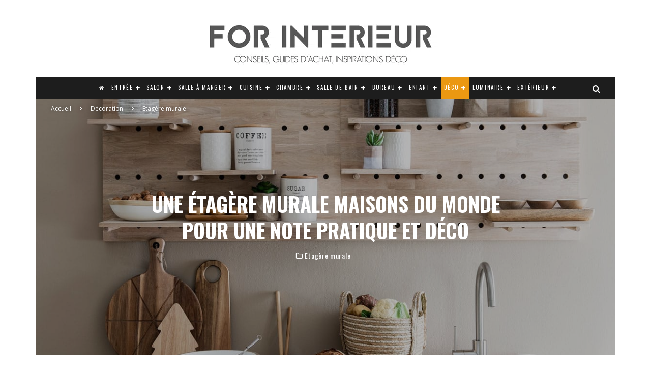

--- FILE ---
content_type: text/html; charset=UTF-8
request_url: https://www.for-interieur.fr/etagere-murale-maisons-du-monde/
body_size: 65939
content:
<!DOCTYPE html>
<html lang="fr-FR">
<head>

<!-- code pour valider le domaine pour la pub facebook -->
<meta name="facebook-domain-verification" content="bx12rchdh6or5g52i5llt79ld7vmil" />


	<meta charset="UTF-8">
			<meta name="viewport" content="width=device-width, height=device-height, initial-scale=1.0, minimum-scale=1.0">
	
	<link rel="profile" href="https://gmpg.org/xfn/11">
	<meta name='robots' content='index, follow, max-image-preview:large, max-snippet:-1, max-video-preview:-1' />
	<style>img:is([sizes="auto" i], [sizes^="auto," i]) { contain-intrinsic-size: 3000px 1500px }</style>
	
<!-- Google Tag Manager for WordPress by gtm4wp.com -->
<script data-cfasync="false" data-pagespeed-no-defer>
	var gtm4wp_datalayer_name = "dataLayer";
	var dataLayer = dataLayer || [];
</script>
<!-- End Google Tag Manager for WordPress by gtm4wp.com -->
	<!-- This site is optimized with the Yoast SEO plugin v26.2 - https://yoast.com/wordpress/plugins/seo/ -->
	<title>Étagère murale Maisons du Monde : Quel modèle choisir ?</title>
	<meta name="description" content="Une étagère murale Maisons du Monde est le parfait compromis entre style et praticité. La preuve avec nos 10 coups de coeur." />
	<link rel="canonical" href="https://www.for-interieur.fr/etagere-murale-maisons-du-monde/" />
	<meta property="og:locale" content="fr_FR" />
	<meta property="og:type" content="article" />
	<meta property="og:title" content="Étagère murale Maisons du Monde : Quel modèle choisir ?" />
	<meta property="og:description" content="Une étagère murale Maisons du Monde est le parfait compromis entre style et praticité. La preuve avec nos 10 coups de coeur." />
	<meta property="og:url" content="https://www.for-interieur.fr/etagere-murale-maisons-du-monde/" />
	<meta property="og:site_name" content="For Interieur" />
	<meta property="article:publisher" content="https://fr-fr.facebook.com/blogforinterieur" />
	<meta property="article:published_time" content="2025-04-12T06:02:50+00:00" />
	<meta property="article:modified_time" content="2025-05-22T12:15:03+00:00" />
	<meta property="og:image" content="https://www.for-interieur.fr/wp-content/uploads/2018/08/étagère-murale.jpg" />
	<meta property="og:image:width" content="1200" />
	<meta property="og:image:height" content="900" />
	<meta property="og:image:type" content="image/jpeg" />
	<meta name="author" content="ROMAIN" />
	<meta name="twitter:card" content="summary_large_image" />
	<meta name="twitter:creator" content="@for_interieur" />
	<meta name="twitter:site" content="@for_interieur" />
	<meta name="twitter:label1" content="Écrit par" />
	<meta name="twitter:data1" content="ROMAIN" />
	<meta name="twitter:label2" content="Durée de lecture estimée" />
	<meta name="twitter:data2" content="9 minutes" />
	<script type="application/ld+json" class="yoast-schema-graph">{"@context":"https://schema.org","@graph":[{"@type":"Article","@id":"https://www.for-interieur.fr/etagere-murale-maisons-du-monde/#article","isPartOf":{"@id":"https://www.for-interieur.fr/etagere-murale-maisons-du-monde/"},"author":{"name":"ROMAIN","@id":"https://www.for-interieur.fr/#/schema/person/60c18038321f9c5f50e847fc7fcdd9b2"},"headline":"Une étagère murale Maisons du monde pour une note pratique et déco","datePublished":"2025-04-12T06:02:50+00:00","dateModified":"2025-05-22T12:15:03+00:00","mainEntityOfPage":{"@id":"https://www.for-interieur.fr/etagere-murale-maisons-du-monde/"},"wordCount":1499,"commentCount":0,"publisher":{"@id":"https://www.for-interieur.fr/#organization"},"image":{"@id":"https://www.for-interieur.fr/etagere-murale-maisons-du-monde/#primaryimage"},"thumbnailUrl":"https://www.for-interieur.fr/wp-content/uploads/2018/08/étagère-murale.jpg","keywords":["ga"],"articleSection":["Etagère murale"],"inLanguage":"fr-FR","potentialAction":[{"@type":"CommentAction","name":"Comment","target":["https://www.for-interieur.fr/etagere-murale-maisons-du-monde/#respond"]}]},{"@type":"WebPage","@id":"https://www.for-interieur.fr/etagere-murale-maisons-du-monde/","url":"https://www.for-interieur.fr/etagere-murale-maisons-du-monde/","name":"Étagère murale Maisons du Monde : Quel modèle choisir ?","isPartOf":{"@id":"https://www.for-interieur.fr/#website"},"primaryImageOfPage":{"@id":"https://www.for-interieur.fr/etagere-murale-maisons-du-monde/#primaryimage"},"image":{"@id":"https://www.for-interieur.fr/etagere-murale-maisons-du-monde/#primaryimage"},"thumbnailUrl":"https://www.for-interieur.fr/wp-content/uploads/2018/08/étagère-murale.jpg","datePublished":"2025-04-12T06:02:50+00:00","dateModified":"2025-05-22T12:15:03+00:00","description":"Une étagère murale Maisons du Monde est le parfait compromis entre style et praticité. La preuve avec nos 10 coups de coeur.","breadcrumb":{"@id":"https://www.for-interieur.fr/etagere-murale-maisons-du-monde/#breadcrumb"},"inLanguage":"fr-FR","potentialAction":[{"@type":"ReadAction","target":["https://www.for-interieur.fr/etagere-murale-maisons-du-monde/"]}]},{"@type":"ImageObject","inLanguage":"fr-FR","@id":"https://www.for-interieur.fr/etagere-murale-maisons-du-monde/#primaryimage","url":"https://www.for-interieur.fr/wp-content/uploads/2018/08/étagère-murale.jpg","contentUrl":"https://www.for-interieur.fr/wp-content/uploads/2018/08/étagère-murale.jpg","width":1200,"height":900},{"@type":"BreadcrumbList","@id":"https://www.for-interieur.fr/etagere-murale-maisons-du-monde/#breadcrumb","itemListElement":[{"@type":"ListItem","position":1,"name":"Accueil","item":"https://www.for-interieur.fr/"},{"@type":"ListItem","position":2,"name":"Décoration","item":"https://www.for-interieur.fr/decoration/"},{"@type":"ListItem","position":3,"name":"Etagère murale","item":"https://www.for-interieur.fr/decoration/etagere-murale/"},{"@type":"ListItem","position":4,"name":"Une étagère murale Maisons du monde pour une note pratique et déco"}]},{"@type":"WebSite","@id":"https://www.for-interieur.fr/#website","url":"https://www.for-interieur.fr/","name":"For Interieur","description":"","publisher":{"@id":"https://www.for-interieur.fr/#organization"},"potentialAction":[{"@type":"SearchAction","target":{"@type":"EntryPoint","urlTemplate":"https://www.for-interieur.fr/?s={search_term_string}"},"query-input":{"@type":"PropertyValueSpecification","valueRequired":true,"valueName":"search_term_string"}}],"inLanguage":"fr-FR"},{"@type":"Organization","@id":"https://www.for-interieur.fr/#organization","name":"For Interieur","url":"https://www.for-interieur.fr/","logo":{"@type":"ImageObject","inLanguage":"fr-FR","@id":"https://www.for-interieur.fr/#/schema/logo/image/","url":"https://www.for-interieur.fr/wp-content/uploads/2015/05/logo-for-interieur-2022-HP-crope.jpg","contentUrl":"https://www.for-interieur.fr/wp-content/uploads/2015/05/logo-for-interieur-2022-HP-crope.jpg","width":800,"height":178,"caption":"For Interieur"},"image":{"@id":"https://www.for-interieur.fr/#/schema/logo/image/"},"sameAs":["https://fr-fr.facebook.com/blogforinterieur","https://x.com/for_interieur","https://www.instagram.com/forinterieurblog/","https://fr.pinterest.com/forinterieur/"]},{"@type":"Person","@id":"https://www.for-interieur.fr/#/schema/person/60c18038321f9c5f50e847fc7fcdd9b2","name":"ROMAIN","image":{"@type":"ImageObject","inLanguage":"fr-FR","@id":"https://www.for-interieur.fr/#/schema/person/image/","url":"https://secure.gravatar.com/avatar/50fb7a34b43d677c675e41e2ab6e8caa?s=96&d=mm&r=g","contentUrl":"https://secure.gravatar.com/avatar/50fb7a34b43d677c675e41e2ab6e8caa?s=96&d=mm&r=g","caption":"ROMAIN"},"description":"J'ai créé le blog For Interieur en 2011 pour partager ma passion pour la décoration d'intérieur","sameAs":["https://www.instagram.com/forinterieurwebzine/","https://www.pinterest.fr/forinterieur/","https://www.youtube.com/@for-interieur"]}]}</script>
	<!-- / Yoast SEO plugin. -->


<link rel='dns-prefetch' href='//www.for-interieur.fr' />
<link rel='dns-prefetch' href='//fonts.googleapis.com' />
<link rel="alternate" type="application/rss+xml" title="For Interieur &raquo; Flux" href="https://www.for-interieur.fr/feed/" />
<link rel="alternate" type="application/rss+xml" title="For Interieur &raquo; Flux des commentaires" href="https://www.for-interieur.fr/comments/feed/" />
<link rel="alternate" type="application/rss+xml" title="For Interieur &raquo; Une étagère murale Maisons du monde pour une note pratique et déco Flux des commentaires" href="https://www.for-interieur.fr/etagere-murale-maisons-du-monde/feed/" />
<style id='wp-emoji-styles-inline-css' type='text/css'>

	img.wp-smiley, img.emoji {
		display: inline !important;
		border: none !important;
		box-shadow: none !important;
		height: 1em !important;
		width: 1em !important;
		margin: 0 0.07em !important;
		vertical-align: -0.1em !important;
		background: none !important;
		padding: 0 !important;
	}
</style>
<link rel='stylesheet' id='wp-block-library-css' href='https://www.for-interieur.fr/wp-includes/css/dist/block-library/style.min.css?ver=6.7.4' type='text/css' media='all' />
<style id='boldblocks-svg-block-style-inline-css' type='text/css'>
.wp-block-boldblocks-svg-block{display:flex}.wp-block-boldblocks-svg-block,.wp-block-boldblocks-svg-block *{box-sizing:border-box}.wp-block-boldblocks-svg-block :not(.use-as-button) svg{display:block;height:100%;width:100%}.wp-block-boldblocks-svg-block .is-invert svg{transform:scaleY(-1)}.wp-block-boldblocks-svg-block .is-flip svg{transform:scaleX(-1)}.wp-block-boldblocks-svg-block .is-flip.is-invert svg{transform:scale(-1)}.wp-block-boldblocks-svg-block>.wp-block-boldblocks-svg-block__inner{display:block;line-height:0}.wp-block-boldblocks-svg-block .use-as-button{align-items:center;display:flex;justify-content:center;text-decoration:none}.wp-block-boldblocks-svg-block .use-as-button.icon-right svg{order:1}.wp-block-boldblocks-svg-block .use-as-button.is-edit .button-text{line-height:1}.wp-block-boldblocks-svg-block .use-as-button svg{height:auto!important}.wp-block-boldblocks-svg-block.svg-zindex{position:relative;z-index:var(--svg--zindex)}.wp-block-boldblocks-svg-block .svg-fill-color [fill],.wp-block-boldblocks-svg-block .svg-fill-color [fill] *,.wp-block-boldblocks-svg-block .svg-fill-color svg,.wp-block-boldblocks-svg-block .svg-fill-color svg *{fill:var(--svg--fill-color)!important}.wp-block-boldblocks-svg-block .svg-stroke-color{color:var(--svg--stroke-color)}.wp-block-boldblocks-svg-block .svg-stroke-color [stroke],.wp-block-boldblocks-svg-block .svg-stroke-color [stroke] *,.wp-block-boldblocks-svg-block .svg-stroke-color svg,.wp-block-boldblocks-svg-block .svg-stroke-color svg *{stroke:var(--svg--stroke-color)!important}.wp-block-boldblocks-svg-block .svg-background-color{background:var(--svg--background-color)}.wp-block-boldblocks-svg-block .svg-text-color{color:var(--svg--text-color)}.wp-block-boldblocks-svg-block .use-as-button.svg-svg-width svg{width:var(--svg--svg-width)!important}.wp-block-boldblocks-svg-block .use-as-button.svg-gap{gap:var(--svg--gap)!important}.wp-block-boldblocks-svg-block .svg-shadow{box-shadow:var(--svg--shadow)}

.sm-svg-margin-top{margin-top:var(--svg--margin-top) !important;}.sm-svg-margin-right{margin-right:var(--svg--margin-right) !important;}.sm-svg-margin-bottom{margin-bottom:var(--svg--margin-bottom) !important;}.sm-svg-margin-left{margin-left:var(--svg--margin-left) !important;}@media(min-width:768px){.md-svg-margin-top{margin-top:var(--svg--margin-top) !important;}.md-svg-margin-right{margin-right:var(--svg--margin-right) !important;}.md-svg-margin-bottom{margin-bottom:var(--svg--margin-bottom) !important;}.md-svg-margin-left{margin-left:var(--svg--margin-left) !important;}}@media(min-width:1024px){.lg-svg-margin-top{margin-top:var(--svg--margin-top) !important;}.lg-svg-margin-right{margin-right:var(--svg--margin-right) !important;}.lg-svg-margin-bottom{margin-bottom:var(--svg--margin-bottom) !important;}.lg-svg-margin-left{margin-left:var(--svg--margin-left) !important;}}.sm-svg-justify-alignment{display: flex;justify-content:var(--svg--justify-alignment) !important;}@media(min-width:768px){.md-svg-justify-alignment{display: flex;justify-content:var(--svg--justify-alignment) !important;}}@media(min-width:1024px){.lg-svg-justify-alignment{display: flex;justify-content:var(--svg--justify-alignment) !important;}}.sm-svg-width{width:var(--svg--width) !important;}@media(min-width:768px){.md-svg-width{width:var(--svg--width) !important;}}@media(min-width:1024px){.lg-svg-width{width:var(--svg--width) !important;}}.sm-svg-height{height:var(--svg--height) !important;}@media(min-width:768px){.md-svg-height{height:var(--svg--height) !important;}}@media(min-width:1024px){.lg-svg-height{height:var(--svg--height) !important;}}.sm-svg-padding-top{padding-top:var(--svg--padding-top) !important;}.sm-svg-padding-right{padding-right:var(--svg--padding-right) !important;}.sm-svg-padding-bottom{padding-bottom:var(--svg--padding-bottom) !important;}.sm-svg-padding-left{padding-left:var(--svg--padding-left) !important;}@media(min-width:768px){.md-svg-padding-top{padding-top:var(--svg--padding-top) !important;}.md-svg-padding-right{padding-right:var(--svg--padding-right) !important;}.md-svg-padding-bottom{padding-bottom:var(--svg--padding-bottom) !important;}.md-svg-padding-left{padding-left:var(--svg--padding-left) !important;}}@media(min-width:1024px){.lg-svg-padding-top{padding-top:var(--svg--padding-top) !important;}.lg-svg-padding-right{padding-right:var(--svg--padding-right) !important;}.lg-svg-padding-bottom{padding-bottom:var(--svg--padding-bottom) !important;}.lg-svg-padding-left{padding-left:var(--svg--padding-left) !important;}}.sm-svg-border{border:var(--svg--border) !important;}@media(min-width:768px){.md-svg-border{border:var(--svg--border) !important;}}@media(min-width:1024px){.lg-svg-border{border:var(--svg--border) !important;}}.sm-svg-border-radius{border-radius: var(--svg--border-radius) !important;}@media(min-width:768px){.md-svg-border-radius{border-radius: var(--svg--border-radius) !important;}}@media(min-width:1024px){.lg-svg-border-radius{border-radius: var(--svg--border-radius) !important;}}
</style>
<link data-minify="1" rel='stylesheet' id='dashicons-css' href='https://www.for-interieur.fr/wp-content/cache/min/1/wp-includes/css/dashicons.min.css?ver=1742201493' type='text/css' media='all' />
<link data-minify="1" rel='stylesheet' id='essgrid-blocks-editor-css-css' href='https://www.for-interieur.fr/wp-content/cache/min/1/wp-content/plugins/essential-grid/admin/includes/builders/gutenberg/build/index.css?ver=1742201493' type='text/css' media='all' />
<style id='classic-theme-styles-inline-css' type='text/css'>
/*! This file is auto-generated */
.wp-block-button__link{color:#fff;background-color:#32373c;border-radius:9999px;box-shadow:none;text-decoration:none;padding:calc(.667em + 2px) calc(1.333em + 2px);font-size:1.125em}.wp-block-file__button{background:#32373c;color:#fff;text-decoration:none}
</style>
<style id='global-styles-inline-css' type='text/css'>
:root{--wp--preset--aspect-ratio--square: 1;--wp--preset--aspect-ratio--4-3: 4/3;--wp--preset--aspect-ratio--3-4: 3/4;--wp--preset--aspect-ratio--3-2: 3/2;--wp--preset--aspect-ratio--2-3: 2/3;--wp--preset--aspect-ratio--16-9: 16/9;--wp--preset--aspect-ratio--9-16: 9/16;--wp--preset--color--black: #000000;--wp--preset--color--cyan-bluish-gray: #abb8c3;--wp--preset--color--white: #ffffff;--wp--preset--color--pale-pink: #f78da7;--wp--preset--color--vivid-red: #cf2e2e;--wp--preset--color--luminous-vivid-orange: #ff6900;--wp--preset--color--luminous-vivid-amber: #fcb900;--wp--preset--color--light-green-cyan: #7bdcb5;--wp--preset--color--vivid-green-cyan: #00d084;--wp--preset--color--pale-cyan-blue: #8ed1fc;--wp--preset--color--vivid-cyan-blue: #0693e3;--wp--preset--color--vivid-purple: #9b51e0;--wp--preset--gradient--vivid-cyan-blue-to-vivid-purple: linear-gradient(135deg,rgba(6,147,227,1) 0%,rgb(155,81,224) 100%);--wp--preset--gradient--light-green-cyan-to-vivid-green-cyan: linear-gradient(135deg,rgb(122,220,180) 0%,rgb(0,208,130) 100%);--wp--preset--gradient--luminous-vivid-amber-to-luminous-vivid-orange: linear-gradient(135deg,rgba(252,185,0,1) 0%,rgba(255,105,0,1) 100%);--wp--preset--gradient--luminous-vivid-orange-to-vivid-red: linear-gradient(135deg,rgba(255,105,0,1) 0%,rgb(207,46,46) 100%);--wp--preset--gradient--very-light-gray-to-cyan-bluish-gray: linear-gradient(135deg,rgb(238,238,238) 0%,rgb(169,184,195) 100%);--wp--preset--gradient--cool-to-warm-spectrum: linear-gradient(135deg,rgb(74,234,220) 0%,rgb(151,120,209) 20%,rgb(207,42,186) 40%,rgb(238,44,130) 60%,rgb(251,105,98) 80%,rgb(254,248,76) 100%);--wp--preset--gradient--blush-light-purple: linear-gradient(135deg,rgb(255,206,236) 0%,rgb(152,150,240) 100%);--wp--preset--gradient--blush-bordeaux: linear-gradient(135deg,rgb(254,205,165) 0%,rgb(254,45,45) 50%,rgb(107,0,62) 100%);--wp--preset--gradient--luminous-dusk: linear-gradient(135deg,rgb(255,203,112) 0%,rgb(199,81,192) 50%,rgb(65,88,208) 100%);--wp--preset--gradient--pale-ocean: linear-gradient(135deg,rgb(255,245,203) 0%,rgb(182,227,212) 50%,rgb(51,167,181) 100%);--wp--preset--gradient--electric-grass: linear-gradient(135deg,rgb(202,248,128) 0%,rgb(113,206,126) 100%);--wp--preset--gradient--midnight: linear-gradient(135deg,rgb(2,3,129) 0%,rgb(40,116,252) 100%);--wp--preset--font-size--small: 13px;--wp--preset--font-size--medium: 20px;--wp--preset--font-size--large: 36px;--wp--preset--font-size--x-large: 42px;--wp--preset--spacing--20: 0.44rem;--wp--preset--spacing--30: 0.67rem;--wp--preset--spacing--40: 1rem;--wp--preset--spacing--50: 1.5rem;--wp--preset--spacing--60: 2.25rem;--wp--preset--spacing--70: 3.38rem;--wp--preset--spacing--80: 5.06rem;--wp--preset--shadow--natural: 6px 6px 9px rgba(0, 0, 0, 0.2);--wp--preset--shadow--deep: 12px 12px 50px rgba(0, 0, 0, 0.4);--wp--preset--shadow--sharp: 6px 6px 0px rgba(0, 0, 0, 0.2);--wp--preset--shadow--outlined: 6px 6px 0px -3px rgba(255, 255, 255, 1), 6px 6px rgba(0, 0, 0, 1);--wp--preset--shadow--crisp: 6px 6px 0px rgba(0, 0, 0, 1);}:where(.is-layout-flex){gap: 0.5em;}:where(.is-layout-grid){gap: 0.5em;}body .is-layout-flex{display: flex;}.is-layout-flex{flex-wrap: wrap;align-items: center;}.is-layout-flex > :is(*, div){margin: 0;}body .is-layout-grid{display: grid;}.is-layout-grid > :is(*, div){margin: 0;}:where(.wp-block-columns.is-layout-flex){gap: 2em;}:where(.wp-block-columns.is-layout-grid){gap: 2em;}:where(.wp-block-post-template.is-layout-flex){gap: 1.25em;}:where(.wp-block-post-template.is-layout-grid){gap: 1.25em;}.has-black-color{color: var(--wp--preset--color--black) !important;}.has-cyan-bluish-gray-color{color: var(--wp--preset--color--cyan-bluish-gray) !important;}.has-white-color{color: var(--wp--preset--color--white) !important;}.has-pale-pink-color{color: var(--wp--preset--color--pale-pink) !important;}.has-vivid-red-color{color: var(--wp--preset--color--vivid-red) !important;}.has-luminous-vivid-orange-color{color: var(--wp--preset--color--luminous-vivid-orange) !important;}.has-luminous-vivid-amber-color{color: var(--wp--preset--color--luminous-vivid-amber) !important;}.has-light-green-cyan-color{color: var(--wp--preset--color--light-green-cyan) !important;}.has-vivid-green-cyan-color{color: var(--wp--preset--color--vivid-green-cyan) !important;}.has-pale-cyan-blue-color{color: var(--wp--preset--color--pale-cyan-blue) !important;}.has-vivid-cyan-blue-color{color: var(--wp--preset--color--vivid-cyan-blue) !important;}.has-vivid-purple-color{color: var(--wp--preset--color--vivid-purple) !important;}.has-black-background-color{background-color: var(--wp--preset--color--black) !important;}.has-cyan-bluish-gray-background-color{background-color: var(--wp--preset--color--cyan-bluish-gray) !important;}.has-white-background-color{background-color: var(--wp--preset--color--white) !important;}.has-pale-pink-background-color{background-color: var(--wp--preset--color--pale-pink) !important;}.has-vivid-red-background-color{background-color: var(--wp--preset--color--vivid-red) !important;}.has-luminous-vivid-orange-background-color{background-color: var(--wp--preset--color--luminous-vivid-orange) !important;}.has-luminous-vivid-amber-background-color{background-color: var(--wp--preset--color--luminous-vivid-amber) !important;}.has-light-green-cyan-background-color{background-color: var(--wp--preset--color--light-green-cyan) !important;}.has-vivid-green-cyan-background-color{background-color: var(--wp--preset--color--vivid-green-cyan) !important;}.has-pale-cyan-blue-background-color{background-color: var(--wp--preset--color--pale-cyan-blue) !important;}.has-vivid-cyan-blue-background-color{background-color: var(--wp--preset--color--vivid-cyan-blue) !important;}.has-vivid-purple-background-color{background-color: var(--wp--preset--color--vivid-purple) !important;}.has-black-border-color{border-color: var(--wp--preset--color--black) !important;}.has-cyan-bluish-gray-border-color{border-color: var(--wp--preset--color--cyan-bluish-gray) !important;}.has-white-border-color{border-color: var(--wp--preset--color--white) !important;}.has-pale-pink-border-color{border-color: var(--wp--preset--color--pale-pink) !important;}.has-vivid-red-border-color{border-color: var(--wp--preset--color--vivid-red) !important;}.has-luminous-vivid-orange-border-color{border-color: var(--wp--preset--color--luminous-vivid-orange) !important;}.has-luminous-vivid-amber-border-color{border-color: var(--wp--preset--color--luminous-vivid-amber) !important;}.has-light-green-cyan-border-color{border-color: var(--wp--preset--color--light-green-cyan) !important;}.has-vivid-green-cyan-border-color{border-color: var(--wp--preset--color--vivid-green-cyan) !important;}.has-pale-cyan-blue-border-color{border-color: var(--wp--preset--color--pale-cyan-blue) !important;}.has-vivid-cyan-blue-border-color{border-color: var(--wp--preset--color--vivid-cyan-blue) !important;}.has-vivid-purple-border-color{border-color: var(--wp--preset--color--vivid-purple) !important;}.has-vivid-cyan-blue-to-vivid-purple-gradient-background{background: var(--wp--preset--gradient--vivid-cyan-blue-to-vivid-purple) !important;}.has-light-green-cyan-to-vivid-green-cyan-gradient-background{background: var(--wp--preset--gradient--light-green-cyan-to-vivid-green-cyan) !important;}.has-luminous-vivid-amber-to-luminous-vivid-orange-gradient-background{background: var(--wp--preset--gradient--luminous-vivid-amber-to-luminous-vivid-orange) !important;}.has-luminous-vivid-orange-to-vivid-red-gradient-background{background: var(--wp--preset--gradient--luminous-vivid-orange-to-vivid-red) !important;}.has-very-light-gray-to-cyan-bluish-gray-gradient-background{background: var(--wp--preset--gradient--very-light-gray-to-cyan-bluish-gray) !important;}.has-cool-to-warm-spectrum-gradient-background{background: var(--wp--preset--gradient--cool-to-warm-spectrum) !important;}.has-blush-light-purple-gradient-background{background: var(--wp--preset--gradient--blush-light-purple) !important;}.has-blush-bordeaux-gradient-background{background: var(--wp--preset--gradient--blush-bordeaux) !important;}.has-luminous-dusk-gradient-background{background: var(--wp--preset--gradient--luminous-dusk) !important;}.has-pale-ocean-gradient-background{background: var(--wp--preset--gradient--pale-ocean) !important;}.has-electric-grass-gradient-background{background: var(--wp--preset--gradient--electric-grass) !important;}.has-midnight-gradient-background{background: var(--wp--preset--gradient--midnight) !important;}.has-small-font-size{font-size: var(--wp--preset--font-size--small) !important;}.has-medium-font-size{font-size: var(--wp--preset--font-size--medium) !important;}.has-large-font-size{font-size: var(--wp--preset--font-size--large) !important;}.has-x-large-font-size{font-size: var(--wp--preset--font-size--x-large) !important;}
:where(.wp-block-post-template.is-layout-flex){gap: 1.25em;}:where(.wp-block-post-template.is-layout-grid){gap: 1.25em;}
:where(.wp-block-columns.is-layout-flex){gap: 2em;}:where(.wp-block-columns.is-layout-grid){gap: 2em;}
:root :where(.wp-block-pullquote){font-size: 1.5em;line-height: 1.6;}
</style>
<link rel='stylesheet' id='generateblocks-google-fonts-css' href='https://fonts.googleapis.com/css?family=Shadows+Into+Light:regular|Shadows+Into+Light+Two:regular|Oswald:200,300,regular,500,600,700|Open+Sans:300,300italic,regular,italic,600,600italic,700,700italic,800,800italic|Montserrat:100,100italic,200,200italic,300,300italic,regular,italic,500,500italic,600,600italic,700,700italic,800,800italic,900,900italic&#038;display=swap' type='text/css' media='all' />
<link rel='stylesheet' id='tve_leads_forms-css' href='//www.for-interieur.fr/wp-content/plugins/thrive-leads/editor-layouts/css/frontend.css?ver=10.8.1.1' type='text/css' media='all' />
<link data-minify="1" rel='stylesheet' id='parent-style-css' href='https://www.for-interieur.fr/wp-content/cache/min/1/wp-content/themes/valenti/style.css?ver=1742201493' type='text/css' media='all' />
<link rel='stylesheet' id='googleFonts-css' href='https://fonts.googleapis.com/css2?family=Just+Another+Hand&#038;display=swap&#038;ver=6.7.4' type='text/css' media='all' />
<link rel='stylesheet' id='valenti-fonts-css' href='https://fonts.googleapis.com/css?family=Oswald%3A400%2C700%7COpen+Sans%3A400%2C700&#038;subset=greek%2Cgreek-ext&#038;display=swap' type='text/css' media='all' />
<!--[if IE]>
<link rel='stylesheet' id='valenti-ie9-css' href='https://www.for-interieur.fr/wp-content/themes/valenti/assets/css/ie.css?ver=5.6.3.9' type='text/css' media='all' />
<![endif]-->
<link rel='stylesheet' id='swipebox-css' href='https://www.for-interieur.fr/wp-content/themes/valenti/assets/css/swipebox.min.css?ver=1.4.4.1' type='text/css' media='all' />
<link rel='stylesheet' id='font-awesome-css' href='https://www.for-interieur.fr/wp-content/themes/valenti/assets/css/fontawesome/css/fontawesome.min.css?ver=5.6.3.9' type='text/css' media='all' />
<link data-minify="1" rel='stylesheet' id='font-awesome-regular-css' href='https://www.for-interieur.fr/wp-content/cache/min/1/wp-content/themes/valenti/assets/css/fontawesome/css/regular.min.css?ver=1742201493' type='text/css' media='all' />
<link data-minify="1" rel='stylesheet' id='font-awesome-solid-css' href='https://www.for-interieur.fr/wp-content/cache/min/1/wp-content/themes/valenti/assets/css/fontawesome/css/solid.min.css?ver=1742201493' type='text/css' media='all' />
<link data-minify="1" rel='stylesheet' id='valenti-style-css' href='https://www.for-interieur.fr/wp-content/cache/min/1/wp-content/themes/valenti/assets/css/style-1020px.min.css?ver=1742201493' type='text/css' media='all' />
<style id='valenti-style-inline-css' type='text/css'>
.secondary-menu-wrap .cb-breaking-news ul li a { color:#eb9812; }body{ color:#808080}.entry-content h1, .entry-content h2, .entry-content h3, .entry-content h4, .entry-content h5, .entry-content h6{ color:#333333}.link-color-wrap a, .block-wrap-code .block a{ color:#fd9b16}.link-color-wrap a:hover, .block-wrap-code .block a:hover{ color:#000000}body{font-family:'Open Sans',sans-serif;font-size:14px;font-weight:400;line-height:1.666;text-transform:none;}.excerpt{font-family:'Open Sans',sans-serif;font-size:14px;font-weight:400;line-height:1.666;text-transform:none;}.preview-thumbnail .title, .preview-review .title{font-family:'Oswald',sans-serif;font-size:14px;font-weight:700;line-height:1.3;text-transform:none;}.byline{font-family:'Oswald',sans-serif;font-size:11px;font-weight:400;letter-spacing:0.1em;line-height:1.3;text-transform:none;}.hero-meta .byline{font-family:'Oswald',sans-serif;font-size:11px;font-weight:400;letter-spacing:0.05em;line-height:1.3;text-transform:none;}.tipi-button{font-family:'Oswald',sans-serif;font-size:14px;font-weight:700;letter-spacing:0.1em;text-transform:uppercase;}.secondary-menu-wrap, .secondary-menu-wrap .sub-menu a:not(.tipi-button){font-family:'Oswald',sans-serif;font-size:14px;font-weight:700;letter-spacing:0.1em;line-height:1;text-transform:uppercase;}.footer-menu{font-family:'Open Sans',sans-serif;font-size:12px;font-weight:300;line-height:1.5;text-transform:none;}.site-footer .textwidget{font-family:'Open Sans',sans-serif;font-size:13px;font-style:italic;font-weight:200;line-height:1.666;text-transform:none;}.copyright{font-family:'Open Sans',sans-serif;font-size:12px;font-weight:400;line-height:1;text-transform:none;}.preview-slider.title-s .title{font-family:'Oswald',sans-serif;font-size:14px;font-weight:700;letter-spacing:0.04em;line-height:1.4;text-transform:uppercase;}.preview-slider.title-m .title{font-family:'Oswald',sans-serif;font-size:14px;font-weight:700;letter-spacing:0.04em;line-height:1.4;text-transform:uppercase;}.preview-slider.title-l .title{font-family:'Oswald',sans-serif;font-size:14px;font-weight:700;letter-spacing:0.04em;line-height:1.4;text-transform:uppercase;}.preview-slider.title-xl .title{font-family:'Oswald',sans-serif;font-size:14px;font-weight:700;letter-spacing:0.04em;line-height:1.4;text-transform:uppercase;}.preview-grid.title-xs .title{font-family:'Oswald',sans-serif;font-size:14px;font-weight:700;letter-spacing:0.04em;line-height:1.4;text-transform:uppercase;}.preview-grid.title-s .title{font-family:'Oswald',sans-serif;font-size:14px;font-weight:700;letter-spacing:0.04em;line-height:1.4;text-transform:uppercase;}.preview-grid.title-m .title{font-family:'Oswald',sans-serif;font-size:14px;font-weight:700;letter-spacing:0.04em;line-height:1.4;text-transform:uppercase;}.preview-grid.title-l .title{font-family:'Oswald',sans-serif;font-size:14px;font-weight:700;letter-spacing:0.04em;line-height:1.4;text-transform:uppercase;}.preview-classic .title{font-family:'Oswald',sans-serif;font-size:14px;font-weight:400;letter-spacing:0.05em;line-height:1.3;text-transform:none;}.preview-2 .title{font-family:'Oswald',sans-serif;font-size:14px;font-weight:400;letter-spacing:0.05em;line-height:1.3;text-transform:none;}.entry-content blockquote, .entry-content blockquote p{font-family:'Oswald',sans-serif;font-size:19px;font-weight:400;line-height:1.5;text-transform:none;}.hero-wrap .caption, .gallery-block__wrap .caption, figcaption{font-family:'Open Sans',sans-serif;font-size:10px;font-weight:400;line-height:1.2;text-transform:none;}.main-navigation .horizontal-menu > li > a{font-family:'Oswald',sans-serif;font-size:11px;font-weight:400;letter-spacing:0.15em;line-height:1;text-transform:uppercase;}.sub-menu a:not(.tipi-button){font-family:'Oswald',sans-serif;font-size:14px;font-weight:400;letter-spacing:0.13em;line-height:1.6;text-transform:uppercase;}.hero-meta.tipi-s-typo .title{font-family:'Oswald',sans-serif;font-size:18px;font-weight:700;line-height:1.3;text-transform:none;}.hero-meta.tipi-m-typo .title{font-family:'Oswald',sans-serif;font-size:18px;font-weight:700;line-height:1.3;text-transform:uppercase;}.hero-meta.tipi-l-typo .title{font-family:'Oswald',sans-serif;font-size:18px;font-weight:700;line-height:1.3;text-transform:uppercase;}.entry-content h2{font-family:'Oswald',sans-serif;font-size:18px;font-weight:700;letter-spacing:0.1em;line-height:1.3;text-transform:uppercase;}.entry-content h3{font-family:'Oswald',sans-serif;font-size:14px;font-weight:700;letter-spacing:0.1em;line-height:1.3;text-transform:uppercase;}.entry-content h4{font-family:'Oswald',sans-serif;font-size:14px;font-weight:700;letter-spacing:0.1em;line-height:1.3;text-transform:uppercase;}.entry-content h5{font-family:'Oswald',sans-serif;font-size:14px;font-weight:700;letter-spacing:0.1em;line-height:1.3;text-transform:uppercase;}.widget-title{font-family:'Oswald',sans-serif;font-size:14px;font-weight:700;letter-spacing:0.1em;line-height:1.3;text-transform:uppercase;}.block-title-wrap .title{font-family:'Oswald',sans-serif;font-size:16px;font-weight:700;letter-spacing:0.16em;line-height:1.8;text-transform:uppercase;}.block-subtitle{font-family:'Open Sans',sans-serif;font-size:15px;font-weight:700;letter-spacing:0.1em;line-height:1.3;text-transform:none;}.preview-classic { padding-bottom: 30px; }.block-wrap-classic .block ~ .block { padding-top: 30px; }.preview-thumbnail { padding-bottom: 20px; }.valenti-widget .preview-thumbnail { padding-bottom: 15px; }.block-title-inner{ border-bottom:3px solid #161616;}.site-footer > .bg-area{ border-top:20px solid #333333;}.split-1:not(.preview-thumbnail) .mask {
		-webkit-flex: 0 0 40%;
		-ms-flex: 0 0 40%;
		flex: 0 0 40%;
		width: 40%;
	}.footer-lower {
		padding-top: 30px;
		padding-bottom: 30px;
	}.footer-widget-wrap {
		padding-top: 40px;
		padding-bottom: 40px;
	}.main-menu > li > a {
		padding-top: 15px;
		padding-bottom: 15px;
	}.main-navigation .main-nav-wrap > .menu-icons a{padding-left:10px;}.main-navigation .main-nav-wrap > .menu-icons a{padding-right:10px;}.main-navigation .main-nav-wrap > .menu-icons {margin-right:-10px;}.main-navigation .main-nav-wrap .menu-icons > li > a {font-size:16px;}.secondary-menu-wrap .menu-icons a{padding-left:10px;}.secondary-menu-wrap .menu-icons a{padding-right:10px;}.secondary-menu-wrap .menu-icons {margin-right:-10px;}.secondary-menu-wrap .menu-icons > li > a {font-size:16px;}.accent--color, .bbp-submit-wrapper button, .bbp-submit-wrapper button:visited, .buddypress .cb-cat-header .title a, .woocommerce .star-rating:before, .woocommerce-page .star-rating:before, .woocommerce .star-rating span, .woocommerce-page .star-rating span, .woocommerce .stars a {
		color:#eb9812;
	}.bbp-submit-wrapper button, #buddypress button:hover, #buddypress a.button:hover, #buddypress a.button:focus, #buddypress input[type=submit]:hover, #buddypress input[type=button]:hover, #buddypress input[type=reset]:hover, #buddypress ul.button-nav li a:hover, #buddypress ul.button-nav li.current a, #buddypress div.generic-button a:hover, #buddypress .comment-reply-link:hover, #buddypress .activity-list li.load-more:hover, #buddypress #groups-list .generic-button a:hover {
		border-color: #eb9812;
	}.sidebar-widget .widget-title, .cb-cat-header, .site-footer .footer-widget-area .widget-title span, #wp-calendar caption, #buddypress #members-list .cb-member-list-box .item .item-title, #buddypress div.item-list-tabs ul li.selected, #buddypress div.item-list-tabs ul li.current, #buddypress .item-list-tabs ul li:hover, .woocommerce div.product .woocommerce-tabs ul.tabs li.active,
	.author-page-box {
		border-bottom-color: #eb9812 ;
	}.cb-highlight, #buddypress button:hover, #buddypress a.button:hover, #buddypress a.button:focus, #buddypress input[type=submit]:hover, #buddypress input[type=button]:hover, #buddypress input[type=reset]:hover, #buddypress ul.button-nav li a:hover, #buddypress ul.button-nav li.current a, #buddypress div.generic-button a:hover, #buddypress .comment-reply-link:hover, #buddypress .activity-list li.load-more:hover, #buddypress #groups-list .generic-button a:hover {
		background-color: #eb9812;
	}.font-b { font-family: 'Open Sans',sans-serif; }h1, h2, h3, h4, h5, h6, .font-h, #bbp-user-navigation, .product_meta, .price, .woocommerce-review-link, .cart_item, .cart-collaterals .cart_totals th { font-family: 'Oswald',sans-serif }.site-mob-header:not(.site-mob-header-11) .header-padding .logo-main-wrap, .site-mob-header:not(.site-mob-header-11) .header-padding .icons-wrap a, .site-mob-header-11 .header-padding {
		padding-top: 15px;
		padding-bottom: 15px;
	}.site-header .header-padding {
		padding-top: 10px;
		padding-bottom: 10px;
	}.site-footer .bg-area{background-color: #1c1d1e;}.site-footer .background{background-position: center center;}.site-footer,.site-footer a{color: #e5e5e5;}.footer-widget-area{background-color: #272727;}.footer-widget-area{background-position: center center;}.footer-widget-area,.footer-widget-area a{color: #e5e5e5;}.grid-spacing { border-top-width: 3px; }.preview-slider.tile-overlay--1:after, .preview-slider.tile-overlay--2 .meta:after { opacity: 0.25; }.preview-grid.tile-overlay--1:after, .preview-grid.tile-overlay--2 .meta:after { opacity: 0.2; }.main-navigation-border { border-bottom-color: #161616; }@media only screen and (min-width: 481px) {.slider-spacing { margin-right: 3px;}.block-wrap-slider .slider { padding-top: 3px;}.grid-spacing { border-right-width: 3px; }.block-wrap-grid:not(.block-wrap-81) .block { width: calc( 100% + 3px ); }}@media only screen and (min-width: 768px) {.grid-spacing { border-right-width: 3px; }.block-wrap-55 .slide { margin-right: 3px!important; }.block-wrap-grid:not(.block-wrap-81) .block { width: calc( 100% + 3px ); }.preview-slider.tile-overlay--1:hover:after, .preview-slider.tile-overlay--2.tile-overlay--gradient:hover:after, .preview-slider.tile-overlay--2:hover .meta:after { opacity: 0.75 ; }.preview-grid.tile-overlay--1:hover:after, .preview-grid.tile-overlay--2.tile-overlay--gradient:hover:after, .preview-grid.tile-overlay--2:hover .meta:after { opacity: 0.3 ; }}@media only screen and (min-width: 1020px) {body{font-size:16px;}.hero-meta .byline{font-size:14px;}.tipi-button{font-size:12px;}.secondary-menu-wrap, .secondary-menu-wrap .sub-menu a:not(.tipi-button){font-size:12px;}.copyright{font-size:10px;}.preview-slider.title-s .title{font-size:16px;}.preview-slider.title-m .title{font-size:20px;}.preview-slider.title-l .title{font-size:30px;}.preview-slider.title-xl .title{font-size:40px;}.preview-grid.title-xs .title{font-size:16px;}.preview-grid.title-s .title{font-size:20px;}.preview-grid.title-m .title{font-size:32px;}.preview-grid.title-l .title{font-size:38px;}.preview-classic .title{font-size:22px;}.preview-2 .title{font-size:26px;}.entry-content blockquote, .entry-content blockquote p{font-size:24px;}.sub-menu a:not(.tipi-button){font-size:12px;}.hero-meta.tipi-s-typo .title{font-size:28px;}.hero-meta.tipi-m-typo .title{font-size:40px;}.hero-meta.tipi-l-typo .title{font-size:50px;}.entry-content h2{font-size:30px;}.entry-content h3{font-size:24px;}.entry-content h4{font-size:20px;}.entry-content h5{font-size:18px;}.widget-title{font-size:20px;}.block-title-wrap .title{font-size:22px;}}@media only screen and (min-width: 1200px) {.site {}}/*.cb-light-blog .cb-module-block article, .cb-light-off article {   background: #fff;}
.gallery {  background: transparent; }
.cb-style-off h1 {  font-size: 200%; font-weight:100 }
.cb-entry-content h1,.cb-entry-content h1{ font-size: 200%; font-weight:100 }
.cb-entry-content h2,.cb-entry-content h2{ font-size: 150%; padding: 20px 0px 0px 0px; font-weight:100; text-transform: uppercase }
.cb-entry-content h3,.cb-entry-content h3{ font-size: 140%; padding: 0px 0px 0px 0px; font-weight:100; text-transform: uppercase}
.cb-entry-content h4,.cb-entry-cbouton h4{ font-size: 110%; font-weight:100 }
.cb-entry-content h5,.cb-entry-content h5{ font-size: 110%; font-weight:100 }
.cb-entry-content h6,.cb-entry-content h6{ font-size: 110%; font-weight:100 }*/
/*changing the styles*/

#cb-main-menu a{   font-size: 14px;  }
/* taille titres sur page d'accueil */
.cb-post-title a {font-size: 18px}

/*Masquer le fil d'Ariane*/
/*.cb-breadcrumbs.wrap { display: none !important;}*/
#cb-footer { color: #fff; }

/* Masquer la description des categories */
/*.cb-cat-header p   { display:none; }*/

/* Tableau Fiche produit Avantage Inconvenient */
/*.ficheProduit .row-1 [class^='column']{
    text-align: center;
    font-weight: bold;
    color:white;
}*/

/*.ficheProduit .row-1 .column-1 {background-color:#83C9B1;}*/

/*.ficheProduit .row-1 .column-2 {background-color:#ED0000;}*/

/*.tablepress.ficheProduit td{
    width: 50%;
    border:none;
}*/


/* Bouton Acheter dans paragraphe GA */
.boutonAcheter  {
    font-size: 13px !important;
    line-height: 20px !important;
    color: #ffffff !important;
    font-weight: 700 !important;
    padding: 8px 25px 8px 25px !important;
    border-radius: 0px 0px 0px 0px !important;
    background: #f99c19 !important;
    z-index: 2 !important;
    /*display: block;*/
    font-family: "Open Sans" !important;
    text-transform: uppercase !important;
}

/* Bouton Voir le prix dans tableau récap */
.boutonVoirLePrix  {
    border-color: #f99c19;
    background-color: #f99c19;
    color: white;
    border-radius: 6px;
    border-style: solid;
    border-width: 1px;
    font-size: 14px;
    line-height: 14px;
    padding: 10px 18px;
    text-shadow: none;
    text-decoration: none;
    box-sizing: content-box !important;
    display: inline-block !important;
    text-align: center;
    transition: all 0.2s ease 0s;
}

.boutonVoirLePrixSousVisuel  {
    border-color: #f99c19;
    background-color: #f99c19;
    color: white;
    border-radius: 2px;
    border-style: solid;
    border-width: 1px;
    font-size: 16px;
    line-height: 14px;
    padding: 12px 0px;
    text-shadow: none;
    text-decoration: none;
    box-sizing: content-box !important;
    width: 358px;
    display: inline-block !important;
    text-align: center;
    transition: all 0.2s ease 0s;
    }

/* image dans tableau récap */
.tab_recap_img  {
width:200px;
height:200px;
}

/* Aller Plus Loin */
.allerPlusLoin  {
    /*font-family: cursive, verdana, sans-serif;*/
    /*color: #e33a0c;*/
    font-weight: bold;
    font-size: 14px;
}

#cb-content .tablepress .boutonVoirLePrix:hover,
#cb-content .tablepress .boutonVoirLePrix:visited,
#cb-content .tablepress .boutonVoirLePrix:focus,
#cb-content .tablepress .boutonVoirLePrix:link {
    color: white;
    text-decoration: none;
}

#cb-content .tablepress .boutonVoirLePrix:hover {
    opacity: 0.6;
}

/* Bouton Lire la suite du plugin Content Views dans Guide d'achat */
.pt-cv-readmore {
    color: blue;
    background-color: orange;
    border: none !important;
}

/* Images dans tableau recap */
.image_tab_recap  {
    width:200px;
    height:200px;
}

/* Bouton Voir l'article */
#cb-content .boutonVoirLarticle, #cb-content .boutonVoirLarticle:visited, #cb-content .boutonVoirLarticle:hover  {
    border-color: #f99c19;
    background-color: #f99c19;
    color: white;
    border-radius: 2px;
    border-style: solid;
    border-width: 1px;
    font-size: 18px;
    line-height: 18px;
    padding: 10px 40px 10px 40px;
    text-shadow: none;
    text-decoration: none;
    display: inline-block;
    text-align: center;
    text-decoration:none;
}

/* Bouton Voir l'article */
#cb-content .boutonAcheterProduit, #cb-content .boutonAcheterProduit:visited, #cb-content .boutonAcheterProduit:hover  {
    border-color: #f99c19;
    background-color: #f99c19;
    color: white;
    border-radius: 8px;
    border-style: solid;
    border-width: 1px;
    font-size: 18px;
    line-height: 18px;
    padding: 10px 40px 10px 40px;
    text-shadow: none;
    text-decoration: none;
    display: inline-block;
    text-align: center;
    text-decoration:none;
}

#rupture { 
    font-family: 'Kalam', cursive;
    text-align: center;
    padding: 50px 0px 30px 0px;
}

#rupture2 { 
    text-align: center;
    padding: 10px 0px 10px 0px;
    text-decoration: underline;
}

#rupture3 { 
    text-align: center;
    padding: 40px 0px 20px 0px;
    font-family: verdana, sans-serif;
    text-transform: none;
}

#rupture4 { 
    text-align: center;
    padding: 40px 0px 20px 0px;
    font-family: 'Oswald',sans-serif;
    text-transform: uppercase;
    font-weight: bold;
    text-decoration: underline;
    font-size: 24px;
    line-height: 1.2;
        font-weight: 700;
        letter-spacing: 0.1em;
        color: #333333;
}

#ma_selection { 
    font-family: 'Roboto Condensed', sans-serif;
    text-align: center;
    font-size: 25px;
}


#raisons { 
        text-align: center;
}

/* régler pb affichage des related posts */
/*@media only screen and (min-width: 768px){
.cb-related-posts-block ul .no-1:nth-child(4) {
    clear: none;
    margin-left:4%;
}
.cb-related-posts-block ul .no-2:nth-child(5) {
    margin-left: 0%;
}
}*/

/* visuel 2 colonnes - texte à droite*/
#header01 {
    margin-bottom: 20px;
    background: #a3871a;
	display: -webkit-box;
	display: -webkit-flex;
	display: -moz-flex;
	display: -ms-flexbox;
	display: flex;
	-webkit-box-align: center;
	-webkit-align-items: center;
	-moz-align-items: center;
	-ms-flex-align: center;
	align-items: center;
}

#header01 .first-col {
    width: 70%;
}

#header01 .first-col img {
    width: 100%;
    height: auto;
    margin: 0;
}

#header01 .last-col {
    width: 30%;
    padding: 20px;
    color: #fff;
}

#header01 .last-col hr {
    border: none;
    border-top: 1px solid #fff;
    margin-bottom: 20px;
}

#header01.dark .last-col {
    color: inherit;
}

#header01.dark .last-col hr {
    border-color: inherit;
}

/* Mobile */
@media screen and (max-width: 767px) {
	#header01 {
		display: block;
	}

	#header01 .first-col {
		width: 100%;
	}

	#header01 .last-col {
		width: 100%;
	}
}

/* légende sous les images */
.wp-caption {
  background-color: white;
}
.wp-caption .wp-caption-text{
  background-color: white;
  color: black;
  font-style: italic;
  font-size: 14px;
}


#coaching { 
    text-align: left;
    text-transform: uppercase;
    padding: 50px 0px 30px 0px;
}

#mes_soldes { 
    font-family: 'Roboto Condensed', sans-serif;
    font-size: 20px;
    color: #d83f11;
    font-weight: bold;
}

/*centrer menu */
.main-nav-wrap .main-nav {
    justify-content: center;
}

/*grid width */
.esg-overflowtrick {
    overflow: visible !important;
}

/*centrer grille sur mobile */
.esg-grid .mainul, .esg-grid .mainul>li {
    margin-left: auto !important;
}

/*largeur du titre de la catégorie pour ne pas qu'il dépasse */
@media (max-width: 768px){
    .archive-block-title {
    background: white;
}
.block-title-wrap .block-title-inner {
    background: #f7f7f7;
}
}
.block-title-inner.side-spacing {
    background: #f7f7f7 !important;
}
    .archive-block-title {
    background: transparent !important;
}

/*couleur du lien de l'image à la une*/
a {
    color: #ff9800;
}

/*Centrer categories dans footer sur desktop puis mobile*/
#menu-categories-du-footer{text-align:center;}
@media screen and (min-width: 768px){
#menu-categories-du-footer{
    text-align:center;
}
}


/*cacher le menu et fil d'ariane sur GADP*/
.page-id-58254 .main-navigation {
    display: none;
}
.page-id-58254 .breadcrumbs-wrap {
    display: none;
}

/*HP fond de l'en tete de categ Conseil Déco en noir*/
@media only screen and (max-width: 600px) {
.block-title-wrap .block-title-inner { background: none !important;}
}

/* WP Review Pro - 2 blocs côte à côte */
#review .review-list {
    margin: 0 !important;
}
#review .review-total-wrapper {
    padding: 29px 0;
}

/* WP Review Pro - centrer + largeur du bouton acheter */
.reviewed-item-link {
    text-align: center;
    max-width: 300px;
}


/*Hide mobile header spacing on mobile*/
@media (max-width: 650px) {
    .site-header {
    display: none !important;
    }
}

/*Change font for blockquote sections
.entry-content blockquote p {
    font-family: Verdana, Geneva, sans-serif;
    font-weight: 600 !important;
}*/

/*Remove overscroll bar on mobile*/
@media (max-width: 650px){
    nav.mobile-navigation.mobile-navigation-1 {
    overflow: hidden !important;
    }
}


/*page inspiration déco - fond blanc sur chapô */
.block-wrap-custom .block-inner-box.contents {
    background: #fff !important;
}

/*Remove caption for hero images*/
.hero-wrap .caption {
    display: none !important;
}

/*Centrer secondary menu*/
.secondary-menu-wrap .secondary-menu {
    margin-right: auto;
}

/*Remove site url input in comment section*/
.comment-form .comment-form-url {
    display: none !important
}

.comment-form .comment-form-email {
    width: 100% !important;
}
</style>
<link data-minify="1" rel='stylesheet' id='login-with-ajax-css' href='https://www.for-interieur.fr/wp-content/cache/min/1/wp-content/themes/valenti/plugins/login-with-ajax/widget.css?ver=1742201493' type='text/css' media='all' />
<link data-minify="1" rel='stylesheet' id='fontawesome-css' href='https://www.for-interieur.fr/wp-content/cache/min/1/wp-content/plugins/wp-review-pro/public/css/font-awesome.min.css?ver=1742201493' type='text/css' media='all' />
<link data-minify="1" rel='stylesheet' id='wp_review-style-css' href='https://www.for-interieur.fr/wp-content/cache/min/1/wp-content/plugins/wp-review-pro/public/css/wp-review.css?ver=1742201493' type='text/css' media='all' />
<link data-minify="1" rel='stylesheet' id='tp-fontello-css' href='https://www.for-interieur.fr/wp-content/cache/min/1/wp-content/plugins/essential-grid/public/assets/font/fontello/css/fontello.css?ver=1742201493' type='text/css' media='all' />
<link data-minify="1" rel='stylesheet' id='esg-plugin-settings-css' href='https://www.for-interieur.fr/wp-content/cache/min/1/wp-content/plugins/essential-grid/public/assets/css/settings.css?ver=1742201493' type='text/css' media='all' />
<link rel='stylesheet' id='tp-open-sans-css' href='https://fonts.googleapis.com/css?family=Open+Sans%3A300%2C400%2C600%2C700%2C800&#038;ver=1.1.6' type='text/css' media='all' />
<link rel='stylesheet' id='tp-raleway-css' href='https://fonts.googleapis.com/css?family=Raleway%3A100%2C200%2C300%2C400%2C500%2C600%2C700%2C800%2C900&#038;ver=1.1.6' type='text/css' media='all' />
<link rel='stylesheet' id='tp-droid-serif-css' href='https://fonts.googleapis.com/css?family=Droid+Serif%3A400%2C700&#038;ver=1.1.6' type='text/css' media='all' />
<link rel='stylesheet' id='tp-cutivemono-css' href='https://fonts.googleapis.com/css?family=Cutive+Mono&#038;ver=1.1.6' type='text/css' media='all' />
<style id='generateblocks-inline-css' type='text/css'>
.gb-headline-expert-advice{display:flex;align-items:center;column-gap:0.5px;font-family:Shadows Into Light, handwriting;font-size:22px;font-weight:400;}.gb-headline-summary-title{font-family:Shadows Into Light Two, handwriting;}.gb-headline-summary-link{display:flex;align-items:center;column-gap:0.5em;}.gb-headline-summary-link .gb-icon{line-height:0;}.gb-headline-summary-link .gb-icon svg{width:1em;height:1em;fill:currentColor;}.gb-headline-quote-text{display:flex;align-items:center;column-gap:0.5em;font-family:Shadows Into Light Two, handwriting;font-size:18px;font-weight:500;padding-top:20px;padding-bottom:20px;color:#333333;}.gb-headline-quote-text .gb-icon{line-height:0;color:#ff6900;padding-right:30px;}.gb-headline-quote-text .gb-icon svg{width:1.5em;height:1.5em;fill:currentColor;}.gb-headline-product-grid-item--title{font-size:15px;font-weight:700;text-transform:uppercase;padding:0;margin:0 0 10px;}.gb-headline-product-grid-item--shoptitle{font-size:14px;font-weight:400;text-transform:uppercase;padding:0;margin:0 0 15px;}.gb-headline-h1{font-family:Oswald, sans-serif;font-size:40px;line-height:1.3em;font-weight:700;text-transform:uppercase;padding:0;margin:20px 0 30px;color:#333333;}.gb-headline-h1 .gb-highlight{color:#eb9812;}.gb-headline-h2{font-family:Oswald, sans-serif;font-size:30px;line-height:1.2em;letter-spacing:0.1em;font-weight:700;text-transform:uppercase;padding:0;margin:20px 0 30px;color:#333333;}.gb-headline-h2 .gb-highlight{color:#eb9812;}.gb-headline-h3{font-family:Oswald, sans-serif;font-size:24px;line-height:1.2em;letter-spacing:0.1em;font-weight:700;text-transform:uppercase;padding:0;margin:10px 0 30px;color:#333333;}.gb-headline-h3 .gb-highlight{color:#eb9812;}.gb-headline-h4{font-family:Oswald, sans-serif;font-size:20px;line-height:1.2em;letter-spacing:0.1em;font-weight:700;text-transform:uppercase;padding:0;margin:10px 0 30px;color:#333333;}.gb-headline-h4 .gb-highlight{color:#eb9812;}.gb-headline-h5{font-family:Oswald, sans-serif;font-size:18px;line-height:1.2em;letter-spacing:0.1em;font-weight:700;text-transform:uppercase;padding:0;margin:10px 0 30px;color:#333333;}.gb-headline-h5 .gb-highlight{color:#eb9812;}.gb-headline-6{font-family:Oswald, sans-serif;font-size:16px;line-height:1.2em;letter-spacing:0.1em;font-weight:700;text-transform:uppercase;padding:0;margin:10px 0 30px;color:#333333;}.gb-headline-6 .gb-highlight{color:#eb9812;}.gb-headline-p{font-family:Open Sans, sans-serif;font-size:16px;line-height:1.6em;font-weight:400;padding:0;margin:0 0 1em;color:#808080;}.gb-headline-p a{color:#eb9812;}.gb-headline-p a:hover{color:#333333;}.gb-headline-p .gb-highlight{color:#333333;}.gb-headline-div{font-family:Open Sans, sans-serif;font-size:16px;line-height:1.6em;font-weight:400;padding:0;margin:0 0 1em;color:#808080;}.gb-headline-div a{color:#eb9812;}.gb-headline-div a:hover{color:#333333;}.gb-headline-div .gb-highlight{color:#333333;}.gb-headline-chapo{font-family:Open Sans, sans-serif;font-size:16px;line-height:1.6em;font-weight:700;padding:0;margin:0 0 30px;color:#333333;}.gb-headline-chapo a{color:#eb9812;}.gb-headline-chapo a:hover{color:#333333;}.gb-headline-chapo .gb-highlight{color:#333333;}.gb-headline-icon-item{display:flex;align-items:flex-start;column-gap:0.5em;font-family:Open Sans, sans-serif;font-size:16px;line-height:1.4em;padding:0;margin-bottom:10px;}.gb-headline-icon-item a{color:#eb9812;}.gb-headline-icon-item .gb-icon{line-height:0;color:#eb9812;padding:5px 5px 0 0;}.gb-headline-icon-item .gb-icon svg{width:1em;height:1em;fill:currentColor;}.gb-container.gb-tabs__item:not(.gb-tabs__item-open){display:none;}.gb-container-summary-container{padding:30px;background-color:#d3d6dc;}.gb-container-quote-container{max-width:800px;display:flex;align-items:center;justify-content:flex-start;column-gap:30px;row-gap:30px;margin-right:auto;margin-left:auto;}.gb-grid-wrapper > .gb-grid-column-grid-6-items--item{width:16.666666%;}.gb-grid-wrapper > .gb-grid-column-grid-5-items--item{width:20%;}.gb-grid-wrapper > .gb-grid-column-grid-4-items--item{width:25%;}.gb-container-product-grid-item{max-width:500px;position:relative;border:1px solid #e5e5e5;transition:opacity 0.5s ease;}.gb-container-product-grid-item:hover{opacity:0.8;}.gb-container-product-grid-item--content{display:flex;flex-direction:column;align-items:center;justify-content:flex-start;text-align:center;padding:20px 0;background-color:#f5f5f5;}.gb-container-container-inner{max-width:1200px;margin-right:auto;margin-left:auto;}.gb-container-tabs-horizontal{margin-bottom:30px;}.gb-container-tabs-horizontal-buttons{display:inline-flex;position:relative;overflow-x:hidden;overflow-y:hidden;border-radius:6px;border:2px solid #808080;transition:all 0.5s ease;}.gb-container-tabs-horizontal-buttons:hover{border-color:#eb9812;}.gb-container-tabs-horizontal-items{background-color:#fafafa;}.gb-container-tabs-horizontal-item{padding:20px;}.gb-container-tabs-vertical{display:flex;flex-direction:row;margin-bottom:30px;}.gb-container-tabs-vertical-buttons{width:200px;display:flex;flex-direction:column;position:relative;overflow-x:hidden;overflow-y:hidden;border-radius:6px;border:2px solid #808080;transition:all 0.5s ease;}.gb-container-tabs-vertical-buttons:hover{border-color:#eb9812;}.gb-container-tabs-vertical-items{flex-grow:1;background-color:#fafafa;}.gb-container-tabs-vertical-item{padding:20px;}.gb-container-tabs-centered{display:flex;flex-direction:column;column-gap:15px;row-gap:15px;margin-bottom:30px;}.gb-container-tabs-centered-buttons{display:flex;justify-content:center;column-gap:10px;margin-bottom:0px;}.gb-container-tabs-centered-items{padding:15px;background-color:#fafafa;}.gb-container-accordion-item{margin-bottom:20px;border-radius:9px;box-shadow: 5px 5px 10px 0 rgba(0,0,0,0.1);}.gb-container-accordion-item > .gb-accordion__content{transition:max-height 0.25s ease;will-change:max-height;max-height:0;overflow:hidden;}.gb-container-accordion-item.gb-accordion__item-open > .gb-accordion__content{max-height:inherit;}.gb-container-accordion-content{padding:20px;margin-bottom:20px;border-radius:0 0 9px 9px;}.gb-grid-wrapper-grid-6-items{display:flex;flex-wrap:wrap;row-gap:10px;margin-left:-10px;}.gb-grid-wrapper-grid-6-items > .gb-grid-column{box-sizing:border-box;padding-left:10px;}.gb-grid-wrapper-grid-5-items{display:flex;flex-wrap:wrap;row-gap:10px;margin-left:-10px;}.gb-grid-wrapper-grid-5-items > .gb-grid-column{box-sizing:border-box;padding-left:10px;}.gb-grid-wrapper-grid-4-items{display:flex;flex-wrap:wrap;row-gap:10px;margin-left:-10px;}.gb-grid-wrapper-grid-4-items > .gb-grid-column{box-sizing:border-box;padding-left:10px;}.gb-image-product-grid-item--image{width:100%;height:auto;object-fit:contain;vertical-align:middle;}.gb-accordion__item:not(.gb-accordion__item-open) > .gb-button .gb-accordion__icon-open{display:none;}.gb-accordion__item.gb-accordion__item-open > .gb-button .gb-accordion__icon{display:none;}button.gb-button-product-grid-item--cta{display:inline-flex;align-items:center;column-gap:0.5em;font-family:Montserrat, sans-serif;font-size:14px;letter-spacing:0.05em;font-weight:700;text-transform:uppercase;text-align:center;padding:15px 30px;margin-top:0px;margin-bottom:0px;border-radius:7px;border:2px solid #eb9812;background-color:#eb9812;color:#ffffff;text-decoration:none;}button.gb-button-product-grid-item--cta:hover, button.gb-button-product-grid-item--cta:active, button.gb-button-product-grid-item--cta:focus{border-color:#eb9812;background-color:#ffffff;color:#eb9812;}.gb-button-product-grid-item--cta{box-shadow: 5px 5px 10px 0 rgba(0,0,0,0.1);transition:all 0.5s ease;}button.gb-button-tabs-horizontal-button{display:inline-flex;font-family:Open Sans, sans-serif;font-size:16px;font-weight:700;padding:15px 20px;background-color:#eb9812;color:#ffffff;text-decoration:none;}button.gb-button-tabs-horizontal-button:hover, button.gb-button-tabs-horizontal-button:active, button.gb-button-tabs-horizontal-button:focus{background-color:#333333;color:#ffffff;}button.gb-button-tabs-horizontal-button.gb-block-is-current, button.gb-button-tabs-horizontal-button.gb-block-is-current:hover, button.gb-button-tabs-horizontal-button.gb-block-is-current:active, button.gb-button-tabs-horizontal-button.gb-block-is-current:focus{background-color:#ffffff;color:#333333;}.gb-button-tabs-horizontal-button{transition:all 0.5s ease;}button.gb-button-tabs-vertical-button{display:inline-flex;font-family:Open Sans, sans-serif;font-size:16px;font-weight:700;padding:15px 20px;background-color:#eb9812;color:#ffffff;text-decoration:none;}button.gb-button-tabs-vertical-button:hover, button.gb-button-tabs-vertical-button:active, button.gb-button-tabs-vertical-button:focus{background-color:#333333;color:#ffffff;}button.gb-button-tabs-vertical-button.gb-block-is-current, button.gb-button-tabs-vertical-button.gb-block-is-current:hover, button.gb-button-tabs-vertical-button.gb-block-is-current:active, button.gb-button-tabs-vertical-button.gb-block-is-current:focus{background-color:#fafafa;color:#333333;}.gb-button-tabs-vertical-button{transition:all 0.5s ease;}button.gb-button-tabs-centered-button{display:inline-flex;position:relative;font-family:Open Sans, sans-serif;font-size:16px;font-weight:700;text-align:center;padding:15px 20px;border-radius:7px;border:2px solid #eb9812;background-color:#eb9812;color:#ffffff;text-decoration:none;}button.gb-button-tabs-centered-button:hover, button.gb-button-tabs-centered-button:active, button.gb-button-tabs-centered-button:focus{border-color:#eb9812;background-color:#222222;color:#ffffff;}button.gb-button-tabs-centered-button.gb-block-is-current, button.gb-button-tabs-centered-button.gb-block-is-current:hover, button.gb-button-tabs-centered-button.gb-block-is-current:active, button.gb-button-tabs-centered-button.gb-block-is-current:focus{border-color:#333333;background-color:#ffffff;color:#333333;}button.gb-button-accordion-cta{display:flex;align-items:center;justify-content:space-between;column-gap:0.5em;width:100%;font-family:Open Sans, sans-serif;font-size:18px;font-weight:700;text-align:left;padding:10px 15px;border-radius:9px;border:2px solid #808080;background-color:#f5f5f5;color:#333333;text-decoration:none;}button.gb-button-accordion-cta:hover, button.gb-button-accordion-cta:active, button.gb-button-accordion-cta:focus{border-color:#eb9812;background-color:#f5f5f5;color:#333333;}button.gb-button-accordion-cta.gb-block-is-current, button.gb-button-accordion-cta.gb-block-is-current:hover, button.gb-button-accordion-cta.gb-block-is-current:active, button.gb-button-accordion-cta.gb-block-is-current:focus{border-color:#eb9812;background-color:#ffffff;color:#eb9812;}button.gb-button-accordion-cta .gb-icon{line-height:0;}button.gb-button-accordion-cta .gb-icon svg{width:0.8em;height:0.8em;fill:currentColor;}.gb-button-accordion-cta{transition:all 0.5s ease;}.gb-button-primary{display:inline-flex;align-items:center;column-gap:0.5em;font-family:Open Sans, sans-serif;font-size:18px;font-weight:700;text-align:center;padding:7px 15px;margin-top:15px;margin-bottom:15px;border-radius:7px;border:2px solid #eb9812;background-color:#eb9812;color:#ffffff;text-decoration:none;box-shadow: 5px 5px 10px 0 rgba(0,0,0,0.1);transition:all 0.5s ease;}.gb-button-primary:hover, .gb-button-primary:active, .gb-button-primary:focus{border-color:#eb9812;background-color:#ffffff;color:#eb9812;}.gb-button-secondary{display:inline-flex;align-items:center;column-gap:0.5em;font-family:Open Sans, sans-serif;font-size:18px;font-weight:700;text-align:center;padding:7px 15px;margin-top:15px;margin-bottom:15px;border-radius:7px;border:2px solid #808080;background-color:#808080;color:#ffffff;text-decoration:none;box-shadow: 5px 5px 10px 0 rgba(0,0,0,0.1);transition:all 0.5s ease;}.gb-button-secondary:hover, .gb-button-secondary:active, .gb-button-secondary:focus{border-color:#808080;background-color:#ffffff;color:#eb9812;}@media (max-width: 1019px) {.gb-grid-wrapper > .gb-grid-column-grid-6-items--item{width:33.33%;}.gb-grid-wrapper > .gb-grid-column-grid-5-items--item{width:33.33%;}.gb-container-product-grid-item--content{padding:10px;}.gb-image-product-grid-item--image{object-fit:contain;}button.gb-button-product-grid-item--cta{padding:10px 15px;}}@media (max-width: 768px) {.gb-grid-wrapper > .gb-grid-column-grid-6-items--item{width:50%;}.gb-grid-wrapper > .gb-grid-column-grid-5-items--item{width:50%;}.gb-grid-wrapper > .gb-grid-column-grid-4-items--item{width:50%;}.gb-container-product-grid-item--content{padding:10px;}.gb-container-tabs-horizontal-buttons{max-width:100%;overflow-x:auto;}.gb-container-tabs-vertical{flex-direction:column;}.gb-container-tabs-vertical-buttons{width:auto;max-width:100%;flex-direction:row;overflow-x:auto;}.gb-grid-wrapper > .gb-grid-column-tabs-vertical-buttons{width:auto;}.gb-container-tabs-centered-buttons{max-width:100%;overflow-x:auto;}.gb-image-product-grid-item--image{height:180px;object-fit:contain;}button.gb-button-product-grid-item--cta{padding:8px 15px;}button.gb-button-tabs-horizontal-button{flex-grow:1;flex-shrink:0;}button.gb-button-tabs-vertical-button{flex-grow:1;flex-shrink:0;}button.gb-button-tabs-centered-button{flex-grow:1;flex-shrink:0;}}:root{--gb-container-width:1200px;}.gb-container .wp-block-image img{vertical-align:middle;}.gb-grid-wrapper .wp-block-image{margin-bottom:0;}.gb-highlight{background:none;}.gb-shape{line-height:0;}.gb-container-link{position:absolute;top:0;right:0;bottom:0;left:0;z-index:99;}
</style>
<script type="text/javascript" src="https://www.for-interieur.fr/wp-includes/js/jquery/jquery.min.js?ver=3.7.1" id="jquery-core-js"></script>
<script type="text/javascript" src="https://www.for-interieur.fr/wp-includes/js/jquery/jquery-migrate.min.js?ver=3.4.1" id="jquery-migrate-js"></script>
<script type="text/javascript" src="https://www.for-interieur.fr/wp-includes/js/jquery/ui/core.min.js?ver=1.13.3" id="jquery-ui-core-js"></script>
<script type="text/javascript" src="https://www.for-interieur.fr/wp-includes/js/jquery/ui/menu.min.js?ver=1.13.3" id="jquery-ui-menu-js"></script>
<script type="text/javascript" src="https://www.for-interieur.fr/wp-includes/js/dist/dom-ready.min.js?ver=f77871ff7694fffea381" id="wp-dom-ready-js"></script>
<script type="text/javascript" src="https://www.for-interieur.fr/wp-includes/js/dist/hooks.min.js?ver=4d63a3d491d11ffd8ac6" id="wp-hooks-js"></script>
<script type="text/javascript" src="https://www.for-interieur.fr/wp-includes/js/dist/i18n.min.js?ver=5e580eb46a90c2b997e6" id="wp-i18n-js"></script>
<script type="text/javascript" id="wp-i18n-js-after">
/* <![CDATA[ */
wp.i18n.setLocaleData( { 'text direction\u0004ltr': [ 'ltr' ] } );
/* ]]> */
</script>
<script type="text/javascript" id="wp-a11y-js-translations">
/* <![CDATA[ */
( function( domain, translations ) {
	var localeData = translations.locale_data[ domain ] || translations.locale_data.messages;
	localeData[""].domain = domain;
	wp.i18n.setLocaleData( localeData, domain );
} )( "default", {"translation-revision-date":"2025-10-01 05:29:20+0000","generator":"GlotPress\/4.0.1","domain":"messages","locale_data":{"messages":{"":{"domain":"messages","plural-forms":"nplurals=2; plural=n > 1;","lang":"fr"},"Notifications":["Notifications"]}},"comment":{"reference":"wp-includes\/js\/dist\/a11y.js"}} );
/* ]]> */
</script>
<script type="text/javascript" src="https://www.for-interieur.fr/wp-includes/js/dist/a11y.min.js?ver=3156534cc54473497e14" id="wp-a11y-js"></script>
<script type="text/javascript" src="https://www.for-interieur.fr/wp-includes/js/jquery/ui/autocomplete.min.js?ver=1.13.3" id="jquery-ui-autocomplete-js"></script>
<script type="text/javascript" src="https://www.for-interieur.fr/wp-includes/js/imagesloaded.min.js?ver=5.0.0" id="imagesloaded-js"></script>
<script type="text/javascript" src="https://www.for-interieur.fr/wp-includes/js/masonry.min.js?ver=4.2.2" id="masonry-js"></script>
<script type="text/javascript" src="https://www.for-interieur.fr/wp-includes/js/jquery/jquery.masonry.min.js?ver=3.1.2b" id="jquery-masonry-js"></script>
<script type="text/javascript" id="tve_frontend-js-extra">
/* <![CDATA[ */
var tve_frontend_options = {"is_editor_page":"","page_events":[],"is_single":"1","ajaxurl":"https:\/\/www.for-interieur.fr\/wp-admin\/admin-ajax.php","social_fb_app_id":"","dash_url":"https:\/\/www.for-interieur.fr\/wp-content\/plugins\/thrive-leads\/thrive-dashboard","translations":{"Copy":"Copy"},"post_id":"55702","user_profile_nonce":"1b817cb18c","ip":"212.227.136.38","current_user":[],"post_title":"Une \u00e9tag\u00e8re murale Maisons du monde pour une note pratique et d\u00e9co","post_type":"post","post_url":"https:\/\/www.for-interieur.fr\/etagere-murale-maisons-du-monde\/","is_lp":"","post_request_data":[],"conditional_display":{"is_tooltip_dismissed":false}};
/* ]]> */
</script>
<script type="text/javascript" src="https://www.for-interieur.fr/wp-content/plugins/thrive-leads/tcb/editor/js/dist/modules/general.min.js?ver=10.8.1.1" id="tve_frontend-js"></script>
<script type="text/javascript" id="login-with-ajax-js-extra">
/* <![CDATA[ */
var LWA = {"ajaxurl":"https:\/\/www.for-interieur.fr\/wp-admin\/admin-ajax.php","off":""};
/* ]]> */
</script>
<script type="text/javascript" src="https://www.for-interieur.fr/wp-content/themes/valenti/plugins/login-with-ajax/login-with-ajax.js?ver=4.5.1" id="login-with-ajax-js"></script>
<script type="text/javascript" src="https://www.for-interieur.fr/wp-content/plugins/login-with-ajax/ajaxify/ajaxify.min.js?ver=4.5.1" id="login-with-ajax-ajaxify-js"></script>
<script type="text/javascript" id="tp-tools-js-before">
/* <![CDATA[ */
window.ESG ??={};ESG.E ??={};ESG.E.site_url='https://www.for-interieur.fr';ESG.E.plugin_url='https://www.for-interieur.fr/wp-content/plugins/essential-grid/';ESG.E.ajax_url='https://www.for-interieur.fr/wp-admin/admin-ajax.php';ESG.E.nonce='9f75540657';ESG.E.tptools=true;ESG.E.waitTptFunc ??=[];ESG.F ??={};ESG.F.waitTpt=() =>{if ( typeof jQuery==='undefined' ||!window?._tpt?.regResource ||!ESG?.E?.plugin_url ||(!ESG.E.tptools && !window?.SR7?.E?.plugin_url) ) return setTimeout(ESG.F.waitTpt,29);if (!window._tpt.gsap) window._tpt.regResource({id:'tpgsap',url:ESG.E.tptools && ESG.E.plugin_url+'/public/assets/js/libs/tpgsap.js' ||SR7.E.plugin_url + 'public/js/libs/tpgsap.js'});_tpt.checkResources(['tpgsap']).then(() =>{if (window.tpGS && !_tpt?.Back){_tpt.eases=tpGS.eases;Object.keys(_tpt.eases).forEach((e) => {_tpt[e] ===undefined && (_tpt[e]=tpGS[e])});}ESG.E.waitTptFunc.forEach((f) =>{typeof f ==='function' && f();});ESG.E.waitTptFunc=[];});}
/* ]]> */
</script>
<script type="text/javascript" src="https://www.for-interieur.fr/wp-content/plugins/essential-grid/public/assets/js/libs/tptools.js?ver=6.7.36" id="tp-tools-js" async="async" data-wp-strategy="async"></script>
<link rel="https://api.w.org/" href="https://www.for-interieur.fr/wp-json/" /><link rel="alternate" title="JSON" type="application/json" href="https://www.for-interieur.fr/wp-json/wp/v2/posts/55702" /><link rel="EditURI" type="application/rsd+xml" title="RSD" href="https://www.for-interieur.fr/xmlrpc.php?rsd" />
<meta name="generator" content="WordPress 6.7.4" />
<link rel='shortlink' href='https://www.for-interieur.fr/?p=55702' />
<link rel="alternate" title="oEmbed (JSON)" type="application/json+oembed" href="https://www.for-interieur.fr/wp-json/oembed/1.0/embed?url=https%3A%2F%2Fwww.for-interieur.fr%2Fetagere-murale-maisons-du-monde%2F" />
<link rel="alternate" title="oEmbed (XML)" type="text/xml+oembed" href="https://www.for-interieur.fr/wp-json/oembed/1.0/embed?url=https%3A%2F%2Fwww.for-interieur.fr%2Fetagere-murale-maisons-du-monde%2F&#038;format=xml" />

<!-- Google Tag Manager for WordPress by gtm4wp.com -->
<!-- GTM Container placement set to automatic -->
<script data-cfasync="false" data-pagespeed-no-defer>
	var dataLayer_content = {"pageTitle":"Étagère murale Maisons du Monde : Quel modèle choisir ?","pagePostType":"post","pagePostType2":"single-post","pageCategory":["etagere-murale"],"pageAttributes":["ga"],"pagePostTerms":{"category":["Etagère murale"],"post_tag":["ga"],"meta":{"wp_review_type":"star","eg_sources_html5_mp4":"","eg_sources_html5_ogv":"","eg_sources_html5_webm":"","eg_sources_youtube":"","eg_sources_vimeo":"","eg_sources_wistia":"","eg_sources_image":"","eg_sources_iframe":"","eg_sources_soundcloud":"","eg_vimeo_ratio":1,"eg_youtube_ratio":1,"eg_wistia_ratio":1,"eg_html5_ratio":1,"eg_soundcloud_ratio":1,"eg_sources_essgrid":"","eg_featured_grid":"","eg_settings_custom_meta_skin":"","eg_settings_custom_meta_element":"","eg_settings_custom_meta_setting":"","eg_settings_custom_meta_style":"","eg_custom_meta_216":"true","eg_votes_count":0,"eg-lien":"","cb_bg_image_post_setting":1,"cb_review_checkbox":0,"cb_cs1":0,"cb_cs2":0,"cb_cs3":0,"cb_cs4":0,"cb_cs5":0,"cb_cs6":0,"cb_video_post_select":1,"cb_featured_image_style_override":"on","cb_featured_image_style":"full-width","cb_featured_image_title_style":"cb-fis-tl-overlay","cb_featured_image_st_title_style":"cb-fis-tl-st-default","cb_post_fis_header":"on","cb_featured_post_menu":"off","cb_featured_post":"off","cb_featured_cat_post":"off","cb_full_width_post":"nosidebar","cb_post_sidebar":"on","cb_post_custom_sidebar_type":"cb_unique_sidebar","cb_visit_counter":7701,"wp_review_disable_features":0,"wp_review_custom_location":1,"wp_review_custom_colors":1,"wp_review_custom_width":0,"wp_review_custom_author":0,"wp_review_location":"custom","wp_review_desc_title":"Conclusion","wp_review_hide_desc":0,"wp_review_hide_comments_total":0,"wp_review_hide_visitors_rating":0,"wp_review_total":4.88,"wp_review_fontcolor":"#262626","wp_review_bgcolor1":"#2c2d31","wp_review_bgcolor2":"#ffffff","wp_review_bordercolor":"#cececf","wp_review_fontfamily":1,"wp_review_width":100,"wp_review_align":"left","wp_review_schema":"Product","wp_review_rating_schema":"author","wp_review_show_schema_data":1,"wp_review_comment_rating_type":null,"wp_review_user_review_type":"star","wp_review_box_template":"gamer","wp_review_comment_image":null,"wp_review_comment_product_desc":null,"wp_review_override_global_user_rating":null,"wp_review_links":"a:2:{i:0;a:3:{s:4:\"text\";s:0:\"\";s:3:\"url\";s:0:\"\";s:8:\"nofollow\";s:1:\"1\";}i:1;a:3:{s:4:\"text\";s:0:\"\";s:3:\"url\";s:0:\"\";s:8:\"nofollow\";s:1:\"1\";}}","wp_review_schema_options":"a:23:{s:4:\"Book\";a:15:{s:4:\"name\";s:0:\"\";s:11:\"description\";s:0:\"\";s:5:\"image\";a:2:{s:2:\"id\";s:0:\"\";s:3:\"url\";s:0:\"\";}s:9:\"more_text\";s:8:\"[ More ]\";s:3:\"url\";s:0:\"\";s:16:\"use_button_style\";s:1:\"0\";s:6:\"author\";s:0:\"\";s:11:\"bookEdition\";s:0:\"\";s:10:\"bookFormat\";s:0:\"\";s:9:\"publisher\";s:0:\"\";s:14:\"publisher_logo\";a:2:{s:2:\"id\";s:0:\"\";s:3:\"url\";s:0:\"\";}s:13:\"datePublished\";s:0:\"\";s:11:\"illustrator\";s:0:\"\";s:4:\"isbn\";s:0:\"\";s:13:\"numberOfPages\";s:0:\"\";}s:6:\"Course\";a:8:{s:4:\"name\";s:0:\"\";s:11:\"description\";s:0:\"\";s:9:\"more_text\";s:8:\"[ More ]\";s:3:\"url\";s:0:\"\";s:16:\"use_button_style\";s:1:\"0\";s:6:\"author\";s:0:\"\";s:8:\"provider\";s:0:\"\";s:13:\"provider_logo\";a:2:{s:2:\"id\";s:0:\"\";s:3:\"url\";s:0:\"\";}}s:18:\"CreativeWorkSeason\";a:16:{s:4:\"name\";s:0:\"\";s:11:\"description\";s:0:\"\";s:5:\"image\";a:2:{s:2:\"id\";s:0:\"\";s:3:\"url\";s:0:\"\";}s:9:\"more_text\";s:8:\"[ More ]\";s:3:\"url\";s:0:\"\";s:16:\"use_button_style\";s:1:\"0\";s:9:\"startDate\";s:0:\"\";s:7:\"endDate\";s:0:\"\";s:16:\"numberOfEpisodes\";s:0:\"\";s:12:\"seasonNumber\";s:0:\"\";s:7:\"episode\";s:0:\"\";s:12:\"partOfSeries\";s:0:\"\";s:6:\"author\";s:0:\"\";s:17:\"productionCompany\";s:0:\"\";s:8:\"director\";s:0:\"\";s:5:\"actor\";s:0:\"\";}s:18:\"CreativeWorkSeries\";a:10:{s:4:\"name\";s:0:\"\";s:11:\"description\";s:0:\"\";s:5:\"image\";a:2:{s:2:\"id\";s:0:\"\";s:3:\"url\";s:0:\"\";}s:9:\"more_text\";s:8:\"[ More ]\";s:3:\"url\";s:0:\"\";s:16:\"use_button_style\";s:1:\"0\";s:9:\"startDate\";s:0:\"\";s:7:\"endDate\";s:0:\"\";s:4:\"issn\";s:0:\"\";s:6:\"author\";s:0:\"\";}s:7:\"Episode\";a:15:{s:4:\"name\";s:0:\"\";s:11:\"description\";s:0:\"\";s:5:\"image\";a:2:{s:2:\"id\";s:0:\"\";s:3:\"url\";s:0:\"\";}s:9:\"more_text\";s:8:\"[ More ]\";s:3:\"url\";s:0:\"\";s:16:\"use_button_style\";s:1:\"0\";s:11:\"dateCreated\";s:0:\"\";s:13:\"episodeNumber\";s:0:\"\";s:12:\"partOfSeason\";s:0:\"\";s:12:\"partOfSeries\";s:0:\"\";s:6:\"author\";s:0:\"\";s:17:\"productionCompany\";s:0:\"\";s:8:\"director\";s:0:\"\";s:5:\"actor\";s:0:\"\";s:5:\"genre\";s:0:\"\";}s:5:\"Event\";a:16:{s:4:\"name\";s:0:\"\";s:11:\"description\";s:0:\"\";s:5:\"image\";a:2:{s:2:\"id\";s:0:\"\";s:3:\"url\";s:0:\"\";}s:9:\"more_text\";s:8:\"[ More ]\";s:3:\"url\";s:0:\"\";s:16:\"use_button_style\";s:1:\"0\";s:9:\"startDate\";s:0:\"\";s:7:\"endDate\";s:0:\"\";s:13:\"location_name\";s:0:\"\";s:7:\"address\";s:0:\"\";s:9:\"performer\";s:0:\"\";s:5:\"price\";s:0:\"\";s:13:\"priceCurrency\";s:0:\"\";s:9:\"offer_url\";s:0:\"\";s:9:\"validFrom\";s:0:\"\";s:12:\"availability\";s:0:\"\";}s:4:\"Game\";a:7:{s:4:\"name\";s:0:\"\";s:11:\"description\";s:0:\"\";s:5:\"image\";a:2:{s:2:\"id\";s:0:\"\";s:3:\"url\";s:0:\"\";}s:9:\"more_text\";s:8:\"[ More ]\";s:3:\"url\";s:0:\"\";s:16:\"use_button_style\";s:1:\"0\";s:6:\"author\";s:0:\"\";}s:5:\"Hotel\";a:11:{s:4:\"name\";s:0:\"\";s:11:\"description\";s:0:\"\";s:5:\"image\";a:2:{s:2:\"id\";s:0:\"\";s:3:\"url\";s:0:\"\";}s:9:\"more_text\";s:8:\"[ More ]\";s:3:\"url\";s:0:\"\";s:16:\"use_button_style\";s:1:\"0\";s:10:\"priceRange\";s:9:\"$10 - $30\";s:15:\"paymentAccepted\";s:11:\"Credit Card\";s:18:\"currenciesAccepted\";s:3:\"USD\";s:7:\"address\";s:0:\"\";s:9:\"telephone\";s:0:\"\";}s:13:\"LocalBusiness\";a:11:{s:4:\"name\";s:0:\"\";s:11:\"description\";s:0:\"\";s:5:\"image\";a:2:{s:2:\"id\";s:0:\"\";s:3:\"url\";s:0:\"\";}s:9:\"more_text\";s:8:\"[ More ]\";s:3:\"url\";s:0:\"\";s:16:\"use_button_style\";s:1:\"0\";s:10:\"priceRange\";s:9:\"$10 - $30\";s:15:\"paymentAccepted\";s:11:\"Credit Card\";s:18:\"currenciesAccepted\";s:3:\"USD\";s:7:\"address\";s:0:\"\";s:9:\"telephone\";s:0:\"\";}s:5:\"Movie\";a:13:{s:4:\"name\";s:0:\"\";s:11:\"description\";s:0:\"\";s:5:\"image\";a:2:{s:2:\"id\";s:0:\"\";s:3:\"url\";s:0:\"\";}s:9:\"more_text\";s:8:\"[ More ]\";s:3:\"url\";s:0:\"\";s:16:\"use_button_style\";s:1:\"0\";s:11:\"dateCreated\";s:0:\"\";s:15:\"countryOfOrigin\";s:0:\"\";s:8:\"duration\";s:0:\"\";s:6:\"author\";s:0:\"\";s:8:\"director\";s:0:\"\";s:5:\"actor\";s:0:\"\";s:5:\"genre\";s:0:\"\";}s:13:\"MusicPlaylist\";a:8:{s:4:\"name\";s:0:\"\";s:11:\"description\";s:0:\"\";s:9:\"more_text\";s:8:\"[ More ]\";s:3:\"url\";s:0:\"\";s:16:\"use_button_style\";s:1:\"0\";s:9:\"numTracks\";s:0:\"\";s:5:\"genre\";s:0:\"\";s:6:\"author\";s:0:\"\";}s:14:\"MusicRecording\";a:13:{s:4:\"name\";s:0:\"\";s:11:\"description\";s:0:\"\";s:9:\"more_text\";s:8:\"[ More ]\";s:3:\"url\";s:0:\"\";s:16:\"use_button_style\";s:1:\"0\";s:8:\"byArtist\";s:0:\"\";s:8:\"duration\";s:0:\"\";s:7:\"inAlbum\";s:0:\"\";s:10:\"inPlaylist\";s:0:\"\";s:8:\"isrcCode\";s:0:\"\";s:11:\"recordingOf\";s:0:\"\";s:5:\"genre\";s:0:\"\";s:6:\"author\";s:0:\"\";}s:12:\"Organization\";a:6:{s:4:\"name\";s:0:\"\";s:11:\"description\";s:0:\"\";s:5:\"image\";a:2:{s:2:\"id\";s:0:\"\";s:3:\"url\";s:0:\"\";}s:9:\"more_text\";s:8:\"[ More ]\";s:3:\"url\";s:0:\"\";s:16:\"use_button_style\";s:1:\"0\";}s:7:\"Product\";a:15:{s:4:\"name\";s:16:\"Etagère Worshop\";s:11:\"description\";s:81:\"Intemporelle, brute et minimaliste, l'étagère Worshop est notre coup de cœur !\";s:5:\"image\";a:2:{s:2:\"id\";s:5:\"55710\";s:3:\"url\";s:80:\"https:\/\/www.for-interieur.fr\/wp-content\/uploads\/2019\/08\/Etagère-murale-mdm2.jpg\";}s:5:\"brand\";s:16:\"Maisons du Monde\";s:3:\"sku\";s:0:\"\";s:3:\"mpn\";s:0:\"\";s:5:\"gtin8\";s:0:\"\";s:9:\"more_text\";s:7:\"Acheter\";s:3:\"url\";s:168:\"http:\/\/track.effiliation.com\/servlet\/effi.redir?id_compteur=12697241&url=https%3A%2F%2Fwww.maisonsdumonde.com%2FFR%2Ffr%2Fp%2Fetagere-murale-en-chene-worshop-190950.htm\";s:16:\"use_button_style\";s:1:\"1\";s:5:\"price\";s:6:\"139.00\";s:13:\"priceCurrency\";s:3:\"EUR\";s:12:\"availability\";s:0:\"\";s:9:\"offer_url\";s:0:\"\";s:15:\"priceValidUntil\";s:0:\"\";}s:6:\"Recipe\";a:18:{s:4:\"name\";s:0:\"\";s:6:\"author\";s:0:\"\";s:11:\"description\";s:0:\"\";s:5:\"image\";a:2:{s:2:\"id\";s:0:\"\";s:3:\"url\";s:0:\"\";}s:8:\"prepTime\";s:0:\"\";s:8:\"cookTime\";s:0:\"\";s:9:\"totalTime\";s:0:\"\";s:14:\"recipeCategory\";s:0:\"\";s:11:\"recipeYield\";s:0:\"\";s:16:\"recipeIngredient\";s:0:\"\";s:18:\"recipeInstructions\";s:0:\"\";s:13:\"recipeCuisine\";s:0:\"\";s:8:\"keywords\";s:0:\"\";s:8:\"calories\";s:0:\"\";s:10:\"video_name\";s:0:\"\";s:17:\"video_description\";s:0:\"\";s:12:\"thumbnailUrl\";a:2:{s:2:\"id\";s:0:\"\";s:3:\"url\";s:0:\"\";}s:10:\"uploadDate\";s:0:\"\";}s:10:\"Restaurant\";a:10:{s:4:\"name\";s:0:\"\";s:11:\"description\";s:0:\"\";s:5:\"image\";a:2:{s:2:\"id\";s:0:\"\";s:3:\"url\";s:0:\"\";}s:9:\"more_text\";s:8:\"[ More ]\";s:3:\"url\";s:0:\"\";s:16:\"use_button_style\";s:1:\"0\";s:10:\"priceRange\";s:9:\"$10 - $30\";s:7:\"address\";s:0:\"\";s:13:\"servesCuisine\";s:0:\"\";s:9:\"telephone\";s:0:\"\";}s:19:\"SoftwareApplication\";a:11:{s:4:\"name\";s:0:\"\";s:11:\"description\";s:0:\"\";s:5:\"image\";a:2:{s:2:\"id\";s:0:\"\";s:3:\"url\";s:0:\"\";}s:9:\"more_text\";s:8:\"[ More ]\";s:3:\"url\";s:0:\"\";s:16:\"use_button_style\";s:1:\"0\";s:5:\"price\";s:0:\"\";s:13:\"priceCurrency\";s:0:\"\";s:15:\"operatingSystem\";s:0:\"\";s:19:\"applicationCategory\";s:0:\"\";s:6:\"author\";s:0:\"\";}s:5:\"Store\";a:9:{s:4:\"name\";s:0:\"\";s:11:\"description\";s:0:\"\";s:5:\"image\";a:2:{s:2:\"id\";s:0:\"\";s:3:\"url\";s:0:\"\";}s:9:\"more_text\";s:8:\"[ More ]\";s:3:\"url\";s:0:\"\";s:16:\"use_button_style\";s:1:\"0\";s:10:\"priceRange\";s:9:\"$10 - $30\";s:7:\"address\";s:0:\"\";s:9:\"telephone\";s:0:\"\";}s:8:\"TVSeries\";a:7:{s:4:\"name\";s:0:\"\";s:11:\"description\";s:0:\"\";s:5:\"image\";a:2:{s:2:\"id\";s:0:\"\";s:3:\"url\";s:0:\"\";}s:9:\"more_text\";s:8:\"[ More ]\";s:3:\"url\";s:0:\"\";s:16:\"use_button_style\";s:1:\"0\";s:6:\"author\";s:0:\"\";}s:7:\"Article\";a:6:{s:8:\"headline\";s:0:\"\";s:11:\"description\";s:0:\"\";s:5:\"image\";a:2:{s:2:\"id\";s:0:\"\";s:3:\"url\";s:0:\"\";}s:6:\"author\";s:0:\"\";s:9:\"publisher\";s:0:\"\";s:14:\"publisher_logo\";a:2:{s:2:\"id\";s:0:\"\";s:3:\"url\";s:0:\"\";}}s:8:\"Painting\";a:8:{s:4:\"name\";s:0:\"\";s:6:\"author\";s:0:\"\";s:5:\"image\";a:2:{s:2:\"id\";s:0:\"\";s:3:\"url\";s:0:\"\";}s:9:\"more_text\";s:8:\"[ More ]\";s:3:\"url\";s:0:\"\";s:16:\"use_button_style\";s:1:\"0\";s:5:\"genre\";s:0:\"\";s:13:\"datePublished\";s:0:\"\";}s:5:\"Place\";a:6:{s:4:\"name\";s:0:\"\";s:11:\"description\";s:0:\"\";s:5:\"image\";a:2:{s:2:\"id\";s:0:\"\";s:3:\"url\";s:0:\"\";}s:9:\"more_text\";s:8:\"[ More ]\";s:3:\"url\";s:0:\"\";s:16:\"use_button_style\";s:1:\"0\";}s:7:\"WebSite\";a:6:{s:4:\"name\";s:0:\"\";s:11:\"description\";s:0:\"\";s:5:\"image\";a:2:{s:2:\"id\";s:0:\"\";s:3:\"url\";s:0:\"\";}s:9:\"more_text\";s:8:\"[ More ]\";s:3:\"url\";s:0:\"\";s:16:\"use_button_style\";s:1:\"0\";}}","wp_review_userReview":0,"wp_review_heading":"Etagère Worshop - Maisons du Monde","wp_review_desc":"Cette étagère est la preuve que la sobriété peut être d'une élégance déconcertante.","wp_review_pros":"\r\n \tDesign minimaliste\r\n \tErgonomie\r\n \tIntemporalité\r\n","wp_review_cons":"\r\n \tSon style résolument brut peut ne pas convenir à toutes les attentes déco\r\n","wp_review_item":"a:4:{i:0;a:7:{s:19:\"wp_review_item_star\";d:4.5;s:2:\"id\";s:18:\"effet-waouh_S$WeXm\";s:20:\"wp_review_item_title\";s:11:\"Effet waouh\";s:20:\"wp_review_item_color\";s:0:\"\";s:29:\"wp_review_item_inactive_color\";s:0:\"\";s:23:\"wp_review_item_positive\";i:0;s:23:\"wp_review_item_negative\";i:0;}i:1;a:7:{s:19:\"wp_review_item_star\";d:5;s:2:\"id\";s:14:\"qualite_1qg0C3\";s:20:\"wp_review_item_title\";s:8:\"Qualité\";s:20:\"wp_review_item_color\";s:0:\"\";s:29:\"wp_review_item_inactive_color\";s:0:\"\";s:23:\"wp_review_item_positive\";i:0;s:23:\"wp_review_item_negative\";i:0;}i:2;a:7:{s:19:\"wp_review_item_star\";d:5;s:2:\"id\";s:17:\"esthetique_2VE1hR\";s:20:\"wp_review_item_title\";s:11:\"Esthétique\";s:20:\"wp_review_item_color\";s:0:\"\";s:29:\"wp_review_item_inactive_color\";s:0:\"\";s:23:\"wp_review_item_positive\";i:0;s:23:\"wp_review_item_negative\";i:0;}i:3;a:7:{s:19:\"wp_review_item_star\";d:5;s:2:\"id\";s:11:\"prix_fdWMwy\";s:20:\"wp_review_item_title\";s:4:\"Prix\";s:20:\"wp_review_item_color\";s:0:\"\";s:29:\"wp_review_item_inactive_color\";s:0:\"\";s:23:\"wp_review_item_positive\";i:0;s:23:\"wp_review_item_negative\";i:0;}}","cb_image_credit":"Photo : Maisons du Monde","wp_review_hello_bar":"a:15:{s:6:\"enable\";s:7:\"default\";s:4:\"text\";s:95:\"Lorem ipsum dolor sit amet, consectetur adipiscing elit. Nunc a odio nec justo rutrum faucibus.\";s:11:\"star_rating\";s:1:\"5\";s:5:\"price\";s:3:\"$20\";s:12:\"button_label\";s:7:\"Buy Now\";s:10:\"button_url\";s:1:\"#\";s:12:\"target_blank\";s:1:\"0\";s:8:\"location\";s:3:\"top\";s:8:\"floating\";s:1:\"0\";s:8:\"bg_color\";s:7:\"#FF5722\";s:8:\"bg_image\";a:2:{s:2:\"id\";s:1:\"0\";s:3:\"url\";s:0:\"\";}s:10:\"text_color\";s:4:\"#fff\";s:10:\"star_color\";s:7:\"#fff00a\";s:15:\"button_bg_color\";s:7:\"#48342c\";s:17:\"button_text_color\";s:4:\"#fff\";}","wp_review_popup":"a:10:{s:6:\"enable\";s:7:\"default\";s:5:\"width\";s:5:\"800px\";s:12:\"animation_in\";s:8:\"bounceIn\";s:13:\"animation_out\";s:9:\"bounceOut\";s:13:\"overlay_color\";s:7:\"#0b0b0b\";s:15:\"overlay_opacity\";s:3:\"0.8\";s:9:\"post_type\";s:4:\"post\";s:7:\"queryby\";s:13:\"same_category\";s:5:\"limit\";s:1:\"6\";s:7:\"orderby\";s:6:\"random\";}","wp_review_positive_count":0,"wp_review_negative_count":0,"valenti_singular_header_check":1,"valenti_like_count":"","valenti_dropcap":"off","valenti_credit_line":"Photo : Maisons du Monde","valenti_article_layout":"","valenti_hero_design":"","valenti_video_design":11,"valenti_audio_design":1,"valenti_audio_source":1,"valenti_medium_height":99,"valenti_sidebar_pids":1,"valenti_background":"a:4:{s:16:\"background-color\";s:0:\"\";s:17:\"background-repeat\";s:7:\"stretch\";s:19:\"background-position\";s:13:\"center center\";s:16:\"background-image\";s:0:\"\";}","valenti_spon":"off","onesignal_meta_box_present":1,"onesignal_send_notification":"","onesignal_modify_title_and_content":"","onesignal_notification_custom_heading":"","onesignal_notification_custom_content":""}},"postCountOnPage":1,"postCountTotal":1,"postID":55702,"postFormat":"standard"};
	dataLayer.push( dataLayer_content );
</script>
<script data-cfasync="false" data-pagespeed-no-defer>
(function(w,d,s,l,i){w[l]=w[l]||[];w[l].push({'gtm.start':
new Date().getTime(),event:'gtm.js'});var f=d.getElementsByTagName(s)[0],
j=d.createElement(s),dl=l!='dataLayer'?'&l='+l:'';j.async=true;j.src=
'//www.googletagmanager.com/gtm.js?id='+i+dl;f.parentNode.insertBefore(j,f);
})(window,document,'script','dataLayer','GTM-WK5SKZ6');
</script>
<!-- End Google Tag Manager for WordPress by gtm4wp.com --><link rel="preload" type="font/woff2" as="font" href="https://www.for-interieur.fr/wp-content/themes/valenti/assets/css/valenti/valenti.woff2?o9cfvj" crossorigin><link rel="preload" type="font/woff2" as="font" href="https://www.for-interieur.fr/wp-content/themes/valenti/assets/css/fontawesome/webfonts/fa-regular-400.woff2?v=5.9.0" crossorigin><link rel="preload" type="font/woff2" as="font" href="https://www.for-interieur.fr/wp-content/themes/valenti/assets/css/fontawesome/webfonts/fa-solid-900.woff2?v=5.9.0" crossorigin><link rel="dns-prefetch" href="//fonts.googleapis.com"><link rel="preconnect" href="https://fonts.gstatic.com/" crossorigin><style type="text/css" id="tve_global_variables">:root{--tcb-color-0:rgb(255, 255, 255);--tcb-color-0-h:0;--tcb-color-0-s:0%;--tcb-color-0-l:100%;--tcb-color-0-a:1;--tcb-color-1:rgb(235, 152, 18);--tcb-color-1-h:37;--tcb-color-1-s:85%;--tcb-color-1-l:49%;--tcb-color-1-a:1;--tcb-background-author-image:url(https://secure.gravatar.com/avatar/50fb7a34b43d677c675e41e2ab6e8caa?s=256&d=mm&r=g);--tcb-background-user-image:url();--tcb-background-featured-image-thumbnail:url(https://www.for-interieur.fr/wp-content/uploads/2018/08/étagère-murale-125x125.jpg);}</style>      <meta name="onesignal" content="wordpress-plugin"/>
            <script>

      window.OneSignalDeferred = window.OneSignalDeferred || [];

      OneSignalDeferred.push(function(OneSignal) {
        var oneSignal_options = {};
        window._oneSignalInitOptions = oneSignal_options;

        oneSignal_options['serviceWorkerParam'] = { scope: '/wp-content/plugins/onesignal-free-web-push-notifications/sdk_files/push/onesignal/' };
oneSignal_options['serviceWorkerPath'] = 'OneSignalSDKWorker.js';

        OneSignal.Notifications.setDefaultUrl("https://www.for-interieur.fr");

        oneSignal_options['wordpress'] = true;
oneSignal_options['appId'] = '0be63173-9db0-459e-a9e4-1b7d55b1473c';
oneSignal_options['allowLocalhostAsSecureOrigin'] = true;
oneSignal_options['welcomeNotification'] = { };
oneSignal_options['welcomeNotification']['title'] = "";
oneSignal_options['welcomeNotification']['message'] = "Merci pour votre inscription";
oneSignal_options['welcomeNotification']['url'] = "https://www.for-interieur.fr/a-propos/";
oneSignal_options['path'] = "https://www.for-interieur.fr/wp-content/plugins/onesignal-free-web-push-notifications/sdk_files/";
oneSignal_options['persistNotification'] = true;
oneSignal_options['promptOptions'] = { };
oneSignal_options['promptOptions']['actionMessage'] = "For Interieur vous propose de recevoir ses notifications";
oneSignal_options['promptOptions']['acceptButtonText'] = "ACCEPTER";
oneSignal_options['promptOptions']['cancelButtonText'] = "REFUSER";
              OneSignal.init(window._oneSignalInitOptions);
              OneSignal.Slidedown.promptPush()      });

      function documentInitOneSignal() {
        var oneSignal_elements = document.getElementsByClassName("OneSignal-prompt");

        var oneSignalLinkClickHandler = function(event) { OneSignal.Notifications.requestPermission(); event.preventDefault(); };        for(var i = 0; i < oneSignal_elements.length; i++)
          oneSignal_elements[i].addEventListener('click', oneSignalLinkClickHandler, false);
      }

      if (document.readyState === 'complete') {
           documentInitOneSignal();
      }
      else {
           window.addEventListener("load", function(event){
               documentInitOneSignal();
          });
      }
    </script>
<style type="text/css" id="thrive-default-styles"></style><link rel="icon" href="https://www.for-interieur.fr/wp-content/uploads/2021/01/cropped-favicon-for-interieur-2022-1-32x32.png" sizes="32x32" />
<link rel="icon" href="https://www.for-interieur.fr/wp-content/uploads/2021/01/cropped-favicon-for-interieur-2022-1-192x192.png" sizes="192x192" />
<link rel="apple-touch-icon" href="https://www.for-interieur.fr/wp-content/uploads/2021/01/cropped-favicon-for-interieur-2022-1-180x180.png" />
<meta name="msapplication-TileImage" content="https://www.for-interieur.fr/wp-content/uploads/2021/01/cropped-favicon-for-interieur-2022-1-270x270.png" />

<script type="text/javascript">// <![CDATA[
jQuery(document).ready(function($){
    $('.review-links a').each(function(){
        if( $(this).attr('href') && 0 != $(this).attr('href').indexOf('#') ) {
            $(this).attr('target', '_blank');
        }
    });
});
// ]]></script>

<meta name="generator" content="WP Rocket 3.18.1.1" data-wpr-features="wpr_minify_css wpr_desktop wpr_preload_links" /></head>


<body data-rsssl=1 class="post-template-default single single-post postid-55702 single-format-standard body-mob-header-1 site-mob-menu-a-4 site-mob-menu-1 header--style-3 mm-ani-3 modal-skin-2">
		
<!-- GTM Container placement set to automatic -->
<!-- Google Tag Manager (noscript) -->
				<noscript><iframe src="https://www.googletagmanager.com/ns.html?id=GTM-WK5SKZ6" height="0" width="0" style="display:none;visibility:hidden" aria-hidden="true"></iframe></noscript>
<!-- End Google Tag Manager (noscript) -->	<div data-rocket-location-hash="7b01533cd999e35e2fdd67b05b7746f6" id="cb-outer-container" class="site">
		<header data-rocket-location-hash="8b2cf8b8013df7f16defb93c6c53efec" id="mobhead" class="site-header-block site-mob-header tipi-l-0 site-mob-header-1 site-skin-1 site-img-1"><div data-rocket-location-hash="ddc97ab652f63ac2b218afef36e4c2f4" class="bg-area header-padding tipi-row side-spacing tipi-vertical-c">
	<ul class="menu-left icons-wrap tipi-vertical-c">
		<li class="valenti-icon vertical-c"><a href="#" class="mob-tr-open" data-target="slide-menu"><i class="valenti-i-menu" aria-hidden="true"></i></a></li>	</ul>
	<div class="logo-main-wrap logo-mob-wrap">
		<div class="logo logo-mobile"><a href="https://www.for-interieur.fr" data-pin-nopin="true"><picture>
<source type="image/webp" srcset="https://www.for-interieur.fr/wp-content/uploads/2015/05/Mobile-logo-docké-220x55-1.png.webp 2x"/>
<img src="https://www.for-interieur.fr/wp-content/uploads/2015/05/Mobile-logo-docké-110x28-1.png" srcset="https://www.for-interieur.fr/wp-content/uploads/2015/05/Mobile-logo-docké-220x55-1.png 2x" width="110" height="28" alt="logo for interieur"/>
</picture>
</a></div>	</div>
	<ul class="menu-right icons-wrap tipi-vertical-c">
		<li class="valenti-icon cb-icon-search cb-menu-icon vertical-c"><a href="#" data-title="Recherche" class="tipi-tip tipi-tip-b vertical-c modal-tr" data-type="search"><i class="valenti-i-search" aria-hidden="true"></i></a></li>			</ul>
	<div data-rocket-location-hash="ded5cd54883cec4399add1495659b03e" class="background"></div></div>
</header><!-- .site-mob-header --><div data-rocket-location-hash="2e4284079a5cec9bee283240ce1d10a1" id="mob-line" class="tipi-m-0"></div>		<div data-rocket-location-hash="563940f7490d55ebd33e70ae3a953c21" id="cb-container" class="site-inner container clearfix">
		<header data-rocket-location-hash="7601071463570b0ebc51ac32160ef37d" id="masthead" class="site-header-block site-header clearfix site-header-3 header-skin-1 site-img-1 mm-skin-2 main-menu-skin-1 main-menu-width-3 main-menu-bar-color-2 dt-header-da wrap logo-only-when-stuck main-menu-c"><div data-rocket-location-hash="8206fa0e9c1d3999bf2c395034a5606c" class="bg-area">
			<div class="logo-main-wrap tipi-flex-lcr header-padding tipi-vertical-c tipi-flex-eq-height logo-main-wrap-center side-spacing">
			<div class="logo-main-wrap header-padding tipi-all-c"><div class="logo logo-main"><a href="https://www.for-interieur.fr" data-pin-nopin="true"><picture>
<source type="image/webp" srcset="https://www.for-interieur.fr/wp-content/uploads/2015/05/logo-for-interieur-2023-500.png.webp"/>
<img src="https://www.for-interieur.fr/wp-content/uploads/2015/05/logo-for-interieur-2023-500.png" width="500" height="119" alt="logo-for-interieur"/>
</picture>
</a></div></div>					</div>
		<div class="background"></div></div>
</header><!-- .site-header --><div data-rocket-location-hash="8b19f536715068c80238888c37e1e3af" id="header-line"></div><nav id="cb-nav-bar" class="main-navigation cb-nav-bar-wrap nav-bar tipi-m-0-down clearfix mm-ani-3 mm-skin-2 main-menu-bar-color-1 wrap side-spacing sticky-top sticky-menu sticky-menu-1 logo-always-vis main-menu-c">	<div class="site-skin-2 menu-bg-area">
		<div id="main-menu-wrap" class="main-menu-wrap cb-nav-bar-wrap clearfix font-h main-nav-wrap vertical-c  wrap">
			<div class="logo-menu-wrap logo-menu-wrap-placeholder"></div>			<ul id="menu-main-menu" class="main-menu nav cb-main main-nav main-nav clearfix tipi-flex horizontal-menu">
				<li id="menu-item-61459" class="menu-item menu-item-type-custom menu-item-object-custom dropper standard-drop mm-color menu-item-61459"><a href="/"><i class="fa fa-home" aria-hidden="true"></i></a></li>
<li id="menu-item-61878" class="menu-item menu-item-type-taxonomy menu-item-object-category menu-item-has-children dropper drop-it mm-color mm-art mm-wrap-11 mm-wrap mm-sb-left menu-item-61878"><a href="https://www.for-interieur.fr/entree/" data-ppp="3" data-tid="4022"  data-term="category">Entrée</a><div class="menu mm-11 tipi-row side-spacing" data-mm="11"><div class="menu-wrap menu-wrap-more-10 tipi-flex"><div id="block-wrap-61878" class="block-wrap block-wrap-61 block-to-see block-wrap-classic clearfix ppl-m-3 ppl-s-3 block-css-61878 side-spacing--boxed " data-id="61878"><div class="block-inner-style"><div class="block-inner-box contents"><div class="block-title-wrap cb-module-header block-title-2 block-title-border-2"><div class="block-title-inner"><div class="block-title"><h2 class="title" style="border-bottom-color:#eb9812;">Entrée</h2></div><p class="block-subtitle"></p></div></div><div class="block">		<article class="preview-classic stack ani-base tipi-xs-12 preview-61 post-69655 post type-post status-publish format-standard has-post-thumbnail hentry category-conseil-entree tag-conseil">
			<div class="preview-mini-wrap clearfix">
				<div class="cb-mask mask" style="background:#eb9812">			<a href="https://www.for-interieur.fr/deco-couloir-etroit/" class="mask-img">
				<picture class="attachment-valenti-360-240 size-valenti-360-240 valenti-lazy-load-base valenti-lazy-load  wp-post-image" decoding="async">
<source type="image/webp" data-lazy-srcset="https://www.for-interieur.fr/wp-content/uploads/2020/08/déco-couloir-étroit-intro2-960px-360x240.jpg.webp 360w, https://www.for-interieur.fr/wp-content/uploads/2020/08/déco-couloir-étroit-intro2-960px-480x320.jpg.webp 480w, https://www.for-interieur.fr/wp-content/uploads/2020/08/déco-couloir-étroit-intro2-960px-720x480.jpg.webp 720w, https://www.for-interieur.fr/wp-content/uploads/2020/08/déco-couloir-étroit-intro2-960px-960x640.jpg.webp 960w" srcset="data:image/svg+xml,%3Csvg%20xmlns=&#039;http://www.w3.org/2000/svg&#039;%20viewBox=&#039;0%200%20360%20240&#039;%3E%3C/svg%3E" data-lazy-sizes="(max-width: 360px) 100vw, 360px"/>
<img width="360" height="240" src="data:image/svg+xml,%3Csvg%20xmlns=&#039;http://www.w3.org/2000/svg&#039;%20viewBox=&#039;0%200%20360%20240&#039;%3E%3C/svg%3E" alt="" decoding="async" data-lazy-src="https://www.for-interieur.fr/wp-content/uploads/2020/08/déco-couloir-étroit-intro2-960px-360x240.jpg" data-lazy-srcset="https://www.for-interieur.fr/wp-content/uploads/2020/08/déco-couloir-étroit-intro2-960px-360x240.jpg 360w, https://www.for-interieur.fr/wp-content/uploads/2020/08/déco-couloir-étroit-intro2-960px-480x320.jpg 480w, https://www.for-interieur.fr/wp-content/uploads/2020/08/déco-couloir-étroit-intro2-960px-720x480.jpg 720w, https://www.for-interieur.fr/wp-content/uploads/2020/08/déco-couloir-étroit-intro2-960px-960x640.jpg 960w" data-lazy-sizes="(max-width: 360px) 100vw, 360px"/>
</picture>
			</a>
		</div>
							<div class="cb-meta cb-article-meta meta">
					<div class="title-wrap"><h2 class="title"><a href="https://www.for-interieur.fr/deco-couloir-etroit/">Déco de couloir étroit : 12 règles d&rsquo;or pour le mettre en valeur !</a></h2></div>				</div>
							</div>
		</article>
				<article class="preview-classic stack ani-base tipi-xs-12 preview-61 post-98291 post type-post status-publish format-standard has-post-thumbnail hentry category-meuble-entree">
			<div class="preview-mini-wrap clearfix">
				<div class="cb-mask mask" style="background:#eb9812">			<a href="https://www.for-interieur.fr/banc-dentree/" class="mask-img">
				<picture class="attachment-valenti-360-240 size-valenti-360-240 valenti-lazy-load-base valenti-lazy-load  wp-post-image" decoding="async">
<source type="image/webp" data-lazy-srcset="https://www.for-interieur.fr/wp-content/uploads/2021/01/banc-dentree-flynn-maisons-du-monde-intro--360x240.jpg.webp 360w, https://www.for-interieur.fr/wp-content/uploads/2021/01/banc-dentree-flynn-maisons-du-monde-intro--480x320.jpg.webp 480w, https://www.for-interieur.fr/wp-content/uploads/2021/01/banc-dentree-flynn-maisons-du-monde-intro--720x480.jpg.webp 720w, https://www.for-interieur.fr/wp-content/uploads/2021/01/banc-dentree-flynn-maisons-du-monde-intro--960x640.jpg.webp 960w" srcset="data:image/svg+xml,%3Csvg%20xmlns=&#039;http://www.w3.org/2000/svg&#039;%20viewBox=&#039;0%200%20360%20240&#039;%3E%3C/svg%3E" data-lazy-sizes="(max-width: 360px) 100vw, 360px"/>
<img width="360" height="240" src="data:image/svg+xml,%3Csvg%20xmlns=&#039;http://www.w3.org/2000/svg&#039;%20viewBox=&#039;0%200%20360%20240&#039;%3E%3C/svg%3E" alt="banc d&#039;entrée" decoding="async" data-lazy-src="https://www.for-interieur.fr/wp-content/uploads/2021/01/banc-dentree-flynn-maisons-du-monde-intro--360x240.jpg" data-lazy-srcset="https://www.for-interieur.fr/wp-content/uploads/2021/01/banc-dentree-flynn-maisons-du-monde-intro--360x240.jpg 360w, https://www.for-interieur.fr/wp-content/uploads/2021/01/banc-dentree-flynn-maisons-du-monde-intro--480x320.jpg 480w, https://www.for-interieur.fr/wp-content/uploads/2021/01/banc-dentree-flynn-maisons-du-monde-intro--720x480.jpg 720w, https://www.for-interieur.fr/wp-content/uploads/2021/01/banc-dentree-flynn-maisons-du-monde-intro--960x640.jpg 960w" data-lazy-sizes="(max-width: 360px) 100vw, 360px"/>
</picture>
			</a>
		</div>
							<div class="cb-meta cb-article-meta meta">
					<div class="title-wrap"><h2 class="title"><a href="https://www.for-interieur.fr/banc-dentree/">Banc d&rsquo;entrée : chaleureux, pratique et esthétique !</a></h2></div>				</div>
							</div>
		</article>
				<article class="preview-classic stack ani-base tipi-xs-12 preview-61 post-93451 post type-post status-publish format-standard has-post-thumbnail hentry category-console category-industriel">
			<div class="preview-mini-wrap clearfix">
				<div class="cb-mask mask" style="background:#eb9812">			<a href="https://www.for-interieur.fr/console-industrielle/" class="mask-img">
				<picture class="attachment-valenti-360-240 size-valenti-360-240 valenti-lazy-load-base valenti-lazy-load  wp-post-image" decoding="async">
<source type="image/webp" data-lazy-srcset="https://www.for-interieur.fr/wp-content/uploads/2020/10/console-industrielle-360x240.jpg.webp 360w, https://www.for-interieur.fr/wp-content/uploads/2020/10/console-industrielle-480x320.jpg.webp 480w, https://www.for-interieur.fr/wp-content/uploads/2020/10/console-industrielle-720x480.jpg.webp 720w, https://www.for-interieur.fr/wp-content/uploads/2020/10/console-industrielle-1200x800.jpg.webp 1200w" srcset="data:image/svg+xml,%3Csvg%20xmlns=&#039;http://www.w3.org/2000/svg&#039;%20viewBox=&#039;0%200%20360%20240&#039;%3E%3C/svg%3E" data-lazy-sizes="(max-width: 360px) 100vw, 360px"/>
<img width="360" height="240" src="data:image/svg+xml,%3Csvg%20xmlns=&#039;http://www.w3.org/2000/svg&#039;%20viewBox=&#039;0%200%20360%20240&#039;%3E%3C/svg%3E" alt="console industrielle" decoding="async" data-lazy-src="https://www.for-interieur.fr/wp-content/uploads/2020/10/console-industrielle-360x240.jpg" data-lazy-srcset="https://www.for-interieur.fr/wp-content/uploads/2020/10/console-industrielle-360x240.jpg 360w, https://www.for-interieur.fr/wp-content/uploads/2020/10/console-industrielle-480x320.jpg 480w, https://www.for-interieur.fr/wp-content/uploads/2020/10/console-industrielle-720x480.jpg 720w, https://www.for-interieur.fr/wp-content/uploads/2020/10/console-industrielle-1200x800.jpg 1200w" data-lazy-sizes="(max-width: 360px) 100vw, 360px"/>
</picture>
			</a>
		</div>
							<div class="cb-meta cb-article-meta meta">
					<div class="title-wrap"><h2 class="title"><a href="https://www.for-interieur.fr/console-industrielle/">Quelle console industrielle choisir pour un esprit atelier ?</a></h2></div>				</div>
							</div>
		</article>
		</div></div></div></div>
<ul class="sub-menu">
	<li id="menu-item-61880" class="menu-item menu-item-type-taxonomy menu-item-object-category dropper drop-it mm-color menu-item-61880"><a href="https://www.for-interieur.fr/entree/conseil-entree/" class="block-more block-mm-init block-changer block-mm-changer" data-title="Conseil entrée" data-url="https://www.for-interieur.fr/entree/conseil-entree/" data-count="2" data-tid="4037"  data-term="category">Conseil</a></li>
	<li id="menu-item-61451" class="menu-item menu-item-type-custom menu-item-object-custom menu-item-has-children dropper standard-drop mm-color menu-item-61451"><a href="#">Guide d&rsquo;Achat</a>
	<ul class="sub-menu">
		<li id="menu-item-65166" class="menu-item menu-item-type-taxonomy menu-item-object-category dropper drop-it mm-color menu-item-65166"><a href="https://www.for-interieur.fr/entree/console/" class="block-more block-mm-init block-changer block-mm-changer" data-title="Console" data-url="https://www.for-interieur.fr/entree/console/" data-count="6" data-tid="4044"  data-term="category">Console</a></li>
		<li id="menu-item-74161" class="menu-item menu-item-type-taxonomy menu-item-object-category dropper drop-it mm-color menu-item-74161"><a href="https://www.for-interieur.fr/entree/meuble-entree/" class="block-more block-mm-init block-changer block-mm-changer" data-title="Meuble d&#039;entrée" data-url="https://www.for-interieur.fr/entree/meuble-entree/" data-count="5" data-tid="4063"  data-term="category">Meuble d&rsquo;entrée</a></li>
	</ul>
</li>
</ul></div></div>
</li>
<li id="menu-item-99987" class="menu-item menu-item-type-taxonomy menu-item-object-category menu-item-has-children dropper drop-it mm-color mm-art mm-wrap-11 mm-wrap mm-sb-left menu-item-99987"><a href="https://www.for-interieur.fr/salon/" data-ppp="3" data-tid="3948"  data-term="category">Salon</a><div class="menu mm-11 tipi-row side-spacing" data-mm="11"><div class="menu-wrap menu-wrap-more-10 tipi-flex"><div id="block-wrap-99987" class="block-wrap block-wrap-61 block-to-see block-wrap-classic clearfix ppl-m-3 ppl-s-3 block-css-99987 side-spacing--boxed " data-id="99987"><div class="block-inner-style"><div class="block-inner-box contents"><div class="block-title-wrap cb-module-header block-title-2 block-title-border-2"><div class="block-title-inner"><div class="block-title"><h2 class="title" style="border-bottom-color:#eb9812;">Salon</h2></div><p class="block-subtitle"></p></div></div><div class="block">		<article class="preview-classic stack ani-base tipi-xs-12 preview-61 post-120577 post type-post status-publish format-standard has-post-thumbnail hentry category-canape">
			<div class="preview-mini-wrap clearfix">
				<div class="cb-mask mask" style="background:#eb9812">			<a href="https://www.for-interieur.fr/canape-bas/" class="mask-img">
				<picture class="attachment-valenti-360-240 size-valenti-360-240 valenti-lazy-load-base valenti-lazy-load  wp-post-image" decoding="async">
<source type="image/webp" data-lazy-srcset="https://www.for-interieur.fr/wp-content/uploads/2024/05/canape-bas-14-360x240.jpg.webp 360w, https://www.for-interieur.fr/wp-content/uploads/2024/05/canape-bas-14-480x320.jpg.webp 480w, https://www.for-interieur.fr/wp-content/uploads/2024/05/canape-bas-14-720x480.jpg.webp 720w" srcset="data:image/svg+xml,%3Csvg%20xmlns=&#039;http://www.w3.org/2000/svg&#039;%20viewBox=&#039;0%200%20360%20240&#039;%3E%3C/svg%3E" data-lazy-sizes="(max-width: 360px) 100vw, 360px"/>
<img width="360" height="240" src="data:image/svg+xml,%3Csvg%20xmlns=&#039;http://www.w3.org/2000/svg&#039;%20viewBox=&#039;0%200%20360%20240&#039;%3E%3C/svg%3E" alt="canapé bas" decoding="async" data-lazy-src="https://www.for-interieur.fr/wp-content/uploads/2024/05/canape-bas-14-360x240.jpg" data-lazy-srcset="https://www.for-interieur.fr/wp-content/uploads/2024/05/canape-bas-14-360x240.jpg 360w, https://www.for-interieur.fr/wp-content/uploads/2024/05/canape-bas-14-480x320.jpg 480w, https://www.for-interieur.fr/wp-content/uploads/2024/05/canape-bas-14-720x480.jpg 720w" data-lazy-sizes="(max-width: 360px) 100vw, 360px"/>
</picture>
			</a>
		</div>
							<div class="cb-meta cb-article-meta meta">
					<div class="title-wrap"><h2 class="title"><a href="https://www.for-interieur.fr/canape-bas/">Un canapé bas pour un salon design et chaleureux</a></h2></div>				</div>
							</div>
		</article>
				<article class="preview-classic stack ani-base tipi-xs-12 preview-61 post-107092 post type-post status-publish format-standard has-post-thumbnail hentry category-industriel category-meuble-tv tag-ga">
			<div class="preview-mini-wrap clearfix">
				<div class="cb-mask mask" style="background:#eb9812">			<a href="https://www.for-interieur.fr/meuble-tv-industriel/" class="mask-img">
				<picture class="attachment-valenti-360-240 size-valenti-360-240 valenti-lazy-load-base valenti-lazy-load  wp-post-image" decoding="async">
<source type="image/webp" data-lazy-srcset="https://www.for-interieur.fr/wp-content/uploads/2023/03/meuble-tv-industriel-45-360x240.jpg.webp 360w, https://www.for-interieur.fr/wp-content/uploads/2023/03/meuble-tv-industriel-45-480x320.jpg.webp 480w, https://www.for-interieur.fr/wp-content/uploads/2023/03/meuble-tv-industriel-45-720x480.jpg.webp 720w" srcset="data:image/svg+xml,%3Csvg%20xmlns=&#039;http://www.w3.org/2000/svg&#039;%20viewBox=&#039;0%200%20360%20240&#039;%3E%3C/svg%3E" data-lazy-sizes="(max-width: 360px) 100vw, 360px"/>
<img width="360" height="240" src="data:image/svg+xml,%3Csvg%20xmlns=&#039;http://www.w3.org/2000/svg&#039;%20viewBox=&#039;0%200%20360%20240&#039;%3E%3C/svg%3E" alt="meuble tv industriel" decoding="async" data-lazy-src="https://www.for-interieur.fr/wp-content/uploads/2023/03/meuble-tv-industriel-45-360x240.jpg" data-lazy-srcset="https://www.for-interieur.fr/wp-content/uploads/2023/03/meuble-tv-industriel-45-360x240.jpg 360w, https://www.for-interieur.fr/wp-content/uploads/2023/03/meuble-tv-industriel-45-480x320.jpg 480w, https://www.for-interieur.fr/wp-content/uploads/2023/03/meuble-tv-industriel-45-720x480.jpg 720w" data-lazy-sizes="(max-width: 360px) 100vw, 360px"/>
</picture>
			</a>
		</div>
							<div class="cb-meta cb-article-meta meta">
					<div class="title-wrap"><h2 class="title"><a href="https://www.for-interieur.fr/meuble-tv-industriel/">Quel meuble tv choisir pour donner un style industriel à votre salon ?</a></h2></div>				</div>
							</div>
		</article>
				<article class="preview-classic stack ani-base tipi-xs-12 preview-61 post-78857 post type-post status-publish format-standard has-post-thumbnail hentry category-fauteuil-de-salon">
			<div class="preview-mini-wrap clearfix">
				<div class="cb-mask mask" style="background:#eb9812">			<a href="https://www.for-interieur.fr/fauteuil-lounge/" class="mask-img">
				<picture class="attachment-valenti-360-240 size-valenti-360-240 valenti-lazy-load-base valenti-lazy-load  wp-post-image" decoding="async">
<source type="image/webp" data-lazy-srcset="https://www.for-interieur.fr/wp-content/uploads/2021/08/fauteuil-lounge-intro-960px-360x240.jpg.webp 360w, https://www.for-interieur.fr/wp-content/uploads/2021/08/fauteuil-lounge-intro-960px-480x320.jpg.webp 480w, https://www.for-interieur.fr/wp-content/uploads/2021/08/fauteuil-lounge-intro-960px-720x480.jpg.webp 720w, https://www.for-interieur.fr/wp-content/uploads/2021/08/fauteuil-lounge-intro-960px-960x640.jpg.webp 960w" srcset="data:image/svg+xml,%3Csvg%20xmlns=&#039;http://www.w3.org/2000/svg&#039;%20viewBox=&#039;0%200%20360%20240&#039;%3E%3C/svg%3E" data-lazy-sizes="(max-width: 360px) 100vw, 360px"/>
<img width="360" height="240" src="data:image/svg+xml,%3Csvg%20xmlns=&#039;http://www.w3.org/2000/svg&#039;%20viewBox=&#039;0%200%20360%20240&#039;%3E%3C/svg%3E" alt="fauteuil lounge" decoding="async" data-lazy-src="https://www.for-interieur.fr/wp-content/uploads/2021/08/fauteuil-lounge-intro-960px-360x240.jpg" data-lazy-srcset="https://www.for-interieur.fr/wp-content/uploads/2021/08/fauteuil-lounge-intro-960px-360x240.jpg 360w, https://www.for-interieur.fr/wp-content/uploads/2021/08/fauteuil-lounge-intro-960px-480x320.jpg 480w, https://www.for-interieur.fr/wp-content/uploads/2021/08/fauteuil-lounge-intro-960px-720x480.jpg 720w, https://www.for-interieur.fr/wp-content/uploads/2021/08/fauteuil-lounge-intro-960px-960x640.jpg 960w" data-lazy-sizes="(max-width: 360px) 100vw, 360px"/>
</picture>
			</a>
		</div>
							<div class="cb-meta cb-article-meta meta">
					<div class="title-wrap"><h2 class="title"><a href="https://www.for-interieur.fr/fauteuil-lounge/">Le fauteuil lounge : douillet et tellement stylé !</a></h2></div>				</div>
							</div>
		</article>
		</div></div></div></div>
<ul class="sub-menu">
	<li id="menu-item-61891" class="menu-item menu-item-type-taxonomy menu-item-object-category dropper drop-it mm-color menu-item-61891"><a href="https://www.for-interieur.fr/salon/conseil-salon/" class="block-more block-mm-init block-changer block-mm-changer" data-title="Conseil salon" data-url="https://www.for-interieur.fr/salon/conseil-salon/" data-count="11" data-tid="4039"  data-term="category">Conseil</a></li>
	<li id="menu-item-61436" class="menu-item menu-item-type-custom menu-item-object-custom menu-item-has-children dropper standard-drop mm-color menu-item-61436"><a href="#">Guide d&rsquo;Achat</a>
	<ul class="sub-menu">
		<li id="menu-item-123361" class="menu-item menu-item-type-taxonomy menu-item-object-category dropper drop-it mm-color menu-item-123361"><a href="https://www.for-interieur.fr/salon/bibliotheque/" class="block-more block-mm-init block-changer block-mm-changer" data-title="Bibliothèque" data-url="https://www.for-interieur.fr/salon/bibliotheque/" data-count="4" data-tid="4138"  data-term="category">Bibliothèque</a></li>
		<li id="menu-item-91909" class="menu-item menu-item-type-taxonomy menu-item-object-category dropper drop-it mm-color menu-item-91909"><a href="https://www.for-interieur.fr/salon/bout-de-canape/" class="block-more block-mm-init block-changer block-mm-changer" data-title="Bout de canapé" data-url="https://www.for-interieur.fr/salon/bout-de-canape/" data-count="3" data-tid="4117"  data-term="category">Bout de canapé</a></li>
		<li id="menu-item-61886" class="menu-item menu-item-type-taxonomy menu-item-object-category dropper drop-it mm-color menu-item-61886"><a href="https://www.for-interieur.fr/salon/canape/" class="block-more block-mm-init block-changer block-mm-changer" data-title="Canapé" data-url="https://www.for-interieur.fr/salon/canape/" data-count="25" data-tid="4001"  data-term="category">Canapé</a></li>
		<li id="menu-item-61887" class="menu-item menu-item-type-taxonomy menu-item-object-category dropper drop-it mm-color menu-item-61887"><a href="https://www.for-interieur.fr/salon/fauteuil-de-salon/" class="block-more block-mm-init block-changer block-mm-changer" data-title="Fauteuil" data-url="https://www.for-interieur.fr/salon/fauteuil-de-salon/" data-count="21" data-tid="3954"  data-term="category">Fauteuil</a></li>
		<li id="menu-item-61888" class="menu-item menu-item-type-taxonomy menu-item-object-category dropper drop-it mm-color menu-item-61888"><a href="https://www.for-interieur.fr/salon/meuble-tv/" class="block-more block-mm-init block-changer block-mm-changer" data-title="Meuble TV" data-url="https://www.for-interieur.fr/salon/meuble-tv/" data-count="8" data-tid="3988"  data-term="category">Meuble TV</a></li>
		<li id="menu-item-79995" class="menu-item menu-item-type-taxonomy menu-item-object-category dropper drop-it mm-color menu-item-79995"><a href="https://www.for-interieur.fr/salon/pouf/" class="block-more block-mm-init block-changer block-mm-changer" data-title="Pouf" data-url="https://www.for-interieur.fr/salon/pouf/" data-count="7" data-tid="4071"  data-term="category">Pouf</a></li>
		<li id="menu-item-61890" class="menu-item menu-item-type-taxonomy menu-item-object-category dropper drop-it mm-color menu-item-61890"><a href="https://www.for-interieur.fr/salon/table-basse/" class="block-more block-mm-init block-changer block-mm-changer" data-title="Table basse" data-url="https://www.for-interieur.fr/salon/table-basse/" data-count="16" data-tid="3984"  data-term="category">Table basse</a></li>
	</ul>
</li>
	<li id="menu-item-105676" class="menu-item menu-item-type-taxonomy menu-item-object-category dropper drop-it mm-color menu-item-105676"><a href="https://www.for-interieur.fr/salon/icone-salon/" class="block-more block-mm-init block-changer block-mm-changer" data-title="Icone" data-url="https://www.for-interieur.fr/salon/icone-salon/" data-count="6" data-tid="4129"  data-term="category">Icone</a></li>
</ul></div></div>
</li>
<li id="menu-item-61883" class="menu-item menu-item-type-taxonomy menu-item-object-category menu-item-has-children dropper drop-it mm-color mm-art mm-wrap-11 mm-wrap mm-sb-left menu-item-61883"><a href="https://www.for-interieur.fr/salle-a-manger/" data-ppp="3" data-tid="3971"  data-term="category">Salle à manger</a><div class="menu mm-11 tipi-row side-spacing" data-mm="11"><div class="menu-wrap menu-wrap-more-10 tipi-flex"><div id="block-wrap-61883" class="block-wrap block-wrap-61 block-to-see block-wrap-classic clearfix ppl-m-3 ppl-s-3 block-css-61883 side-spacing--boxed " data-id="61883"><div class="block-inner-style"><div class="block-inner-box contents"><div class="block-title-wrap cb-module-header block-title-2 block-title-border-2"><div class="block-title-inner"><div class="block-title"><h2 class="title" style="border-bottom-color:#eb9812;">Salle à manger</h2></div><p class="block-subtitle"></p></div></div><div class="block">		<article class="preview-classic stack ani-base tipi-xs-12 preview-61 post-70790 post type-post status-publish format-standard has-post-thumbnail hentry category-buffet-salle-a-manger">
			<div class="preview-mini-wrap clearfix">
				<div class="cb-mask mask" style="background:#eb9812">			<a href="https://www.for-interieur.fr/buffet-parisien/" class="mask-img">
				<picture class="attachment-valenti-360-240 size-valenti-360-240 valenti-lazy-load-base valenti-lazy-load  wp-post-image" decoding="async">
<source type="image/webp" data-lazy-srcset="https://www.for-interieur.fr/wp-content/uploads/2020/09/buffet-parisien-intro-960px-360x240.jpg.webp 360w, https://www.for-interieur.fr/wp-content/uploads/2020/09/buffet-parisien-intro-960px-480x320.jpg.webp 480w, https://www.for-interieur.fr/wp-content/uploads/2020/09/buffet-parisien-intro-960px-720x480.jpg.webp 720w, https://www.for-interieur.fr/wp-content/uploads/2020/09/buffet-parisien-intro-960px-960x640.jpg.webp 960w" srcset="data:image/svg+xml,%3Csvg%20xmlns=&#039;http://www.w3.org/2000/svg&#039;%20viewBox=&#039;0%200%20360%20240&#039;%3E%3C/svg%3E" data-lazy-sizes="(max-width: 360px) 100vw, 360px"/>
<img width="360" height="240" src="data:image/svg+xml,%3Csvg%20xmlns=&#039;http://www.w3.org/2000/svg&#039;%20viewBox=&#039;0%200%20360%20240&#039;%3E%3C/svg%3E" alt="buffet parisien" decoding="async" data-lazy-src="https://www.for-interieur.fr/wp-content/uploads/2020/09/buffet-parisien-intro-960px-360x240.jpg" data-lazy-srcset="https://www.for-interieur.fr/wp-content/uploads/2020/09/buffet-parisien-intro-960px-360x240.jpg 360w, https://www.for-interieur.fr/wp-content/uploads/2020/09/buffet-parisien-intro-960px-480x320.jpg 480w, https://www.for-interieur.fr/wp-content/uploads/2020/09/buffet-parisien-intro-960px-720x480.jpg 720w, https://www.for-interieur.fr/wp-content/uploads/2020/09/buffet-parisien-intro-960px-960x640.jpg 960w" data-lazy-sizes="(max-width: 360px) 100vw, 360px"/>
</picture>
			</a>
		</div>
							<div class="cb-meta cb-article-meta meta">
					<div class="title-wrap"><h2 class="title"><a href="https://www.for-interieur.fr/buffet-parisien/">Le buffet parisien : charmant, rétro et fonctionnel !</a></h2></div>				</div>
							</div>
		</article>
				<article class="preview-classic stack ani-base tipi-xs-12 preview-61 post-47435 post type-post status-publish format-standard has-post-thumbnail hentry category-buffet-salle-a-manger category-vintage">
			<div class="preview-mini-wrap clearfix">
				<div class="cb-mask mask" style="background:#eb9812">			<a href="https://www.for-interieur.fr/buffet-vintage/" class="mask-img">
				<picture class="attachment-valenti-360-240 size-valenti-360-240 valenti-lazy-load-base valenti-lazy-load  wp-post-image" decoding="async">
<source type="image/webp" data-lazy-srcset="https://www.for-interieur.fr/wp-content/uploads/2018/10/buffet-vintage-intro-960px-1-360x240.jpg.webp 360w, https://www.for-interieur.fr/wp-content/uploads/2018/10/buffet-vintage-intro-960px-1-480x320.jpg.webp 480w, https://www.for-interieur.fr/wp-content/uploads/2018/10/buffet-vintage-intro-960px-1-720x480.jpg.webp 720w, https://www.for-interieur.fr/wp-content/uploads/2018/10/buffet-vintage-intro-960px-1-960x640.jpg.webp 960w" srcset="data:image/svg+xml,%3Csvg%20xmlns=&#039;http://www.w3.org/2000/svg&#039;%20viewBox=&#039;0%200%20360%20240&#039;%3E%3C/svg%3E" data-lazy-sizes="(max-width: 360px) 100vw, 360px"/>
<img width="360" height="240" src="data:image/svg+xml,%3Csvg%20xmlns=&#039;http://www.w3.org/2000/svg&#039;%20viewBox=&#039;0%200%20360%20240&#039;%3E%3C/svg%3E" alt="buffet vintage" decoding="async" data-lazy-src="https://www.for-interieur.fr/wp-content/uploads/2018/10/buffet-vintage-intro-960px-1-360x240.jpg" data-lazy-srcset="https://www.for-interieur.fr/wp-content/uploads/2018/10/buffet-vintage-intro-960px-1-360x240.jpg 360w, https://www.for-interieur.fr/wp-content/uploads/2018/10/buffet-vintage-intro-960px-1-480x320.jpg 480w, https://www.for-interieur.fr/wp-content/uploads/2018/10/buffet-vintage-intro-960px-1-720x480.jpg 720w, https://www.for-interieur.fr/wp-content/uploads/2018/10/buffet-vintage-intro-960px-1-960x640.jpg 960w" data-lazy-sizes="(max-width: 360px) 100vw, 360px"/>
</picture>
			</a>
		</div>
							<div class="cb-meta cb-article-meta meta">
					<div class="title-wrap"><h2 class="title"><a href="https://www.for-interieur.fr/buffet-vintage/">Un buffet vintage pour intérieur rétro et élégant</a></h2></div>				</div>
							</div>
		</article>
				<article class="preview-classic stack ani-base tipi-xs-12 preview-61 post-83060 post type-post status-publish format-standard has-post-thumbnail hentry category-table-de-salle-a-manger">
			<div class="preview-mini-wrap clearfix">
				<div class="cb-mask mask" style="background:#eb9812">			<a href="https://www.for-interieur.fr/table-extensible/" class="mask-img">
				<picture class="attachment-valenti-360-240 size-valenti-360-240 valenti-lazy-load-base valenti-lazy-load  wp-post-image" decoding="async">
<source type="image/webp" data-lazy-srcset="https://www.for-interieur.fr/wp-content/uploads/2021/12/table-extensible-tambo-made-intro-360x240.jpg.webp 360w, https://www.for-interieur.fr/wp-content/uploads/2021/12/table-extensible-tambo-made-intro-480x320.jpg.webp 480w, https://www.for-interieur.fr/wp-content/uploads/2021/12/table-extensible-tambo-made-intro-720x480.jpg.webp 720w, https://www.for-interieur.fr/wp-content/uploads/2021/12/table-extensible-tambo-made-intro-750x500.jpg.webp 750w, https://www.for-interieur.fr/wp-content/uploads/2021/12/table-extensible-tambo-made-intro.jpg.webp 960w" srcset="data:image/svg+xml,%3Csvg%20xmlns=&#039;http://www.w3.org/2000/svg&#039;%20viewBox=&#039;0%200%20360%20240&#039;%3E%3C/svg%3E" data-lazy-sizes="(max-width: 360px) 100vw, 360px"/>
<img width="360" height="240" src="data:image/svg+xml,%3Csvg%20xmlns=&#039;http://www.w3.org/2000/svg&#039;%20viewBox=&#039;0%200%20360%20240&#039;%3E%3C/svg%3E" alt="table extensible" decoding="async" data-lazy-src="https://www.for-interieur.fr/wp-content/uploads/2021/12/table-extensible-tambo-made-intro-360x240.jpg" data-lazy-srcset="https://www.for-interieur.fr/wp-content/uploads/2021/12/table-extensible-tambo-made-intro-360x240.jpg 360w, https://www.for-interieur.fr/wp-content/uploads/2021/12/table-extensible-tambo-made-intro-480x320.jpg 480w, https://www.for-interieur.fr/wp-content/uploads/2021/12/table-extensible-tambo-made-intro-720x480.jpg 720w, https://www.for-interieur.fr/wp-content/uploads/2021/12/table-extensible-tambo-made-intro-750x500.jpg 750w, https://www.for-interieur.fr/wp-content/uploads/2021/12/table-extensible-tambo-made-intro.jpg 960w" data-lazy-sizes="(max-width: 360px) 100vw, 360px"/>
</picture>
			</a>
		</div>
							<div class="cb-meta cb-article-meta meta">
					<div class="title-wrap"><h2 class="title"><a href="https://www.for-interieur.fr/table-extensible/">Quelle table extensible choisir pour sa salle à manger ?</a></h2></div>				</div>
							</div>
		</article>
		</div></div></div></div>
<ul class="sub-menu">
	<li id="menu-item-61885" class="menu-item menu-item-type-taxonomy menu-item-object-category dropper drop-it mm-color menu-item-61885"><a href="https://www.for-interieur.fr/salle-a-manger/conseil-salle-a-manger/" class="block-more block-mm-init block-changer block-mm-changer" data-title="Conseil salle à manger" data-url="https://www.for-interieur.fr/salle-a-manger/conseil-salle-a-manger/" data-count="8" data-tid="4038"  data-term="category">Conseil</a></li>
	<li id="menu-item-61444" class="menu-item menu-item-type-custom menu-item-object-custom menu-item-has-children dropper standard-drop mm-color menu-item-61444"><a href="#">Guide d&rsquo;Achat</a>
	<ul class="sub-menu">
		<li id="menu-item-61881" class="menu-item menu-item-type-taxonomy menu-item-object-category dropper drop-it mm-color menu-item-61881"><a href="https://www.for-interieur.fr/salle-a-manger/buffet-salle-a-manger/" class="block-more block-mm-init block-changer block-mm-changer" data-title="Buffet" data-url="https://www.for-interieur.fr/salle-a-manger/buffet-salle-a-manger/" data-count="14" data-tid="3982"  data-term="category">Buffet</a></li>
		<li id="menu-item-61882" class="menu-item menu-item-type-taxonomy menu-item-object-category dropper drop-it mm-color menu-item-61882"><a href="https://www.for-interieur.fr/salle-a-manger/chaise-de-salle-a-manger/" class="block-more block-mm-init block-changer block-mm-changer" data-title="Chaise" data-url="https://www.for-interieur.fr/salle-a-manger/chaise-de-salle-a-manger/" data-count="16" data-tid="3980"  data-term="category">Chaise</a></li>
		<li id="menu-item-61884" class="menu-item menu-item-type-taxonomy menu-item-object-category dropper drop-it mm-color menu-item-61884"><a href="https://www.for-interieur.fr/salle-a-manger/table-de-salle-a-manger/" class="block-more block-mm-init block-changer block-mm-changer" data-title="Table" data-url="https://www.for-interieur.fr/salle-a-manger/table-de-salle-a-manger/" data-count="16" data-tid="3969"  data-term="category">Table</a></li>
	</ul>
</li>
	<li id="menu-item-105682" class="menu-item menu-item-type-taxonomy menu-item-object-category dropper drop-it mm-color menu-item-105682"><a href="https://www.for-interieur.fr/salle-a-manger/icone-salle-a-manger/" class="block-more block-mm-init block-changer block-mm-changer" data-title="Icone" data-url="https://www.for-interieur.fr/salle-a-manger/icone-salle-a-manger/" data-count="2" data-tid="4131"  data-term="category">Icone</a></li>
</ul></div></div>
</li>
<li id="menu-item-63073" class="menu-item menu-item-type-taxonomy menu-item-object-category menu-item-has-children dropper drop-it mm-color mm-art mm-wrap-11 mm-wrap mm-sb-left menu-item-63073"><a href="https://www.for-interieur.fr/cuisine/" data-ppp="3" data-tid="4023"  data-term="category">Cuisine</a><div class="menu mm-11 tipi-row side-spacing" data-mm="11"><div class="menu-wrap menu-wrap-more-10 tipi-flex"><div id="block-wrap-63073" class="block-wrap block-wrap-61 block-to-see block-wrap-classic clearfix ppl-m-3 ppl-s-3 block-css-63073 side-spacing--boxed " data-id="63073"><div class="block-inner-style"><div class="block-inner-box contents"><div class="block-title-wrap cb-module-header block-title-2 block-title-border-2"><div class="block-title-inner"><div class="block-title"><h2 class="title" style="border-bottom-color:#eb9812;">Cuisine</h2></div><p class="block-subtitle"></p></div></div><div class="block">		<article class="preview-classic stack ani-base tipi-xs-12 preview-61 post-61626 post type-post status-publish format-standard has-post-thumbnail hentry category-conseil-cuisine tag-conseil">
			<div class="preview-mini-wrap clearfix">
				<div class="cb-mask mask" style="background:#eb9812">			<a href="https://www.for-interieur.fr/cuisine-noire/" class="mask-img">
				<picture class="attachment-valenti-360-240 size-valenti-360-240 valenti-lazy-load-base valenti-lazy-load  wp-post-image" decoding="async">
<source type="image/webp" data-lazy-srcset="https://www.for-interieur.fr/wp-content/uploads/2021/03/7b7bf6914471b0d85ecd27d548e8a1ea-360x240.jpg.webp 360w, https://www.for-interieur.fr/wp-content/uploads/2021/03/7b7bf6914471b0d85ecd27d548e8a1ea-480x320.jpg.webp 480w" srcset="data:image/svg+xml,%3Csvg%20xmlns=&#039;http://www.w3.org/2000/svg&#039;%20viewBox=&#039;0%200%20360%20240&#039;%3E%3C/svg%3E" data-lazy-sizes="(max-width: 360px) 100vw, 360px"/>
<img width="360" height="240" src="data:image/svg+xml,%3Csvg%20xmlns=&#039;http://www.w3.org/2000/svg&#039;%20viewBox=&#039;0%200%20360%20240&#039;%3E%3C/svg%3E" alt="cuisine noire" decoding="async" data-lazy-src="https://www.for-interieur.fr/wp-content/uploads/2021/03/7b7bf6914471b0d85ecd27d548e8a1ea-360x240.jpg" data-lazy-srcset="https://www.for-interieur.fr/wp-content/uploads/2021/03/7b7bf6914471b0d85ecd27d548e8a1ea-360x240.jpg 360w, https://www.for-interieur.fr/wp-content/uploads/2021/03/7b7bf6914471b0d85ecd27d548e8a1ea-480x320.jpg 480w" data-lazy-sizes="(max-width: 360px) 100vw, 360px"/>
</picture>
			</a>
		</div>
							<div class="cb-meta cb-article-meta meta">
					<div class="title-wrap"><h2 class="title"><a href="https://www.for-interieur.fr/cuisine-noire/">Cuisine noire : 26 ambiances chics et tendances</a></h2></div>				</div>
							</div>
		</article>
				<article class="preview-classic stack ani-base tipi-xs-12 preview-61 post-38805 post type-post status-publish format-standard has-post-thumbnail hentry category-conseil-cuisine tag-conseil">
			<div class="preview-mini-wrap clearfix">
				<div class="cb-mask mask" style="background:#eb9812">			<a href="https://www.for-interieur.fr/accessoires-de-cuisine/" class="mask-img">
				<picture class="attachment-valenti-360-240 size-valenti-360-240 valenti-lazy-load-base valenti-lazy-load  wp-post-image" decoding="async">
<source type="image/webp" data-lazy-srcset="https://www.for-interieur.fr/wp-content/uploads/2017/11/accessoires-de-cuisine-360x240.jpg.webp 360w, https://www.for-interieur.fr/wp-content/uploads/2017/11/accessoires-de-cuisine-480x320.jpg.webp 480w, https://www.for-interieur.fr/wp-content/uploads/2017/11/accessoires-de-cuisine-720x480.jpg.webp 720w, https://www.for-interieur.fr/wp-content/uploads/2017/11/accessoires-de-cuisine.jpg.webp 750w" srcset="data:image/svg+xml,%3Csvg%20xmlns=&#039;http://www.w3.org/2000/svg&#039;%20viewBox=&#039;0%200%20360%20240&#039;%3E%3C/svg%3E" data-lazy-sizes="(max-width: 360px) 100vw, 360px"/>
<img width="360" height="240" src="data:image/svg+xml,%3Csvg%20xmlns=&#039;http://www.w3.org/2000/svg&#039;%20viewBox=&#039;0%200%20360%20240&#039;%3E%3C/svg%3E" alt="" decoding="async" data-lazy-src="https://www.for-interieur.fr/wp-content/uploads/2017/11/accessoires-de-cuisine-360x240.jpg" data-lazy-srcset="https://www.for-interieur.fr/wp-content/uploads/2017/11/accessoires-de-cuisine-360x240.jpg 360w, https://www.for-interieur.fr/wp-content/uploads/2017/11/accessoires-de-cuisine-480x320.jpg 480w, https://www.for-interieur.fr/wp-content/uploads/2017/11/accessoires-de-cuisine-720x480.jpg 720w, https://www.for-interieur.fr/wp-content/uploads/2017/11/accessoires-de-cuisine.jpg 750w" data-lazy-sizes="(max-width: 360px) 100vw, 360px"/>
</picture>
			</a>
		</div>
							<div class="cb-meta cb-article-meta meta">
					<div class="title-wrap"><h2 class="title"><a href="https://www.for-interieur.fr/accessoires-de-cuisine/">5 accessoires de cuisine originaux et design</a></h2></div>				</div>
							</div>
		</article>
				<article class="preview-classic stack ani-base tipi-xs-12 preview-61 post-68843 post type-post status-publish format-standard has-post-thumbnail hentry category-accessoire-de-cuisine">
			<div class="preview-mini-wrap clearfix">
				<div class="cb-mask mask" style="background:#eb9812">			<a href="https://www.for-interieur.fr/poubelle-de-cuisine/" class="mask-img">
				<picture class="attachment-valenti-360-240 size-valenti-360-240 valenti-lazy-load-base valenti-lazy-load  wp-post-image" decoding="async">
<source type="image/webp" data-lazy-srcset="https://www.for-interieur.fr/wp-content/uploads/2020/10/poubelle-de-cuisine-design-360x240.jpg.webp 360w, https://www.for-interieur.fr/wp-content/uploads/2020/10/poubelle-de-cuisine-design-480x320.jpg.webp 480w, https://www.for-interieur.fr/wp-content/uploads/2020/10/poubelle-de-cuisine-design-720x480.jpg.webp 720w, https://www.for-interieur.fr/wp-content/uploads/2020/10/poubelle-de-cuisine-design-750x500.jpg.webp 750w, https://www.for-interieur.fr/wp-content/uploads/2020/10/poubelle-de-cuisine-design.jpg.webp 1200w" srcset="data:image/svg+xml,%3Csvg%20xmlns=&#039;http://www.w3.org/2000/svg&#039;%20viewBox=&#039;0%200%20360%20240&#039;%3E%3C/svg%3E" data-lazy-sizes="(max-width: 360px) 100vw, 360px"/>
<img width="360" height="240" src="data:image/svg+xml,%3Csvg%20xmlns=&#039;http://www.w3.org/2000/svg&#039;%20viewBox=&#039;0%200%20360%20240&#039;%3E%3C/svg%3E" alt="poubelle de cuisine design" decoding="async" data-lazy-src="https://www.for-interieur.fr/wp-content/uploads/2020/10/poubelle-de-cuisine-design-360x240.jpg" data-lazy-srcset="https://www.for-interieur.fr/wp-content/uploads/2020/10/poubelle-de-cuisine-design-360x240.jpg 360w, https://www.for-interieur.fr/wp-content/uploads/2020/10/poubelle-de-cuisine-design-480x320.jpg 480w, https://www.for-interieur.fr/wp-content/uploads/2020/10/poubelle-de-cuisine-design-720x480.jpg 720w, https://www.for-interieur.fr/wp-content/uploads/2020/10/poubelle-de-cuisine-design-750x500.jpg 750w, https://www.for-interieur.fr/wp-content/uploads/2020/10/poubelle-de-cuisine-design.jpg 1200w" data-lazy-sizes="(max-width: 360px) 100vw, 360px"/>
</picture>
			</a>
		</div>
							<div class="cb-meta cb-article-meta meta">
					<div class="title-wrap"><h2 class="title"><a href="https://www.for-interieur.fr/poubelle-de-cuisine/">La poubelle de cuisine, quand l&rsquo;essentiel s&rsquo;allie au design !</a></h2></div>				</div>
							</div>
		</article>
		</div></div></div></div>
<ul class="sub-menu">
	<li id="menu-item-74145" class="menu-item menu-item-type-taxonomy menu-item-object-category dropper drop-it mm-color menu-item-74145"><a href="https://www.for-interieur.fr/cuisine/conseil-cuisine/" class="block-more block-mm-init block-changer block-mm-changer" data-title="Conseil cuisine" data-url="https://www.for-interieur.fr/cuisine/conseil-cuisine/" data-count="12" data-tid="4056"  data-term="category">Conseil</a></li>
	<li id="menu-item-63077" class="menu-item menu-item-type-custom menu-item-object-custom menu-item-has-children dropper standard-drop mm-color menu-item-63077"><a href="#">Guide d&rsquo;Achat</a>
	<ul class="sub-menu">
		<li id="menu-item-74141" class="menu-item menu-item-type-taxonomy menu-item-object-category dropper drop-it mm-color menu-item-74141"><a href="https://www.for-interieur.fr/cuisine/accessoire-de-cuisine/" class="block-more block-mm-init block-changer block-mm-changer" data-title="Accessoire de cuisine" data-url="https://www.for-interieur.fr/cuisine/accessoire-de-cuisine/" data-count="3" data-tid="4057"  data-term="category">Accessoire</a></li>
		<li id="menu-item-104536" class="menu-item menu-item-type-taxonomy menu-item-object-category dropper drop-it mm-color menu-item-104536"><a href="https://www.for-interieur.fr/cuisine/assise/" class="block-more block-mm-init block-changer block-mm-changer" data-title="Assise" data-url="https://www.for-interieur.fr/cuisine/assise/" data-count="6" data-tid="4124"  data-term="category">Assise</a></li>
	</ul>
</li>
</ul></div></div>
</li>
<li id="menu-item-77010" class="menu-item menu-item-type-taxonomy menu-item-object-category menu-item-has-children dropper drop-it mm-color mm-art mm-wrap-11 mm-wrap mm-sb-left menu-item-77010"><a href="https://www.for-interieur.fr/chambre/" data-ppp="3" data-tid="4066"  data-term="category">Chambre</a><div class="menu mm-11 tipi-row side-spacing" data-mm="11"><div class="menu-wrap menu-wrap-more-10 tipi-flex"><div id="block-wrap-77010" class="block-wrap block-wrap-61 block-to-see block-wrap-classic clearfix ppl-m-3 ppl-s-3 block-css-77010 side-spacing--boxed " data-id="77010"><div class="block-inner-style"><div class="block-inner-box contents"><div class="block-title-wrap cb-module-header block-title-2 block-title-border-2"><div class="block-title-inner"><div class="block-title"><h2 class="title" style="border-bottom-color:#eb9812;">Chambre</h2></div><p class="block-subtitle"></p></div></div><div class="block">		<article class="preview-classic stack ani-base tipi-xs-12 preview-61 post-127732 post type-post status-publish format-standard has-post-thumbnail hentry category-conseil-chambre category-scandinave tag-conseil tag-make">
			<div class="preview-mini-wrap clearfix">
				<div class="cb-mask mask" style="background:#eb9812">			<a href="https://www.for-interieur.fr/couleurs-chambre-scandinave/" class="mask-img">
				<picture class="attachment-valenti-360-240 size-valenti-360-240 valenti-lazy-load-base valenti-lazy-load  wp-post-image" decoding="async">
<source type="image/webp" data-lazy-srcset="https://www.for-interieur.fr/wp-content/uploads/2025/04/couleurs-chambre-scandinave-360x240.jpg.webp 360w, https://www.for-interieur.fr/wp-content/uploads/2025/04/couleurs-chambre-scandinave-480x320.jpg.webp 480w, https://www.for-interieur.fr/wp-content/uploads/2025/04/couleurs-chambre-scandinave-720x480.jpg.webp 720w" srcset="data:image/svg+xml,%3Csvg%20xmlns=&#039;http://www.w3.org/2000/svg&#039;%20viewBox=&#039;0%200%20360%20240&#039;%3E%3C/svg%3E" data-lazy-sizes="(max-width: 360px) 100vw, 360px"/>
<img width="360" height="240" src="data:image/svg+xml,%3Csvg%20xmlns=&#039;http://www.w3.org/2000/svg&#039;%20viewBox=&#039;0%200%20360%20240&#039;%3E%3C/svg%3E" alt="couleurs chambre scandinave" decoding="async" data-lazy-src="https://www.for-interieur.fr/wp-content/uploads/2025/04/couleurs-chambre-scandinave-360x240.jpg" data-lazy-srcset="https://www.for-interieur.fr/wp-content/uploads/2025/04/couleurs-chambre-scandinave-360x240.jpg 360w, https://www.for-interieur.fr/wp-content/uploads/2025/04/couleurs-chambre-scandinave-480x320.jpg 480w, https://www.for-interieur.fr/wp-content/uploads/2025/04/couleurs-chambre-scandinave-720x480.jpg 720w" data-lazy-sizes="(max-width: 360px) 100vw, 360px"/>
</picture>
			</a>
		</div>
							<div class="cb-meta cb-article-meta meta">
					<div class="title-wrap"><h2 class="title"><a href="https://www.for-interieur.fr/couleurs-chambre-scandinave/">Quelle palette de couleurs adopter pour une chambre scandinave apaisante ?</a></h2></div>				</div>
							</div>
		</article>
				<article class="preview-classic stack ani-base tipi-xs-12 preview-61 post-53650 post type-post status-publish format-standard has-post-thumbnail hentry category-table-de-chevet tag-ga">
			<div class="preview-mini-wrap clearfix">
				<div class="cb-mask mask" style="background:#eb9812">			<a href="https://www.for-interieur.fr/table-de-chevet-suspendue/" class="mask-img">
				<picture class="attachment-valenti-360-240 size-valenti-360-240 valenti-lazy-load-base valenti-lazy-load  wp-post-image" decoding="async">
<source type="image/webp" data-lazy-srcset="https://www.for-interieur.fr/wp-content/uploads/2019/03/table-chevet-suspendue-28-360x240.jpg.webp 360w, https://www.for-interieur.fr/wp-content/uploads/2019/03/table-chevet-suspendue-28-480x320.jpg.webp 480w, https://www.for-interieur.fr/wp-content/uploads/2019/03/table-chevet-suspendue-28-720x480.jpg.webp 720w, https://www.for-interieur.fr/wp-content/uploads/2019/03/table-chevet-suspendue-28-960x640.jpg.webp 960w" srcset="data:image/svg+xml,%3Csvg%20xmlns=&#039;http://www.w3.org/2000/svg&#039;%20viewBox=&#039;0%200%20360%20240&#039;%3E%3C/svg%3E" data-lazy-sizes="(max-width: 360px) 100vw, 360px"/>
<img width="360" height="240" src="data:image/svg+xml,%3Csvg%20xmlns=&#039;http://www.w3.org/2000/svg&#039;%20viewBox=&#039;0%200%20360%20240&#039;%3E%3C/svg%3E" alt="" decoding="async" data-lazy-src="https://www.for-interieur.fr/wp-content/uploads/2019/03/table-chevet-suspendue-28-360x240.jpg" data-lazy-srcset="https://www.for-interieur.fr/wp-content/uploads/2019/03/table-chevet-suspendue-28-360x240.jpg 360w, https://www.for-interieur.fr/wp-content/uploads/2019/03/table-chevet-suspendue-28-480x320.jpg 480w, https://www.for-interieur.fr/wp-content/uploads/2019/03/table-chevet-suspendue-28-720x480.jpg 720w, https://www.for-interieur.fr/wp-content/uploads/2019/03/table-chevet-suspendue-28-960x640.jpg 960w" data-lazy-sizes="(max-width: 360px) 100vw, 360px"/>
</picture>
			</a>
		</div>
							<div class="cb-meta cb-article-meta meta">
					<div class="title-wrap"><h2 class="title"><a href="https://www.for-interieur.fr/table-de-chevet-suspendue/">Table de chevet suspendue : pour un gain de place optimal !</a></h2></div>				</div>
							</div>
		</article>
				<article class="preview-classic stack ani-base tipi-xs-12 preview-61 post-97574 post type-post status-publish format-standard has-post-thumbnail hentry category-rangement">
			<div class="preview-mini-wrap clearfix">
				<div class="cb-mask mask" style="background:#eb9812">			<a href="https://www.for-interieur.fr/portant-a-vetements-en-metal/" class="mask-img">
				<picture class="attachment-valenti-360-240 size-valenti-360-240 valenti-lazy-load-base valenti-lazy-load  wp-post-image" decoding="async">
<source type="image/webp" data-lazy-srcset="https://www.for-interieur.fr/wp-content/uploads/2022/08/portant-a-vetements-en-metal-14-360x240.jpg.webp 360w, https://www.for-interieur.fr/wp-content/uploads/2022/08/portant-a-vetements-en-metal-14-480x320.jpg.webp 480w, https://www.for-interieur.fr/wp-content/uploads/2022/08/portant-a-vetements-en-metal-14-720x480.jpg.webp 720w, https://www.for-interieur.fr/wp-content/uploads/2022/08/portant-a-vetements-en-metal-14-1200x800.jpg.webp 1200w" srcset="data:image/svg+xml,%3Csvg%20xmlns=&#039;http://www.w3.org/2000/svg&#039;%20viewBox=&#039;0%200%20360%20240&#039;%3E%3C/svg%3E" data-lazy-sizes="(max-width: 360px) 100vw, 360px"/>
<img width="360" height="240" src="data:image/svg+xml,%3Csvg%20xmlns=&#039;http://www.w3.org/2000/svg&#039;%20viewBox=&#039;0%200%20360%20240&#039;%3E%3C/svg%3E" alt="portant a vetements en metal" decoding="async" data-lazy-src="https://www.for-interieur.fr/wp-content/uploads/2022/08/portant-a-vetements-en-metal-14-360x240.jpg" data-lazy-srcset="https://www.for-interieur.fr/wp-content/uploads/2022/08/portant-a-vetements-en-metal-14-360x240.jpg 360w, https://www.for-interieur.fr/wp-content/uploads/2022/08/portant-a-vetements-en-metal-14-480x320.jpg 480w, https://www.for-interieur.fr/wp-content/uploads/2022/08/portant-a-vetements-en-metal-14-720x480.jpg 720w, https://www.for-interieur.fr/wp-content/uploads/2022/08/portant-a-vetements-en-metal-14-1200x800.jpg 1200w" data-lazy-sizes="(max-width: 360px) 100vw, 360px"/>
</picture>
			</a>
		</div>
							<div class="cb-meta cb-article-meta meta">
					<div class="title-wrap"><h2 class="title"><a href="https://www.for-interieur.fr/portant-a-vetements-en-metal/">Portant à vêtements en métal : la solution de rangement maline et déco !</a></h2></div>				</div>
							</div>
		</article>
		</div></div></div></div>
<ul class="sub-menu">
	<li id="menu-item-77011" class="menu-item menu-item-type-taxonomy menu-item-object-category dropper drop-it mm-color menu-item-77011"><a href="https://www.for-interieur.fr/chambre/conseil-chambre/" class="block-more block-mm-init block-changer block-mm-changer" data-title="Conseil chambre" data-url="https://www.for-interieur.fr/chambre/conseil-chambre/" data-count="22" data-tid="4067"  data-term="category">Conseil</a></li>
	<li id="menu-item-61856" class="menu-item menu-item-type-custom menu-item-object-custom menu-item-has-children dropper standard-drop mm-color menu-item-61856"><a href="#">Guide d&rsquo;Achat</a>
	<ul class="sub-menu">
		<li id="menu-item-61853" class="menu-item menu-item-type-taxonomy menu-item-object-category dropper drop-it mm-color menu-item-61853"><a href="https://www.for-interieur.fr/chambre/table-de-chevet/" class="block-more block-mm-init block-changer block-mm-changer" data-title="Table de chevet" data-url="https://www.for-interieur.fr/chambre/table-de-chevet/" data-count="7" data-tid="4004"  data-term="category">Chevet</a></li>
		<li id="menu-item-61840" class="menu-item menu-item-type-taxonomy menu-item-object-category dropper drop-it mm-color menu-item-61840"><a href="https://www.for-interieur.fr/chambre/linge-de-lit/" class="block-more block-mm-init block-changer block-mm-changer" data-title="Linge de lit" data-url="https://www.for-interieur.fr/chambre/linge-de-lit/" data-count="7" data-tid="4014"  data-term="category">Linge de lit</a></li>
		<li id="menu-item-77012" class="menu-item menu-item-type-taxonomy menu-item-object-category dropper drop-it mm-color menu-item-77012"><a href="https://www.for-interieur.fr/chambre/lit/" class="block-more block-mm-init block-changer block-mm-changer" data-title="Lit" data-url="https://www.for-interieur.fr/chambre/lit/" data-count="3" data-tid="4068"  data-term="category">Lit</a></li>
		<li id="menu-item-91871" class="menu-item menu-item-type-taxonomy menu-item-object-category dropper drop-it mm-color menu-item-91871"><a href="https://www.for-interieur.fr/chambre/paravent/" class="block-more block-mm-init block-changer block-mm-changer" data-title="Paravent" data-url="https://www.for-interieur.fr/chambre/paravent/" data-count="2" data-tid="4111"  data-term="category">Paravent</a></li>
		<li id="menu-item-77016" class="menu-item menu-item-type-taxonomy menu-item-object-category dropper drop-it mm-color menu-item-77016"><a href="https://www.for-interieur.fr/chambre/rangement/" class="block-more block-mm-init block-changer block-mm-changer" data-title="Rangement" data-url="https://www.for-interieur.fr/chambre/rangement/" data-count="14" data-tid="4069"  data-term="category">Rangement</a></li>
		<li id="menu-item-61854" class="menu-item menu-item-type-taxonomy menu-item-object-category dropper drop-it mm-color menu-item-61854"><a href="https://www.for-interieur.fr/chambre/tete-de-lit-adulte/" class="block-more block-mm-init block-changer block-mm-changer" data-title="Tête de lit" data-url="https://www.for-interieur.fr/chambre/tete-de-lit-adulte/" data-count="8" data-tid="3947"  data-term="category">Tête de lit</a></li>
	</ul>
</li>
</ul></div></div>
</li>
<li id="menu-item-91917" class="menu-item menu-item-type-taxonomy menu-item-object-category menu-item-has-children dropper drop-it mm-color mm-art mm-wrap-11 mm-wrap mm-sb-left menu-item-91917"><a href="https://www.for-interieur.fr/salle-de-bain/" data-ppp="3" data-tid="4005"  data-term="category">Salle de bain</a><div class="menu mm-11 tipi-row side-spacing" data-mm="11"><div class="menu-wrap menu-wrap-more-10 tipi-flex"><div id="block-wrap-91917" class="block-wrap block-wrap-61 block-to-see block-wrap-classic clearfix ppl-m-3 ppl-s-3 block-css-91917 side-spacing--boxed " data-id="91917"><div class="block-inner-style"><div class="block-inner-box contents"><div class="block-title-wrap cb-module-header block-title-2 block-title-border-2"><div class="block-title-inner"><div class="block-title"><h2 class="title" style="border-bottom-color:#eb9812;">Salle de bain</h2></div><p class="block-subtitle"></p></div></div><div class="block">		<article class="preview-classic stack ani-base tipi-xs-12 preview-61 post-78692 post type-post status-publish format-standard has-post-thumbnail hentry category-industriel category-meuble-vasque tag-ga">
			<div class="preview-mini-wrap clearfix">
				<div class="cb-mask mask" style="background:#eb9812">			<a href="https://www.for-interieur.fr/meuble-vasque-industriel/" class="mask-img">
				<picture class="attachment-valenti-360-240 size-valenti-360-240 valenti-lazy-load-base valenti-lazy-load  wp-post-image" decoding="async">
<source type="image/webp" data-lazy-srcset="https://www.for-interieur.fr/wp-content/uploads/2015/05/meuble-vasque-industriel-intro-960-px-360x240.jpg.webp 360w, https://www.for-interieur.fr/wp-content/uploads/2015/05/meuble-vasque-industriel-intro-960-px-480x320.jpg.webp 480w, https://www.for-interieur.fr/wp-content/uploads/2015/05/meuble-vasque-industriel-intro-960-px-720x480.jpg.webp 720w, https://www.for-interieur.fr/wp-content/uploads/2015/05/meuble-vasque-industriel-intro-960-px-960x640.jpg.webp 960w" srcset="data:image/svg+xml,%3Csvg%20xmlns=&#039;http://www.w3.org/2000/svg&#039;%20viewBox=&#039;0%200%20360%20240&#039;%3E%3C/svg%3E" data-lazy-sizes="(max-width: 360px) 100vw, 360px"/>
<img width="360" height="240" src="data:image/svg+xml,%3Csvg%20xmlns=&#039;http://www.w3.org/2000/svg&#039;%20viewBox=&#039;0%200%20360%20240&#039;%3E%3C/svg%3E" alt="meuble vasque industriel" decoding="async" data-lazy-src="https://www.for-interieur.fr/wp-content/uploads/2015/05/meuble-vasque-industriel-intro-960-px-360x240.jpg" data-lazy-srcset="https://www.for-interieur.fr/wp-content/uploads/2015/05/meuble-vasque-industriel-intro-960-px-360x240.jpg 360w, https://www.for-interieur.fr/wp-content/uploads/2015/05/meuble-vasque-industriel-intro-960-px-480x320.jpg 480w, https://www.for-interieur.fr/wp-content/uploads/2015/05/meuble-vasque-industriel-intro-960-px-720x480.jpg 720w, https://www.for-interieur.fr/wp-content/uploads/2015/05/meuble-vasque-industriel-intro-960-px-960x640.jpg 960w" data-lazy-sizes="(max-width: 360px) 100vw, 360px"/>
</picture>
			</a>
		</div>
							<div class="cb-meta cb-article-meta meta">
					<div class="title-wrap"><h2 class="title"><a href="https://www.for-interieur.fr/meuble-vasque-industriel/">Un meuble vasque industriel pour pimper votre salle de bain !</a></h2></div>				</div>
							</div>
		</article>
				<article class="preview-classic stack ani-base tipi-xs-12 preview-61 post-47519 post type-post status-publish format-standard has-post-thumbnail hentry category-meuble-vasque tag-ga">
			<div class="preview-mini-wrap clearfix">
				<div class="cb-mask mask" style="background:#eb9812">			<a href="https://www.for-interieur.fr/meuble-vasque-salle-de-bain/" class="mask-img">
				<img width="360" height="240" src="data:image/svg+xml,%3Csvg%20xmlns=&#039;http://www.w3.org/2000/svg&#039;%20viewBox=&#039;0%200%20360%20240&#039;%3E%3C/svg%3E" class="attachment-valenti-360-240 size-valenti-360-240 valenti-lazy-load-base valenti-lazy-load  wp-post-image" alt="" decoding="async" data-lazy-src="https://www.for-interieur.fr/wp-content/uploads/2018/11/Ambiance-e1539949314281-360x240.jpg" data-lazy-srcset="https://www.for-interieur.fr/wp-content/uploads/2018/11/Ambiance-e1539949314281-360x240.jpg 360w, https://www.for-interieur.fr/wp-content/uploads/2018/11/Ambiance-e1539949314281-480x320.jpg 480w, https://www.for-interieur.fr/wp-content/uploads/2018/11/Ambiance-e1539949314281-720x480.jpg 720w, https://www.for-interieur.fr/wp-content/uploads/2018/11/Ambiance-e1539949314281-750x499.jpg 750w, https://www.for-interieur.fr/wp-content/uploads/2018/11/Ambiance-e1539949314281.jpg 1200w" data-lazy-sizes="(max-width: 360px) 100vw, 360px" />			</a>
		</div>
							<div class="cb-meta cb-article-meta meta">
					<div class="title-wrap"><h2 class="title"><a href="https://www.for-interieur.fr/meuble-vasque-salle-de-bain/">Quel meuble vasque choisir pour votre de salle de bain ?</a></h2></div>				</div>
							</div>
		</article>
				<article class="preview-classic stack ani-base tipi-xs-12 preview-61 post-77646 post type-post status-publish format-standard has-post-thumbnail hentry category-meuble-vasque category-vintage">
			<div class="preview-mini-wrap clearfix">
				<div class="cb-mask mask" style="background:#eb9812">			<a href="https://www.for-interieur.fr/meuble-de-salle-de-bain-vintage/" class="mask-img">
				<picture class="attachment-valenti-360-240 size-valenti-360-240 valenti-lazy-load-base valenti-lazy-load  wp-post-image" decoding="async">
<source type="image/webp" data-lazy-srcset="https://www.for-interieur.fr/wp-content/uploads/2021/06/meuble-salle-de-bain-vintage-intro-960-px-360x240.jpg.webp 360w, https://www.for-interieur.fr/wp-content/uploads/2021/06/meuble-salle-de-bain-vintage-intro-960-px-480x320.jpg.webp 480w, https://www.for-interieur.fr/wp-content/uploads/2021/06/meuble-salle-de-bain-vintage-intro-960-px-720x480.jpg.webp 720w, https://www.for-interieur.fr/wp-content/uploads/2021/06/meuble-salle-de-bain-vintage-intro-960-px-960x640.jpg.webp 960w" srcset="data:image/svg+xml,%3Csvg%20xmlns=&#039;http://www.w3.org/2000/svg&#039;%20viewBox=&#039;0%200%20360%20240&#039;%3E%3C/svg%3E" data-lazy-sizes="(max-width: 360px) 100vw, 360px"/>
<img width="360" height="240" src="data:image/svg+xml,%3Csvg%20xmlns=&#039;http://www.w3.org/2000/svg&#039;%20viewBox=&#039;0%200%20360%20240&#039;%3E%3C/svg%3E" alt="meuble de salle de bain vintage" decoding="async" data-lazy-src="https://www.for-interieur.fr/wp-content/uploads/2021/06/meuble-salle-de-bain-vintage-intro-960-px-360x240.jpg" data-lazy-srcset="https://www.for-interieur.fr/wp-content/uploads/2021/06/meuble-salle-de-bain-vintage-intro-960-px-360x240.jpg 360w, https://www.for-interieur.fr/wp-content/uploads/2021/06/meuble-salle-de-bain-vintage-intro-960-px-480x320.jpg 480w, https://www.for-interieur.fr/wp-content/uploads/2021/06/meuble-salle-de-bain-vintage-intro-960-px-720x480.jpg 720w, https://www.for-interieur.fr/wp-content/uploads/2021/06/meuble-salle-de-bain-vintage-intro-960-px-960x640.jpg 960w" data-lazy-sizes="(max-width: 360px) 100vw, 360px"/>
</picture>
			</a>
		</div>
							<div class="cb-meta cb-article-meta meta">
					<div class="title-wrap"><h2 class="title"><a href="https://www.for-interieur.fr/meuble-de-salle-de-bain-vintage/">Le meuble de salle de bain vintage : pratique et plein de charme !</a></h2></div>				</div>
							</div>
		</article>
		</div></div></div></div>
<ul class="sub-menu">
	<li id="menu-item-91916" class="menu-item menu-item-type-taxonomy menu-item-object-category dropper drop-it mm-color menu-item-91916"><a href="https://www.for-interieur.fr/salle-de-bain/conseil-salle-de-bain/" class="block-more block-mm-init block-changer block-mm-changer" data-title="Conseil salle de bain" data-url="https://www.for-interieur.fr/salle-de-bain/conseil-salle-de-bain/" data-count="2" data-tid="4119"  data-term="category">Conseil</a></li>
	<li id="menu-item-91919" class="menu-item menu-item-type-custom menu-item-object-custom menu-item-has-children dropper standard-drop mm-color menu-item-91919"><a href="#">Guide d&rsquo;Achat</a>
	<ul class="sub-menu">
		<li id="menu-item-91921" class="menu-item menu-item-type-taxonomy menu-item-object-category dropper drop-it mm-color menu-item-91921"><a href="https://www.for-interieur.fr/salle-de-bain/accessoire-salle-de-bain/" class="block-more block-mm-init block-changer block-mm-changer" data-title="Accessoire salle de bain" data-url="https://www.for-interieur.fr/salle-de-bain/accessoire-salle-de-bain/" data-count="3" data-tid="4120"  data-term="category">Accessoire</a></li>
		<li id="menu-item-91918" class="menu-item menu-item-type-taxonomy menu-item-object-category dropper drop-it mm-color menu-item-91918"><a href="https://www.for-interieur.fr/salle-de-bain/meuble-vasque/" class="block-more block-mm-init block-changer block-mm-changer" data-title="Meuble vasque" data-url="https://www.for-interieur.fr/salle-de-bain/meuble-vasque/" data-count="4" data-tid="4118"  data-term="category">Meuble vasque</a></li>
	</ul>
</li>
</ul></div></div>
</li>
<li id="menu-item-72904" class="menu-item menu-item-type-taxonomy menu-item-object-category menu-item-has-children dropper drop-it mm-color mm-art mm-wrap-11 mm-wrap mm-sb-left menu-item-72904"><a href="https://www.for-interieur.fr/bureau-piece/" data-ppp="3" data-tid="4045"  data-term="category">Bureau</a><div class="menu mm-11 tipi-row side-spacing" data-mm="11"><div class="menu-wrap menu-wrap-more-10 tipi-flex"><div id="block-wrap-72904" class="block-wrap block-wrap-61 block-to-see block-wrap-classic clearfix ppl-m-3 ppl-s-3 block-css-72904 side-spacing--boxed " data-id="72904"><div class="block-inner-style"><div class="block-inner-box contents"><div class="block-title-wrap cb-module-header block-title-2 block-title-border-2"><div class="block-title-inner"><div class="block-title"><h2 class="title" style="border-bottom-color:#eb9812;">Bureau</h2></div><p class="block-subtitle"></p></div></div><div class="block">		<article class="preview-classic stack ani-base tipi-xs-12 preview-61 post-84455 post type-post status-publish format-standard has-post-thumbnail hentry category-bureau">
			<div class="preview-mini-wrap clearfix">
				<div class="cb-mask mask" style="background:#eb9812">			<a href="https://www.for-interieur.fr/bureau-bibliotheque/" class="mask-img">
				<picture class="attachment-valenti-360-240 size-valenti-360-240 valenti-lazy-load-base valenti-lazy-load  wp-post-image" decoding="async">
<source type="image/webp" data-lazy-srcset="https://www.for-interieur.fr/wp-content/uploads/2020/11/bureau-bibliotheque-wall-tikamoon-intro-360x240.jpg.webp 360w, https://www.for-interieur.fr/wp-content/uploads/2020/11/bureau-bibliotheque-wall-tikamoon-intro-480x320.jpg.webp 480w, https://www.for-interieur.fr/wp-content/uploads/2020/11/bureau-bibliotheque-wall-tikamoon-intro-720x480.jpg.webp 720w, https://www.for-interieur.fr/wp-content/uploads/2020/11/bureau-bibliotheque-wall-tikamoon-intro-960x640.jpg.webp 960w" srcset="data:image/svg+xml,%3Csvg%20xmlns=&#039;http://www.w3.org/2000/svg&#039;%20viewBox=&#039;0%200%20360%20240&#039;%3E%3C/svg%3E" data-lazy-sizes="(max-width: 360px) 100vw, 360px"/>
<img width="360" height="240" src="data:image/svg+xml,%3Csvg%20xmlns=&#039;http://www.w3.org/2000/svg&#039;%20viewBox=&#039;0%200%20360%20240&#039;%3E%3C/svg%3E" alt="bureau bibliothèque" decoding="async" data-lazy-src="https://www.for-interieur.fr/wp-content/uploads/2020/11/bureau-bibliotheque-wall-tikamoon-intro-360x240.jpg" data-lazy-srcset="https://www.for-interieur.fr/wp-content/uploads/2020/11/bureau-bibliotheque-wall-tikamoon-intro-360x240.jpg 360w, https://www.for-interieur.fr/wp-content/uploads/2020/11/bureau-bibliotheque-wall-tikamoon-intro-480x320.jpg 480w, https://www.for-interieur.fr/wp-content/uploads/2020/11/bureau-bibliotheque-wall-tikamoon-intro-720x480.jpg 720w, https://www.for-interieur.fr/wp-content/uploads/2020/11/bureau-bibliotheque-wall-tikamoon-intro-960x640.jpg 960w" data-lazy-sizes="(max-width: 360px) 100vw, 360px"/>
</picture>
			</a>
		</div>
							<div class="cb-meta cb-article-meta meta">
					<div class="title-wrap"><h2 class="title"><a href="https://www.for-interieur.fr/bureau-bibliotheque/">Bureau bibliothèque : idéal pour optimiser l&rsquo;espace !</a></h2></div>				</div>
							</div>
		</article>
				<article class="preview-classic stack ani-base tipi-xs-12 preview-61 post-35077 post type-post status-publish format-standard has-post-thumbnail hentry category-bureau">
			<div class="preview-mini-wrap clearfix">
				<div class="cb-mask mask" style="background:#eb9812">			<a href="https://www.for-interieur.fr/bureau-mural-rabattable/" class="mask-img">
				<picture class="attachment-valenti-360-240 size-valenti-360-240 valenti-lazy-load-base valenti-lazy-load  wp-post-image" decoding="async">
<source type="image/webp" data-lazy-srcset="https://www.for-interieur.fr/wp-content/uploads/2017/08/bureau-rabattable-360x240.jpg.webp 360w, https://www.for-interieur.fr/wp-content/uploads/2017/08/bureau-rabattable-480x320.jpg.webp 480w, https://www.for-interieur.fr/wp-content/uploads/2017/08/bureau-rabattable-720x480.jpg.webp 720w, https://www.for-interieur.fr/wp-content/uploads/2017/08/bureau-rabattable.jpg.webp 750w" srcset="data:image/svg+xml,%3Csvg%20xmlns=&#039;http://www.w3.org/2000/svg&#039;%20viewBox=&#039;0%200%20360%20240&#039;%3E%3C/svg%3E" data-lazy-sizes="(max-width: 360px) 100vw, 360px"/>
<img width="360" height="240" src="data:image/svg+xml,%3Csvg%20xmlns=&#039;http://www.w3.org/2000/svg&#039;%20viewBox=&#039;0%200%20360%20240&#039;%3E%3C/svg%3E" alt="bureau mural rabattable" decoding="async" data-lazy-src="https://www.for-interieur.fr/wp-content/uploads/2017/08/bureau-rabattable-360x240.jpg" data-lazy-srcset="https://www.for-interieur.fr/wp-content/uploads/2017/08/bureau-rabattable-360x240.jpg 360w, https://www.for-interieur.fr/wp-content/uploads/2017/08/bureau-rabattable-480x320.jpg 480w, https://www.for-interieur.fr/wp-content/uploads/2017/08/bureau-rabattable-720x480.jpg 720w, https://www.for-interieur.fr/wp-content/uploads/2017/08/bureau-rabattable.jpg 750w" data-lazy-sizes="(max-width: 360px) 100vw, 360px"/>
</picture>
			</a>
		</div>
							<div class="cb-meta cb-article-meta meta">
					<div class="title-wrap"><h2 class="title"><a href="https://www.for-interieur.fr/bureau-mural-rabattable/">Un bureau mural rabattable pour un espace de travail optimisé</a></h2></div>				</div>
							</div>
		</article>
				<article class="preview-classic stack ani-base tipi-xs-12 preview-61 post-63339 post type-post status-publish format-standard has-post-thumbnail hentry category-conseil-bureau tag-conseil">
			<div class="preview-mini-wrap clearfix">
				<div class="cb-mask mask" style="background:#eb9812">			<a href="https://www.for-interieur.fr/amenagement-bureau/" class="mask-img">
				<picture class="attachment-valenti-360-240 size-valenti-360-240 valenti-lazy-load-base valenti-lazy-load  wp-post-image" decoding="async">
<source type="image/webp" data-lazy-srcset="https://www.for-interieur.fr/wp-content/uploads/2021/04/Aménagement-bureau-2-1-360x240.jpg.webp 360w, https://www.for-interieur.fr/wp-content/uploads/2021/04/Aménagement-bureau-2-1-480x320.jpg.webp 480w, https://www.for-interieur.fr/wp-content/uploads/2021/04/Aménagement-bureau-2-1-720x480.jpg.webp 720w" srcset="data:image/svg+xml,%3Csvg%20xmlns=&#039;http://www.w3.org/2000/svg&#039;%20viewBox=&#039;0%200%20360%20240&#039;%3E%3C/svg%3E" data-lazy-sizes="(max-width: 360px) 100vw, 360px"/>
<img width="360" height="240" src="data:image/svg+xml,%3Csvg%20xmlns=&#039;http://www.w3.org/2000/svg&#039;%20viewBox=&#039;0%200%20360%20240&#039;%3E%3C/svg%3E" alt="" decoding="async" data-lazy-src="https://www.for-interieur.fr/wp-content/uploads/2021/04/Aménagement-bureau-2-1-360x240.jpg" data-lazy-srcset="https://www.for-interieur.fr/wp-content/uploads/2021/04/Aménagement-bureau-2-1-360x240.jpg 360w, https://www.for-interieur.fr/wp-content/uploads/2021/04/Aménagement-bureau-2-1-480x320.jpg 480w, https://www.for-interieur.fr/wp-content/uploads/2021/04/Aménagement-bureau-2-1-720x480.jpg 720w" data-lazy-sizes="(max-width: 360px) 100vw, 360px"/>
</picture>
			</a>
		</div>
							<div class="cb-meta cb-article-meta meta">
					<div class="title-wrap"><h2 class="title"><a href="https://www.for-interieur.fr/amenagement-bureau/">40 idées pour aménager votre bureau à la maison</a></h2></div>				</div>
							</div>
		</article>
		</div></div></div></div>
<ul class="sub-menu">
	<li id="menu-item-72905" class="menu-item menu-item-type-taxonomy menu-item-object-category dropper drop-it mm-color menu-item-72905"><a href="https://www.for-interieur.fr/bureau-piece/conseil-bureau/" class="block-more block-mm-init block-changer block-mm-changer" data-title="Conseil bureau" data-url="https://www.for-interieur.fr/bureau-piece/conseil-bureau/" data-count="1" data-tid="4046"  data-term="category">Conseil</a></li>
	<li id="menu-item-72903" class="menu-item menu-item-type-custom menu-item-object-custom menu-item-has-children dropper drop-it mm-color menu-item-72903"><a href="#">Guide d&rsquo;Achat</a>
	<ul class="sub-menu">
		<li id="menu-item-61838" class="menu-item menu-item-type-taxonomy menu-item-object-category dropper drop-it mm-color menu-item-61838"><a href="https://www.for-interieur.fr/bureau-piece/bureau/" class="block-more block-mm-init block-changer block-mm-changer" data-title="Bureau" data-url="https://www.for-interieur.fr/bureau-piece/bureau/" data-count="15" data-tid="3981"  data-term="category">Bureau</a></li>
		<li id="menu-item-72908" class="menu-item menu-item-type-taxonomy menu-item-object-category dropper drop-it mm-color menu-item-72908"><a href="https://www.for-interieur.fr/bureau-piece/chaise-de-bureau/" class="block-more block-mm-init block-changer block-mm-changer" data-title="Chaise de bureau" data-url="https://www.for-interieur.fr/bureau-piece/chaise-de-bureau/" data-count="5" data-tid="4047"  data-term="category">Chaise de bureau</a></li>
	</ul>
</li>
</ul></div></div>
</li>
<li id="menu-item-80037" class="menu-item menu-item-type-taxonomy menu-item-object-category menu-item-has-children dropper drop-it mm-color mm-art mm-wrap-11 mm-wrap mm-sb-left menu-item-80037"><a href="https://www.for-interieur.fr/chambre-enfant/" data-ppp="3" data-tid="4073"  data-term="category">Enfant</a><div class="menu mm-11 tipi-row side-spacing" data-mm="11"><div class="menu-wrap menu-wrap-more-10 tipi-flex"><div id="block-wrap-80037" class="block-wrap block-wrap-61 block-to-see block-wrap-classic clearfix ppl-m-3 ppl-s-3 block-css-80037 side-spacing--boxed " data-id="80037"><div class="block-inner-style"><div class="block-inner-box contents"><div class="block-title-wrap cb-module-header block-title-2 block-title-border-2"><div class="block-title-inner"><div class="block-title"><h2 class="title" style="border-bottom-color:#eb9812;">Enfant</h2></div><p class="block-subtitle"></p></div></div><div class="block">		<article class="preview-classic stack ani-base tipi-xs-12 preview-61 post-77411 post type-post status-publish format-standard has-post-thumbnail hentry category-rangement-enfant tag-ga">
			<div class="preview-mini-wrap clearfix">
				<div class="cb-mask mask" style="background:#eb9812">			<a href="https://www.for-interieur.fr/commode-a-langer/" class="mask-img">
				<picture class="attachment-valenti-360-240 size-valenti-360-240 valenti-lazy-load-base valenti-lazy-load  wp-post-image" decoding="async">
<source type="image/webp" data-lazy-srcset="https://www.for-interieur.fr/wp-content/uploads/2015/05/commode-a-langer-intro-960-360x240.jpg.webp 360w, https://www.for-interieur.fr/wp-content/uploads/2015/05/commode-a-langer-intro-960-480x320.jpg.webp 480w, https://www.for-interieur.fr/wp-content/uploads/2015/05/commode-a-langer-intro-960-720x480.jpg.webp 720w" srcset="data:image/svg+xml,%3Csvg%20xmlns=&#039;http://www.w3.org/2000/svg&#039;%20viewBox=&#039;0%200%20360%20240&#039;%3E%3C/svg%3E" data-lazy-sizes="(max-width: 360px) 100vw, 360px"/>
<img width="360" height="240" src="data:image/svg+xml,%3Csvg%20xmlns=&#039;http://www.w3.org/2000/svg&#039;%20viewBox=&#039;0%200%20360%20240&#039;%3E%3C/svg%3E" alt="commode à langer" decoding="async" data-lazy-src="https://www.for-interieur.fr/wp-content/uploads/2015/05/commode-a-langer-intro-960-360x240.jpg" data-lazy-srcset="https://www.for-interieur.fr/wp-content/uploads/2015/05/commode-a-langer-intro-960-360x240.jpg 360w, https://www.for-interieur.fr/wp-content/uploads/2015/05/commode-a-langer-intro-960-480x320.jpg 480w, https://www.for-interieur.fr/wp-content/uploads/2015/05/commode-a-langer-intro-960-720x480.jpg 720w" data-lazy-sizes="(max-width: 360px) 100vw, 360px"/>
</picture>
			</a>
		</div>
							<div class="cb-meta cb-article-meta meta">
					<div class="title-wrap"><h2 class="title"><a href="https://www.for-interieur.fr/commode-a-langer/">Une commode à langer pour combiner design et fonctionnalité</a></h2></div>				</div>
							</div>
		</article>
				<article class="preview-classic stack ani-base tipi-xs-12 preview-61 post-81571 post type-post status-publish format-standard has-post-thumbnail hentry category-chambre-enfant tag-ga">
			<div class="preview-mini-wrap clearfix">
				<div class="cb-mask mask" style="background:#eb9812">			<a href="https://www.for-interieur.fr/tipi-enfant/" class="mask-img">
				<picture class="attachment-valenti-360-240 size-valenti-360-240 valenti-lazy-load-base valenti-lazy-load  wp-post-image" decoding="async">
<source type="image/webp" data-lazy-srcset="https://www.for-interieur.fr/wp-content/uploads/2021/11/tipi-enfant-intro-960px-360x240.jpg.webp 360w, https://www.for-interieur.fr/wp-content/uploads/2021/11/tipi-enfant-intro-960px-480x320.jpg.webp 480w, https://www.for-interieur.fr/wp-content/uploads/2021/11/tipi-enfant-intro-960px-720x480.jpg.webp 720w" srcset="data:image/svg+xml,%3Csvg%20xmlns=&#039;http://www.w3.org/2000/svg&#039;%20viewBox=&#039;0%200%20360%20240&#039;%3E%3C/svg%3E" data-lazy-sizes="(max-width: 360px) 100vw, 360px"/>
<img width="360" height="240" src="data:image/svg+xml,%3Csvg%20xmlns=&#039;http://www.w3.org/2000/svg&#039;%20viewBox=&#039;0%200%20360%20240&#039;%3E%3C/svg%3E" alt="tipi enfant" decoding="async" data-lazy-src="https://www.for-interieur.fr/wp-content/uploads/2021/11/tipi-enfant-intro-960px-360x240.jpg" data-lazy-srcset="https://www.for-interieur.fr/wp-content/uploads/2021/11/tipi-enfant-intro-960px-360x240.jpg 360w, https://www.for-interieur.fr/wp-content/uploads/2021/11/tipi-enfant-intro-960px-480x320.jpg 480w, https://www.for-interieur.fr/wp-content/uploads/2021/11/tipi-enfant-intro-960px-720x480.jpg 720w" data-lazy-sizes="(max-width: 360px) 100vw, 360px"/>
</picture>
			</a>
		</div>
							<div class="cb-meta cb-article-meta meta">
					<div class="title-wrap"><h2 class="title"><a href="https://www.for-interieur.fr/tipi-enfant/">Le tipi enfant : une pièce déco ludique pour sa chambre</a></h2></div>				</div>
							</div>
		</article>
				<article class="preview-classic stack ani-base tipi-xs-12 preview-61 post-60781 post type-post status-publish format-standard has-post-thumbnail hentry category-lit-enfant tag-ga">
			<div class="preview-mini-wrap clearfix">
				<div class="cb-mask mask" style="background:#eb9812">			<a href="https://www.for-interieur.fr/lit-mezzanine-enfant/" class="mask-img">
				<picture class="attachment-valenti-360-240 size-valenti-360-240 valenti-lazy-load-base valenti-lazy-load  wp-post-image" decoding="async">
<source type="image/webp" data-lazy-srcset="https://www.for-interieur.fr/wp-content/uploads/2016/01/lit-mezzanine-pour-enfant-360x240.jpg.webp 360w, https://www.for-interieur.fr/wp-content/uploads/2016/01/lit-mezzanine-pour-enfant-480x320.jpg.webp 480w, https://www.for-interieur.fr/wp-content/uploads/2016/01/lit-mezzanine-pour-enfant-720x480.jpg.webp 720w, https://www.for-interieur.fr/wp-content/uploads/2016/01/lit-mezzanine-pour-enfant-1200x800.jpg.webp 1200w" srcset="data:image/svg+xml,%3Csvg%20xmlns=&#039;http://www.w3.org/2000/svg&#039;%20viewBox=&#039;0%200%20360%20240&#039;%3E%3C/svg%3E" data-lazy-sizes="(max-width: 360px) 100vw, 360px"/>
<img width="360" height="240" src="data:image/svg+xml,%3Csvg%20xmlns=&#039;http://www.w3.org/2000/svg&#039;%20viewBox=&#039;0%200%20360%20240&#039;%3E%3C/svg%3E" alt="lit mezzanine enfant" decoding="async" data-lazy-src="https://www.for-interieur.fr/wp-content/uploads/2016/01/lit-mezzanine-pour-enfant-360x240.jpg" data-lazy-srcset="https://www.for-interieur.fr/wp-content/uploads/2016/01/lit-mezzanine-pour-enfant-360x240.jpg 360w, https://www.for-interieur.fr/wp-content/uploads/2016/01/lit-mezzanine-pour-enfant-480x320.jpg 480w, https://www.for-interieur.fr/wp-content/uploads/2016/01/lit-mezzanine-pour-enfant-720x480.jpg 720w, https://www.for-interieur.fr/wp-content/uploads/2016/01/lit-mezzanine-pour-enfant-1200x800.jpg 1200w" data-lazy-sizes="(max-width: 360px) 100vw, 360px"/>
</picture>
			</a>
		</div>
							<div class="cb-meta cb-article-meta meta">
					<div class="title-wrap"><h2 class="title"><a href="https://www.for-interieur.fr/lit-mezzanine-enfant/">Un lit mezzanine enfant pour sa chambre à coucher</a></h2></div>				</div>
							</div>
		</article>
		</div></div></div></div>
<ul class="sub-menu">
	<li id="menu-item-91929" class="menu-item menu-item-type-taxonomy menu-item-object-category dropper drop-it mm-color menu-item-91929"><a href="https://www.for-interieur.fr/chambre-enfant/conseil-chambre-enfant/" class="block-more block-mm-init block-changer block-mm-changer" data-title="Conseil chambre enfant" data-url="https://www.for-interieur.fr/chambre-enfant/conseil-chambre-enfant/" data-count="5" data-tid="4074"  data-term="category">Conseil</a></li>
	<li id="menu-item-80041" class="menu-item menu-item-type-custom menu-item-object-custom menu-item-has-children dropper standard-drop mm-color menu-item-80041"><a href="#">Guide d&rsquo;Achat</a>
	<ul class="sub-menu">
		<li id="menu-item-80038" class="menu-item menu-item-type-taxonomy menu-item-object-category dropper drop-it mm-color menu-item-80038"><a href="https://www.for-interieur.fr/chambre-enfant/bureau-enfant/" class="block-more block-mm-init block-changer block-mm-changer" data-title="Bureau enfant" data-url="https://www.for-interieur.fr/chambre-enfant/bureau-enfant/" data-count="4" data-tid="4076"  data-term="category">Bureau</a></li>
		<li id="menu-item-91875" class="menu-item menu-item-type-taxonomy menu-item-object-category dropper drop-it mm-color menu-item-91875"><a href="https://www.for-interieur.fr/chambre-enfant/chaise-enfant/" class="block-more block-mm-init block-changer block-mm-changer" data-title="Chaise enfant" data-url="https://www.for-interieur.fr/chambre-enfant/chaise-enfant/" data-count="3" data-tid="4112"  data-term="category">Chaise</a></li>
		<li id="menu-item-80040" class="menu-item menu-item-type-taxonomy menu-item-object-category dropper drop-it mm-color menu-item-80040"><a href="https://www.for-interieur.fr/chambre-enfant/lit-enfant/" class="block-more block-mm-init block-changer block-mm-changer" data-title="Lit enfant" data-url="https://www.for-interieur.fr/chambre-enfant/lit-enfant/" data-count="13" data-tid="4075"  data-term="category">Lit</a></li>
		<li id="menu-item-80036" class="menu-item menu-item-type-taxonomy menu-item-object-category dropper drop-it mm-color menu-item-80036"><a href="https://www.for-interieur.fr/chambre-enfant/rangement-enfant/" class="block-more block-mm-init block-changer block-mm-changer" data-title="Rangement enfant" data-url="https://www.for-interieur.fr/chambre-enfant/rangement-enfant/" data-count="4" data-tid="4077"  data-term="category">Rangement</a></li>
	</ul>
</li>
</ul></div></div>
</li>
<li id="menu-item-61864" class="menu-item menu-item-type-taxonomy menu-item-object-category current-post-ancestor menu-item-has-children dropper drop-it mm-color mm-art mm-wrap-11 mm-wrap mm-sb-left menu-item-61864"><a href="https://www.for-interieur.fr/decoration/" data-ppp="3" data-tid="4007"  data-term="category">Déco</a><div class="menu mm-11 tipi-row side-spacing" data-mm="11"><div class="menu-wrap menu-wrap-more-10 tipi-flex"><div id="block-wrap-61864" class="block-wrap block-wrap-61 block-to-see block-wrap-classic clearfix ppl-m-3 ppl-s-3 block-css-61864 side-spacing--boxed " data-id="61864"><div class="block-inner-style"><div class="block-inner-box contents"><div class="block-title-wrap cb-module-header block-title-2 block-title-border-2"><div class="block-title-inner"><div class="block-title"><h2 class="title" style="border-bottom-color:#eb9812;">Déco</h2></div><p class="block-subtitle"></p></div></div><div class="block">		<article class="preview-classic stack ani-base tipi-xs-12 preview-61 post-40445 post type-post status-publish format-standard has-post-thumbnail hentry category-banc-et-tabouret">
			<div class="preview-mini-wrap clearfix">
				<div class="cb-mask mask" style="background:#eb9812">			<a href="https://www.for-interieur.fr/banc-en-bois/" class="mask-img">
				<img width="360" height="240" src="data:image/svg+xml,%3Csvg%20xmlns=&#039;http://www.w3.org/2000/svg&#039;%20viewBox=&#039;0%200%20360%20240&#039;%3E%3C/svg%3E" class="attachment-valenti-360-240 size-valenti-360-240 valenti-lazy-load-base valenti-lazy-load  wp-post-image" alt="banc en bois" decoding="async" data-lazy-src="https://www.for-interieur.fr/wp-content/uploads/2018/02/banc-en-bois-9-360x240.jpg" data-lazy-srcset="https://www.for-interieur.fr/wp-content/uploads/2018/02/banc-en-bois-9-360x240.jpg 360w, https://www.for-interieur.fr/wp-content/uploads/2018/02/banc-en-bois-9-480x320.jpg 480w, https://www.for-interieur.fr/wp-content/uploads/2018/02/banc-en-bois-9-720x480.jpg 720w, https://www.for-interieur.fr/wp-content/uploads/2018/02/banc-en-bois-9-1200x800.jpg 1200w" data-lazy-sizes="(max-width: 360px) 100vw, 360px" />			</a>
		</div>
							<div class="cb-meta cb-article-meta meta">
					<div class="title-wrap"><h2 class="title"><a href="https://www.for-interieur.fr/banc-en-bois/">Quel banc en bois choisir pour votre intérieur ?</a></h2></div>				</div>
							</div>
		</article>
				<article class="preview-classic stack ani-base tipi-xs-12 preview-61 post-57218 post type-post status-publish format-standard has-post-thumbnail hentry category-miroir tag-ga">
			<div class="preview-mini-wrap clearfix">
				<div class="cb-mask mask" style="background:#eb9812">			<a href="https://www.for-interieur.fr/miroir-maisons-du-monde/" class="mask-img">
				<picture class="attachment-valenti-360-240 size-valenti-360-240 valenti-lazy-load-base valenti-lazy-load  wp-post-image" decoding="async">
<source type="image/webp" data-lazy-srcset="https://www.for-interieur.fr/wp-content/uploads/2019/10/miroir-maisons-du-monde-13-360x240.jpg.webp 360w, https://www.for-interieur.fr/wp-content/uploads/2019/10/miroir-maisons-du-monde-13-480x320.jpg.webp 480w, https://www.for-interieur.fr/wp-content/uploads/2019/10/miroir-maisons-du-monde-13-720x480.jpg.webp 720w, https://www.for-interieur.fr/wp-content/uploads/2019/10/miroir-maisons-du-monde-13-1200x800.jpg.webp 1200w" srcset="data:image/svg+xml,%3Csvg%20xmlns=&#039;http://www.w3.org/2000/svg&#039;%20viewBox=&#039;0%200%20360%20240&#039;%3E%3C/svg%3E" data-lazy-sizes="(max-width: 360px) 100vw, 360px"/>
<img width="360" height="240" src="data:image/svg+xml,%3Csvg%20xmlns=&#039;http://www.w3.org/2000/svg&#039;%20viewBox=&#039;0%200%20360%20240&#039;%3E%3C/svg%3E" alt="miroir maisons du monde" decoding="async" data-lazy-src="https://www.for-interieur.fr/wp-content/uploads/2019/10/miroir-maisons-du-monde-13-360x240.jpg" data-lazy-srcset="https://www.for-interieur.fr/wp-content/uploads/2019/10/miroir-maisons-du-monde-13-360x240.jpg 360w, https://www.for-interieur.fr/wp-content/uploads/2019/10/miroir-maisons-du-monde-13-480x320.jpg 480w, https://www.for-interieur.fr/wp-content/uploads/2019/10/miroir-maisons-du-monde-13-720x480.jpg 720w, https://www.for-interieur.fr/wp-content/uploads/2019/10/miroir-maisons-du-monde-13-1200x800.jpg 1200w" data-lazy-sizes="(max-width: 360px) 100vw, 360px"/>
</picture>
			</a>
		</div>
							<div class="cb-meta cb-article-meta meta">
					<div class="title-wrap"><h2 class="title"><a href="https://www.for-interieur.fr/miroir-maisons-du-monde/">Un miroir Maisons du Monde pour habiller les murs</a></h2></div>				</div>
							</div>
		</article>
				<article class="preview-classic stack ani-base tipi-xs-12 preview-61 post-102203 post type-post status-publish format-standard has-post-thumbnail hentry category-cache-pot">
			<div class="preview-mini-wrap clearfix">
				<div class="cb-mask mask" style="background:#eb9812">			<a href="https://www.for-interieur.fr/cache-pot-en-rotin/" class="mask-img">
				<img width="360" height="240" src="data:image/svg+xml,%3Csvg%20xmlns=&#039;http://www.w3.org/2000/svg&#039;%20viewBox=&#039;0%200%20360%20240&#039;%3E%3C/svg%3E" class="attachment-valenti-360-240 size-valenti-360-240 valenti-lazy-load-base valenti-lazy-load  wp-post-image" alt="cache pot en rotin" decoding="async" data-lazy-src="https://www.for-interieur.fr/wp-content/uploads/2015/12/cache-pot-en-rotin-40-e1687116070491-360x240.jpg" data-lazy-srcset="https://www.for-interieur.fr/wp-content/uploads/2015/12/cache-pot-en-rotin-40-e1687116070491-360x240.jpg 360w, https://www.for-interieur.fr/wp-content/uploads/2015/12/cache-pot-en-rotin-40-e1687116070491-480x320.jpg 480w" data-lazy-sizes="(max-width: 360px) 100vw, 360px" />			</a>
		</div>
							<div class="cb-meta cb-article-meta meta">
					<div class="title-wrap"><h2 class="title"><a href="https://www.for-interieur.fr/cache-pot-en-rotin/">Le cache pot en rotin : idéal pour créer un petit coin vert authentique !</a></h2></div>				</div>
							</div>
		</article>
		</div></div></div></div>
<ul class="sub-menu">
	<li id="menu-item-61870" class="menu-item menu-item-type-taxonomy menu-item-object-category dropper drop-it mm-color menu-item-61870"><a href="https://www.for-interieur.fr/decoration/conseil-deco/" class="block-more block-mm-init block-changer block-mm-changer" data-title="Conseil petite déco" data-url="https://www.for-interieur.fr/decoration/conseil-deco/" data-count="1" data-tid="4035"  data-term="category">Conseil</a></li>
	<li id="menu-item-61869" class="menu-item menu-item-type-custom menu-item-object-custom menu-item-has-children dropper standard-drop mm-color menu-item-61869"><a href="#">Guide d&rsquo;Achat</a>
	<ul class="sub-menu">
		<li id="menu-item-61865" class="menu-item menu-item-type-taxonomy menu-item-object-category dropper drop-it mm-color menu-item-61865"><a href="https://www.for-interieur.fr/decoration/banc-et-tabouret/" class="block-more block-mm-init block-changer block-mm-changer" data-title="Banc" data-url="https://www.for-interieur.fr/decoration/banc-et-tabouret/" data-count="2" data-tid="4003"  data-term="category">Banc</a></li>
		<li id="menu-item-91890" class="menu-item menu-item-type-taxonomy menu-item-object-category dropper drop-it mm-color menu-item-91890"><a href="https://www.for-interieur.fr/decoration/cache-pot/" class="block-more block-mm-init block-changer block-mm-changer" data-title="Cache-pot" data-url="https://www.for-interieur.fr/decoration/cache-pot/" data-count="6" data-tid="4114"  data-term="category">Cache-pot</a></li>
		<li id="menu-item-61866" class="menu-item menu-item-type-taxonomy menu-item-object-category current-post-ancestor current-menu-parent current-post-parent dropper drop-it mm-color menu-item-61866"><a href="https://www.for-interieur.fr/decoration/etagere-murale/" class="block-more block-mm-init block-changer block-mm-changer" data-title="Etagère murale" data-url="https://www.for-interieur.fr/decoration/etagere-murale/" data-count="6" data-tid="3960"  data-term="category">Etagère</a></li>
		<li id="menu-item-61867" class="menu-item menu-item-type-taxonomy menu-item-object-category dropper drop-it mm-color menu-item-61867"><a href="https://www.for-interieur.fr/decoration/horloge/" class="block-more block-mm-init block-changer block-mm-changer" data-title="Horloge" data-url="https://www.for-interieur.fr/decoration/horloge/" data-count="2" data-tid="4017"  data-term="category">Horloge</a></li>
		<li id="menu-item-61868" class="menu-item menu-item-type-taxonomy menu-item-object-category dropper drop-it mm-color menu-item-61868"><a href="https://www.for-interieur.fr/decoration/miroir/" class="block-more block-mm-init block-changer block-mm-changer" data-title="Miroir" data-url="https://www.for-interieur.fr/decoration/miroir/" data-count="17" data-tid="4012"  data-term="category">Miroir</a></li>
		<li id="menu-item-74531" class="menu-item menu-item-type-taxonomy menu-item-object-category dropper drop-it mm-color menu-item-74531"><a href="https://www.for-interieur.fr/decoration/petit-rangement/" class="block-more block-mm-init block-changer block-mm-changer" data-title="Petit rangement" data-url="https://www.for-interieur.fr/decoration/petit-rangement/" data-count="16" data-tid="4064"  data-term="category">Petit rangement</a></li>
		<li id="menu-item-91882" class="menu-item menu-item-type-taxonomy menu-item-object-category dropper drop-it mm-color menu-item-91882"><a href="https://www.for-interieur.fr/decoration/petite-deco/" class="block-more block-mm-init block-changer block-mm-changer" data-title="Petite déco" data-url="https://www.for-interieur.fr/decoration/petite-deco/" data-count="6" data-tid="4113"  data-term="category">Petite déco</a></li>
		<li id="menu-item-65160" class="menu-item menu-item-type-taxonomy menu-item-object-category dropper drop-it mm-color menu-item-65160"><a href="https://www.for-interieur.fr/decoration/tapis-de-salon/" class="block-more block-mm-init block-changer block-mm-changer" data-title="Tapis" data-url="https://www.for-interieur.fr/decoration/tapis-de-salon/" data-count="13" data-tid="3961"  data-term="category">Tapis</a></li>
	</ul>
</li>
	<li id="menu-item-105681" class="menu-item menu-item-type-taxonomy menu-item-object-category dropper drop-it mm-color menu-item-105681"><a href="https://www.for-interieur.fr/decoration/icone-decoration/" class="block-more block-mm-init block-changer block-mm-changer" data-title="Icone" data-url="https://www.for-interieur.fr/decoration/icone-decoration/" data-count="2" data-tid="4130"  data-term="category">Icone</a></li>
	<li id="menu-item-100284" class="menu-item menu-item-type-post_type menu-item-object-page dropper standard-drop mm-color menu-item-100284"><a href="https://www.for-interieur.fr/inspirations-deco/">Inspirations déco</a></li>
</ul></div></div>
</li>
<li id="menu-item-61871" class="menu-item menu-item-type-taxonomy menu-item-object-category menu-item-has-children dropper drop-it mm-color mm-art mm-wrap-11 mm-wrap mm-sb-left menu-item-61871"><a href="https://www.for-interieur.fr/luminaire/" data-ppp="3" data-tid="3962"  data-term="category">Luminaire</a><div class="menu mm-11 tipi-row side-spacing" data-mm="11"><div class="menu-wrap menu-wrap-more-10 tipi-flex"><div id="block-wrap-61871" class="block-wrap block-wrap-61 block-to-see block-wrap-classic clearfix ppl-m-3 ppl-s-3 block-css-61871 side-spacing--boxed " data-id="61871"><div class="block-inner-style"><div class="block-inner-box contents"><div class="block-title-wrap cb-module-header block-title-2 block-title-border-2"><div class="block-title-inner"><div class="block-title"><h2 class="title" style="border-bottom-color:#eb9812;">Luminaire</h2></div><p class="block-subtitle"></p></div></div><div class="block">		<article class="preview-classic stack ani-base tipi-xs-12 preview-61 post-99941 post type-post status-publish format-standard has-post-thumbnail hentry category-applique-murale">
			<div class="preview-mini-wrap clearfix">
				<div class="cb-mask mask" style="background:#eb9812">			<a href="https://www.for-interieur.fr/applique-en-cannage/" class="mask-img">
				<picture class="attachment-valenti-360-240 size-valenti-360-240 valenti-lazy-load-base valenti-lazy-load  wp-post-image" decoding="async">
<source type="image/webp" data-lazy-srcset="https://www.for-interieur.fr/wp-content/uploads/2022/10/applique-cannage-14-360x240.jpg.webp 360w, https://www.for-interieur.fr/wp-content/uploads/2022/10/applique-cannage-14-480x320.jpg.webp 480w, https://www.for-interieur.fr/wp-content/uploads/2022/10/applique-cannage-14-720x480.jpg.webp 720w" srcset="data:image/svg+xml,%3Csvg%20xmlns=&#039;http://www.w3.org/2000/svg&#039;%20viewBox=&#039;0%200%20360%20240&#039;%3E%3C/svg%3E" data-lazy-sizes="(max-width: 360px) 100vw, 360px"/>
<img width="360" height="240" src="data:image/svg+xml,%3Csvg%20xmlns=&#039;http://www.w3.org/2000/svg&#039;%20viewBox=&#039;0%200%20360%20240&#039;%3E%3C/svg%3E" alt="applique cannage" decoding="async" data-lazy-src="https://www.for-interieur.fr/wp-content/uploads/2022/10/applique-cannage-14-360x240.jpg" data-lazy-srcset="https://www.for-interieur.fr/wp-content/uploads/2022/10/applique-cannage-14-360x240.jpg 360w, https://www.for-interieur.fr/wp-content/uploads/2022/10/applique-cannage-14-480x320.jpg 480w, https://www.for-interieur.fr/wp-content/uploads/2022/10/applique-cannage-14-720x480.jpg 720w" data-lazy-sizes="(max-width: 360px) 100vw, 360px"/>
</picture>
			</a>
		</div>
							<div class="cb-meta cb-article-meta meta">
					<div class="title-wrap"><h2 class="title"><a href="https://www.for-interieur.fr/applique-en-cannage/">Applique en cannage : pour un éclairage chaleureux !</a></h2></div>				</div>
							</div>
		</article>
				<article class="preview-classic stack ani-base tipi-xs-12 preview-61 post-57688 post type-post status-publish format-standard has-post-thumbnail hentry category-suspension tag-ga">
			<div class="preview-mini-wrap clearfix">
				<div class="cb-mask mask" style="background:#eb9812">			<a href="https://www.for-interieur.fr/lustre-maisons-du-monde/" class="mask-img">
				<picture class="attachment-valenti-360-240 size-valenti-360-240 valenti-lazy-load-base valenti-lazy-load  wp-post-image" decoding="async">
<source type="image/webp" data-lazy-srcset="https://www.for-interieur.fr/wp-content/uploads/2019/11/lustre-maisons-du-monde-10-360x240.jpg.webp 360w, https://www.for-interieur.fr/wp-content/uploads/2019/11/lustre-maisons-du-monde-10-480x320.jpg.webp 480w, https://www.for-interieur.fr/wp-content/uploads/2019/11/lustre-maisons-du-monde-10-720x480.jpg.webp 720w, https://www.for-interieur.fr/wp-content/uploads/2019/11/lustre-maisons-du-monde-10-1200x800.jpg.webp 1200w" srcset="data:image/svg+xml,%3Csvg%20xmlns=&#039;http://www.w3.org/2000/svg&#039;%20viewBox=&#039;0%200%20360%20240&#039;%3E%3C/svg%3E" data-lazy-sizes="(max-width: 360px) 100vw, 360px"/>
<img width="360" height="240" src="data:image/svg+xml,%3Csvg%20xmlns=&#039;http://www.w3.org/2000/svg&#039;%20viewBox=&#039;0%200%20360%20240&#039;%3E%3C/svg%3E" alt="lustre maisons du monde" decoding="async" data-lazy-src="https://www.for-interieur.fr/wp-content/uploads/2019/11/lustre-maisons-du-monde-10-360x240.jpg" data-lazy-srcset="https://www.for-interieur.fr/wp-content/uploads/2019/11/lustre-maisons-du-monde-10-360x240.jpg 360w, https://www.for-interieur.fr/wp-content/uploads/2019/11/lustre-maisons-du-monde-10-480x320.jpg 480w, https://www.for-interieur.fr/wp-content/uploads/2019/11/lustre-maisons-du-monde-10-720x480.jpg 720w, https://www.for-interieur.fr/wp-content/uploads/2019/11/lustre-maisons-du-monde-10-1200x800.jpg 1200w" data-lazy-sizes="(max-width: 360px) 100vw, 360px"/>
</picture>
			</a>
		</div>
							<div class="cb-meta cb-article-meta meta">
					<div class="title-wrap"><h2 class="title"><a href="https://www.for-interieur.fr/lustre-maisons-du-monde/">Un lustre Maisons du Monde pour un intérieur étincelant !</a></h2></div>				</div>
							</div>
		</article>
				<article class="preview-classic stack ani-base tipi-xs-12 preview-61 post-81666 post type-post status-publish format-standard has-post-thumbnail hentry category-chambre-enfant category-lampe-a-poser">
			<div class="preview-mini-wrap clearfix">
				<div class="cb-mask mask" style="background:#eb9812">			<a href="https://www.for-interieur.fr/lampe-de-chevet-enfant/" class="mask-img">
				<picture class="attachment-valenti-360-240 size-valenti-360-240 valenti-lazy-load-base valenti-lazy-load  wp-post-image" decoding="async">
<source type="image/webp" data-lazy-srcset="https://www.for-interieur.fr/wp-content/uploads/2021/11/lampe-de-chevet-enfant-intro-960px-1-360x240.jpg.webp 360w, https://www.for-interieur.fr/wp-content/uploads/2021/11/lampe-de-chevet-enfant-intro-960px-1-480x320.jpg.webp 480w" srcset="data:image/svg+xml,%3Csvg%20xmlns=&#039;http://www.w3.org/2000/svg&#039;%20viewBox=&#039;0%200%20360%20240&#039;%3E%3C/svg%3E" data-lazy-sizes="(max-width: 360px) 100vw, 360px"/>
<img width="360" height="240" src="data:image/svg+xml,%3Csvg%20xmlns=&#039;http://www.w3.org/2000/svg&#039;%20viewBox=&#039;0%200%20360%20240&#039;%3E%3C/svg%3E" alt="lampe de chevet enfant" decoding="async" data-lazy-src="https://www.for-interieur.fr/wp-content/uploads/2021/11/lampe-de-chevet-enfant-intro-960px-1-360x240.jpg" data-lazy-srcset="https://www.for-interieur.fr/wp-content/uploads/2021/11/lampe-de-chevet-enfant-intro-960px-1-360x240.jpg 360w, https://www.for-interieur.fr/wp-content/uploads/2021/11/lampe-de-chevet-enfant-intro-960px-1-480x320.jpg 480w" data-lazy-sizes="(max-width: 360px) 100vw, 360px"/>
</picture>
			</a>
		</div>
							<div class="cb-meta cb-article-meta meta">
					<div class="title-wrap"><h2 class="title"><a href="https://www.for-interieur.fr/lampe-de-chevet-enfant/">Lampe de chevet enfant : pour une chambre chaleureuse et fonctionnelle</a></h2></div>				</div>
							</div>
		</article>
		</div></div></div></div>
<ul class="sub-menu">
	<li id="menu-item-61877" class="menu-item menu-item-type-taxonomy menu-item-object-category dropper drop-it mm-color menu-item-61877"><a href="https://www.for-interieur.fr/luminaire/conseil-luminaire/" class="block-more block-mm-init block-changer block-mm-changer" data-title="Conseil luminaire" data-url="https://www.for-interieur.fr/luminaire/conseil-luminaire/" data-count="3" data-tid="4036"  data-term="category">Conseil</a></li>
	<li id="menu-item-61590" class="menu-item menu-item-type-custom menu-item-object-custom menu-item-has-children dropper standard-drop mm-color menu-item-61590"><a href="#">Guide d&rsquo;Achat</a>
	<ul class="sub-menu">
		<li id="menu-item-61872" class="menu-item menu-item-type-taxonomy menu-item-object-category dropper drop-it mm-color menu-item-61872"><a href="https://www.for-interieur.fr/luminaire/applique-murale/" class="block-more block-mm-init block-changer block-mm-changer" data-title="Applique murale" data-url="https://www.for-interieur.fr/luminaire/applique-murale/" data-count="7" data-tid="3977"  data-term="category">Applique murale</a></li>
		<li id="menu-item-84811" class="menu-item menu-item-type-taxonomy menu-item-object-category dropper drop-it mm-color menu-item-84811"><a href="https://www.for-interieur.fr/luminaire/lampadaire/" class="block-more block-mm-init block-changer block-mm-changer" data-title="Lampadaire" data-url="https://www.for-interieur.fr/luminaire/lampadaire/" data-count="3" data-tid="4100"  data-term="category">Lampadaire</a></li>
		<li id="menu-item-61874" class="menu-item menu-item-type-taxonomy menu-item-object-category dropper drop-it mm-color menu-item-61874"><a href="https://www.for-interieur.fr/luminaire/lampe-a-poser/" class="block-more block-mm-init block-changer block-mm-changer" data-title="Lampe à poser" data-url="https://www.for-interieur.fr/luminaire/lampe-a-poser/" data-count="11" data-tid="3978"  data-term="category">Lampe à poser</a></li>
		<li id="menu-item-91904" class="menu-item menu-item-type-taxonomy menu-item-object-category dropper drop-it mm-color menu-item-91904"><a href="https://www.for-interieur.fr/luminaire/lampe-exterieur/" class="block-more block-mm-init block-changer block-mm-changer" data-title="Lampe d&#039;extérieur" data-url="https://www.for-interieur.fr/luminaire/lampe-exterieur/" data-count="4" data-tid="4116"  data-term="category">Lampe d&rsquo;extérieur</a></li>
		<li id="menu-item-67363" class="menu-item menu-item-type-taxonomy menu-item-object-category dropper drop-it mm-color menu-item-67363"><a href="https://www.for-interieur.fr/luminaire/suspension/" class="block-more block-mm-init block-changer block-mm-changer" data-title="Suspension" data-url="https://www.for-interieur.fr/luminaire/suspension/" data-count="11" data-tid="3990"  data-term="category">Suspension</a></li>
	</ul>
</li>
	<li id="menu-item-105677" class="menu-item menu-item-type-taxonomy menu-item-object-category dropper drop-it mm-color menu-item-105677"><a href="https://www.for-interieur.fr/luminaire/icone-luminaire/" class="block-more block-mm-init block-changer block-mm-changer" data-title="Icone" data-url="https://www.for-interieur.fr/luminaire/icone-luminaire/" data-count="5" data-tid="4128"  data-term="category">Icone</a></li>
</ul></div></div>
</li>
<li id="menu-item-91861" class="menu-item menu-item-type-taxonomy menu-item-object-category menu-item-has-children dropper drop-it mm-color mm-art mm-wrap-11 mm-wrap mm-sb-left menu-item-91861"><a href="https://www.for-interieur.fr/exterieur/" data-ppp="3" data-tid="4013"  data-term="category">Extérieur</a><div class="menu mm-11 tipi-row side-spacing" data-mm="11"><div class="menu-wrap menu-wrap-more-10 tipi-flex"><div id="block-wrap-91861" class="block-wrap block-wrap-61 block-to-see block-wrap-classic clearfix ppl-m-3 ppl-s-3 block-css-91861 side-spacing--boxed " data-id="91861"><div class="block-inner-style"><div class="block-inner-box contents"><div class="block-title-wrap cb-module-header block-title-2 block-title-border-2"><div class="block-title-inner"><div class="block-title"><h2 class="title" style="border-bottom-color:#eb9812;">Extérieur</h2></div><p class="block-subtitle"></p></div></div><div class="block">		<article class="preview-classic stack ani-base tipi-xs-12 preview-61 post-95169 post type-post status-publish format-standard has-post-thumbnail hentry category-salon-de-jardin">
			<div class="preview-mini-wrap clearfix">
				<div class="cb-mask mask" style="background:#eb9812">			<a href="https://www.for-interieur.fr/transat-en-bois/" class="mask-img">
				<picture class="attachment-valenti-360-240 size-valenti-360-240 valenti-lazy-load-base valenti-lazy-load  wp-post-image" decoding="async">
<source type="image/webp" data-lazy-srcset="https://www.for-interieur.fr/wp-content/uploads/2020/07/transat-oleron-maisons-du-monde-intro-960px-360x240.jpg.webp 360w, https://www.for-interieur.fr/wp-content/uploads/2020/07/transat-oleron-maisons-du-monde-intro-960px-480x320.jpg.webp 480w, https://www.for-interieur.fr/wp-content/uploads/2020/07/transat-oleron-maisons-du-monde-intro-960px-720x480.jpg.webp 720w, https://www.for-interieur.fr/wp-content/uploads/2020/07/transat-oleron-maisons-du-monde-intro-960px-960x640.jpg.webp 960w" srcset="data:image/svg+xml,%3Csvg%20xmlns=&#039;http://www.w3.org/2000/svg&#039;%20viewBox=&#039;0%200%20360%20240&#039;%3E%3C/svg%3E" data-lazy-sizes="(max-width: 360px) 100vw, 360px"/>
<img width="360" height="240" src="data:image/svg+xml,%3Csvg%20xmlns=&#039;http://www.w3.org/2000/svg&#039;%20viewBox=&#039;0%200%20360%20240&#039;%3E%3C/svg%3E" alt="transat en bois" decoding="async" data-lazy-src="https://www.for-interieur.fr/wp-content/uploads/2020/07/transat-oleron-maisons-du-monde-intro-960px-360x240.jpg" data-lazy-srcset="https://www.for-interieur.fr/wp-content/uploads/2020/07/transat-oleron-maisons-du-monde-intro-960px-360x240.jpg 360w, https://www.for-interieur.fr/wp-content/uploads/2020/07/transat-oleron-maisons-du-monde-intro-960px-480x320.jpg 480w, https://www.for-interieur.fr/wp-content/uploads/2020/07/transat-oleron-maisons-du-monde-intro-960px-720x480.jpg 720w, https://www.for-interieur.fr/wp-content/uploads/2020/07/transat-oleron-maisons-du-monde-intro-960px-960x640.jpg 960w" data-lazy-sizes="(max-width: 360px) 100vw, 360px"/>
</picture>
			</a>
		</div>
							<div class="cb-meta cb-article-meta meta">
					<div class="title-wrap"><h2 class="title"><a href="https://www.for-interieur.fr/transat-en-bois/">Le transat en bois, votre partenaire farniente pour un été réussi !</a></h2></div>				</div>
							</div>
		</article>
				<article class="preview-classic stack ani-base tipi-xs-12 preview-61 post-66011 post type-post status-publish format-standard has-post-thumbnail hentry category-salon-de-jardin">
			<div class="preview-mini-wrap clearfix">
				<div class="cb-mask mask" style="background:#eb9812">			<a href="https://www.for-interieur.fr/fauteuil-de-jardin-design/" class="mask-img">
				<picture class="attachment-valenti-360-240 size-valenti-360-240 valenti-lazy-load-base valenti-lazy-load  wp-post-image" decoding="async">
<source type="image/webp" data-lazy-srcset="https://www.for-interieur.fr/wp-content/uploads/2020/02/Fauteuil-de-jardin-intro-360x240.jpg.webp 360w, https://www.for-interieur.fr/wp-content/uploads/2020/02/Fauteuil-de-jardin-intro-480x320.jpg.webp 480w, https://www.for-interieur.fr/wp-content/uploads/2020/02/Fauteuil-de-jardin-intro-720x480.jpg.webp 720w" srcset="data:image/svg+xml,%3Csvg%20xmlns=&#039;http://www.w3.org/2000/svg&#039;%20viewBox=&#039;0%200%20360%20240&#039;%3E%3C/svg%3E" data-lazy-sizes="(max-width: 360px) 100vw, 360px"/>
<img width="360" height="240" src="data:image/svg+xml,%3Csvg%20xmlns=&#039;http://www.w3.org/2000/svg&#039;%20viewBox=&#039;0%200%20360%20240&#039;%3E%3C/svg%3E" alt="fauteuil de jardin design" decoding="async" data-lazy-src="https://www.for-interieur.fr/wp-content/uploads/2020/02/Fauteuil-de-jardin-intro-360x240.jpg" data-lazy-srcset="https://www.for-interieur.fr/wp-content/uploads/2020/02/Fauteuil-de-jardin-intro-360x240.jpg 360w, https://www.for-interieur.fr/wp-content/uploads/2020/02/Fauteuil-de-jardin-intro-480x320.jpg 480w, https://www.for-interieur.fr/wp-content/uploads/2020/02/Fauteuil-de-jardin-intro-720x480.jpg 720w" data-lazy-sizes="(max-width: 360px) 100vw, 360px"/>
</picture>
			</a>
		</div>
							<div class="cb-meta cb-article-meta meta">
					<div class="title-wrap"><h2 class="title"><a href="https://www.for-interieur.fr/fauteuil-de-jardin-design/">Un fauteuil de jardin design pour profiter pleinement de votre extérieur</a></h2></div>				</div>
							</div>
		</article>
				<article class="preview-classic stack ani-base tipi-xs-12 preview-61 post-74264 post type-post status-publish format-standard has-post-thumbnail hentry category-salon-de-jardin tag-ga">
			<div class="preview-mini-wrap clearfix">
				<div class="cb-mask mask" style="background:#eb9812">			<a href="https://www.for-interieur.fr/tabouret-beton/" class="mask-img">
				<picture class="attachment-valenti-360-240 size-valenti-360-240 valenti-lazy-load-base valenti-lazy-load  wp-post-image" decoding="async">
<source type="image/webp" data-lazy-srcset="https://www.for-interieur.fr/wp-content/uploads/2021/01/tabouret-kalaw-made-intro-960px-360x240.jpg.webp 360w, https://www.for-interieur.fr/wp-content/uploads/2021/01/tabouret-kalaw-made-intro-960px-480x320.jpg.webp 480w, https://www.for-interieur.fr/wp-content/uploads/2021/01/tabouret-kalaw-made-intro-960px-720x480.jpg.webp 720w, https://www.for-interieur.fr/wp-content/uploads/2021/01/tabouret-kalaw-made-intro-960px-960x640.jpg.webp 960w" srcset="data:image/svg+xml,%3Csvg%20xmlns=&#039;http://www.w3.org/2000/svg&#039;%20viewBox=&#039;0%200%20360%20240&#039;%3E%3C/svg%3E" data-lazy-sizes="(max-width: 360px) 100vw, 360px"/>
<img width="360" height="240" src="data:image/svg+xml,%3Csvg%20xmlns=&#039;http://www.w3.org/2000/svg&#039;%20viewBox=&#039;0%200%20360%20240&#039;%3E%3C/svg%3E" alt="tabouret en beton" decoding="async" data-lazy-src="https://www.for-interieur.fr/wp-content/uploads/2021/01/tabouret-kalaw-made-intro-960px-360x240.jpg" data-lazy-srcset="https://www.for-interieur.fr/wp-content/uploads/2021/01/tabouret-kalaw-made-intro-960px-360x240.jpg 360w, https://www.for-interieur.fr/wp-content/uploads/2021/01/tabouret-kalaw-made-intro-960px-480x320.jpg 480w, https://www.for-interieur.fr/wp-content/uploads/2021/01/tabouret-kalaw-made-intro-960px-720x480.jpg 720w, https://www.for-interieur.fr/wp-content/uploads/2021/01/tabouret-kalaw-made-intro-960px-960x640.jpg 960w" data-lazy-sizes="(max-width: 360px) 100vw, 360px"/>
</picture>
			</a>
		</div>
							<div class="cb-meta cb-article-meta meta">
					<div class="title-wrap"><h2 class="title"><a href="https://www.for-interieur.fr/tabouret-beton/">Le tabouret en béton : une tendance solide au design épuré !</a></h2></div>				</div>
							</div>
		</article>
		</div></div></div></div>
<ul class="sub-menu">
	<li id="menu-item-91863" class="menu-item menu-item-type-taxonomy menu-item-object-category dropper drop-it mm-color menu-item-91863"><a href="https://www.for-interieur.fr/exterieur/conseil/" class="block-more block-mm-init block-changer block-mm-changer" data-title="Conseil extérieur" data-url="https://www.for-interieur.fr/exterieur/conseil/" data-count="5" data-tid="4055"  data-term="category">Conseil</a></li>
	<li id="menu-item-91867" class="menu-item menu-item-type-custom menu-item-object-custom menu-item-has-children dropper standard-drop mm-color menu-item-91867"><a href="#">Guide d&rsquo;Achat</a>
	<ul class="sub-menu">
		<li id="menu-item-91862" class="menu-item menu-item-type-taxonomy menu-item-object-category dropper drop-it mm-color menu-item-91862"><a href="https://www.for-interieur.fr/exterieur/accessoire-de-jardin/" class="block-more block-mm-init block-changer block-mm-changer" data-title="Accessoire de jardin" data-url="https://www.for-interieur.fr/exterieur/accessoire-de-jardin/" data-count="3" data-tid="4070"  data-term="category">Accessoire</a></li>
		<li id="menu-item-91866" class="menu-item menu-item-type-taxonomy menu-item-object-category dropper drop-it mm-color menu-item-91866"><a href="https://www.for-interieur.fr/exterieur/salon-de-jardin/" class="block-more block-mm-init block-changer block-mm-changer" data-title="Salon de jardin" data-url="https://www.for-interieur.fr/exterieur/salon-de-jardin/" data-count="9" data-tid="4051"  data-term="category">Salon de jardin</a></li>
	</ul>
</li>
</ul></div></div>
</li>
			</ul>
			<ul class="menu-icons horizontal-menu tipi-flex-eq-height">
				<li class="valenti-icon cb-icon-search cb-menu-icon vertical-c"><a href="#" data-title="Recherche" class="tipi-tip tipi-tip-b vertical-c modal-tr" data-type="search"><i class="valenti-i-search" aria-hidden="true"></i></a></li>			</ul>
		</div>
	</div>
</nav>
<div data-rocket-location-hash="f50d868c8da478c9d320af40e640d269" id="cb-content" class="content-area clearfix">
	<div class="post-wrap clearfix title-middle meta__over-hero hero-m sidebar-off-wide align-fs hero-core-16 post-55702 post type-post status-publish format-standard has-post-thumbnail hentry category-etagere-murale tag-ga">
		<div class="breadcrumbs-wrap wrap side-spacing">		<div class="breadcrumbs side-spacing">
											<div class="crumb">
									<a href="https://www.for-interieur.fr">
									<span>Accueil</span>
									</a>
								</div>
											<i class="valenti-i-chevron-right"></i>				<div class="crumb">
									<a href="https://www.for-interieur.fr/decoration/">
									<span>Décoration</span>
									</a>
								</div>
											<i class="valenti-i-chevron-right"></i>				<div class="crumb">
									<a href="https://www.for-interieur.fr/decoration/etagere-murale/">
									<span>Etagère murale</span>
									</a>
								</div>
									</div>
	</div>
	<div class="hero-wrap cb-fis clearfix hero-16 wrap content-bg side-spacing parallax"><div class="hero"><img width="1200" height="900" src="https://www.for-interieur.fr/wp-content/uploads/2018/08/étagère-murale.jpg" class="flipboard-image wp-post-image" alt="" decoding="async" srcset="https://www.for-interieur.fr/wp-content/uploads/2018/08/étagère-murale.jpg 1200w, https://www.for-interieur.fr/wp-content/uploads/2018/08/étagère-murale-750x563.jpg 750w" sizes="(max-width: 1200px) 100vw, 1200px" /></div><span class="mask-overlay"></span><div class="caption">Photo : <a href="http://track.effiliation.com/servlet/effi.redir?id_compteur=22242252&amp;url=https%3A%2F%2Fwww.maisonsdumonde.com%2FFR%2Ffr%2Fp%2Fetagere-murale-en-chene-workshop-190950.htm" target="_blank" rel="nofollow noopener">Maisons du Monde</a></div><div class="meta-wrap hero-meta tipi-m-typo elements-design-3 clearfix"><div class="meta"><div class="title-wrap"><h1 class="entry-title title flipboard-title">Une étagère murale Maisons du monde pour une note pratique et déco</h1></div><div class="cb-byline byline byline-3 byline-cats-design-1"><div class="byline-part cats"><i class="valenti-i-folder" aria-hidden="true"></i> <a href="https://www.for-interieur.fr/decoration/etagere-murale/" class="cat">Etagère murale</a></div></div></div></div><!-- .meta-wrap --></div>		<div class="single-content contents-wrap wrap side-spacing content-bg clearfix article-layout-55">
			<div class="tipi-cols clearfix">
					<div id="main" class="cb-main main tipi-col tipi-xs-12 clearfix site-main main-block-wrap tipi-m-8">
		<article>
									<div class="entry-content-wrap clearfix">
																	<div class="entry-content clearfix body-color link-color-wrap">																										<style type="text/css">a.eg-henryharrison-element-1,a.eg-henryharrison-element-2{-webkit-transition:all .4s linear;-moz-transition:all .4s linear;-o-transition:all .4s linear;-ms-transition:all .4s linear;transition:all .4s linear}.eg-jimmy-carter-element-11 i:before{margin-left:0px;margin-right:0px}.eg-harding-element-17{letter-spacing:1px}.eg-harding-wrapper .esg-entry-media{overflow:hidden;box-sizing:border-box;-webkit-box-sizing:border-box;-moz-box-sizing:border-box;padding:30px 30px 0px 30px}.eg-harding-wrapper .esg-media-poster{overflow:hidden;border-radius:50%;-webkit-border-radius:50%;-moz-border-radius:50%}.eg-ulysses-s-grant-wrapper .esg-entry-media{overflow:hidden;box-sizing:border-box;-webkit-box-sizing:border-box;-moz-box-sizing:border-box;padding:30px 30px 0px 30px}.eg-ulysses-s-grant-wrapper .esg-media-poster{overflow:hidden;border-radius:50%;-webkit-border-radius:50%;-moz-border-radius:50%}.eg-richard-nixon-wrapper .esg-entry-media{overflow:hidden;box-sizing:border-box;-webkit-box-sizing:border-box;-moz-box-sizing:border-box;padding:30px 30px 0px 30px}.eg-richard-nixon-wrapper .esg-media-poster{overflow:hidden;border-radius:50%;-webkit-border-radius:50%;-moz-border-radius:50%}.eg-herbert-hoover-wrapper .esg-media-poster{filter:url("data:image/svg+xml;utf8,<svg xmlns='http://www.w3.org/2000/svg'><filter id='grayscale'><feColorMatrix type='matrix' values='0.3333 0.3333 0.3333 0 0 0.3333 0.3333 0.3333 0 0 0.3333 0.3333 0.3333 0 0 0 0 0 1 0'/></filter></svg>#grayscale");filter:gray;-webkit-filter:grayscale(100%)}.eg-herbert-hoover-wrapper:hover .esg-media-poster{filter:url("data:image/svg+xml;utf8,<svg xmlns='http://www.w3.org/2000/svg'><filter id='grayscale'><feColorMatrix type='matrix' values='1 0 0 0 0,0 1 0 0 0,0 0 1 0 0,0 0 0 1 0'/></filter></svg>#grayscale");-webkit-filter:grayscale(0%)}.eg-lyndon-johnson-wrapper .esg-media-poster{filter:url("data:image/svg+xml;utf8,<svg xmlns='http://www.w3.org/2000/svg'><filter id='grayscale'><feColorMatrix type='matrix' values='0.3333 0.3333 0.3333 0 0 0.3333 0.3333 0.3333 0 0 0.3333 0.3333 0.3333 0 0 0 0 0 1 0'/></filter></svg>#grayscale");filter:gray;-webkit-filter:grayscale(100%)}.eg-lyndon-johnson-wrapper:hover .esg-media-poster{filter:url("data:image/svg+xml;utf8,<svg xmlns='http://www.w3.org/2000/svg'><filter id='grayscale'><feColorMatrix type='matrix' values='1 0 0 0 0,0 1 0 0 0,0 0 1 0 0,0 0 0 1 0'/></filter></svg>#grayscale");-webkit-filter:grayscale(0%)}.esg-overlay.eg-ronald-reagan-container {background:-moz-linear-gradient(top,rgba(0,0,0,0) 50%,rgba(0,0,0,0.83) 99%,rgba(0,0,0,0.85) 100%);background:-webkit-gradient(linear,left top,left bottom,color-stop(50%,rgba(0,0,0,0)),color-stop(99%,rgba(0,0,0,0.83)),color-stop(100%,rgba(0,0,0,0.85)));background:-webkit-linear-gradient(top,rgba(0,0,0,0) 50%,rgba(0,0,0,0.83) 99%,rgba(0,0,0,0.85) 100%);background:-o-linear-gradient(top,rgba(0,0,0,0) 50%,rgba(0,0,0,0.83) 99%,rgba(0,0,0,0.85) 100%);background:-ms-linear-gradient(top,rgba(0,0,0,0) 50%,rgba(0,0,0,0.83) 99%,rgba(0,0,0,0.85) 100%);background:linear-gradient(to bottom,rgba(0,0,0,0) 50%,rgba(0,0,0,0.83) 99%,rgba(0,0,0,0.85) 100%);filter:progid:DXImageTransform.Microsoft.gradient( startColorstr='#00000000',endColorstr='#d9000000',GradientType=0 )}.eg-georgebush-wrapper .esg-entry-cover {background:-moz-linear-gradient(top,rgba(0,0,0,0) 50%,rgba(0,0,0,0.83) 99%,rgba(0,0,0,0.85) 100%);background:-webkit-gradient(linear,left top,left bottom,color-stop(50%,rgba(0,0,0,0)),color-stop(99%,rgba(0,0,0,0.83)),color-stop(100%,rgba(0,0,0,0.85)));background:-webkit-linear-gradient(top,rgba(0,0,0,0) 50%,rgba(0,0,0,0.83) 99%,rgba(0,0,0,0.85) 100%);background:-o-linear-gradient(top,rgba(0,0,0,0) 50%,rgba(0,0,0,0.83) 99%,rgba(0,0,0,0.85) 100%);background:-ms-linear-gradient(top,rgba(0,0,0,0) 50%,rgba(0,0,0,0.83) 99%,rgba(0,0,0,0.85) 100%);background:linear-gradient(to bottom,rgba(0,0,0,0) 50%,rgba(0,0,0,0.83) 99%,rgba(0,0,0,0.85) 100%);filter:progid:DXImageTransform.Microsoft.gradient( startColorstr='#00000000',endColorstr='#d9000000',GradientType=0 )}.eg-jefferson-wrapper{-webkit-border-radius:5px !important;-moz-border-radius:5px !important;border-radius:5px !important;-webkit-mask-image:url([data-uri]) !important}.eg-monroe-element-1{text-shadow:0px 1px 3px rgba(0,0,0,0.1)}.eg-lyndon-johnson-wrapper .esg-entry-cover{background:-moz-radial-gradient(center,ellipse cover,rgba(0,0,0,0.35) 0%,rgba(18,18,18,0) 96%,rgba(19,19,19,0) 100%);background:-webkit-gradient(radial,center center,0px,center center,100%,color-stop(0%,rgba(0,0,0,0.35)),color-stop(96%,rgba(18,18,18,0)),color-stop(100%,rgba(19,19,19,0)));background:-webkit-radial-gradient(center,ellipse cover,rgba(0,0,0,0.35) 0%,rgba(18,18,18,0) 96%,rgba(19,19,19,0) 100%);background:-o-radial-gradient(center,ellipse cover,rgba(0,0,0,0.35) 0%,rgba(18,18,18,0) 96%,rgba(19,19,19,0) 100%);background:-ms-radial-gradient(center,ellipse cover,rgba(0,0,0,0.35) 0%,rgba(18,18,18,0) 96%,rgba(19,19,19,0) 100%);background:radial-gradient(ellipse at center,rgba(0,0,0,0.35) 0%,rgba(18,18,18,0) 96%,rgba(19,19,19,0) 100%);filter:progid:DXImageTransform.Microsoft.gradient( startColorstr='#59000000',endColorstr='#00131313',GradientType=1 )}.eg-wilbert-wrapper .esg-entry-cover{background:-moz-radial-gradient(center,ellipse cover,rgba(0,0,0,0.35) 0%,rgba(18,18,18,0) 96%,rgba(19,19,19,0) 100%);background:-webkit-gradient(radial,center center,0px,center center,100%,color-stop(0%,rgba(0,0,0,0.35)),color-stop(96%,rgba(18,18,18,0)),color-stop(100%,rgba(19,19,19,0)));background:-webkit-radial-gradient(center,ellipse cover,rgba(0,0,0,0.35) 0%,rgba(18,18,18,0) 96%,rgba(19,19,19,0) 100%);background:-o-radial-gradient(center,ellipse cover,rgba(0,0,0,0.35) 0%,rgba(18,18,18,0) 96%,rgba(19,19,19,0) 100%);background:-ms-radial-gradient(center,ellipse cover,rgba(0,0,0,0.35) 0%,rgba(18,18,18,0) 96%,rgba(19,19,19,0) 100%);background:radial-gradient(ellipse at center,rgba(0,0,0,0.35) 0%,rgba(18,18,18,0) 96%,rgba(19,19,19,0) 100%);filter:progid:DXImageTransform.Microsoft.gradient( startColorstr='#59000000',endColorstr='#00131313',GradientType=1 )}.eg-wilbert-wrapper .esg-media-poster{-webkit-transition:0.4s ease-in-out;-moz-transition:0.4s ease-in-out;-o-transition:0.4s ease-in-out;transition:0.4s ease-in-out;filter:url("data:image/svg+xml;utf8,<svg xmlns='http://www.w3.org/2000/svg'><filter id='grayscale'><feColorMatrix type='matrix' values='0.3333 0.3333 0.3333 0 0 0.3333 0.3333 0.3333 0 0 0.3333 0.3333 0.3333 0 0 0 0 0 1 0'/></filter></svg>#grayscale");filter:gray;-webkit-filter:grayscale(100%)}.eg-wilbert-wrapper:hover .esg-media-poster{filter:url("data:image/svg+xml;utf8,<svg xmlns='http://www.w3.org/2000/svg'><filter id='grayscale'><feColorMatrix type='matrix' values='1 0 0 0 0,0 1 0 0 0,0 0 1 0 0,0 0 0 1 0'/></filter></svg>#grayscale");-webkit-filter:grayscale(0%)}.eg-phillie-element-3:after{content:" ";width:0px;height:0px;border-style:solid;border-width:5px 5px 0 5px;border-color:#000 transparent transparent transparent;left:50%;margin-left:-5px;bottom:-5px;position:absolute}.eg-howardtaft-wrapper .esg-media-poster{filter:url("data:image/svg+xml;utf8,<svg xmlns='http://www.w3.org/2000/svg'><filter id='grayscale'><feColorMatrix type='matrix' values='1 0 0 0 0,0 1 0 0 0,0 0 1 0 0,0 0 0 1 0'/></filter></svg>#grayscale");-webkit-filter:grayscale(0%)}.eg-howardtaft-wrapper:hover .esg-media-poster{filter:url("data:image/svg+xml;utf8,<svg xmlns='http://www.w3.org/2000/svg'><filter id='grayscale'><feColorMatrix type='matrix' values='0.3333 0.3333 0.3333 0 0 0.3333 0.3333 0.3333 0 0 0.3333 0.3333 0.3333 0 0 0 0 0 1 0'/></filter></svg>#grayscale");filter:gray;-webkit-filter:grayscale(100%)}.myportfolio-container .added_to_cart.wc-forward{font-family:"Open Sans";font-size:13px;color:#fff;margin-top:10px}.esgbox-title.esgbox-title-outside-wrap{font-size:15px;font-weight:700;text-align:center}.esgbox-title.esgbox-title-inside-wrap{padding-bottom:10px;font-size:15px;font-weight:700;text-align:center}.esg-content.eg-twitterstream-element-33-a{display:inline-block}.eg-twitterstream-element-35{word-break:break-all}.esg-overlay.eg-twitterstream-container {background:-moz-linear-gradient(top,rgba(0,0,0,0) 50%,rgba(0,0,0,0.83) 99%,rgba(0,0,0,0.85) 100%);background:-webkit-gradient(linear,left top,left bottom,color-stop(50%,rgba(0,0,0,0)),color-stop(99%,rgba(0,0,0,0.83)),color-stop(100%,rgba(0,0,0,0.85)));background:-webkit-linear-gradient(top,rgba(0,0,0,0) 50%,rgba(0,0,0,0.83) 99%,rgba(0,0,0,0.85) 100%);background:-o-linear-gradient(top,rgba(0,0,0,0) 50%,rgba(0,0,0,0.83) 99%,rgba(0,0,0,0.85) 100%);background:-ms-linear-gradient(top,rgba(0,0,0,0) 50%,rgba(0,0,0,0.83) 99%,rgba(0,0,0,0.85) 100%);background:linear-gradient(to bottom,rgba(0,0,0,0) 50%,rgba(0,0,0,0.83) 99%,rgba(0,0,0,0.85) 100%);filter:progid:DXImageTransform.Microsoft.gradient( startColorstr='#00000000',endColorstr='#d9000000',GradientType=0 )}.esg-content.eg-facebookstream-element-33-a{display:inline-block}.eg-facebookstream-element-0{word-break:break-all}.esg-overlay.eg-flickrstream-container {background:-moz-linear-gradient(top,rgba(0,0,0,0) 50%,rgba(0,0,0,0.83) 99%,rgba(0,0,0,0.85) 100%);background:-webkit-gradient(linear,left top,left bottom,color-stop(50%,rgba(0,0,0,0)),color-stop(99%,rgba(0,0,0,0.83)),color-stop(100%,rgba(0,0,0,0.85)));background:-webkit-linear-gradient(top,rgba(0,0,0,0) 50%,rgba(0,0,0,0.83) 99%,rgba(0,0,0,0.85) 100%);background:-o-linear-gradient(top,rgba(0,0,0,0) 50%,rgba(0,0,0,0.83) 99%,rgba(0,0,0,0.85) 100%);background:-ms-linear-gradient(top,rgba(0,0,0,0) 50%,rgba(0,0,0,0.83) 99%,rgba(0,0,0,0.85) 100%);background:linear-gradient(to bottom,rgba(0,0,0,0) 50%,rgba(0,0,0,0.83) 99%,rgba(0,0,0,0.85) 100%);filter:progid:DXImageTransform.Microsoft.gradient( startColorstr='#00000000',endColorstr='#d9000000',GradientType=0 )}.eg-pat-lafontaine-wrapper .eg-pat-lafontaine-element-1 {width:100%;height:100%;font-size:0;transition:all 0.3s ease}.eg-pat-lafontaine-wrapper:hover .eg-pat-lafontaine-element-1 {box-shadow:inset 0px 0px 0px 0px}.eg-pat-lafontaine-wrapper .eg-pat-lafontaine-element-2 {transition:all 0.3s ease}.eg-pat-lafontaine-wrapper:hover .eg-pat-lafontaine-element-2 {transform:translateY(-100px)}.eg-pat-lafontaine-wrapper .eg-pat-lafontaine-element-3-a {z-index:3}.eg-pat-lafontaine-wrapper .eg-pat-lafontaine-element-3 {transition:all 0.3s ease}.eg-pat-lafontaine-wrapper:hover .eg-pat-lafontaine-element-3 {background:#fff;color:#000}.eg-pat-lafontaine-wrapper .esg-entry-media {transition:all 0.3s ease}.eg-pat-lafontaine-wrapper:hover .esg-entry-media {transform:scale(1.1)}</style>
<style type="text/css">.minimal-light .navigationbuttons,.minimal-light .esg-pagination,.minimal-light .esg-filters{text-align:center}.minimal-light .esg-filter-wrapper.dropdownstyle >.esg-selected-filterbutton,.minimal-light input.eg-search-input,.minimal-light .esg-filterbutton,.minimal-light .esg-navigationbutton,.minimal-light .esg-sortbutton,.minimal-light .esg-cartbutton a,.minimal-light .esg-filter-wrapper.eg-search-wrapper  .eg-search-clean,.minimal-light .esg-filter-wrapper.eg-search-wrapper  .eg-search-submit{color:#999;margin-right:5px;cursor:pointer;padding:0px 16px;border:1px solid #e5e5e5;line-height:38px;border-radius:5px;font-size:12px;font-weight:700;font-family:"Open Sans",sans-serif;display:inline-block;background:#fff;margin-bottom:5px;white-space:nowrap;min-height:38px;vertical-align:middle}.minimal-light input.eg-search-input::placeholder{line-height:38px;vertical-align:middle}.minimal-light .esg-navigationbutton *{color:#999}.minimal-light .esg-navigationbutton{padding:0px 16px}.minimal-light .esg-pagination-button:last-child{margin-right:0}.minimal-light .esg-left,.minimal-light .esg-right{padding:0px 11px}.minimal-light .esg-sortbutton-wrapper,.minimal-light .esg-cartbutton-wrapper{display:inline-block}.minimal-light .esg-sortbutton-order,.minimal-light .esg-cartbutton-order{display:inline-block;vertical-align:top;border:1px solid #e5e5e5;width:40px;line-height:38px;border-radius:0px 5px 5px 0px;font-size:12px;font-weight:700;color:#999;cursor:pointer;background:#fff}.minimal-light .esg-cartbutton{color:#333;cursor:default !important}.minimal-light .esg-cartbutton .esgicon-basket{color:#333;font-size:15px;line-height:15px;margin-right:10px}.minimal-light .esg-cartbutton-wrapper{cursor:default !important}.minimal-light .esg-sortbutton,.minimal-light .esg-cartbutton{display:inline-block;position:relative;cursor:pointer;margin-right:0px;border-right:none;border-radius:5px 0px 0px 5px}.minimal-light input.eg-search-input.hovered,.minimal-light input.eg-search-input:focus,.minimal-light .esg-navigationbutton.hovered,.minimal-light .esg-filterbutton.hovered,.minimal-light .esg-sortbutton.hovered,.minimal-light .esg-sortbutton-order.hovered,.minimal-light .esg-cartbutton.hovered a,.minimal-light .esg-filter-wrapper.dropdownstyle >.esg-selected-filterbutton.hovered,.minimal-light .esg-filterbutton.selected,.minimal-light .esg-filter-wrapper.eg-search-wrapper  .eg-search-clean.hovered,.minimal-light .esg-filter-wrapper.eg-search-wrapper  .eg-search-submit.hovered{background-color:#fff;border-color:#bbb;color:#333;box-shadow:0px 3px 5px 0px rgba(0,0,0,0.13)}.minimal-light .esg-navigationbutton.hovered *{color:#333}.minimal-light .esg-sortbutton-order.hovered .tp-desc{border-color:#bbb;color:#333;box-shadow:0px -3px 5px 0px rgba(0,0,0,0.13) !important}.minimal-light .esg-filter-checked{color:#cbcbcb;background:#cbcbcb;margin-left:10px;font-size:9px;font-weight:300;line-height:9px;vertical-align:middle}.minimal-light .esg-filter-wrapper.dropdownstyle .esg-filter-checked{margin-left:-22px;margin-right:10px}.minimal-light .esg-filterbutton.selected .esg-filter-checked,.minimal-light .esg-filterbutton.hovered .esg-filter-checked{color:#fff;background:#000}.minimal-light .esg-filter-wrapper.eg-search-wrapper{white-space:nowrap}.minimal-light .esg-filter-wrapper.eg-search-wrapper .eg-search-clean,.minimal-light .esg-filter-wrapper.eg-search-wrapper .eg-search-submit{width:40px;padding:0px;margin-left:5px;margin-right:0px}.minimal-light .esg-filter-wrapper.eg-search-wrapper .eg-search-input{width:auto}.minimal-light .esg-dropdown-wrapper{transform:translateZ(10px) translateX(-50%);left:50%;background:rgba(255,255,255,0.95);border-radius:5px;border:1px solid #e5e5e5}.minimal-light .esg-dropdown-wrapper .esg-filterbutton{position:relative;border:none;box-shadow:none;text-align:left;color:#999;background:transparent;line-height:25px;min-height:25px}.minimal-light .esg-dropdown-wrapper .esg-filterbutton.hovered,.minimal-light .esg-dropdown-wrapper .esg-filterbutton.selected{color:#333}.minimal-light .esg-selected-filterbutton .eg-icon-down-open{margin-right:-10px;font-size:12px}.minimal-light .esg-selected-filterbutton.hovered .eg-icon-down-open{color:#333}</style>
<style>.eg-ga-tableau-recap-element-21{font-size:13px !important;line-height:22px !important;color:#515151 !important;font-weight:700 !important;display:block !important;text-align:center !important;clear:none !important;margin:20px 0px 0px 0px  !important;padding:0px 5px 0px 5px  !important;border-radius:0px 0px 0px 0px  !important;background:transparent !important;position:relative !important;z-index:2 !important;font-family:"Open Sans" !important;text-transform:uppercase !important}.eg-ga-tableau-recap-element-26{font-size:12px !important;line-height:22px !important;color:#515151 !important;font-weight:500 !important;display:block !important;text-align:center !important;clear:none !important;margin:0px 0px 0px 0px  !important;padding:5px 0px 0px 0px  !important;border-radius:0px 0px 0px 0px  !important;background:transparent !important;position:relative !important;z-index:2 !important;font-family:"Raleway" !important;text-transform:uppercase !important}.eg-ga-tableau-recap-element-9{font-size:15px !important;line-height:25px !important;color:#ffffff !important;font-weight:700 !important;padding:10px 30px 10px 30px  !important;border-radius:5px 5px 5px 5px  !important;background:#fd9b16 !important;z-index:2 !important;display:inline-block;font-family:"Open Sans" !important;text-transform:capitalize !important;border-top-width:2px !important;border-right-width:2px !important;border-bottom-width:2px !important;border-left-width:2px !important;border-color:#fd9b16 !important;border-style:solid !important}</style>
<style>.eg-ga-tableau-recap-element-9:hover{font-size:15px !important;line-height:25px !important;color:#fd9b16 !important;font-weight:700 !important;border-radius:5px 5px 5px 5px  !important;background:#ffffff !important;font-family:"Open Sans" !important;text-transform:capitalize !important;border-top-width:2px !important;border-right-width:2px !important;border-bottom-width:2px !important;border-left-width:2px !important;border-color:transparent !important;border-style:solid !important}</style>
<style>.eg-ga-tableau-recap-element-9-a{display:inline-block !important;float:none !important;clear:both !important;margin:10px 0px 20px 0px  !important;position:relative !important}</style>
<style>.eg-ga-tableau-recap-container{background:#ffffff}</style>
<style>.eg-ga-tableau-recap-content{background:#f5f5f5;padding:0px 0px 0px 0px;border-width:0px 0px 0px 0px;border-radius:0px 0px 0px 0px;border-color:transparent;border-style:none;text-align:center}</style>
<style>.esg-grid .mainul li.eg-ga-tableau-recap-wrapper{background:#f5f5f5;padding:0px 0px 0px 0px;border-width:1px 1px 1px 1px;border-radius:0px 0px 0px 0px;border-color:#e5e5e5;border-style:solid}</style>
<style>.esg-grid .mainul li.eg-ga-tableau-recap-wrapper .esg-media-poster{background-size:cover;background-position:center center;background-repeat:no-repeat}</style>
<article id="esg-grid-179-1-wrap" class="myportfolio-container esg-grid-wrap-container minimal-light esg-entry-skin-ga-tableau-recap source_type_custom" data-alias="etagere-murale-maisons-du-monde" data-version="3.1.9.4" data-source="custom">

   <div id="esg-grid-179-1" class="esg-grid" style="background: transparent;padding: 0px 0px 0px 0px ; box-sizing:border-box; -moz-box-sizing:border-box; -webkit-box-sizing:border-box; display:none">
<ul>
<li id="eg-179-post-id-0_2444" class="filterall eg-ga-tableau-recap-wrapper eg-post-id-0" data-skin="ga-tableau-recap" data-date="1768924809" >
    <div class="esg-media-cover-wrapper">
<a href="http://track.effiliation.com/servlet/effi.redir?id_compteur=12697241&#038;url=https%3A%2F%2Fwww.maisonsdumonde.com%2FFR%2Ffr%2Fp%2Fetagere-murale-en-chene-worshop-190950.htm" target="_blank"><div class="esg-entry-media" ><picture decoding="async" class="esg-entry-media-img" data-no-lazy="1" title="Etagère murale mdm(1)">
<source type="image/webp" srcset="https://www.for-interieur.fr/wp-content/uploads/2019/08/Etagère-murale-mdm1.jpg.webp"/>
<img decoding="async" src="https://www.for-interieur.fr/wp-content/uploads/2019/08/Etagère-murale-mdm1.jpg" data-no-lazy="1" alt="" width="550" height="550"/>
</picture>
</div>

</a>                <div class="esg-overlay eg-ga-tableau-recap-container  esg-transition" data-duration="default" data-transition="esg-fade"></div>

<div class="esg-entry-content eg-ga-tableau-recap-content" >
				<div class="esg-content eg-ga-tableau-recap-element-21 eg-ga-tableau-recap-element-21">Etagère Worshop</div>
				<div class="esg-content eg-ga-tableau-recap-element-26 eg-ga-tableau-recap-element-26">Maisons du Monde</div>
				<div class="esg-content eg-ga-tableau-recap-element-9-a eg-ga-tableau-recap-element-9-a"><a class="eg-ga-tableau-recap-element-9" href="http://track.effiliation.com/servlet/effi.redir?id_compteur=12697241&amp;url=https%3A%2F%2Fwww.maisonsdumonde.com%2FFR%2Ffr%2Fp%2Fetagere-murale-en-chene-worshop-190950.htm" target="_blank" rel="nofollow"><p>Acheter</p></a></div>
</div>   </div>

</li>
<li id="eg-179-post-id-1_8288" class="filterall eg-ga-tableau-recap-wrapper eg-post-id-1" data-skin="ga-tableau-recap" data-date="1768924809" >
    <div class="esg-media-cover-wrapper">
<a href="http://track.effiliation.com/servlet/effi.redir?id_compteur=12697241&#038;url=https%3A%2F%2Fwww.maisonsdumonde.com%2FFR%2Ffr%2Fp%2Fetagere-murale-en-metal-noir-workshop-187505.htm" target="_blank"><div class="esg-entry-media" ><picture decoding="async" class="esg-entry-media-img" data-no-lazy="1" title="Etagère murale mdm 3(1)">
<source type="image/webp" srcset="https://www.for-interieur.fr/wp-content/uploads/2019/08/Etagère-murale-mdm-31.jpg.webp"/>
<img decoding="async" src="https://www.for-interieur.fr/wp-content/uploads/2019/08/Etagère-murale-mdm-31.jpg" data-no-lazy="1" alt="" width="550" height="550"/>
</picture>
</div>

</a>                <div class="esg-overlay eg-ga-tableau-recap-container  esg-transition" data-duration="default" data-transition="esg-fade"></div>

<div class="esg-entry-content eg-ga-tableau-recap-content" >
				<div class="esg-content eg-ga-tableau-recap-element-21 eg-ga-tableau-recap-element-21">Etagère Workshop</div>
				<div class="esg-content eg-ga-tableau-recap-element-26 eg-ga-tableau-recap-element-26">Maisons du Monde</div>
				<div class="esg-content eg-ga-tableau-recap-element-9-a eg-ga-tableau-recap-element-9-a"><a class="eg-ga-tableau-recap-element-9" href="http://track.effiliation.com/servlet/effi.redir?id_compteur=12697241&amp;url=https%3A%2F%2Fwww.maisonsdumonde.com%2FFR%2Ffr%2Fp%2Fetagere-murale-en-metal-noir-workshop-187505.htm" target="_blank" rel="nofollow"><p>Acheter</p></a></div>
</div>   </div>

</li>
<li id="eg-179-post-id-2_7128" class="filterall eg-ga-tableau-recap-wrapper eg-post-id-2" data-skin="ga-tableau-recap" data-date="1768924809" >
    <div class="esg-media-cover-wrapper">
<a href="http://track.effiliation.com/servlet/effi.redir?id_compteur=12697241&#038;url=https%3A%2F%2Fwww.maisonsdumonde.com%2FFR%2Ffr%2Fp%2Fetagere-murale-miroir-en-metal-noir-elton-176669.htm" target="_blank"><div class="esg-entry-media" ><picture decoding="async" class="esg-entry-media-img" data-no-lazy="1" title="Etagère murale mdm 5(1)">
<source type="image/webp" srcset="https://www.for-interieur.fr/wp-content/uploads/2019/08/Etagère-murale-mdm-51.jpg.webp"/>
<img decoding="async" src="https://www.for-interieur.fr/wp-content/uploads/2019/08/Etagère-murale-mdm-51.jpg" data-no-lazy="1" alt="" width="550" height="550"/>
</picture>
</div>

</a>                <div class="esg-overlay eg-ga-tableau-recap-container  esg-transition" data-duration="default" data-transition="esg-fade"></div>

<div class="esg-entry-content eg-ga-tableau-recap-content" >
				<div class="esg-content eg-ga-tableau-recap-element-21 eg-ga-tableau-recap-element-21">Etagère Elton</div>
				<div class="esg-content eg-ga-tableau-recap-element-26 eg-ga-tableau-recap-element-26">Maisons du Monde</div>
				<div class="esg-content eg-ga-tableau-recap-element-9-a eg-ga-tableau-recap-element-9-a"><a class="eg-ga-tableau-recap-element-9" href="http://track.effiliation.com/servlet/effi.redir?id_compteur=12697241&amp;url=https%3A%2F%2Fwww.maisonsdumonde.com%2FFR%2Ffr%2Fp%2Fetagere-murale-miroir-en-metal-noir-elton-176669.htm" target="_blank" rel="nofollow"><p>Acheter</p></a></div>
</div>   </div>

</li>
<li id="eg-179-post-id-3_2943" class="filterall eg-ga-tableau-recap-wrapper eg-post-id-3" data-skin="ga-tableau-recap" data-date="1768924809" >
    <div class="esg-media-cover-wrapper">
<a href="http://track.effiliation.com/servlet/effi.redir?id_compteur=12697241&#038;url=https%3A%2F%2Fwww.maisonsdumonde.com%2FFR%2Ffr%2Fp%2Fetagere-murale-en-metal-h-125-cm-rafael-155252.htm" target="_blank"><div class="esg-entry-media" ><picture decoding="async" class="esg-entry-media-img" data-no-lazy="1" title="Etagère murale mdm 16(1)">
<source type="image/webp" srcset="https://www.for-interieur.fr/wp-content/uploads/2015/05/Etagère-murale-mdm-161.jpg.webp"/>
<img decoding="async" src="https://www.for-interieur.fr/wp-content/uploads/2015/05/Etagère-murale-mdm-161.jpg" data-no-lazy="1" alt="" width="550" height="550"/>
</picture>
</div>

</a>                <div class="esg-overlay eg-ga-tableau-recap-container  esg-transition" data-duration="default" data-transition="esg-fade"></div>

<div class="esg-entry-content eg-ga-tableau-recap-content" >
				<div class="esg-content eg-ga-tableau-recap-element-21 eg-ga-tableau-recap-element-21">Etagère Rafael</div>
				<div class="esg-content eg-ga-tableau-recap-element-26 eg-ga-tableau-recap-element-26">Maisons du Monde</div>
				<div class="esg-content eg-ga-tableau-recap-element-9-a eg-ga-tableau-recap-element-9-a"><a class="eg-ga-tableau-recap-element-9" href="http://track.effiliation.com/servlet/effi.redir?id_compteur=12697241&amp;url=https%3A%2F%2Fwww.maisonsdumonde.com%2FFR%2Ffr%2Fp%2Fetagere-murale-en-metal-h-125-cm-rafael-155252.htm" target="_blank" rel="nofollow"><p>Acheter</p></a></div>
</div>   </div>

</li>
<li id="eg-179-post-id-4_2452" class="filterall eg-ga-tableau-recap-wrapper eg-post-id-4" data-skin="ga-tableau-recap" data-date="1768924809" >
    <div class="esg-media-cover-wrapper">
<a href="http://track.effiliation.com/servlet/effi.redir?id_compteur=12697241&#038;url=https%3A%2F%2Fwww.maisonsdumonde.com%2FFR%2Ffr%2Fp%2F4-etageres-murales-vintage-fjord-139062.htm" target="_blank"><div class="esg-entry-media" ><picture decoding="async" class="esg-entry-media-img" data-no-lazy="1" title="Etagère murale mdm 8(1)">
<source type="image/webp" srcset="https://www.for-interieur.fr/wp-content/uploads/2019/08/Etagère-murale-mdm-81.jpg.webp"/>
<img decoding="async" src="https://www.for-interieur.fr/wp-content/uploads/2019/08/Etagère-murale-mdm-81.jpg" data-no-lazy="1" alt="" width="550" height="550"/>
</picture>
</div>

</a>                <div class="esg-overlay eg-ga-tableau-recap-container  esg-transition" data-duration="default" data-transition="esg-fade"></div>

<div class="esg-entry-content eg-ga-tableau-recap-content" >
				<div class="esg-content eg-ga-tableau-recap-element-21 eg-ga-tableau-recap-element-21">Etagère Fjord</div>
				<div class="esg-content eg-ga-tableau-recap-element-26 eg-ga-tableau-recap-element-26">Maisons du Monde</div>
				<div class="esg-content eg-ga-tableau-recap-element-9-a eg-ga-tableau-recap-element-9-a"><a class="eg-ga-tableau-recap-element-9" href="http://track.effiliation.com/servlet/effi.redir?id_compteur=12697241&amp;url=https%3A%2F%2Fwww.maisonsdumonde.com%2FFR%2Ffr%2Fp%2F4-etageres-murales-vintage-fjord-139062.htm" target="_blank" rel="nofollow"><p>Acheter</p></a></div>
</div>   </div>

</li>
<li id="eg-179-post-id-5_2005" class="filterall eg-ga-tableau-recap-wrapper eg-post-id-5" data-skin="ga-tableau-recap" data-date="1768924809" >
    <div class="esg-media-cover-wrapper">
<a href="http://track.effiliation.com/servlet/effi.redir?id_compteur=12697241&#038;url=https%3A%2F%2Fwww.maisonsdumonde.com%2FFR%2Ffr%2Fp%2Fetagere-murale-en-metal-noir-l77-madison-155678.htm" target="_blank"><div class="esg-entry-media" ><picture decoding="async" class="esg-entry-media-img" data-no-lazy="1" title="Etagère murale mdm 10(1)">
<source type="image/webp" srcset="https://www.for-interieur.fr/wp-content/uploads/2019/08/Etagère-murale-mdm-101.jpg.webp"/>
<img decoding="async" src="https://www.for-interieur.fr/wp-content/uploads/2019/08/Etagère-murale-mdm-101.jpg" data-no-lazy="1" alt="" width="550" height="550"/>
</picture>
</div>

</a>                <div class="esg-overlay eg-ga-tableau-recap-container  esg-transition" data-duration="default" data-transition="esg-fade"></div>

<div class="esg-entry-content eg-ga-tableau-recap-content" >
				<div class="esg-content eg-ga-tableau-recap-element-21 eg-ga-tableau-recap-element-21">Etagère Madison</div>
				<div class="esg-content eg-ga-tableau-recap-element-26 eg-ga-tableau-recap-element-26">Maisons du Monde</div>
				<div class="esg-content eg-ga-tableau-recap-element-9-a eg-ga-tableau-recap-element-9-a"><a class="eg-ga-tableau-recap-element-9" href="http://track.effiliation.com/servlet/effi.redir?id_compteur=12697241&amp;url=https%3A%2F%2Fwww.maisonsdumonde.com%2FFR%2Ffr%2Fp%2Fetagere-murale-en-metal-noir-l77-madison-155678.htm" target="_blank" rel="nofollow"><p>Acheter</p></a></div>
</div>   </div>

</li>
<li id="eg-179-post-id-6_7191" class="filterall eg-ga-tableau-recap-wrapper eg-post-id-6" data-skin="ga-tableau-recap" data-date="1768924809" >
    <div class="esg-media-cover-wrapper">
<a href="http://track.effiliation.com/servlet/effi.redir?id_compteur=12697241&#038;url=https%3A%2F%2Fwww.maisonsdumonde.com%2FFR%2Ffr%2Fp%2Fetagere-en-bambou-kaveri-189325.htm" target="_blank"><div class="esg-entry-media" ><picture decoding="async" class="esg-entry-media-img" data-no-lazy="1" title="Etagère murale mdm 12(1)">
<source type="image/webp" srcset="https://www.for-interieur.fr/wp-content/uploads/2019/08/Etagère-murale-mdm-121.jpg.webp"/>
<img decoding="async" src="https://www.for-interieur.fr/wp-content/uploads/2019/08/Etagère-murale-mdm-121.jpg" data-no-lazy="1" alt="" width="550" height="550"/>
</picture>
</div>

</a>                <div class="esg-overlay eg-ga-tableau-recap-container  esg-transition" data-duration="default" data-transition="esg-fade"></div>

<div class="esg-entry-content eg-ga-tableau-recap-content" >
				<div class="esg-content eg-ga-tableau-recap-element-21 eg-ga-tableau-recap-element-21">Etagère Kaveri</div>
				<div class="esg-content eg-ga-tableau-recap-element-26 eg-ga-tableau-recap-element-26">Maisons du Monde</div>
				<div class="esg-content eg-ga-tableau-recap-element-9-a eg-ga-tableau-recap-element-9-a"><a class="eg-ga-tableau-recap-element-9" href="http://track.effiliation.com/servlet/effi.redir?id_compteur=12697241&amp;url=https%3A%2F%2Fwww.maisonsdumonde.com%2FFR%2Ffr%2Fp%2Fetagere-en-bambou-kaveri-189325.htm" target="_blank" rel="nofollow"><p>Acheter</p></a></div>
</div>   </div>

</li>
<li id="eg-179-post-id-7_6783" class="filterall eg-ga-tableau-recap-wrapper eg-post-id-7" data-skin="ga-tableau-recap" data-date="1768924809" >
    <div class="esg-media-cover-wrapper">
<a href="http://track.effiliation.com/servlet/effi.redir?id_compteur=12697241&#038;url=https%3A%2F%2Fwww.maisonsdumonde.com%2FFR%2Ffr%2Fp%2Fetagere-en-metal-vert-imprime-vegetal-camila-176620.htm" target="_blank"><div class="esg-entry-media" ><picture decoding="async" class="esg-entry-media-img" data-no-lazy="1" title="Etagère murale mdm 14(1)">
<source type="image/webp" srcset="https://www.for-interieur.fr/wp-content/uploads/2019/08/Etagère-murale-mdm-141.jpg.webp"/>
<img decoding="async" src="https://www.for-interieur.fr/wp-content/uploads/2019/08/Etagère-murale-mdm-141.jpg" data-no-lazy="1" alt="" width="550" height="550"/>
</picture>
</div>

</a>                <div class="esg-overlay eg-ga-tableau-recap-container  esg-transition" data-duration="default" data-transition="esg-fade"></div>

<div class="esg-entry-content eg-ga-tableau-recap-content" >
				<div class="esg-content eg-ga-tableau-recap-element-21 eg-ga-tableau-recap-element-21">Etagère Camila</div>
				<div class="esg-content eg-ga-tableau-recap-element-26 eg-ga-tableau-recap-element-26">Maisons du Monde</div>
				<div class="esg-content eg-ga-tableau-recap-element-9-a eg-ga-tableau-recap-element-9-a"><a class="eg-ga-tableau-recap-element-9" href="http://track.effiliation.com/servlet/effi.redir?id_compteur=12697241&amp;url=https%3A%2F%2Fwww.maisonsdumonde.com%2FFR%2Ffr%2Fp%2Fetagere-en-metal-vert-imprime-vegetal-camila-176620.htm" target="_blank" rel="nofollow"><p>Acheter</p></a></div>
</div>   </div>

</li>
<li id="eg-179-post-id-8_6781" class="filterall eg-ga-tableau-recap-wrapper eg-post-id-8" data-skin="ga-tableau-recap" data-date="1768924809" >
    <div class="esg-media-cover-wrapper">
<a href="http://track.effiliation.com/servlet/effi.redir?id_compteur=12697241&#038;effi_id=%5Betagere_murale_maisons_du_monde%5D&#038;url=https://www.maisonsdumonde.com/FR/fr/p/etagere-nid-d-abeille-en-chene-maya-165357.htm" target="_blank"><div class="esg-entry-media" ><picture decoding="async" class="esg-entry-media-img" data-no-lazy="1" title="étagère murale maisons du monde (32)">
<source type="image/webp" srcset="https://www.for-interieur.fr/wp-content/uploads/2015/05/etagere-murale-maisons-du-monde-32.jpg.webp"/>
<img decoding="async" src="https://www.for-interieur.fr/wp-content/uploads/2015/05/etagere-murale-maisons-du-monde-32.jpg" data-no-lazy="1" alt="" width="550" height="550"/>
</picture>
</div>

</a>                <div class="esg-overlay eg-ga-tableau-recap-container  esg-transition" data-duration="default" data-transition="esg-fade"></div>

<div class="esg-entry-content eg-ga-tableau-recap-content" >
				<div class="esg-content eg-ga-tableau-recap-element-21 eg-ga-tableau-recap-element-21">Étagère Maya</div>
				<div class="esg-content eg-ga-tableau-recap-element-26 eg-ga-tableau-recap-element-26">Maisons du Monde</div>
				<div class="esg-content eg-ga-tableau-recap-element-9-a eg-ga-tableau-recap-element-9-a"><a class="eg-ga-tableau-recap-element-9" href="http://track.effiliation.com/servlet/effi.redir?id_compteur=12697241&amp;effi_id=[etagere_murale_maisons_du_monde]&amp;url=https://www.maisonsdumonde.com/FR/fr/p/etagere-nid-d-abeille-en-chene-maya-165357.htm" target="_blank" rel="nofollow"><p>Acheter</p></a></div>
</div>   </div>

</li>
<li id="eg-179-post-id-9_5770" class="filterall eg-ga-tableau-recap-wrapper eg-post-id-9" data-skin="ga-tableau-recap" data-date="1768924809" >
    <div class="esg-media-cover-wrapper">
<a href="http://track.effiliation.com/servlet/effi.redir?id_compteur=12697241&#038;effi_id=%5Betagere_murale_maisons_du_monde%5D&#038;url=https://www.maisonsdumonde.com/FR/fr/p/etagere-destructuree-en-metal-noir-acoma-191464.htm" target="_blank"><div class="esg-entry-media" ><picture decoding="async" class="esg-entry-media-img" data-no-lazy="1" title="étagère murale maisons du monde (30)">
<source type="image/webp" srcset="https://www.for-interieur.fr/wp-content/uploads/2015/05/etagere-murale-maisons-du-monde-30.jpg.webp"/>
<img decoding="async" src="https://www.for-interieur.fr/wp-content/uploads/2015/05/etagere-murale-maisons-du-monde-30.jpg" data-no-lazy="1" alt="" width="550" height="550"/>
</picture>
</div>

</a>                <div class="esg-overlay eg-ga-tableau-recap-container  esg-transition" data-duration="default" data-transition="esg-fade"></div>

<div class="esg-entry-content eg-ga-tableau-recap-content" >
				<div class="esg-content eg-ga-tableau-recap-element-21 eg-ga-tableau-recap-element-21">Étagère Acoma</div>
				<div class="esg-content eg-ga-tableau-recap-element-26 eg-ga-tableau-recap-element-26">Maisons du Monde</div>
				<div class="esg-content eg-ga-tableau-recap-element-9-a eg-ga-tableau-recap-element-9-a"><a class="eg-ga-tableau-recap-element-9" href="http://track.effiliation.com/servlet/effi.redir?id_compteur=12697241&amp;effi_id=[etagere_murale_maisons_du_monde]&amp;url=https://www.maisonsdumonde.com/FR/fr/p/etagere-destructuree-en-metal-noir-acoma-191464.htm" target="_blank" rel="nofollow"><p>Acheter</p></a></div>
</div>   </div>

</li>
</ul>
    </div>

</article>
<div class="clear"></div>
<script type="text/javascript">var essapi_179_1;window.ESG ??={};window.ESG.E ??={};window.ESG.E.plugin_url="https://www.for-interieur.fr/wp-content/plugins/essential-grid/";window.ESG.E.crossorigin=false;window.ESG.inits ??={};window.ESG.inits.v179_1 ??={state:false};window.ESG.inits.v179_1.checkResources=() =>{if (window.ESG.inits.v179_1.state) return;if (typeof jQuery==='undefined' ||!jQuery?.fn?.tpessential) return setTimeout(window.ESG.inits.v179_1.checkResources,29);window.ESG.inits.v179_1.state=true;window.ESG.inits.v179_1.call();};window.ESG.inits.v179_1.call=() =>{jQuery(document).ready(function(){var lightboxOptions={margin:[0,0,0,0],buttons:["share","thumbs","close"],infobar:true,loop:true,slideShow:{"autoStart":false,"speed":3000},videoAutoPlay:true,animationEffect:"fade",animationDuration:500,beforeShow:function(a,c){var i=0,multiple=false;a=a.slides;for(var b in a){i++;if (i > 1){multiple=true;break;}};if (!multiple) jQuery("body").addClass("esgbox-single");if (c.type ==="image") jQuery(".esgbox-button--zoom").show();if (c.contentType ==="html") c.$slide.addClass("esgbox-slide--overflow-" + c.opts.overflow);},beforeLoad:function(a,b){jQuery("body").removeClass("esg-four-by-three");if (b.opts.$orig.data("ratio") ==="4:3") jQuery("body").addClass("esg-four-by-three");},afterLoad:function() {jQuery(window).trigger("resize.esglb");},afterClose:function() {jQuery("body").removeClass("esgbox-hidearrows esgbox-single");},transitionEffect:"fade",transitionDuration:500,hash:"group",arrows:true,wheel:false,touch:{vertical:true,momentum:true },baseClass:"esgbox-container-179",captionPosition:"bottom",overflow:"auto",};jQuery("#esg-grid-179-1").data("lightboxsettings",lightboxOptions);essapi_179_1=jQuery("#esg-grid-179-1").tpessential({gridID:179,layout:"masonry",waitForViewport:"on",lazyLoad:"off",row:99,apiName:"essapi_179_1",loadMoreAjaxToken:"5c8804a8ac",loadMoreAjaxUrl:"https://www.for-interieur.fr/wp-admin/admin-ajax.php",loadMoreAjaxAction:"Essential_Grid_Front_request_ajax",ajaxContentTarget:"ess-grid-ajax-container-",ajaxScrollToOffset:"0",ajaxCloseButton:"off",ajaxContentSliding:"on",ajaxScrollToOnLoad:"on",ajaxCallbackArgument:"off",ajaxNavButton:"off",ajaxCloseType:"type1",ajaxCloseInner:"false",ajaxCloseStyle:"light",ajaxClosePosition:"tr",space:10,pageAnimation:"fade",videoPlaybackInGrid:"on",videoLoopInGrid:"off",videoPlaybackOnHover:"off",videoInlineMute:"on",videoInlineControls:"off",keepLayersInline:"off",startAnimation:"none",startAnimationSpeed:1000,startAnimationDelay:100,startAnimationType:"item",animationType:"item",paginationScrollToTop:"off",paginationAutoplay:"off",spinner:"spinner0",minVisibleItems:3,lightBoxMode:"single",lightboxHash:"group",lightboxPostMinWid:"75%",lightboxPostMaxWid:"75%",lightboxSpinner:"off",lightBoxFeaturedImg:"off",lightBoxPostTitle:"off",lightBoxPostTitleTag:"h2",lightboxMargin:"0|0|0|0",lbContentPadding:"0|0|0|0",lbContentOverflow:"auto",animSpeed:1000,delayBasic:1,mainhoverdelay:1,filterType:"single",showDropFilter:"hover",filterGroupClass:"esg-fgc-179",filterNoMatch:"No Items for the Selected Filter",filterDeepLink:"off",hideMarkups:"on",youtubeNoCookie:"false",convertFilterMobile:false,convertFilterMobileWidth:768,paginationSwipe:"off",paginationDragVer:"on",pageSwipeThrottle:30,hideBlankItemsAt:"1",responsiveEntries:[{width:1900,amount:5,mmheight:0},{width:1400,amount:5,mmheight:0},{width:1170,amount:5,mmheight:0},{width:1024,amount:5,mmheight:0},{width:960,amount:5,mmheight:0},{width:778,amount:5,mmheight:0},{width:640,amount:2,mmheight:0},{width:480,amount:2,mmheight:0},],googleFonts:["Open+Sans:300,400,600,700,800","Raleway:100,200,300,400,500,600,700,800,900","Droid+Serif:400,700","Cutive Mono"]  });});};if (document.readyState ==="loading")document.addEventListener('readystatechange',function(){if (document.readyState ==="interactive" ||document.readyState ==="complete") window.ESG.inits.v179_1.checkResources();});else window.ESG.inits.v179_1.checkResources();</script>

<p>&nbsp;</p>
<p>Une <strong>étagère murale Maisons du Monde</strong> est un élément de choix en déco, qui assure praticité et style.</p>
<p>Bémol : vous ne savez où donner de la tête tant la collection est riche.</p>
<p>Découvrez notre <strong>sélection de 10&nbsp;modèles d&rsquo;étagère</strong> issus de la gamme Maisons du Monde !</p>
<p>&nbsp;</p>
<h2 id="rupture2"><a name="2"></a>Notre avis sur ces modèles</h2>
<div class="su-row">
<div class="su-column su-column-size-1-2"><div class="su-column-inner su-u-clearfix su-u-trim">
<h3>01 | Étagère en bois Maisons du Monde</h3>
<p>Le bois est intemporel en déco et s&rsquo;adapte à toutes les envies.</p>
<p>Pour ce premier modèle passé en revue, il en est l&rsquo;élément phare.</p>
<p>L&rsquo;étagère Worshop est entièrement de bois constituée, pour le plus grand plaisir des amateurs de pièces brutes.</p>
<p>Fonctionnelle et adaptable à tous les besoins, elle offre une ergonomie optimale, grâces à son panneau perforé.</p>
<p>Ainsi, vos <strong><a href="https://www.for-interieur.fr/comment-decorer-sa-maison-avec-des-plantes-vertes/">plantes vertes</a></strong>, objets déco ou autre livres n&rsquo;auront aucun mal à y trouver une place de choix, placée sous le signe du design et de l&rsquo;intemporalité.</p>
<div class="su-list" style="margin-left:0px">
<ul>
<li><i class="sui sui-thumbs-o-up" style="color:#333"></i> On aime : Son look façon établi de garage</li>
</ul>
</div>
</div></div>
<div class="su-column su-column-size-1-2"><div class="su-column-inner su-u-clearfix su-u-trim">
<div class="n2-has-copy n2-code n2-ss-slider-shortcode-id">
<div class="n2-has-copy n2-code n2-ss-slider-shortcode-id"><a href="http://track.effiliation.com/servlet/effi.redir?id_compteur=12697241&amp;url=https%3A%2F%2Fwww.maisonsdumonde.com%2FFR%2Ffr%2Fp%2Fetagere-murale-en-chene-worshop-190950.htm" target="_blank" rel="nofollow noopener noreferrer"><picture decoding="async" class="aligncenter wp-image-69431 size-full" title="Étagère en bois maisons du monde">
<source type="image/webp" srcset="https://www.for-interieur.fr/wp-content/uploads/2020/08/organisateur-mural-11.jpg.webp 550w, https://www.for-interieur.fr/wp-content/uploads/2020/08/organisateur-mural-11-65x65.jpg.webp 65w, https://www.for-interieur.fr/wp-content/uploads/2020/08/organisateur-mural-11-125x125.jpg.webp 125w" sizes="(max-width: 550px) 100vw, 550px"/>
<img decoding="async" src="https://www.for-interieur.fr/wp-content/uploads/2020/08/organisateur-mural-11.jpg" alt="Étagère en bois maisons du monde" width="550" height="550" srcset="https://www.for-interieur.fr/wp-content/uploads/2020/08/organisateur-mural-11.jpg 550w, https://www.for-interieur.fr/wp-content/uploads/2020/08/organisateur-mural-11-65x65.jpg 65w, https://www.for-interieur.fr/wp-content/uploads/2020/08/organisateur-mural-11-125x125.jpg 125w" sizes="(max-width: 550px) 100vw, 550px"/>
</picture>
</a></div>
</div>
</div></div>
</div>
<div class="su-row">
<div class="su-column su-column-size-1-2"><div class="su-column-inner su-u-clearfix su-u-trim">
<h3>02 | Étagère Maisons du Monde en métal et bois</h3>
<p>L&rsquo;alliance métal et bois est plus que jamais au goût du jour dans de nombreux styles de déco intérieure.</p>
<p>L&rsquo;étagère murale Workshop de Maisons du Monde en use pour nous offrir un rendu contemporain, surfant sur la vague industrielle.</p>
<p>Ce modèle à la capacité généreuse peut autant s&rsquo;envisager dans un salon, une chambre, un bureau ou une entrée.</p>
<p>Vous pourrez compter sur ses tablettes pour y disposer vos livres ou objets déco favoris, tout en profitant de son cachet singulier.</p>
<p>Le tout avec un rendu aérien, réduisant à néant la sensation d&rsquo;encombrement.</p>
<div class="rte">
<div class="su-list" style="margin-left:0px">
<ul>
<li><i class="sui sui-thumbs-o-up" style="color:#333"></i> On aime : L&rsquo;esprit graphique de cette étagère</li>
</ul>
</div>
</div>
</div></div>
<div class="su-column su-column-size-1-2"><div class="su-column-inner su-u-clearfix su-u-trim">
<div class="n2-has-copy n2-code n2-ss-slider-shortcode-id">
<div class="n2-has-copy n2-code n2-ss-slider-shortcode-id"><a href="http://track.effiliation.com/servlet/effi.redir?id_compteur=12697241&amp;url=https%3A%2F%2Fwww.maisonsdumonde.com%2FFR%2Ffr%2Fp%2Fetagere-murale-en-metal-noir-workshop-187505.htm" target="_blank" rel="Nofollow noopener noreferrer"><picture decoding="async" class="aligncenter wp-image-55714 size-full" title="Etagère maisons du monde métal et bois">
<source type="image/webp" srcset="https://www.for-interieur.fr/wp-content/uploads/2019/08/Etagère-murale-mdm-21.jpg.webp 550w, https://www.for-interieur.fr/wp-content/uploads/2019/08/Etagère-murale-mdm-21-65x65.jpg.webp 65w, https://www.for-interieur.fr/wp-content/uploads/2019/08/Etagère-murale-mdm-21-125x125.jpg.webp 125w" sizes="(max-width: 550px) 100vw, 550px"/>
<img decoding="async" src="https://www.for-interieur.fr/wp-content/uploads/2019/08/Etagère-murale-mdm-21.jpg" alt="Etagère maisons du monde métal et bois" width="550" height="550" srcset="https://www.for-interieur.fr/wp-content/uploads/2019/08/Etagère-murale-mdm-21.jpg 550w, https://www.for-interieur.fr/wp-content/uploads/2019/08/Etagère-murale-mdm-21-65x65.jpg 65w, https://www.for-interieur.fr/wp-content/uploads/2019/08/Etagère-murale-mdm-21-125x125.jpg 125w" sizes="(max-width: 550px) 100vw, 550px"/>
</picture>
</a></div>
</div>
</div></div>
</div>
<div class="su-row">
<div class="su-column su-column-size-1-2"><div class="su-column-inner su-u-clearfix su-u-trim">
<h3>03 | Étagère miroir Maisons du Monde</h3>
<p>Le miroir est l&rsquo;un des éléments clé d&rsquo;une déco réussie, car il apporte cachet et profondeur à une pièce.</p>
<p>Afin de joindre l&rsquo;utile à l&rsquo;agréable, pourquoi ne pas adopter une étagère miroir ?</p>
<p>Nous avons le modèle qu&rsquo;il vous faut : il s&rsquo;agit de l&rsquo;étagère miroir Elton, toujours signée Maisons du Monde.</p>
<p>Au programme, un jeu graphique mêlant casiers de rangement et facettes miroir, créant ainsi une profondeur absolue.</p>
<p>Son design contemporain en métal noir, ravira les férus en la matière, qui y trouveront un allié déco de choix.</p>
<div class="su-list" style="margin-left:0px">
<ul>
<li><i class="sui sui-thumbs-o-up" style="color:#333"></i> On aime : L&rsquo;illusion d&rsquo;optique produite par cette étagère</li>
</ul>
</div>
</div></div>
<div class="su-column su-column-size-1-2"><div class="su-column-inner su-u-clearfix su-u-trim">
<div class="n2-has-copy n2-code n2-ss-slider-shortcode-id">
<div class="n2-has-copy n2-code n2-ss-slider-shortcode-id"><a href="http://track.effiliation.com/servlet/effi.redir?id_compteur=12697241&amp;url=https%3A%2F%2Fwww.maisonsdumonde.com%2FFR%2Ffr%2Fp%2Fetagere-murale-miroir-en-metal-noir-elton-176669.htm" target="_blank" rel="Nofollow noopener noreferrer"><picture decoding="async" class="aligncenter wp-image-55716 size-full" title="Etagère miroir maisons du monde">
<source type="image/webp" srcset="https://www.for-interieur.fr/wp-content/uploads/2019/08/Etagère-murale-mdm-41.jpg.webp 550w, https://www.for-interieur.fr/wp-content/uploads/2019/08/Etagère-murale-mdm-41-65x65.jpg.webp 65w, https://www.for-interieur.fr/wp-content/uploads/2019/08/Etagère-murale-mdm-41-125x125.jpg.webp 125w" sizes="(max-width: 550px) 100vw, 550px"/>
<img decoding="async" src="https://www.for-interieur.fr/wp-content/uploads/2019/08/Etagère-murale-mdm-41.jpg" alt="Etagère miroir maisons du monde" width="550" height="550" srcset="https://www.for-interieur.fr/wp-content/uploads/2019/08/Etagère-murale-mdm-41.jpg 550w, https://www.for-interieur.fr/wp-content/uploads/2019/08/Etagère-murale-mdm-41-65x65.jpg 65w, https://www.for-interieur.fr/wp-content/uploads/2019/08/Etagère-murale-mdm-41-125x125.jpg 125w" sizes="(max-width: 550px) 100vw, 550px"/>
</picture>
</a></div>
</div>
</div></div>
</div>
<div class="su-row">
<div class="su-column su-column-size-1-2"><div class="su-column-inner su-u-clearfix su-u-trim">
<h3>04 | Étagère murale avec rangements</h3>
<p>Si pour vous le rangement prime dans le choix d&rsquo;une étagère, le modèle Rafael ne devrait pas vous laisser indifférents.</p>
<p>Un look industriel à souhait mais surtout une belle capacité de rangement pour cette étagère murale Maisons du Monde.</p>
<p>Vous pourrez les retrouver sous la forme de 5 paniers amovibles, pouvant accueillir entre autres, papiers, objets, livres, flacons etc.</p>
<p>En somme une belle pièce au caractère intemporel bien trempé, dont vous aurez bien du mal à vous passer une fois adoptée !</p>
<div class="su-list" style="margin-left:0px">
<ul>
<li><i class="sui sui-thumbs-o-up" style="color:#333"></i> On aime : L&rsquo;idée astucieuse des porte-étiquettes</li>
</ul>
</div>
</div></div>
<div class="su-column su-column-size-1-2"><div class="su-column-inner su-u-clearfix su-u-trim">
<div class="n2-has-copy n2-code n2-ss-slider-shortcode-id">
<div class="n2-has-copy n2-code n2-ss-slider-shortcode-id"><a href="http://track.effiliation.com/servlet/effi.redir?id_compteur=12697241&amp;url=https%3A%2F%2Fwww.maisonsdumonde.com%2FFR%2Ffr%2Fp%2Fetagere-murale-en-metal-h-125-cm-rafael-155252.htm" target="_blank" rel="Nofollow noopener noreferrer"><picture decoding="async" class="aligncenter wp-image-55718 size-full" title="Etagère maisons du monde avec rangements">
<source type="image/webp" srcset="https://www.for-interieur.fr/wp-content/uploads/2019/08/Etagère-murale-mdm-71.jpg.webp 550w, https://www.for-interieur.fr/wp-content/uploads/2019/08/Etagère-murale-mdm-71-65x65.jpg.webp 65w, https://www.for-interieur.fr/wp-content/uploads/2019/08/Etagère-murale-mdm-71-125x125.jpg.webp 125w" sizes="(max-width: 550px) 100vw, 550px"/>
<img decoding="async" src="https://www.for-interieur.fr/wp-content/uploads/2019/08/Etagère-murale-mdm-71.jpg" alt="Etagère maisons du monde avec rangements" width="550" height="550" srcset="https://www.for-interieur.fr/wp-content/uploads/2019/08/Etagère-murale-mdm-71.jpg 550w, https://www.for-interieur.fr/wp-content/uploads/2019/08/Etagère-murale-mdm-71-65x65.jpg 65w, https://www.for-interieur.fr/wp-content/uploads/2019/08/Etagère-murale-mdm-71-125x125.jpg 125w" sizes="(max-width: 550px) 100vw, 550px"/>
</picture>
</a></div>
</div>
</div></div>
</div>
<div class="su-row">
<div class="su-column su-column-size-1-2"><div class="su-column-inner su-u-clearfix su-u-trim">
<h3>05 | Étagère scandinave Maisons du Monde</h3>
<p>Que les adeptes de <strong><a href="https://www.for-interieur.fr/deco-salon-scandinave/">déco scandinave</a></strong> se réjouissent, car ce modèle leur est dédié !</p>
<p>Et le plaisir est décuplé par 4, avec le jeu d&rsquo;étagères scandinaves Fjord de Maisons du Monde.</p>
<p>Ce modèle offre donc moult possibilités de combinaisons pour toutes les pièces de la maison.</p>
<p>Il est autant possible de les entrevoir ensemble que dissociées, sans perdre en route le charme nordique qui se dégage de ces étagères.</p>
<p>Un must have qui deviendra rapidement un indispensable.</p>
<div class="su-list" style="margin-left:0px">
<ul>
<li><i class="sui sui-thumbs-o-up" style="color:#333"></i> On aime : Ses couleurs acidulées</li>
</ul>
</div>
</div></div>
<div class="su-column su-column-size-1-2"><div class="su-column-inner su-u-clearfix su-u-trim">
<div class="n2-has-copy n2-code n2-ss-slider-shortcode-id">
<div class="n2-has-copy n2-code n2-ss-slider-shortcode-id"><a href="http://track.effiliation.com/servlet/effi.redir?id_compteur=12697241&amp;url=https%3A%2F%2Fwww.maisonsdumonde.com%2FFR%2Ffr%2Fp%2F4-etageres-murales-vintage-fjord-139062.htm" target="_blank" rel="Nofollow noopener noreferrer"><picture decoding="async" class="aligncenter wp-image-55720 size-full" title="Etagère scandinave maisons du monde">
<source type="image/webp" srcset="https://www.for-interieur.fr/wp-content/uploads/2019/08/Etagère-murale-mdm-91.jpg.webp 550w, https://www.for-interieur.fr/wp-content/uploads/2019/08/Etagère-murale-mdm-91-65x65.jpg.webp 65w, https://www.for-interieur.fr/wp-content/uploads/2019/08/Etagère-murale-mdm-91-125x125.jpg.webp 125w" sizes="(max-width: 550px) 100vw, 550px"/>
<img decoding="async" src="https://www.for-interieur.fr/wp-content/uploads/2019/08/Etagère-murale-mdm-91.jpg" alt="Etagère scandinave maisons du monde" width="550" height="550" srcset="https://www.for-interieur.fr/wp-content/uploads/2019/08/Etagère-murale-mdm-91.jpg 550w, https://www.for-interieur.fr/wp-content/uploads/2019/08/Etagère-murale-mdm-91-65x65.jpg 65w, https://www.for-interieur.fr/wp-content/uploads/2019/08/Etagère-murale-mdm-91-125x125.jpg 125w" sizes="(max-width: 550px) 100vw, 550px"/>
</picture>
</a></div>
</div>
</div></div>
</div>
<div class="su-row">
<div class="su-column su-column-size-1-2"><div class="su-column-inner su-u-clearfix su-u-trim">
<h3>06 | Petite étagère Maisons du Monde</h3>
<p>Vous n&rsquo;avez que peu de place à consacrer à votre étagère murale Maisons de Monde ?</p>
<p>Cela n&rsquo;est aucunement un souci, car il en existe pour toutes les configurations !</p>
<p>Prenez par exemple l&rsquo;étagère Madison : celle-ci a tout d&rsquo;une grande et n&rsquo;a rien à envier à ses homologues.</p>
<p>Bois et métal y sont au programme pour ce modèle susceptible de convenir à toutes les envies.</p>
<p>Qu&rsquo;elle soit disposée dans un séjour, une cuisine, une entrée ou une salle de bains, vous pourrez compter sur elle en toutes circonstances.</p>
<div class="su-list" style="margin-left:0px">
<ul>
<li><i class="sui sui-thumbs-o-up" style="color:#333"></i> On aime : Le caractère bien trempé de cette petite étagère</li>
</ul>
</div>
</div></div>
<div class="su-column su-column-size-1-2"><div class="su-column-inner su-u-clearfix su-u-trim">
<div class="n2-has-copy n2-code n2-ss-slider-shortcode-id">
<div class="n2-has-copy n2-code n2-ss-slider-shortcode-id"><a href="http://track.effiliation.com/servlet/effi.redir?id_compteur=12697241&amp;url=https%3A%2F%2Fwww.maisonsdumonde.com%2FFR%2Ffr%2Fp%2Fetagere-murale-en-metal-noir-l77-madison-155678.htm" target="_blank" rel="Nofollow noopener noreferrer"><picture decoding="async" class="aligncenter wp-image-55722 size-full" title="Petite étagère maisons du monde">
<source type="image/webp" srcset="https://www.for-interieur.fr/wp-content/uploads/2019/08/Etagère-murale-mdm-111.jpg.webp 550w, https://www.for-interieur.fr/wp-content/uploads/2019/08/Etagère-murale-mdm-111-65x65.jpg.webp 65w, https://www.for-interieur.fr/wp-content/uploads/2019/08/Etagère-murale-mdm-111-125x125.jpg.webp 125w" sizes="(max-width: 550px) 100vw, 550px"/>
<img decoding="async" src="https://www.for-interieur.fr/wp-content/uploads/2019/08/Etagère-murale-mdm-111.jpg" alt="Petite étagère maisons du monde" width="550" height="550" srcset="https://www.for-interieur.fr/wp-content/uploads/2019/08/Etagère-murale-mdm-111.jpg 550w, https://www.for-interieur.fr/wp-content/uploads/2019/08/Etagère-murale-mdm-111-65x65.jpg 65w, https://www.for-interieur.fr/wp-content/uploads/2019/08/Etagère-murale-mdm-111-125x125.jpg 125w" sizes="(max-width: 550px) 100vw, 550px"/>
</picture>
</a></div>
</div>
</div></div>
</div>
<div class="su-row">
<div class="su-column su-column-size-1-2"><div class="su-column-inner su-u-clearfix su-u-trim">
<h3>07 | Étagère murale en bambou</h3>
<p>Zen attitude garantie avec l&rsquo;étagère en bambou Kaveri de Maisons du Monde.</p>
<p>Si vous êtes en quête de minimalisme pour votre intérieur, ce modèle tombera à point nommé.</p>
<p>Il n&rsquo;en oublie pas pour autant la praticité avec ses deux tablettes intégrées, pouvant accueillir petits objets déco en tout genre.</p>
<p>Dans une chambre, cette étagère peut être associée à une <strong><a href="https://www.for-interieur.fr/tete-de-lit-en-rotin/">tête de lit en rotin</a></strong>, pour un rendu empreint d&rsquo;authenticité naturelle.</p>
<div class="su-list" style="margin-left:0px">
<ul>
<li><i class="sui sui-thumbs-o-up" style="color:#333"></i> On aime : Son <strong><a href="https://www.for-interieur.fr/deco-boheme-chic/">style bohème-chic</a></strong></li>
</ul>
</div>
</div></div>
<div class="su-column su-column-size-1-2"><div class="su-column-inner su-u-clearfix su-u-trim">
<div class="n2-has-copy n2-code n2-ss-slider-shortcode-id">
<div class="n2-has-copy n2-code n2-ss-slider-shortcode-id"><a href="http://track.effiliation.com/servlet/effi.redir?id_compteur=12697241&amp;url=https%3A%2F%2Fwww.maisonsdumonde.com%2FFR%2Ffr%2Fp%2Fetagere-en-bambou-kaveri-189325.htm" target="_blank" rel="Nofollow noopener noreferrer"><picture decoding="async" class="aligncenter wp-image-55724 size-full" title="Etagère en bambou maisons du monde">
<source type="image/webp" srcset="https://www.for-interieur.fr/wp-content/uploads/2019/08/Etagère-murale-mdm-131.jpg.webp 550w, https://www.for-interieur.fr/wp-content/uploads/2019/08/Etagère-murale-mdm-131-65x65.jpg.webp 65w, https://www.for-interieur.fr/wp-content/uploads/2019/08/Etagère-murale-mdm-131-125x125.jpg.webp 125w" sizes="(max-width: 550px) 100vw, 550px"/>
<img decoding="async" src="https://www.for-interieur.fr/wp-content/uploads/2019/08/Etagère-murale-mdm-131.jpg" alt="Etagère en bambou maisons du monde" width="550" height="550" srcset="https://www.for-interieur.fr/wp-content/uploads/2019/08/Etagère-murale-mdm-131.jpg 550w, https://www.for-interieur.fr/wp-content/uploads/2019/08/Etagère-murale-mdm-131-65x65.jpg 65w, https://www.for-interieur.fr/wp-content/uploads/2019/08/Etagère-murale-mdm-131-125x125.jpg 125w" sizes="(max-width: 550px) 100vw, 550px"/>
</picture>
</a></div>
</div>
</div></div>
</div>
<div class="su-row">
<div class="su-column su-column-size-1-2"><div class="su-column-inner su-u-clearfix su-u-trim">
<h3>08 | Étagère vitrine Maisons du Monde</h3>
<p>Une étagère vitrine permet de créer chez soi une <strong><a href="https://www.for-interieur.fr/cabinet-de-curiosites/">déco cabinet de curiosités</a></strong>.</p>
<p>C&rsquo;est justement ce que vous recherchez pour votre intérieur ?</p>
<p>Alors laissez-moi vous présenter le modèle Camila, toujours issu de la gamme d&rsquo;étagère murale Maisons du Monde.</p>
<p>En ce qui concerne cette étagère, vous pouvez difficilement faire fausse route, avec sa structure en métal vieilli, son coloris vert, ses portes en verre et surtout son fond à l&rsquo;imprimé feuillage.</p>
<p>Ce dernier point est sans conteste l&rsquo;élément qui pèse dans la balance afin de se démarquer de son voisin !</p>
<div class="su-list" style="margin-left:0px">
<ul>
<li><i class="sui sui-thumbs-o-up" style="color:#333"></i> On aime : L&rsquo;effet trompe-l&rsquo;oeil de l&rsquo;imprimé feuillage</li>
</ul>
</div>
</div></div>
<div class="su-column su-column-size-1-2"><div class="su-column-inner su-u-clearfix su-u-trim">
<div class="n2-has-copy n2-code n2-ss-slider-shortcode-id">
<div class="n2-has-copy n2-code n2-ss-slider-shortcode-id"><a href="http://track.effiliation.com/servlet/effi.redir?id_compteur=12697241&amp;url=https%3A%2F%2Fwww.maisonsdumonde.com%2FFR%2Ffr%2Fp%2Fetagere-en-metal-vert-imprime-vegetal-camila-176620.htm" target="_blank" rel="Nofollow noopener noreferrer"><picture decoding="async" class="aligncenter wp-image-55726 size-full" title="Etagère vitrine maisons du monde">
<source type="image/webp" srcset="https://www.for-interieur.fr/wp-content/uploads/2019/08/Etagère-murale-mdm-151.jpg.webp 550w, https://www.for-interieur.fr/wp-content/uploads/2019/08/Etagère-murale-mdm-151-65x65.jpg.webp 65w, https://www.for-interieur.fr/wp-content/uploads/2019/08/Etagère-murale-mdm-151-125x125.jpg.webp 125w" sizes="(max-width: 550px) 100vw, 550px"/>
<img decoding="async" src="https://www.for-interieur.fr/wp-content/uploads/2019/08/Etagère-murale-mdm-151.jpg" alt="Etagère vitrine maisons du monde" width="550" height="550" srcset="https://www.for-interieur.fr/wp-content/uploads/2019/08/Etagère-murale-mdm-151.jpg 550w, https://www.for-interieur.fr/wp-content/uploads/2019/08/Etagère-murale-mdm-151-65x65.jpg 65w, https://www.for-interieur.fr/wp-content/uploads/2019/08/Etagère-murale-mdm-151-125x125.jpg 125w" sizes="(max-width: 550px) 100vw, 550px"/>
</picture>
</a></div>
</div>
</div></div>
</div>
<div class="su-row">
<div class="su-column su-column-size-1-2"><div class="su-column-inner su-u-clearfix su-u-trim">
<h3>09 | Étagère en nid d&rsquo;abeille Maisons du Monde</h3>
<p>L&rsquo;étagère façon nid d&rsquo;abeille Maya vous fera succomber avec son esprit graphique !</p>
<p>Ce modèle au design contemporain est constitué de bois de chêne à la finition naturelle.</p>
<p>Ainsi, il peut s&rsquo;adapter à tous les univers, qu&rsquo;ils soient d&rsquo;inspiration nordique, design ou vintage.</p>
<p>Et ses alvéoles accueilleront tous vos objets déco avec brio et style !</p>
<div class="su-list" style="margin-left:0px">
<ul>
<li><i class="sui sui-thumbs-o-up" style="color:#333"></i> On aime : le rendu géométrique offert par ce modèle</li>
</ul>
</div>
</div></div>
<div class="su-column su-column-size-1-2"><div class="su-column-inner su-u-clearfix su-u-trim">
<div class="n2-has-copy n2-code n2-ss-slider-shortcode-id">
<div class="n2-has-copy n2-code n2-ss-slider-shortcode-id"><a href="http://track.effiliation.com/servlet/effi.redir?id_compteur=12697241&amp;effi_id=&#091;etagere_murale_maisons_du_monde&#093;&amp;url=https://www.maisonsdumonde.com/FR/fr/p/etagere-nid-d-abeille-en-chene-maya-165357.htm" target="_blank" rel="nofollow noopener noreferrer"><picture decoding="async" class="aligncenter wp-image-70683 size-full" title="Étagère en nid d&#039;abeille Maisons du Monde">
<source type="image/webp" srcset="https://www.for-interieur.fr/wp-content/uploads/2018/08/etagere-murale-maisons-du-monde-33.jpg.webp 550w, https://www.for-interieur.fr/wp-content/uploads/2018/08/etagere-murale-maisons-du-monde-33-65x65.jpg.webp 65w, https://www.for-interieur.fr/wp-content/uploads/2018/08/etagere-murale-maisons-du-monde-33-125x125.jpg.webp 125w" sizes="(max-width: 550px) 100vw, 550px"/>
<img decoding="async" src="https://www.for-interieur.fr/wp-content/uploads/2018/08/etagere-murale-maisons-du-monde-33.jpg" alt="Étagère en nid d&#039;abeille Maisons du Monde" width="550" height="550" srcset="https://www.for-interieur.fr/wp-content/uploads/2018/08/etagere-murale-maisons-du-monde-33.jpg 550w, https://www.for-interieur.fr/wp-content/uploads/2018/08/etagere-murale-maisons-du-monde-33-65x65.jpg 65w, https://www.for-interieur.fr/wp-content/uploads/2018/08/etagere-murale-maisons-du-monde-33-125x125.jpg 125w" sizes="(max-width: 550px) 100vw, 550px"/>
</picture>
</a></div>
</div>
</div></div>
</div>
<div class="su-row">
<div class="su-column su-column-size-1-2"><div class="su-column-inner su-u-clearfix su-u-trim">
<h3>10 | Étagère murale déstructurée</h3>
<p>Si vous souhaitez sortir des sentiers battus pour votre déco intérieure, l&rsquo;étagère Acoma est le modèle qu&rsquo;il vous faut !</p>
<p>Sa forme déstructurée en fait un élément tout à fait atypique, capable de dynamiser n&rsquo;importe quelle pièce en un clin d&rsquo;oeil.</p>
<p>Métal et bois y sont combinés, pour un irrésistible rendu brut aux accents industriels.</p>
<p>Pour le salon, le bureau ou la chambre, vos livres, plantes ou objets déco y trouveront un eldorado pour s&rsquo;y nicher !</p>
<div class="su-list" style="margin-left:0px">
<ul>
<li><i class="sui sui-thumbs-o-up" style="color:#333"></i> On aime : la grande capacité d&rsquo;accueil de cette étagère</li>
</ul>
</div>
</div></div>
<div class="su-column su-column-size-1-2"><div class="su-column-inner su-u-clearfix su-u-trim">
<div class="n2-has-copy n2-code n2-ss-slider-shortcode-id">
<div class="n2-has-copy n2-code n2-ss-slider-shortcode-id"><a href="http://track.effiliation.com/servlet/effi.redir?id_compteur=12697241&amp;effi_id=&#091;etagere_murale_maisons_du_monde&#093;&amp;url=https://www.maisonsdumonde.com/FR/fr/p/etagere-destructuree-en-metal-noir-acoma-191464.htm" target="_blank" rel="nofollow noopener noreferrer"><picture decoding="async" class="aligncenter wp-image-70684 size-full" title="Étagère déstructurée Maisons du Monde">
<source type="image/webp" srcset="https://www.for-interieur.fr/wp-content/uploads/2018/08/etagere-murale-maisons-du-monde-31.jpg.webp 550w, https://www.for-interieur.fr/wp-content/uploads/2018/08/etagere-murale-maisons-du-monde-31-65x65.jpg.webp 65w, https://www.for-interieur.fr/wp-content/uploads/2018/08/etagere-murale-maisons-du-monde-31-125x125.jpg.webp 125w" sizes="(max-width: 550px) 100vw, 550px"/>
<img decoding="async" src="https://www.for-interieur.fr/wp-content/uploads/2018/08/etagere-murale-maisons-du-monde-31.jpg" alt="Étagère déstructurée Maisons du Monde" width="550" height="550" srcset="https://www.for-interieur.fr/wp-content/uploads/2018/08/etagere-murale-maisons-du-monde-31.jpg 550w, https://www.for-interieur.fr/wp-content/uploads/2018/08/etagere-murale-maisons-du-monde-31-65x65.jpg 65w, https://www.for-interieur.fr/wp-content/uploads/2018/08/etagere-murale-maisons-du-monde-31-125x125.jpg 125w" sizes="(max-width: 550px) 100vw, 550px"/>
</picture>
</a></div>
</div>
</div></div>
</div>
<h2 id="rupture2"><a name="3"></a>La meilleure étagère murale Maisons du Monde</h2>
	<link href="https://fonts.googleapis.com/css?family=Play:400,700" rel="stylesheet">
	<style type="text/css">
		.wp-review-55702.review-wrapper { font-family: 'Play', sans-serif; }
	</style>

<div id="review" class="review-wrapper wp-review-55702 wp-review-star-type wp-review-gamer-template delay-animation">
			<div class="review-heading">
			<h3 class="review-title">
				Etagère Worshop - Maisons du Monde
							</h3>
		</div>
	
	<div class="reviewed-item">

	<div class="reviewed-item-image"><picture decoding="async" class="attachment-medium size-medium">
<source type="image/webp" srcset="https://www.for-interieur.fr/wp-content/uploads/2019/08/Etagère-murale-mdm2.jpg.webp 300w, https://www.for-interieur.fr/wp-content/uploads/2019/08/Etagère-murale-mdm2-65x65.jpg.webp 65w, https://www.for-interieur.fr/wp-content/uploads/2019/08/Etagère-murale-mdm2-125x125.jpg.webp 125w" sizes="(max-width: 300px) 100vw, 300px"/>
<img decoding="async" width="300" height="300" src="https://www.for-interieur.fr/wp-content/uploads/2019/08/Etagère-murale-mdm2.jpg" alt="" srcset="https://www.for-interieur.fr/wp-content/uploads/2019/08/Etagère-murale-mdm2.jpg 300w, https://www.for-interieur.fr/wp-content/uploads/2019/08/Etagère-murale-mdm2-65x65.jpg 65w, https://www.for-interieur.fr/wp-content/uploads/2019/08/Etagère-murale-mdm2-125x125.jpg 125w" sizes="(max-width: 300px) 100vw, 300px"/>
</picture>
</div><div class="reviewed-item-data"><p><strong class="reviewed-item-data-label">Nom :</strong> Etagère Worshop</p><p><strong class="reviewed-item-data-label">Description :</strong> Intemporelle, brute et minimaliste, l'étagère Worshop est notre coup de cœur !</p><p><strong class="reviewed-item-data-label">Marque :</strong> Maisons du Monde</p><p><strong class="reviewed-item-data-label">Prix :</strong> 139.00</p><p><strong class="reviewed-item-data-label">Devise :</strong> EUR</p><ul class="review-links" style="padding-left: 0; padding-right: 0;"><li><a href="http://track.effiliation.com/servlet/effi.redir?id_compteur=12697241&#038;url=https%3A%2F%2Fwww.maisonsdumonde.com%2FFR%2Ffr%2Fp%2Fetagere-murale-en-chene-worshop-190950.htm" class="reviewed-item-link" rel="nofollow noopener">Acheter</a></li></ul></div></div>

			<div class="review-total-wrapper">
			<div class="review-total-box">
				<h3>Note</h3>
				<div>4.9</div>
			</div>
			<div class="review-star review-total">
	<div class="review-result-wrapper" style="color: #e2d4d1;">
						<i class="fa fa-star"></i>
								<i class="fa fa-star"></i>
								<i class="fa fa-star"></i>
								<i class="fa fa-star"></i>
								<i class="fa fa-star"></i>
				
		<div class="review-result" style="width:98%; color:#f59e1d;">
								<i class="fa fa-star"></i>
										<i class="fa fa-star"></i>
										<i class="fa fa-star"></i>
										<i class="fa fa-star"></i>
										<i class="fa fa-star"></i>
							</div><!-- .review-result -->

	</div><!-- .review-result-wrapper -->
	
</div><!-- .review-star -->
		</div>
	
	<ul class="review-list">
			<li>
			<span>Effet waouh</span>
			<div class="review-star">
	<div class="review-result-wrapper" style="color: #e2d4d1;">
						<i class="fa fa-star"></i>
								<i class="fa fa-star"></i>
								<i class="fa fa-star"></i>
								<i class="fa fa-star"></i>
								<i class="fa fa-star"></i>
				
		<div class="review-result" style="width:90%; color:#f59e1d;">
								<i class="fa fa-star"></i>
										<i class="fa fa-star"></i>
										<i class="fa fa-star"></i>
										<i class="fa fa-star"></i>
										<i class="fa fa-star"></i>
							</div><!-- .review-result -->

	</div><!-- .review-result-wrapper -->
	
</div><!-- .review-star -->
		</li>
			<li>
			<span>Qualité</span>
			<div class="review-star">
	<div class="review-result-wrapper" style="color: #e2d4d1;">
						<i class="fa fa-star"></i>
								<i class="fa fa-star"></i>
								<i class="fa fa-star"></i>
								<i class="fa fa-star"></i>
								<i class="fa fa-star"></i>
				
		<div class="review-result" style="width:100%; color:#f59e1d;">
								<i class="fa fa-star"></i>
										<i class="fa fa-star"></i>
										<i class="fa fa-star"></i>
										<i class="fa fa-star"></i>
										<i class="fa fa-star"></i>
							</div><!-- .review-result -->

	</div><!-- .review-result-wrapper -->
	
</div><!-- .review-star -->
		</li>
			<li>
			<span>Esthétique</span>
			<div class="review-star">
	<div class="review-result-wrapper" style="color: #e2d4d1;">
						<i class="fa fa-star"></i>
								<i class="fa fa-star"></i>
								<i class="fa fa-star"></i>
								<i class="fa fa-star"></i>
								<i class="fa fa-star"></i>
				
		<div class="review-result" style="width:100%; color:#f59e1d;">
								<i class="fa fa-star"></i>
										<i class="fa fa-star"></i>
										<i class="fa fa-star"></i>
										<i class="fa fa-star"></i>
										<i class="fa fa-star"></i>
							</div><!-- .review-result -->

	</div><!-- .review-result-wrapper -->
	
</div><!-- .review-star -->
		</li>
			<li>
			<span>Prix</span>
			<div class="review-star">
	<div class="review-result-wrapper" style="color: #e2d4d1;">
						<i class="fa fa-star"></i>
								<i class="fa fa-star"></i>
								<i class="fa fa-star"></i>
								<i class="fa fa-star"></i>
								<i class="fa fa-star"></i>
				
		<div class="review-result" style="width:100%; color:#f59e1d;">
								<i class="fa fa-star"></i>
										<i class="fa fa-star"></i>
										<i class="fa fa-star"></i>
										<i class="fa fa-star"></i>
										<i class="fa fa-star"></i>
							</div><!-- .review-result -->

	</div><!-- .review-result-wrapper -->
	
</div><!-- .review-star -->
		</li>
	</ul><!-- End .review-list -->

	
	
	
					<div class="review-desc">
	<p class="review-summary-title"><strong>Conclusion</strong></p>
	<p>Cette étagère est la preuve que la sobriété peut être d&rsquo;une élégance déconcertante.</p>
</div>

			<div class="review-pros-cons wpr-flex wpr-flex-wrap">
	<div class="review-pros wpr-col-1-2 pr-10">
		<p class="mb-5"><strong>Points positifs</strong></p>
		<ul>
<li>Design minimaliste</li>
<li>Ergonomie</li>
<li>Intemporalité</li>
</ul>
	</div>

	<div class="review-cons wpr-col-1-2 pl-10">
		<p class="mb-5"><strong>Points négatifs</strong></p>
		<ul>
<li>Son style résolument brut peut ne pas convenir à toutes les attentes déco</li>
</ul>
	</div>
</div><!-- End .review-pros-cons -->
		
	
	
	</div>

<style type="text/css">
	.wp-review-55702.review-wrapper {
		width: 100%;
		float: left;
		background: #ffffff;
		border: 3px solid;
	}
	.wp-review-55702.review-wrapper .review-desc {
		clear: both;
		padding: 25px 20px;
		border-bottom: 3px solid;
	}
	.wp-review-55702.review-wrapper .review-desc .review-summary-title {
		text-transform: uppercase;
	}
	.wp-review-55702.review-wrapper,
	.wp-review-55702 .review-title,
	.wp-review-55702 .review-desc p,
	.wp-review-55702 .reviewed-item p {
		color: #262626;
	}
	.wp-review-55702 .reviewed-item p:last-of-type { margin-bottom: 0; }
	.wp-review-55702 .review-links a {
		background: #f59e1d;
		padding: 7px 20px 5px 20px;
		box-shadow: none;
		border: 5px solid;
		color: #fff;
		border-radius: 25px;
		text-transform: uppercase;
		cursor: pointer;
		transition: all 0.25s linear;
	}
	.wp-review-55702 .review-links a:hover {
		background: #2c2d31;
		color: #fff;
		box-shadow: none;
	}
	.wp-review-55702 .review-list li {
		border: none;
		border-bottom: 3px solid;
		padding: 8px 20px;
	}
	.wp-review-55702 .review-list li:nth-child(even) {
		background: transparent;
	}
	.wp-review-55702.wp-review-point-type .review-list li,
	.wp-review-55702.wp-review-percentage-type .review-list li {
		padding: 14px 20px;
	}
	.wp-review-55702.wp-review-star-type .review-list li > span {
	    margin-top: 5px;
        display: inline-block;
	}
	.wp-review-55702.wp-review-point-type .review-list li > span,
	.wp-review-55702.wp-review-percentage-type .review-list li > span {
		display: inline-block;
		position: absolute;
		z-index: 1;
		top: 22px;
		left: 38px;
		color: #fff;
		line-height: 1;
		margin: 0;
        font-size: 14px;
	}
	.wp-review-55702 .review-list li:last-child,
	.wp-review-55702 .reviewed-item {
		border: none;
	}
	.wp-review-55702 .review-links {
		padding: 30px 20px 20px 20px;
		border-bottom: 3px solid;
	}
	.wp-review-55702.review-wrapper .review-result-wrapper i {
		font-size: 18px;
		opacity: 1;
		line-height: 38px;
	}
	.wp-review-55702.review-wrapper.wp-review-star-type .review-star {
		background: #fff;
		max-height: 50px;
		padding: 0 7px;
	}
	.wp-review-55702.review-wrapper.wp-review-star-type .review-star.wp-review-rating-input {
	    padding: 0 4px;
	}
	.wp-review-55702.review-wrapper.wp-review-thumbs-type .review-result-wrapper,
	.wp-review-55702.review-wrapper.wp-review-thumbs-type .review-result-wrapper i {
		line-height: 32px;
	}
	.wp-review-55702.review-wrapper .review-pros-cons {
		padding: 0;
	}
	.wp-review-55702.review-wrapper .review-pros-cons .review-pros {
		padding: 30px 20px;
		border-right: 3px solid;
		border-bottom: 3px solid;
		box-sizing: border-box;
	}
	.wp-review-55702.review-wrapper .review-pros-cons .review-cons {
		padding: 30px 20px;
		border-bottom: 3px solid;
		box-sizing: border-box;
	}
	.wp-review-55702.review-wrapper .mb-5 {
		text-transform: uppercase;
	}
	.wp-review-55702 .user-review-area {
		border-bottom: 3px solid;
		padding: 15px 20px;
	}
	.wp-review-55702 .wp-review-user-rating .review-result-wrapper .review-result {
        letter-spacing: -1.7px;
    }
	.wp-review-55702.review-wrapper .review-title {
		letter-spacing: 1px;
		font-weight: 700;
		padding: 20px 30px 15px 30px;
		background: #2c2d31;
		color: #fff;
		border-left: 8px solid #f59e1d;
		border-bottom: none;
	}
	.wp-review-55702.review-wrapper .review-total-wrapper {
		width: 40%;
		margin: 0;
		padding: 23px 0;
		color: #262626;
		background: #ffffff;
		text-align: center;
		float: left;
		border: 3px solid;
		border-left: 0;
	}
	.wp-review-55702.review-wrapper .review-list {
		clear: none;
		width: 60%;
		float: right;
		border-top: 3px solid;
		border-bottom: 3px solid;
	}
		.wp-review-55702.review-wrapper .wpr-user-features-rating .review-list,
	.wp-review-55702.review-wrapper.wp-review-thumbs-type .review-list {
		width: 100%;
	}
	.wp-review-55702.review-wrapper.wp-review-circle-type .user-review-area {
		padding: 10px 20px;
	}
	.wp-review-55702.review-wrapper.wp-review-circle-type .user-review-area .review-circle .review-result-wrapper { height: 50px; }
	.wp-review-55702.review-wrapper.wp-review-circle-type .review-total-wrapper {
		padding: 20px 0;
		min-height: 190px;
	}
	.wp-review-55702.review-wrapper.wp-review-circle-type .review-total-wrapper .review-circle.review-total {
		margin: 47px auto;
	}
	.wp-review-55702.review-wrapper .review-percentage .review-result-wrapper,
	.wp-review-55702.review-wrapper .review-percentage .review-result,
	.wp-review-55702.review-wrapper .review-point .review-result-wrapper,
	.wp-review-55702.review-wrapper .review-point .review-result {
		height: 30px;
		margin-bottom: 0;
		background: #e2d4d1;
	}
	.wp-review-55702.review-wrapper li .review-point .review-result,
	.wp-review-55702.review-wrapper li .review-percentage .review-result {
		border-left: 5px solid #2c2d31;
		background: #f59e1d;
	}
	.wp-review-55702 .review-total-wrapper .review-point.review-total,
	.wp-review-55702 .review-total-wrapper .review-percentage.review-total {
		width: 70%;
		display: inline-block;
		margin: 20px auto 0 auto;
	}
	.wp-review-55702.review-wrapper .review-total-wrapper .review-total-box {
		float: left;
		text-align: center;
		padding: 0;
		color: #262626;
	}
	.wp-review-55702.review-wrapper .review-total-wrapper .review-total-box div { padding: 15px 0; }
	.wp-review-55702.review-wrapper.wp-review-point-type .review-total-wrapper .review-total-box,
	.wp-review-55702.review-wrapper.wp-review-percentage-type .review-total-wrapper .review-total-box {
		width: 100%;
	}
	.wp-review-55702.review-wrapper .review-star.review-total {
		color: #fff;
		margin-top: 10px;
	}
	.wp-review-55702 .wpr-user-features-rating .user-review-title {
		margin: 0;
		padding: 15px 20px;
	}
	.wp-review-55702.review-wrapper .user-total-wrapper .user-review-title {
		margin-top: 0;
		display: inline-block;
	}
	.wp-review-55702.review-wrapper.wp-review-circle-type .user-total-wrapper h5.user-review-title {
		margin-top: 12px;
	}
	.wp-review-55702.review-wrapper .review-circle .review-result-wrapper { height: 32px; }
	.wp-review-55702.review-wrapper .wp-review-rating-input.review-circle .review-result-wrapper { height: 50px; }
	.wp-review-55702.review-wrapper .review-list .review-circle { margin: 0; }
	.wp-review-55702.review-wrapper .reviewed-item {
		padding: 20px;
	}
	.wp-review-55702.review-wrapper.wp-review-circle-type .review-total-wrapper > .review-total-box {
		display: block;
	}
	.wp-review-55702.review-wrapper .user-review-area .review-percentage,
	.wp-review-55702.review-wrapper .user-review-area .review-point {
		width: 20%;
		float: right;
	}
	.wp-review-55702.review-wrapper.wp-review-circle-type .review-total-wrapper .review-circle.review-total {
		margin: auto 0;
		padding-top: 10px;
		width: auto;
		height: 100%;
		clear: both;
	}
	.wp-review-55702.review-wrapper.wp-review-circle-type .review-total-wrapper > .review-total-box {
		display: block;
	}
	.wp-review-55702.review-wrapper.wp-review-circle-type .review-total-wrapper > .review-total-box > div { display: none; }
	.wp-review-55702.review-wrapper .review-total-wrapper .review-total-box h5 {
		color: inherit;
	}
	.wp-review-55702 .review-embed-code { padding: 7px 20px 15px; }
	.wp-review-55702 .review-embed-code #wp_review_embed_code { background: rgba(255, 255, 255, 0.5) }
	.wp-review-55702 .wpr-rating-accept-btn {
		background: #f59e1d;
		background: linear-gradient(to top, #f59e1d, );
		margin: 10px 20px 12px;
		width: -moz-calc(100% - 40px);
		width: -webkit-calc(100% - 40px);
		width: -o-calc(100% - 40px);
		width: calc(100% - 40px);
		border-radius: 4px;
	}
	.wp-review-55702.review-wrapper,
	.wp-review-55702.review-wrapper .review-desc,
	.wp-review-55702.review-wrapper .review-list,
	.wp-review-55702.review-wrapper .review-list li,
	.wp-review-55702.review-wrapper .review-list li:last-child,
	.wp-review-55702.review-wrapper .review-links a,
	.wp-review-55702.review-wrapper .user-review-area,
	.wp-review-55702.review-wrapper .reviewed-item,
	.wp-review-55702.review-wrapper .review-links,
	.wp-review-55702.review-wrapper .wpr-user-features-rating,
	.wp-review-55702.review-wrapper .review-pros-cons .review-pros,
	.wp-review-55702.review-wrapper .review-pros-cons .review-cons,
	.wp-review-55702.review-wrapper .review-total-wrapper {
		border-color: #cececf;
	}
	@media screen and (max-width:480px) {
		.wp-review-55702.review-wrapper .review-title { padding: 16px 15px; }
		.wp-review-55702.review-wrapper .review-total-wrapper {
			border-right: 0;
			border-bottom: 0;
		}
		.wp-review-55702.review-wrapper .review-total-wrapper,
		.wp-review-55702.review-wrapper .review-list {
			width: 100%;
		}
		.wp-review-55702.review-wrapper .review-pros-cons .review-pros { border-right: 0; }
	}
</style>
<script type="application/ld+json">
{
    "@context": "http://schema.org",
    "@type": "Review",
    "itemReviewed": {
        "@type": "Product",
        "name": "Etagère Worshop",
        "description": "Intemporelle, brute et minimaliste, l'étagère Worshop est notre coup de cœur !",
        "image": "https://www.for-interieur.fr/wp-content/uploads/2019/08/Etagère-murale-mdm2.jpg",
        "brand": "Maisons du Monde",
        "url": "http://track.effiliation.com/servlet/effi.redir?id_compteur=12697241&url=https%3A%2F%2Fwww.maisonsdumonde.com%2FFR%2Ffr%2Fp%2Fetagere-murale-en-chene-worshop-190950.htm",
        "offers": {
            "@type": "Offer",
            "price": "139.00",
            "priceCurrency": "EUR"
        },
        "review": {
            "@type": "Review",
            "reviewRating": {
                "@type": "Rating",
                "ratingValue": 4.9,
                "bestRating": 5,
                "worstRating": 0
            },
            "author": {
                "@type": "Person",
                "name": "ROMAIN"
            },
            "reviewBody": "Cette étagère est la preuve que la sobriété peut être d&#039;une élégance déconcertante."
        }
    },
    "reviewRating": {
        "@type": "Rating",
        "ratingValue": 4.9,
        "bestRating": 5,
        "worstRating": 0
    },
    "author": {
        "@type": "Person",
        "name": "ROMAIN"
    },
    "reviewBody": "Cette étagère est la preuve que la sobriété peut être d&#039;une élégance déconcertante."
}
</script>

<p>&nbsp;</p>
<div class="su-note"  style="border-color:#cccccc;border-radius:5px;-moz-border-radius:5px;-webkit-border-radius:5px;"><div class="su-note-inner su-u-clearfix su-u-trim" style="background-color:#e6e6e6;border-color:#ffffff;color:#373737;border-radius:5px;-moz-border-radius:5px;-webkit-border-radius:5px;">
<h2 id="rupture2"><a name="4"></a>Étagère murale Maisons du Monde : 3 raisons de l&rsquo;adopter</h2>
<div class="su-row"> <div class="su-column su-column-size-1-3"><div class="su-column-inner su-u-clearfix su-u-trim">
<p><center><picture decoding="async" class="aligncenter wp-image-54965 size-full" title="picto pratique">
<source type="image/webp" srcset="https://www.for-interieur.fr/wp-content/uploads/2019/04/picto-pratique.png.webp 100w, https://www.for-interieur.fr/wp-content/uploads/2019/04/picto-pratique-65x65.png.webp 65w" sizes="(max-width: 100px) 100vw, 100px"/>
<img decoding="async" src="https://www.for-interieur.fr/wp-content/uploads/2019/04/picto-pratique.png" alt="picto pratique" width="100" height="100" srcset="https://www.for-interieur.fr/wp-content/uploads/2019/04/picto-pratique.png 100w, https://www.for-interieur.fr/wp-content/uploads/2019/04/picto-pratique-65x65.png 65w" sizes="(max-width: 100px) 100vw, 100px"/>
</picture>
</center><center></center><center><strong>Pratique</strong></center></p>
<p id="raisons" style="text-align: center;">Une étagère murale séduit en premier lieu par son esprit pratique, quelles que soient les configurations.</p>
</div></div> <div class="su-column su-column-size-1-3"><div class="su-column-inner su-u-clearfix su-u-trim">
<p><center><picture decoding="async" class="wp-image-51978 size-full aligncenter" title="picto déco">
<source type="image/webp" srcset="https://www.for-interieur.fr/wp-content/uploads/2018/10/picto-oiel.png.webp 100w, https://www.for-interieur.fr/wp-content/uploads/2018/10/picto-oiel-65x65.png.webp 65w" sizes="(max-width: 100px) 100vw, 100px"/>
<img decoding="async" src="https://www.for-interieur.fr/wp-content/uploads/2018/10/picto-oiel.png" alt="picto déco" width="100" height="100" srcset="https://www.for-interieur.fr/wp-content/uploads/2018/10/picto-oiel.png 100w, https://www.for-interieur.fr/wp-content/uploads/2018/10/picto-oiel-65x65.png 65w" sizes="(max-width: 100px) 100vw, 100px"/>
</picture>
</center><center></center><center><strong>Déco<br />
</strong></center></p>
<p id="raisons" style="text-align: center;">Un modèle issu de la collection Maisons du Monde est forcément doté d&rsquo;un style empreint de cachet !</p>
</div></div> <div class="su-column su-column-size-1-3"><div class="su-column-inner su-u-clearfix su-u-trim">
<p><center><picture decoding="async" class="aligncenter wp-image-53131 size-full" title="picto ergonomie">
<source type="image/webp" srcset="https://www.for-interieur.fr/wp-content/uploads/2018/07/picto-ergonomique.png.webp 100w, https://www.for-interieur.fr/wp-content/uploads/2018/07/picto-ergonomique-65x65.png.webp 65w" sizes="(max-width: 100px) 100vw, 100px"/>
<img decoding="async" src="https://www.for-interieur.fr/wp-content/uploads/2018/07/picto-ergonomique.png" alt="picto ergonomie" width="100" height="100" srcset="https://www.for-interieur.fr/wp-content/uploads/2018/07/picto-ergonomique.png 100w, https://www.for-interieur.fr/wp-content/uploads/2018/07/picto-ergonomique-65x65.png 65w" sizes="(max-width: 100px) 100vw, 100px"/>
</picture>
</center><center></center><center><strong>Ergonomique</strong></center></p>
<p id="raisons" style="text-align: center;">Ne pas oublier qu&rsquo;une étagère murale libère un maximum d&rsquo;espace au sol et permet&nbsp; de ce fait de laisser libre cours à ses envies.</p>
</div></div> </div>
<p>&nbsp;</p>
</div></div>
<span id="tve_leads_end_content" style="display: block; visibility: hidden; border: 1px solid transparent;"></span>									</div>
			</div>

			<footer class="cb-article-footer entry-footer tipi-xs-12">
				<div class="sharing-block-wrap font-h vertical-c share-1"></div><div class="related-posts-wrap clearfix post-footer-block"><div class="post-footer-block-title">Articles similaires</div><div id="block-wrap-95392" class="block-wrap block-wrap-g-82 block-to-see block-wrap-grid cb-grid-block cb-module-block clearfix block-css-95392 side-spacing--boxed " data-id="95392"><div class="block-inner-style"><div class="block-inner-box contents"><div class="clearfix tipi-flex block">				<article class="preview-grid grid-spacing cb-grid-entry cb-meta-style-4 tile-overlay--1 title-loc-bl img-ani-base img-ani-1 tile-design tipi-s-6 tipi-xs-12 review-box--s title-base title-xs clearfix post-81178 post type-post status-publish format-standard has-post-thumbnail hentry category-etagere-murale">
					<div class="cb-mask mask">			<a href="https://www.for-interieur.fr/etagere-murale-ronde/" class="mask-img">
				<picture class="attachment-valenti-750-400 size-valenti-750-400 valenti-lazy-load-base valenti-lazy-load  wp-post-image" decoding="async">
<source type="image/webp" data-lazy-srcset="https://www.for-interieur.fr/wp-content/uploads/2021/10/etagere-murale-ronde-intro-750x400.jpg.webp 750w, https://www.for-interieur.fr/wp-content/uploads/2021/10/etagere-murale-ronde-intro-480x256.jpg.webp 480w, https://www.for-interieur.fr/wp-content/uploads/2021/10/etagere-murale-ronde-intro-600x320.jpg.webp 600w" srcset="data:image/svg+xml,%3Csvg%20xmlns=&#039;http://www.w3.org/2000/svg&#039;%20viewBox=&#039;0%200%20750%20400&#039;%3E%3C/svg%3E" data-lazy-sizes="(max-width: 750px) 100vw, 750px"/>
<img width="750" height="400" src="data:image/svg+xml,%3Csvg%20xmlns=&#039;http://www.w3.org/2000/svg&#039;%20viewBox=&#039;0%200%20750%20400&#039;%3E%3C/svg%3E" alt="étagère murale ronde" decoding="async" data-lazy-src="https://www.for-interieur.fr/wp-content/uploads/2021/10/etagere-murale-ronde-intro-750x400.jpg" data-lazy-srcset="https://www.for-interieur.fr/wp-content/uploads/2021/10/etagere-murale-ronde-intro-750x400.jpg 750w, https://www.for-interieur.fr/wp-content/uploads/2021/10/etagere-murale-ronde-intro-480x256.jpg 480w, https://www.for-interieur.fr/wp-content/uploads/2021/10/etagere-murale-ronde-intro-600x320.jpg 600w" data-lazy-sizes="(max-width: 750px) 100vw, 750px"/>
</picture>
			</a>
		</div>
								<div class="cb-article-meta meta">
						<div class="title-wrap"><div class="title"><a href="https://www.for-interieur.fr/etagere-murale-ronde/">Une étagère murale ronde pour habiller vos murs avec originalité !</a></div></div>					</div>
				</article>
								<article class="preview-grid grid-spacing cb-grid-entry cb-meta-style-4 tile-overlay--1 title-loc-bl img-ani-base img-ani-1 tile-design tipi-s-6 tipi-xs-12 review-box--s title-base title-xs clearfix post-76310 post type-post status-publish format-standard has-post-thumbnail hentry category-etagere-murale tag-ga">
					<div class="cb-mask mask">			<a href="https://www.for-interieur.fr/etagere-porte-cadre/" class="mask-img">
				<picture class="attachment-valenti-750-400 size-valenti-750-400 valenti-lazy-load-base valenti-lazy-load  wp-post-image" decoding="async">
<source type="image/webp" data-lazy-srcset="https://www.for-interieur.fr/wp-content/uploads/2021/04/etagere-porte-cadre-intro-960px-750x400.jpg.webp 750w, https://www.for-interieur.fr/wp-content/uploads/2021/04/etagere-porte-cadre-intro-960px-480x256.jpg.webp 480w, https://www.for-interieur.fr/wp-content/uploads/2021/04/etagere-porte-cadre-intro-960px-600x320.jpg.webp 600w" srcset="data:image/svg+xml,%3Csvg%20xmlns=&#039;http://www.w3.org/2000/svg&#039;%20viewBox=&#039;0%200%20750%20400&#039;%3E%3C/svg%3E" data-lazy-sizes="(max-width: 750px) 100vw, 750px"/>
<img width="750" height="400" src="data:image/svg+xml,%3Csvg%20xmlns=&#039;http://www.w3.org/2000/svg&#039;%20viewBox=&#039;0%200%20750%20400&#039;%3E%3C/svg%3E" alt="étagère porte cadre" decoding="async" data-lazy-src="https://www.for-interieur.fr/wp-content/uploads/2021/04/etagere-porte-cadre-intro-960px-750x400.jpg" data-lazy-srcset="https://www.for-interieur.fr/wp-content/uploads/2021/04/etagere-porte-cadre-intro-960px-750x400.jpg 750w, https://www.for-interieur.fr/wp-content/uploads/2021/04/etagere-porte-cadre-intro-960px-480x256.jpg 480w, https://www.for-interieur.fr/wp-content/uploads/2021/04/etagere-porte-cadre-intro-960px-600x320.jpg 600w" data-lazy-sizes="(max-width: 750px) 100vw, 750px"/>
</picture>
			</a>
		</div>
								<div class="cb-article-meta meta">
						<div class="title-wrap"><div class="title"><a href="https://www.for-interieur.fr/etagere-porte-cadre/">Une étagère porte cadre pour exhiber vos plus belles pièces !</a></div></div>					</div>
				</article>
								<article class="preview-grid grid-spacing cb-grid-entry cb-meta-style-4 tile-overlay--1 title-loc-bl img-ani-base img-ani-1 tile-design tipi-s-6 tipi-xs-12 review-box--s title-base title-xs clearfix post-70847 post type-post status-publish format-standard has-post-thumbnail hentry category-etagere-murale tag-ga">
					<div class="cb-mask mask">			<a href="https://www.for-interieur.fr/etagere-en-grillage/" class="mask-img">
				<picture class="attachment-valenti-750-400 size-valenti-750-400 valenti-lazy-load-base valenti-lazy-load  wp-post-image" decoding="async">
<source type="image/webp" data-lazy-srcset="https://www.for-interieur.fr/wp-content/uploads/2021/09/etagere-en-grillage-17-750x400.jpeg.webp 750w, https://www.for-interieur.fr/wp-content/uploads/2021/09/etagere-en-grillage-17-480x256.jpeg.webp 480w, https://www.for-interieur.fr/wp-content/uploads/2021/09/etagere-en-grillage-17-600x320.jpeg.webp 600w" srcset="data:image/svg+xml,%3Csvg%20xmlns=&#039;http://www.w3.org/2000/svg&#039;%20viewBox=&#039;0%200%20750%20400&#039;%3E%3C/svg%3E" data-lazy-sizes="(max-width: 750px) 100vw, 750px"/>
<img width="750" height="400" src="data:image/svg+xml,%3Csvg%20xmlns=&#039;http://www.w3.org/2000/svg&#039;%20viewBox=&#039;0%200%20750%20400&#039;%3E%3C/svg%3E" alt="etagere en grillage" decoding="async" data-lazy-src="https://www.for-interieur.fr/wp-content/uploads/2021/09/etagere-en-grillage-17-750x400.jpeg" data-lazy-srcset="https://www.for-interieur.fr/wp-content/uploads/2021/09/etagere-en-grillage-17-750x400.jpeg 750w, https://www.for-interieur.fr/wp-content/uploads/2021/09/etagere-en-grillage-17-480x256.jpeg 480w, https://www.for-interieur.fr/wp-content/uploads/2021/09/etagere-en-grillage-17-600x320.jpeg 600w" data-lazy-sizes="(max-width: 750px) 100vw, 750px"/>
</picture>
			</a>
		</div>
								<div class="cb-article-meta meta">
						<div class="title-wrap"><div class="title"><a href="https://www.for-interieur.fr/etagere-en-grillage/">Une étagère en grillage pour allier style et fonctionnalité</a></div></div>					</div>
				</article>
								<article class="preview-grid grid-spacing cb-grid-entry cb-meta-style-4 tile-overlay--1 title-loc-bl img-ani-base img-ani-1 tile-design tipi-s-6 tipi-xs-12 review-box--s title-base title-xs clearfix post-69417 post type-post status-publish format-standard has-post-thumbnail hentry category-etagere-murale tag-ga">
					<div class="cb-mask mask">			<a href="https://www.for-interieur.fr/organisateur-mural/" class="mask-img">
				<picture class="attachment-valenti-750-400 size-valenti-750-400 valenti-lazy-load-base valenti-lazy-load  wp-post-image" decoding="async">
<source type="image/webp" data-lazy-srcset="https://www.for-interieur.fr/wp-content/uploads/2021/10/organisateur-mural-32-750x400.jpg.webp 750w, https://www.for-interieur.fr/wp-content/uploads/2021/10/organisateur-mural-32-480x256.jpg.webp 480w, https://www.for-interieur.fr/wp-content/uploads/2021/10/organisateur-mural-32-600x320.jpg.webp 600w, https://www.for-interieur.fr/wp-content/uploads/2021/10/organisateur-mural-32-1200x640.jpg.webp 1200w" srcset="data:image/svg+xml,%3Csvg%20xmlns=&#039;http://www.w3.org/2000/svg&#039;%20viewBox=&#039;0%200%20750%20400&#039;%3E%3C/svg%3E" data-lazy-sizes="(max-width: 750px) 100vw, 750px"/>
<img width="750" height="400" src="data:image/svg+xml,%3Csvg%20xmlns=&#039;http://www.w3.org/2000/svg&#039;%20viewBox=&#039;0%200%20750%20400&#039;%3E%3C/svg%3E" alt="organisateur mural" decoding="async" data-lazy-src="https://www.for-interieur.fr/wp-content/uploads/2021/10/organisateur-mural-32-750x400.jpg" data-lazy-srcset="https://www.for-interieur.fr/wp-content/uploads/2021/10/organisateur-mural-32-750x400.jpg 750w, https://www.for-interieur.fr/wp-content/uploads/2021/10/organisateur-mural-32-480x256.jpg 480w, https://www.for-interieur.fr/wp-content/uploads/2021/10/organisateur-mural-32-600x320.jpg 600w, https://www.for-interieur.fr/wp-content/uploads/2021/10/organisateur-mural-32-1200x640.jpg 1200w" data-lazy-sizes="(max-width: 750px) 100vw, 750px"/>
</picture>
			</a>
		</div>
								<div class="cb-article-meta meta">
						<div class="title-wrap"><div class="title"><a href="https://www.for-interieur.fr/organisateur-mural/">Organisateur mural : pour un intérieur chic et optimisé !</a></div></div>					</div>
				</article>
				</div></div></div></div></div><div id="comments" class="comments-area cb-post-footer-block post-footer-block clearfix singular-block-header">
	<div id="respond" class="comment-respond">
		<div id="reply-title" class="footer-block-title comment-reply-title">Laisser un commentaire <small><a rel="nofollow" id="cancel-comment-reply-link" href="/etagere-murale-maisons-du-monde/#respond" style="display:none;">Annuler la réponse</a></small></div><form action="https://www.for-interieur.fr/wp-comments-post.php" method="post" id="commentform" class="comment-form" novalidate><p class="comment-notes"><span id="email-notes">Votre adresse e-mail ne sera pas publiée.</span> <span class="required-field-message">Les champs obligatoires sont indiqués avec <span class="required">*</span></span></p><p class="comment-form-comment"><label for="comment">Commentaire <span class="required">*</span></label> <textarea id="comment" name="comment" cols="45" rows="8" maxlength="65525" required></textarea></p><p class="comment-form-author"><label for="author">Nom <span class="required">*</span></label> <input id="author" name="author" type="text" value="" size="30" maxlength="245" autocomplete="name" required /></p>
<p class="comment-form-email"><label for="email">E-mail <span class="required">*</span></label> <input id="email" name="email" type="email" value="" size="30" maxlength="100" aria-describedby="email-notes" autocomplete="email" required /></p>
<p class="comment-form-url"><label for="url">Site web</label> <input id="url" name="url" type="url" value="" size="30" maxlength="200" autocomplete="url" /></p>
<p class="form-submit"><input name="submit" type="submit" id="submit" class="submit tipi-button" value="Valider" /> <input type='hidden' name='comment_post_ID' value='55702' id='comment_post_ID' />
<input type='hidden' name='comment_parent' id='comment_parent' value='0' />
</p><p style="display: none;"><input type="hidden" id="akismet_comment_nonce" name="akismet_comment_nonce" value="6c0f3f3cda" /></p><p style="display: none !important;" class="akismet-fields-container" data-prefix="ak_"><label>&#916;<textarea name="ak_hp_textarea" cols="45" rows="8" maxlength="100"></textarea></label><input type="hidden" id="ak_js_1" name="ak_js" value="54"/><script>document.getElementById( "ak_js_1" ).setAttribute( "value", ( new Date() ).getTime() );</script></p></form>	</div><!-- #respond -->
	</div><!-- #comments -->
			</footer>
		</article>
	</div>
				</div>
		</div>
			</div>
	</div>
<footer data-rocket-location-hash="c229f23bc63df3bf8f3aa97b9c180df6" id="cb-footer" class="site-footer wrap side-spacing">
	<div class="bg-area">
		<div id="cb-widgets" class="cb-footer-wrap clearfix footer-widget-area footer-widget-area-2 footer-widgets-skin-3 site-img-1 widgets-area-bg--dark wrap">
			<div class="footer-widget-bg-area-inner tipi-flex">
									<div class="tipi-xs-12 footer-widget-wrap footer-widget-wrap-1 clearfix">
						<div id="block-4" class="footer-widget cb-footer-widget valenti-widget widget_block widget_text">
<p class="has-text-align-center">Sur For Interieur vous trouverez des <strong>conseils pour bien aménager et décorer votre intérieur,</strong> des <strong>guides d'achat</strong> pour choisir votre mobilier et des <strong>inspirations déco</strong> pour vous faire rêver.</p>
</div><div id="block-3" class="footer-widget cb-footer-widget valenti-widget widget_block widget_text">
<p class="has-text-align-center"><a href="https://www.for-interieur.fr/a-propos/"><span style="text-decoration: underline;">En savoir plus</span></a></p>
</div>					</div>
													<div class="tipi-xs-12 footer-widget-wrap footer-widget-wrap-2 clearfix footer-widget-wrap-last">
						<div id="block-12" class="footer-widget cb-footer-widget valenti-widget widget_block widget_text">
<p class="has-text-align-center">Liens Affiliés : Certains liens sur ce site sont affiliés, nous permettant de gagner une commission sur vos achats. Cela soutient notre blog sans frais supplémentaires pour vous. Nous ne recommandons que des produits que nous apprécions. Merci pour votre soutien.</p>
</div><div id="block-13" class="footer-widget cb-footer-widget valenti-widget widget_block widget_text">
<p class="has-text-align-center"><a href="https://www.for-interieur.fr/affiliation/"><span style="text-decoration: underline;">En savoir plus</span></a></p>
</div>					</div>
																<div class="background"></div>			</div>
		</div>
							<div class="footer-lower cb-footer-lower clearfix site-skin-3">
				<div class="tipi-row tipi-flex flex-wrap wrap side-spacing clearfix">
					<div class="logo-copyright-block">
						<div class="cb-copyright copyright"></div>
					</div>
											<div class="tipi-flex-right tipi-vertical-c">
													<nav id="footer-navigation" class="footer-navigation clearfix">
								<ul id="menu-footer" class="footer-menu horizontal-menu"><li id="menu-item-109941" class="menu-item menu-item-type-taxonomy menu-item-object-category dropper standard-drop mm-color mm-art mm-wrap-31 mm-wrap mm-sb-left menu-item-109941"><a href="https://www.for-interieur.fr/conseil-decoration-interieur/couleur/">Couleurs</a></li>
<li id="menu-item-109944" class="menu-item menu-item-type-taxonomy menu-item-object-category dropper standard-drop mm-color mm-art mm-wrap-31 mm-wrap mm-sb-left menu-item-109944"><a href="https://www.for-interieur.fr/conseil-decoration-interieur/conseil-petite-surface/">Petites surfaces</a></li>
<li id="menu-item-109943" class="menu-item menu-item-type-taxonomy menu-item-object-category dropper standard-drop mm-color mm-art mm-wrap-31 mm-wrap mm-sb-left menu-item-109943"><a href="https://www.for-interieur.fr/conseil-decoration-interieur/conseil-mur-sol/">Murs &#038; Sols</a></li>
<li id="menu-item-128512" class="menu-item menu-item-type-taxonomy menu-item-object-category dropper standard-drop mm-color mm-art mm-wrap-31 mm-wrap mm-sb-left menu-item-128512"><a href="https://www.for-interieur.fr/style-deco/scandinave/">Style Scandinave</a></li>
<li id="menu-item-128511" class="menu-item menu-item-type-taxonomy menu-item-object-category dropper standard-drop mm-color mm-art mm-wrap-31 mm-wrap mm-sb-left menu-item-128511"><a href="https://www.for-interieur.fr/style-deco/industriel/">Style Industriel</a></li>
<li id="menu-item-128513" class="menu-item menu-item-type-taxonomy menu-item-object-category dropper standard-drop mm-color mm-art mm-wrap-31 mm-wrap mm-sb-left menu-item-128513"><a href="https://www.for-interieur.fr/style-deco/vintage/">Style Vintage</a></li>
<li id="menu-item-94919" class="menu-item menu-item-type-post_type menu-item-object-page dropper standard-drop mm-color menu-item-94919"><a href="https://www.for-interieur.fr/a-propos/">A propos</a></li>
<li id="menu-item-64045" class="menu-item menu-item-type-post_type menu-item-object-page dropper standard-drop mm-color menu-item-64045"><a href="https://www.for-interieur.fr/mentions-legales/">Mentions légales</a></li>
<li id="menu-item-80116" class="menu-item menu-item-type-post_type menu-item-object-page dropper standard-drop mm-color menu-item-80116"><a href="https://www.for-interieur.fr/politique-de-confidentialite/">Politique de confidentialité</a></li>
</ul>							</nav><!-- .footer-navigation -->
																					<ul class="menu-left icons-wrap menu-icons all-c">
									<li class="valenti-icon vertical-c icon-wrap icon-wrap-instagram"><a href="http://www.instagram.com/forinterieurwebzine" class="tipi-vertical-c" rel="noopener nofollow"><i class="valenti-i-instagram" aria-hidden="true"></i></a></li><li class="valenti-icon vertical-c icon-wrap icon-wrap-pinterest"><a href="http://www.pinterest.com/forinterieur" class="tipi-vertical-c" rel="noopener nofollow"><i class="valenti-i-pinterest" aria-hidden="true"></i></a></li><li class="valenti-icon vertical-c icon-wrap icon-wrap-youtube"><a href="http://www.youtube.com/@for-interieur" class="tipi-vertical-c" rel="noopener nofollow"><i class="valenti-i-youtube-play" aria-hidden="true"></i></a></li><li class="valenti-icon cb-icon-search cb-menu-icon vertical-c"><a href="#" data-title="Recherche" class="tipi-tip tipi-tip-b vertical-c modal-tr" data-type="search"><i class="valenti-i-search" aria-hidden="true"></i></a></li>								</ul>
																		</div>
				</div>
			</div>
		</div>
	</footer>
</div>
</div>
<div data-rocket-location-hash="745a1cc840c10c6c47f9bedae2e9114d" id="mob-menu-wrap" class="mob-menu-wrap mobile-navigation-dd tipi-l-0 site-skin-2 site-img-1">
	<div class="bg-area">
		<div data-rocket-location-hash="1ccaeeb0df2a7db342d4adc0cdace03a" class="content-wrap">
			<div class="content">
				<div class="logo-x-wrap tipi-flex vertical-c">
										<a href="#" class="mob-tr-close tipi-close-icon"><i class="valenti-i-x" aria-hidden="true"></i></a>
				</div>
				<nav class="mobile-navigation mobile-navigation-1"><ul id="menu-mobile" class="menu-mobile vertical-menu"><li class="menu-item menu-item-type-custom menu-item-object-custom dropper standard-drop mm-color menu-item-61459"><a href="/"><i class="fa fa-home" aria-hidden="true"></i></a></li>
<li class="menu-item menu-item-type-taxonomy menu-item-object-category menu-item-has-children dropper standard-drop mm-color mm-art mm-wrap-11 mm-wrap mm-sb-left menu-item-61878"><a href="https://www.for-interieur.fr/entree/">Entrée</a>
<ul class="sub-menu">
	<li class="menu-item menu-item-type-taxonomy menu-item-object-category dropper standard-drop mm-color menu-item-61880"><a href="https://www.for-interieur.fr/entree/conseil-entree/">Conseil</a></li>
	<li class="menu-item menu-item-type-custom menu-item-object-custom menu-item-has-children dropper standard-drop mm-color menu-item-61451"><a href="#">Guide d&rsquo;Achat</a>
	<ul class="sub-menu">
		<li class="menu-item menu-item-type-taxonomy menu-item-object-category dropper standard-drop mm-color menu-item-65166"><a href="https://www.for-interieur.fr/entree/console/">Console</a></li>
		<li class="menu-item menu-item-type-taxonomy menu-item-object-category dropper standard-drop mm-color menu-item-74161"><a href="https://www.for-interieur.fr/entree/meuble-entree/">Meuble d&rsquo;entrée</a></li>
	</ul>
</li>
</ul>
</li>
<li class="menu-item menu-item-type-taxonomy menu-item-object-category menu-item-has-children dropper standard-drop mm-color mm-art mm-wrap-11 mm-wrap mm-sb-left menu-item-99987"><a href="https://www.for-interieur.fr/salon/">Salon</a>
<ul class="sub-menu">
	<li class="menu-item menu-item-type-taxonomy menu-item-object-category dropper standard-drop mm-color menu-item-61891"><a href="https://www.for-interieur.fr/salon/conseil-salon/">Conseil</a></li>
	<li class="menu-item menu-item-type-custom menu-item-object-custom menu-item-has-children dropper standard-drop mm-color menu-item-61436"><a href="#">Guide d&rsquo;Achat</a>
	<ul class="sub-menu">
		<li class="menu-item menu-item-type-taxonomy menu-item-object-category dropper standard-drop mm-color menu-item-123361"><a href="https://www.for-interieur.fr/salon/bibliotheque/">Bibliothèque</a></li>
		<li class="menu-item menu-item-type-taxonomy menu-item-object-category dropper standard-drop mm-color menu-item-91909"><a href="https://www.for-interieur.fr/salon/bout-de-canape/">Bout de canapé</a></li>
		<li class="menu-item menu-item-type-taxonomy menu-item-object-category dropper standard-drop mm-color menu-item-61886"><a href="https://www.for-interieur.fr/salon/canape/">Canapé</a></li>
		<li class="menu-item menu-item-type-taxonomy menu-item-object-category dropper standard-drop mm-color menu-item-61887"><a href="https://www.for-interieur.fr/salon/fauteuil-de-salon/">Fauteuil</a></li>
		<li class="menu-item menu-item-type-taxonomy menu-item-object-category dropper standard-drop mm-color menu-item-61888"><a href="https://www.for-interieur.fr/salon/meuble-tv/">Meuble TV</a></li>
		<li class="menu-item menu-item-type-taxonomy menu-item-object-category dropper standard-drop mm-color menu-item-79995"><a href="https://www.for-interieur.fr/salon/pouf/">Pouf</a></li>
		<li class="menu-item menu-item-type-taxonomy menu-item-object-category dropper standard-drop mm-color menu-item-61890"><a href="https://www.for-interieur.fr/salon/table-basse/">Table basse</a></li>
	</ul>
</li>
	<li class="menu-item menu-item-type-taxonomy menu-item-object-category dropper standard-drop mm-color menu-item-105676"><a href="https://www.for-interieur.fr/salon/icone-salon/">Icone</a></li>
</ul>
</li>
<li class="menu-item menu-item-type-taxonomy menu-item-object-category menu-item-has-children dropper standard-drop mm-color mm-art mm-wrap-11 mm-wrap mm-sb-left menu-item-61883"><a href="https://www.for-interieur.fr/salle-a-manger/">Salle à manger</a>
<ul class="sub-menu">
	<li class="menu-item menu-item-type-taxonomy menu-item-object-category dropper standard-drop mm-color menu-item-61885"><a href="https://www.for-interieur.fr/salle-a-manger/conseil-salle-a-manger/">Conseil</a></li>
	<li class="menu-item menu-item-type-custom menu-item-object-custom menu-item-has-children dropper standard-drop mm-color menu-item-61444"><a href="#">Guide d&rsquo;Achat</a>
	<ul class="sub-menu">
		<li class="menu-item menu-item-type-taxonomy menu-item-object-category dropper standard-drop mm-color menu-item-61881"><a href="https://www.for-interieur.fr/salle-a-manger/buffet-salle-a-manger/">Buffet</a></li>
		<li class="menu-item menu-item-type-taxonomy menu-item-object-category dropper standard-drop mm-color menu-item-61882"><a href="https://www.for-interieur.fr/salle-a-manger/chaise-de-salle-a-manger/">Chaise</a></li>
		<li class="menu-item menu-item-type-taxonomy menu-item-object-category dropper standard-drop mm-color menu-item-61884"><a href="https://www.for-interieur.fr/salle-a-manger/table-de-salle-a-manger/">Table</a></li>
	</ul>
</li>
	<li class="menu-item menu-item-type-taxonomy menu-item-object-category dropper standard-drop mm-color menu-item-105682"><a href="https://www.for-interieur.fr/salle-a-manger/icone-salle-a-manger/">Icone</a></li>
</ul>
</li>
<li class="menu-item menu-item-type-taxonomy menu-item-object-category menu-item-has-children dropper standard-drop mm-color mm-art mm-wrap-11 mm-wrap mm-sb-left menu-item-63073"><a href="https://www.for-interieur.fr/cuisine/">Cuisine</a>
<ul class="sub-menu">
	<li class="menu-item menu-item-type-taxonomy menu-item-object-category dropper standard-drop mm-color menu-item-74145"><a href="https://www.for-interieur.fr/cuisine/conseil-cuisine/">Conseil</a></li>
	<li class="menu-item menu-item-type-custom menu-item-object-custom menu-item-has-children dropper standard-drop mm-color menu-item-63077"><a href="#">Guide d&rsquo;Achat</a>
	<ul class="sub-menu">
		<li class="menu-item menu-item-type-taxonomy menu-item-object-category dropper standard-drop mm-color menu-item-74141"><a href="https://www.for-interieur.fr/cuisine/accessoire-de-cuisine/">Accessoire</a></li>
		<li class="menu-item menu-item-type-taxonomy menu-item-object-category dropper standard-drop mm-color menu-item-104536"><a href="https://www.for-interieur.fr/cuisine/assise/">Assise</a></li>
	</ul>
</li>
</ul>
</li>
<li class="menu-item menu-item-type-taxonomy menu-item-object-category menu-item-has-children dropper standard-drop mm-color mm-art mm-wrap-11 mm-wrap mm-sb-left menu-item-77010"><a href="https://www.for-interieur.fr/chambre/">Chambre</a>
<ul class="sub-menu">
	<li class="menu-item menu-item-type-taxonomy menu-item-object-category dropper standard-drop mm-color menu-item-77011"><a href="https://www.for-interieur.fr/chambre/conseil-chambre/">Conseil</a></li>
	<li class="menu-item menu-item-type-custom menu-item-object-custom menu-item-has-children dropper standard-drop mm-color menu-item-61856"><a href="#">Guide d&rsquo;Achat</a>
	<ul class="sub-menu">
		<li class="menu-item menu-item-type-taxonomy menu-item-object-category dropper standard-drop mm-color menu-item-61853"><a href="https://www.for-interieur.fr/chambre/table-de-chevet/">Chevet</a></li>
		<li class="menu-item menu-item-type-taxonomy menu-item-object-category dropper standard-drop mm-color menu-item-61840"><a href="https://www.for-interieur.fr/chambre/linge-de-lit/">Linge de lit</a></li>
		<li class="menu-item menu-item-type-taxonomy menu-item-object-category dropper standard-drop mm-color menu-item-77012"><a href="https://www.for-interieur.fr/chambre/lit/">Lit</a></li>
		<li class="menu-item menu-item-type-taxonomy menu-item-object-category dropper standard-drop mm-color menu-item-91871"><a href="https://www.for-interieur.fr/chambre/paravent/">Paravent</a></li>
		<li class="menu-item menu-item-type-taxonomy menu-item-object-category dropper standard-drop mm-color menu-item-77016"><a href="https://www.for-interieur.fr/chambre/rangement/">Rangement</a></li>
		<li class="menu-item menu-item-type-taxonomy menu-item-object-category dropper standard-drop mm-color menu-item-61854"><a href="https://www.for-interieur.fr/chambre/tete-de-lit-adulte/">Tête de lit</a></li>
	</ul>
</li>
</ul>
</li>
<li class="menu-item menu-item-type-taxonomy menu-item-object-category menu-item-has-children dropper standard-drop mm-color mm-art mm-wrap-11 mm-wrap mm-sb-left menu-item-91917"><a href="https://www.for-interieur.fr/salle-de-bain/">Salle de bain</a>
<ul class="sub-menu">
	<li class="menu-item menu-item-type-taxonomy menu-item-object-category dropper standard-drop mm-color menu-item-91916"><a href="https://www.for-interieur.fr/salle-de-bain/conseil-salle-de-bain/">Conseil</a></li>
	<li class="menu-item menu-item-type-custom menu-item-object-custom menu-item-has-children dropper standard-drop mm-color menu-item-91919"><a href="#">Guide d&rsquo;Achat</a>
	<ul class="sub-menu">
		<li class="menu-item menu-item-type-taxonomy menu-item-object-category dropper standard-drop mm-color menu-item-91921"><a href="https://www.for-interieur.fr/salle-de-bain/accessoire-salle-de-bain/">Accessoire</a></li>
		<li class="menu-item menu-item-type-taxonomy menu-item-object-category dropper standard-drop mm-color menu-item-91918"><a href="https://www.for-interieur.fr/salle-de-bain/meuble-vasque/">Meuble vasque</a></li>
	</ul>
</li>
</ul>
</li>
<li class="menu-item menu-item-type-taxonomy menu-item-object-category menu-item-has-children dropper standard-drop mm-color mm-art mm-wrap-11 mm-wrap mm-sb-left menu-item-72904"><a href="https://www.for-interieur.fr/bureau-piece/">Bureau</a>
<ul class="sub-menu">
	<li class="menu-item menu-item-type-taxonomy menu-item-object-category dropper standard-drop mm-color menu-item-72905"><a href="https://www.for-interieur.fr/bureau-piece/conseil-bureau/">Conseil</a></li>
	<li class="menu-item menu-item-type-custom menu-item-object-custom menu-item-has-children dropper standard-drop mm-color menu-item-72903"><a href="#">Guide d&rsquo;Achat</a>
	<ul class="sub-menu">
		<li class="menu-item menu-item-type-taxonomy menu-item-object-category dropper standard-drop mm-color menu-item-61838"><a href="https://www.for-interieur.fr/bureau-piece/bureau/">Bureau</a></li>
		<li class="menu-item menu-item-type-taxonomy menu-item-object-category dropper standard-drop mm-color menu-item-72908"><a href="https://www.for-interieur.fr/bureau-piece/chaise-de-bureau/">Chaise de bureau</a></li>
	</ul>
</li>
</ul>
</li>
<li class="menu-item menu-item-type-taxonomy menu-item-object-category menu-item-has-children dropper standard-drop mm-color mm-art mm-wrap-11 mm-wrap mm-sb-left menu-item-80037"><a href="https://www.for-interieur.fr/chambre-enfant/">Enfant</a>
<ul class="sub-menu">
	<li class="menu-item menu-item-type-taxonomy menu-item-object-category dropper standard-drop mm-color menu-item-91929"><a href="https://www.for-interieur.fr/chambre-enfant/conseil-chambre-enfant/">Conseil</a></li>
	<li class="menu-item menu-item-type-custom menu-item-object-custom menu-item-has-children dropper standard-drop mm-color menu-item-80041"><a href="#">Guide d&rsquo;Achat</a>
	<ul class="sub-menu">
		<li class="menu-item menu-item-type-taxonomy menu-item-object-category dropper standard-drop mm-color menu-item-80038"><a href="https://www.for-interieur.fr/chambre-enfant/bureau-enfant/">Bureau</a></li>
		<li class="menu-item menu-item-type-taxonomy menu-item-object-category dropper standard-drop mm-color menu-item-91875"><a href="https://www.for-interieur.fr/chambre-enfant/chaise-enfant/">Chaise</a></li>
		<li class="menu-item menu-item-type-taxonomy menu-item-object-category dropper standard-drop mm-color menu-item-80040"><a href="https://www.for-interieur.fr/chambre-enfant/lit-enfant/">Lit</a></li>
		<li class="menu-item menu-item-type-taxonomy menu-item-object-category dropper standard-drop mm-color menu-item-80036"><a href="https://www.for-interieur.fr/chambre-enfant/rangement-enfant/">Rangement</a></li>
	</ul>
</li>
</ul>
</li>
<li class="menu-item menu-item-type-taxonomy menu-item-object-category current-post-ancestor menu-item-has-children dropper standard-drop mm-color mm-art mm-wrap-11 mm-wrap mm-sb-left menu-item-61864"><a href="https://www.for-interieur.fr/decoration/">Déco</a>
<ul class="sub-menu">
	<li class="menu-item menu-item-type-taxonomy menu-item-object-category dropper standard-drop mm-color menu-item-61870"><a href="https://www.for-interieur.fr/decoration/conseil-deco/">Conseil</a></li>
	<li class="menu-item menu-item-type-custom menu-item-object-custom menu-item-has-children dropper standard-drop mm-color menu-item-61869"><a href="#">Guide d&rsquo;Achat</a>
	<ul class="sub-menu">
		<li class="menu-item menu-item-type-taxonomy menu-item-object-category dropper standard-drop mm-color menu-item-61865"><a href="https://www.for-interieur.fr/decoration/banc-et-tabouret/">Banc</a></li>
		<li class="menu-item menu-item-type-taxonomy menu-item-object-category dropper standard-drop mm-color menu-item-91890"><a href="https://www.for-interieur.fr/decoration/cache-pot/">Cache-pot</a></li>
		<li class="menu-item menu-item-type-taxonomy menu-item-object-category current-post-ancestor current-menu-parent current-post-parent dropper standard-drop mm-color menu-item-61866"><a href="https://www.for-interieur.fr/decoration/etagere-murale/">Etagère</a></li>
		<li class="menu-item menu-item-type-taxonomy menu-item-object-category dropper standard-drop mm-color menu-item-61867"><a href="https://www.for-interieur.fr/decoration/horloge/">Horloge</a></li>
		<li class="menu-item menu-item-type-taxonomy menu-item-object-category dropper standard-drop mm-color menu-item-61868"><a href="https://www.for-interieur.fr/decoration/miroir/">Miroir</a></li>
		<li class="menu-item menu-item-type-taxonomy menu-item-object-category dropper standard-drop mm-color menu-item-74531"><a href="https://www.for-interieur.fr/decoration/petit-rangement/">Petit rangement</a></li>
		<li class="menu-item menu-item-type-taxonomy menu-item-object-category dropper standard-drop mm-color menu-item-91882"><a href="https://www.for-interieur.fr/decoration/petite-deco/">Petite déco</a></li>
		<li class="menu-item menu-item-type-taxonomy menu-item-object-category dropper standard-drop mm-color menu-item-65160"><a href="https://www.for-interieur.fr/decoration/tapis-de-salon/">Tapis</a></li>
	</ul>
</li>
	<li class="menu-item menu-item-type-taxonomy menu-item-object-category dropper standard-drop mm-color menu-item-105681"><a href="https://www.for-interieur.fr/decoration/icone-decoration/">Icone</a></li>
	<li class="menu-item menu-item-type-post_type menu-item-object-page dropper standard-drop mm-color menu-item-100284"><a href="https://www.for-interieur.fr/inspirations-deco/">Inspirations déco</a></li>
</ul>
</li>
<li class="menu-item menu-item-type-taxonomy menu-item-object-category menu-item-has-children dropper standard-drop mm-color mm-art mm-wrap-11 mm-wrap mm-sb-left menu-item-61871"><a href="https://www.for-interieur.fr/luminaire/">Luminaire</a>
<ul class="sub-menu">
	<li class="menu-item menu-item-type-taxonomy menu-item-object-category dropper standard-drop mm-color menu-item-61877"><a href="https://www.for-interieur.fr/luminaire/conseil-luminaire/">Conseil</a></li>
	<li class="menu-item menu-item-type-custom menu-item-object-custom menu-item-has-children dropper standard-drop mm-color menu-item-61590"><a href="#">Guide d&rsquo;Achat</a>
	<ul class="sub-menu">
		<li class="menu-item menu-item-type-taxonomy menu-item-object-category dropper standard-drop mm-color menu-item-61872"><a href="https://www.for-interieur.fr/luminaire/applique-murale/">Applique murale</a></li>
		<li class="menu-item menu-item-type-taxonomy menu-item-object-category dropper standard-drop mm-color menu-item-84811"><a href="https://www.for-interieur.fr/luminaire/lampadaire/">Lampadaire</a></li>
		<li class="menu-item menu-item-type-taxonomy menu-item-object-category dropper standard-drop mm-color menu-item-61874"><a href="https://www.for-interieur.fr/luminaire/lampe-a-poser/">Lampe à poser</a></li>
		<li class="menu-item menu-item-type-taxonomy menu-item-object-category dropper standard-drop mm-color menu-item-91904"><a href="https://www.for-interieur.fr/luminaire/lampe-exterieur/">Lampe d&rsquo;extérieur</a></li>
		<li class="menu-item menu-item-type-taxonomy menu-item-object-category dropper standard-drop mm-color menu-item-67363"><a href="https://www.for-interieur.fr/luminaire/suspension/">Suspension</a></li>
	</ul>
</li>
	<li class="menu-item menu-item-type-taxonomy menu-item-object-category dropper standard-drop mm-color menu-item-105677"><a href="https://www.for-interieur.fr/luminaire/icone-luminaire/">Icone</a></li>
</ul>
</li>
<li class="menu-item menu-item-type-taxonomy menu-item-object-category menu-item-has-children dropper standard-drop mm-color mm-art mm-wrap-11 mm-wrap mm-sb-left menu-item-91861"><a href="https://www.for-interieur.fr/exterieur/">Extérieur</a>
<ul class="sub-menu">
	<li class="menu-item menu-item-type-taxonomy menu-item-object-category dropper standard-drop mm-color menu-item-91863"><a href="https://www.for-interieur.fr/exterieur/conseil/">Conseil</a></li>
	<li class="menu-item menu-item-type-custom menu-item-object-custom menu-item-has-children dropper standard-drop mm-color menu-item-91867"><a href="#">Guide d&rsquo;Achat</a>
	<ul class="sub-menu">
		<li class="menu-item menu-item-type-taxonomy menu-item-object-category dropper standard-drop mm-color menu-item-91862"><a href="https://www.for-interieur.fr/exterieur/accessoire-de-jardin/">Accessoire</a></li>
		<li class="menu-item menu-item-type-taxonomy menu-item-object-category dropper standard-drop mm-color menu-item-91866"><a href="https://www.for-interieur.fr/exterieur/salon-de-jardin/">Salon de jardin</a></li>
	</ul>
</li>
</ul>
</li>
</ul></nav><!-- .mobile-navigation -->				<ul class="menu-icons horizontal-menu">
					<li class="valenti-icon cb-icon-search cb-menu-icon vertical-c"><a href="#" data-title="Recherche" class="tipi-tip tipi-tip-b vertical-c modal-tr" data-type="search"><i class="valenti-i-search" aria-hidden="true"></i></a></li>				</ul>
			</div>
		</div>
		<div class="background"></div>	</div>
</div>
<div data-rocket-location-hash="f49d8a577bc9b9b868eb702ce55bf9a2" id="modal" class="modal-wrap inactive dark-overlay">
	<span class="tipi-overlay tipi-overlay-modal"></span>
	<div data-rocket-location-hash="c3a169ad3268587a8638bf6040aa4d7a" class="content tipi-vertical-c wrap">
		<div data-rocket-location-hash="70aff9aecb78712315c1d2c85973096d" class="content-search search-form-wrap content-block tipi-xs-12 tipi-m-8">
			<form method="get" class="search tipi-flex" action="https://www.for-interieur.fr/">
	<input type="search" class="search-field font-h" placeholder="Recherche" value="" name="s" autocomplete="off" aria-label="search form">
	<button class="tipi-i-search-thin search-submit" type="submit" value="" aria-label="search"><i class="valenti-i-search"></i></button>
</form>
			<div class="search-hints">
				<span class="search-hint">
					Type to search or hit ESC to close				</span>
			</div>
			<div class="content-found-wrap"><div class="content-found"></div><div class="button-wrap"><a class="search-all-results button-arrow-r button-arrow tipi-button" href="#"><span class="button-title">See all results</span><i class="valenti-i-chevron-right"></i></a></div></div>		</div>
		<div data-rocket-location-hash="a097171a9e956dd7b48d011260adbba1" class="content-lwa content-block site-img-1 site-skin-2">
					<div class="tipi-modal-bg bg-area">
				<div class="tipi-logged-out-wrap lwa-active-1">
			<div class="tipi-lwa-login tipi-logged-out">
				<form class="lwa-form lwa-form-base" action="https://www.for-interieur.fr/wp-login.php?template=default" method="post">
			<div class="lwa-username lwa-input-wrap">
				Nom d&#039;utilisateur				<input type="text" name="log" class="input" tabindex="1" />
			</div>
			<div class="lwa-password lwa-input-wrap">
				Mot de passe				<input type="password" name="pwd" class="input" autocomplete="current-password" tabindex="2" />
			</div>
			<div class="lwa-login_form">
							</div>
			<span class="lwa-status"></span>
			<div class="lwa-rememberme valenti-checkbox clearfix">
				<label class="tipi-vertical-c">
					<input name="rememberme" tabindex="3" type="checkbox"  value="forever" />
				  <span class="valenti-i"></span>
				</label>
				Se souvenir de moi			</div>
			<div class="lwa-submit-button font-b">
				<button type="submit" name="wp-submit" class="tipi-button button-arrow-r button-arrow" tabindex="4">
					<span class="button-title">Sign In</span><i class="valenti-i-log-in"></i>
				</button>
				<input type="hidden" name="lwa_profile_link" value="1" />
				<input type="hidden" name="login-with-ajax" value="login" />
							</div>
					</form>
	</div>
	<div class="tipi-lwa-register tipi-logged-out">
			</div>
	<div class="tipi-lwa-remember tipi-logged-out">
					<form class="lwa-form lwa-remember" action="https://www.for-interieur.fr/wp-login.php?action=lostpassword&#038;template=default" method="post">
				<div class="lwa-remember-email lwa-input-wrap">
					Entrez votre nom d&#039;utilisateur ou courriel					<input type="text" name="user_login"  value="">
									</div>
				<span class="lwa-status"></span>
				<div class="lwa-submit-button font-b">
					<input type="submit" class="tipi-button" value="Reset Password" tabindex="100" />
					<input type="hidden" name="login-with-ajax" value="remember" />
				</div>
				<div class="bottom-options clearfix">
				<div class="lwa-cancel-wrap">
					<a class="lwa-cancel" href="#">Annuler</a>
				</div>
			</div>
			</form>
			</div>
</div>
				<div class="background"></div>			</div>
				</div>
		<div data-rocket-location-hash="365bc6aec33ab74c4b20631008cc616a" class="content-custom content-block">
		</div>
	</div>
	<a href="#" class="close tipi-x-wrap tipi-x-outer"><i class="valenti-i-x"></i></a>

</div>
<span id="tipi-overlay" class="tipi-overlay tipi-overlay-base tipi-overlay-dark"><a href="#" class="close tipi-x-wrap"><i class="valenti-i-x"></i></a></span>
	<script type="application/ld+json">{"@context": "http://schema.org",
	"@type": "WebPage",
	"name": "For Interieur",
	"description": "",
	"url": "https://www.for-interieur.fr/","datePublished": "2025-04-12T08:02:50+02:00","dateCreated": "2025-04-12T08:02:50+02:00","dateModified": "2025-05-22T14:15:03+02:00","potentialAction": {
		"@type": "SearchAction",
		"target": "https://www.for-interieur.fr/?s=&#123;search_term&#125;",
		"query-input": "required name=search_term"},"breadcrumb":{ "@type": "BreadcrumbList","itemListElement": [{"@type": "ListItem",	"position": 1, "item": {
					"@id": "https://www.for-interieur.fr",
					"name": "Accueil"
				}
			},{"@type": "ListItem",	"position": 2, "item": {
					"@id": "https://www.for-interieur.fr/decoration/",
					"name": "Décoration"
				}
			},{"@type": "ListItem",	"position": 3, "item": {
					"@id": "https://www.for-interieur.fr/decoration/etagere-murale/",
					"name": "Etagère murale"
				}
			}]}}</script><div data-rocket-location-hash="2d70bfa99d1ea6ba9e92b35a707c193e" id="to-top-wrap" class="to-top accent--color tipi-xs-0"><a href="#" id="to-top-a"><i class="valenti-i-long-arrow-up"></i></a></div><script type='text/javascript'>( $ => {
	/**
	 * Displays toast message from storage, it is used when the user is redirected after login
	 */
	if ( window.sessionStorage ) {
		$( window ).on( 'tcb_after_dom_ready', () => {
			const message = sessionStorage.getItem( 'tcb_toast_message' );

			if ( message ) {
				tcbToast( sessionStorage.getItem( 'tcb_toast_message' ), false );
				sessionStorage.removeItem( 'tcb_toast_message' );
			}
		} );
	}

	/**
	 * Displays toast message
	 *
	 * @param {string}   message  - message to display
	 * @param {Boolean}  error    - whether the message is an error or not
	 * @param {Function} callback - callback function to be called after the message is closed
	 */
	function tcbToast( message, error, callback ) {
		/* Also allow "message" objects */
		if ( typeof message !== 'string' ) {
			message = message.message || message.error || message.success;
		}
		if ( ! error ) {
			error = false;
		}
		TCB_Front.notificationElement.toggle( message, error ? 'error' : 'success', callback );
	}
} )( typeof ThriveGlobal === 'undefined' ? jQuery : ThriveGlobal.$j );
</script><style type="text/css" id="tve_notification_styles"></style>
<div data-rocket-location-hash="253b12423bead88f3474ee427162bc3a" class="tvd-toast tve-fe-message" style="display: none">
	<div data-rocket-location-hash="aca55fef8966402e600107e7d11ed1bc" class="tve-toast-message tve-success-message">
		<div data-rocket-location-hash="28acd4c67d7888b9a8806cf141d130e4" class="tve-toast-icon-container">
			<span class="tve_tick thrv-svg-icon"></span>
		</div>
		<div data-rocket-location-hash="87fe82ddd8fb89775ffdd8aea0fb34af" class="tve-toast-message-container"></div>
	</div>
</div><span style="display:none" class="tl-placeholder-f-type-lightbox"></span><style id='valenti-logo-inline-css' type='text/css'>
@media only screen and (min-width: 1200px) {.logo-main img{ display:inline-block; width:500px; height:119px;}}
</style>
<style id='valenti-mm-style-inline-css' type='text/css'>
.main-menu .mm-color.menu-item-61459 .block-title-wrap.block-title-border-2 .title, .main-menu .mm-color.menu-item-61459 .mm-51 .menu-wrap > .sub-menu > li > a
		{ border-color: #eb9812!important; }
			.main-menu-bar-color-1 .main-menu .mm-color.menu-item-61459.active > a,
			.main-menu-bar-color-1.mm-ani-0 .main-menu .mm-color.menu-item-61459:hover > a,
			.main-menu-bar-color-1 .main-menu .current-menu-item.menu-item-61459 > a,
			.main-menu-bar-color-1 .main-menu .current-post-ancestor.menu-item-61459 > a,
			.main-menu-bar-color-1 .main-menu .current-menu-ancestor.menu-item-61459 > a
			{ background: #eb9812; }.main-navigation .mm-color.menu-item-61459.mm-sb-left .sub-menu { background: #eb9812;}
.main-menu .mm-color.menu-item-61878 .block-title-wrap.block-title-border-2 .title, .main-menu .mm-color.menu-item-61878 .mm-51 .menu-wrap > .sub-menu > li > a
		{ border-color: #eb9812!important; }
			.main-menu-bar-color-1 .main-menu .mm-color.menu-item-61878.active > a,
			.main-menu-bar-color-1.mm-ani-0 .main-menu .mm-color.menu-item-61878:hover > a,
			.main-menu-bar-color-1 .main-menu .current-menu-item.menu-item-61878 > a,
			.main-menu-bar-color-1 .main-menu .current-post-ancestor.menu-item-61878 > a,
			.main-menu-bar-color-1 .main-menu .current-menu-ancestor.menu-item-61878 > a
			{ background: #eb9812; }.main-navigation .mm-color.menu-item-61878.mm-sb-left .sub-menu { background: #eb9812;}
.main-menu .mm-color.menu-item-99987 .block-title-wrap.block-title-border-2 .title, .main-menu .mm-color.menu-item-99987 .mm-51 .menu-wrap > .sub-menu > li > a
		{ border-color: #eb9812!important; }
			.main-menu-bar-color-1 .main-menu .mm-color.menu-item-99987.active > a,
			.main-menu-bar-color-1.mm-ani-0 .main-menu .mm-color.menu-item-99987:hover > a,
			.main-menu-bar-color-1 .main-menu .current-menu-item.menu-item-99987 > a,
			.main-menu-bar-color-1 .main-menu .current-post-ancestor.menu-item-99987 > a,
			.main-menu-bar-color-1 .main-menu .current-menu-ancestor.menu-item-99987 > a
			{ background: #eb9812; }.main-navigation .mm-color.menu-item-99987.mm-sb-left .sub-menu { background: #eb9812;}
.main-menu .mm-color.menu-item-61883 .block-title-wrap.block-title-border-2 .title, .main-menu .mm-color.menu-item-61883 .mm-51 .menu-wrap > .sub-menu > li > a
		{ border-color: #eb9812!important; }
			.main-menu-bar-color-1 .main-menu .mm-color.menu-item-61883.active > a,
			.main-menu-bar-color-1.mm-ani-0 .main-menu .mm-color.menu-item-61883:hover > a,
			.main-menu-bar-color-1 .main-menu .current-menu-item.menu-item-61883 > a,
			.main-menu-bar-color-1 .main-menu .current-post-ancestor.menu-item-61883 > a,
			.main-menu-bar-color-1 .main-menu .current-menu-ancestor.menu-item-61883 > a
			{ background: #eb9812; }.main-navigation .mm-color.menu-item-61883.mm-sb-left .sub-menu { background: #eb9812;}
.main-menu .mm-color.menu-item-63073 .block-title-wrap.block-title-border-2 .title, .main-menu .mm-color.menu-item-63073 .mm-51 .menu-wrap > .sub-menu > li > a
		{ border-color: #eb9812!important; }
			.main-menu-bar-color-1 .main-menu .mm-color.menu-item-63073.active > a,
			.main-menu-bar-color-1.mm-ani-0 .main-menu .mm-color.menu-item-63073:hover > a,
			.main-menu-bar-color-1 .main-menu .current-menu-item.menu-item-63073 > a,
			.main-menu-bar-color-1 .main-menu .current-post-ancestor.menu-item-63073 > a,
			.main-menu-bar-color-1 .main-menu .current-menu-ancestor.menu-item-63073 > a
			{ background: #eb9812; }.main-navigation .mm-color.menu-item-63073.mm-sb-left .sub-menu { background: #eb9812;}
.main-menu .mm-color.menu-item-77010 .block-title-wrap.block-title-border-2 .title, .main-menu .mm-color.menu-item-77010 .mm-51 .menu-wrap > .sub-menu > li > a
		{ border-color: #eb9812!important; }
			.main-menu-bar-color-1 .main-menu .mm-color.menu-item-77010.active > a,
			.main-menu-bar-color-1.mm-ani-0 .main-menu .mm-color.menu-item-77010:hover > a,
			.main-menu-bar-color-1 .main-menu .current-menu-item.menu-item-77010 > a,
			.main-menu-bar-color-1 .main-menu .current-post-ancestor.menu-item-77010 > a,
			.main-menu-bar-color-1 .main-menu .current-menu-ancestor.menu-item-77010 > a
			{ background: #eb9812; }.main-navigation .mm-color.menu-item-77010.mm-sb-left .sub-menu { background: #eb9812;}
.main-menu .mm-color.menu-item-91917 .block-title-wrap.block-title-border-2 .title, .main-menu .mm-color.menu-item-91917 .mm-51 .menu-wrap > .sub-menu > li > a
		{ border-color: #eb9812!important; }
			.main-menu-bar-color-1 .main-menu .mm-color.menu-item-91917.active > a,
			.main-menu-bar-color-1.mm-ani-0 .main-menu .mm-color.menu-item-91917:hover > a,
			.main-menu-bar-color-1 .main-menu .current-menu-item.menu-item-91917 > a,
			.main-menu-bar-color-1 .main-menu .current-post-ancestor.menu-item-91917 > a,
			.main-menu-bar-color-1 .main-menu .current-menu-ancestor.menu-item-91917 > a
			{ background: #eb9812; }.main-navigation .mm-color.menu-item-91917.mm-sb-left .sub-menu { background: #eb9812;}
.main-menu .mm-color.menu-item-72904 .block-title-wrap.block-title-border-2 .title, .main-menu .mm-color.menu-item-72904 .mm-51 .menu-wrap > .sub-menu > li > a
		{ border-color: #eb9812!important; }
			.main-menu-bar-color-1 .main-menu .mm-color.menu-item-72904.active > a,
			.main-menu-bar-color-1.mm-ani-0 .main-menu .mm-color.menu-item-72904:hover > a,
			.main-menu-bar-color-1 .main-menu .current-menu-item.menu-item-72904 > a,
			.main-menu-bar-color-1 .main-menu .current-post-ancestor.menu-item-72904 > a,
			.main-menu-bar-color-1 .main-menu .current-menu-ancestor.menu-item-72904 > a
			{ background: #eb9812; }.main-navigation .mm-color.menu-item-72904.mm-sb-left .sub-menu { background: #eb9812;}
.main-menu .mm-color.menu-item-80037 .block-title-wrap.block-title-border-2 .title, .main-menu .mm-color.menu-item-80037 .mm-51 .menu-wrap > .sub-menu > li > a
		{ border-color: #eb9812!important; }
			.main-menu-bar-color-1 .main-menu .mm-color.menu-item-80037.active > a,
			.main-menu-bar-color-1.mm-ani-0 .main-menu .mm-color.menu-item-80037:hover > a,
			.main-menu-bar-color-1 .main-menu .current-menu-item.menu-item-80037 > a,
			.main-menu-bar-color-1 .main-menu .current-post-ancestor.menu-item-80037 > a,
			.main-menu-bar-color-1 .main-menu .current-menu-ancestor.menu-item-80037 > a
			{ background: #eb9812; }.main-navigation .mm-color.menu-item-80037.mm-sb-left .sub-menu { background: #eb9812;}
.main-menu .mm-color.menu-item-61864 .block-title-wrap.block-title-border-2 .title, .main-menu .mm-color.menu-item-61864 .mm-51 .menu-wrap > .sub-menu > li > a
		{ border-color: #eb9812!important; }
			.main-menu-bar-color-1 .main-menu .mm-color.menu-item-61864.active > a,
			.main-menu-bar-color-1.mm-ani-0 .main-menu .mm-color.menu-item-61864:hover > a,
			.main-menu-bar-color-1 .main-menu .current-menu-item.menu-item-61864 > a,
			.main-menu-bar-color-1 .main-menu .current-post-ancestor.menu-item-61864 > a,
			.main-menu-bar-color-1 .main-menu .current-menu-ancestor.menu-item-61864 > a
			{ background: #eb9812; }.main-navigation .mm-color.menu-item-61864.mm-sb-left .sub-menu { background: #eb9812;}
.main-menu .mm-color.menu-item-61871 .block-title-wrap.block-title-border-2 .title, .main-menu .mm-color.menu-item-61871 .mm-51 .menu-wrap > .sub-menu > li > a
		{ border-color: #eb9812!important; }
			.main-menu-bar-color-1 .main-menu .mm-color.menu-item-61871.active > a,
			.main-menu-bar-color-1.mm-ani-0 .main-menu .mm-color.menu-item-61871:hover > a,
			.main-menu-bar-color-1 .main-menu .current-menu-item.menu-item-61871 > a,
			.main-menu-bar-color-1 .main-menu .current-post-ancestor.menu-item-61871 > a,
			.main-menu-bar-color-1 .main-menu .current-menu-ancestor.menu-item-61871 > a
			{ background: #eb9812; }.main-navigation .mm-color.menu-item-61871.mm-sb-left .sub-menu { background: #eb9812;}
.main-menu .mm-color.menu-item-91861 .block-title-wrap.block-title-border-2 .title, .main-menu .mm-color.menu-item-91861 .mm-51 .menu-wrap > .sub-menu > li > a
		{ border-color: #eb9812!important; }
			.main-menu-bar-color-1 .main-menu .mm-color.menu-item-91861.active > a,
			.main-menu-bar-color-1.mm-ani-0 .main-menu .mm-color.menu-item-91861:hover > a,
			.main-menu-bar-color-1 .main-menu .current-menu-item.menu-item-91861 > a,
			.main-menu-bar-color-1 .main-menu .current-post-ancestor.menu-item-91861 > a,
			.main-menu-bar-color-1 .main-menu .current-menu-ancestor.menu-item-91861 > a
			{ background: #eb9812; }.main-navigation .mm-color.menu-item-91861.mm-sb-left .sub-menu { background: #eb9812;}
</style>
<link data-minify="1" rel='stylesheet' id='su-shortcodes-css' href='https://www.for-interieur.fr/wp-content/cache/min/1/wp-content/plugins/shortcodes-ultimate/includes/css/shortcodes.css?ver=1742201493' type='text/css' media='all' />
<link data-minify="1" rel='stylesheet' id='su-icons-css' href='https://www.for-interieur.fr/wp-content/cache/min/1/wp-content/plugins/shortcodes-ultimate/includes/css/icons.css?ver=1742201493' type='text/css' media='all' />
<script type="text/javascript" src="//www.for-interieur.fr/wp-content/plugins/thrive-leads/js/frontend.min.js?ver=10.8.1.1" id="tve_leads_frontend-js"></script>
<script type="text/javascript" src="https://www.for-interieur.fr/wp-content/plugins/duracelltomi-google-tag-manager/dist/js/gtm4wp-contact-form-7-tracker.js?ver=1.22.1" id="gtm4wp-contact-form-7-tracker-js"></script>
<script type="text/javascript" id="rocket-browser-checker-js-after">
/* <![CDATA[ */
"use strict";var _createClass=function(){function defineProperties(target,props){for(var i=0;i<props.length;i++){var descriptor=props[i];descriptor.enumerable=descriptor.enumerable||!1,descriptor.configurable=!0,"value"in descriptor&&(descriptor.writable=!0),Object.defineProperty(target,descriptor.key,descriptor)}}return function(Constructor,protoProps,staticProps){return protoProps&&defineProperties(Constructor.prototype,protoProps),staticProps&&defineProperties(Constructor,staticProps),Constructor}}();function _classCallCheck(instance,Constructor){if(!(instance instanceof Constructor))throw new TypeError("Cannot call a class as a function")}var RocketBrowserCompatibilityChecker=function(){function RocketBrowserCompatibilityChecker(options){_classCallCheck(this,RocketBrowserCompatibilityChecker),this.passiveSupported=!1,this._checkPassiveOption(this),this.options=!!this.passiveSupported&&options}return _createClass(RocketBrowserCompatibilityChecker,[{key:"_checkPassiveOption",value:function(self){try{var options={get passive(){return!(self.passiveSupported=!0)}};window.addEventListener("test",null,options),window.removeEventListener("test",null,options)}catch(err){self.passiveSupported=!1}}},{key:"initRequestIdleCallback",value:function(){!1 in window&&(window.requestIdleCallback=function(cb){var start=Date.now();return setTimeout(function(){cb({didTimeout:!1,timeRemaining:function(){return Math.max(0,50-(Date.now()-start))}})},1)}),!1 in window&&(window.cancelIdleCallback=function(id){return clearTimeout(id)})}},{key:"isDataSaverModeOn",value:function(){return"connection"in navigator&&!0===navigator.connection.saveData}},{key:"supportsLinkPrefetch",value:function(){var elem=document.createElement("link");return elem.relList&&elem.relList.supports&&elem.relList.supports("prefetch")&&window.IntersectionObserver&&"isIntersecting"in IntersectionObserverEntry.prototype}},{key:"isSlowConnection",value:function(){return"connection"in navigator&&"effectiveType"in navigator.connection&&("2g"===navigator.connection.effectiveType||"slow-2g"===navigator.connection.effectiveType)}}]),RocketBrowserCompatibilityChecker}();
/* ]]> */
</script>
<script type="text/javascript" id="rocket-preload-links-js-extra">
/* <![CDATA[ */
var RocketPreloadLinksConfig = {"excludeUris":"\/(?:.+\/)?feed(?:\/(?:.+\/?)?)?$|\/(?:.+\/)?embed\/|\/(index.php\/)?(.*)wp-json(\/.*|$)|\/refer\/|\/go\/|\/recommend\/|\/recommends\/","usesTrailingSlash":"1","imageExt":"jpg|jpeg|gif|png|tiff|bmp|webp|avif|pdf|doc|docx|xls|xlsx|php","fileExt":"jpg|jpeg|gif|png|tiff|bmp|webp|avif|pdf|doc|docx|xls|xlsx|php|html|htm","siteUrl":"https:\/\/www.for-interieur.fr","onHoverDelay":"100","rateThrottle":"3"};
/* ]]> */
</script>
<script type="text/javascript" id="rocket-preload-links-js-after">
/* <![CDATA[ */
(function() {
"use strict";var r="function"==typeof Symbol&&"symbol"==typeof Symbol.iterator?function(e){return typeof e}:function(e){return e&&"function"==typeof Symbol&&e.constructor===Symbol&&e!==Symbol.prototype?"symbol":typeof e},e=function(){function i(e,t){for(var n=0;n<t.length;n++){var i=t[n];i.enumerable=i.enumerable||!1,i.configurable=!0,"value"in i&&(i.writable=!0),Object.defineProperty(e,i.key,i)}}return function(e,t,n){return t&&i(e.prototype,t),n&&i(e,n),e}}();function i(e,t){if(!(e instanceof t))throw new TypeError("Cannot call a class as a function")}var t=function(){function n(e,t){i(this,n),this.browser=e,this.config=t,this.options=this.browser.options,this.prefetched=new Set,this.eventTime=null,this.threshold=1111,this.numOnHover=0}return e(n,[{key:"init",value:function(){!this.browser.supportsLinkPrefetch()||this.browser.isDataSaverModeOn()||this.browser.isSlowConnection()||(this.regex={excludeUris:RegExp(this.config.excludeUris,"i"),images:RegExp(".("+this.config.imageExt+")$","i"),fileExt:RegExp(".("+this.config.fileExt+")$","i")},this._initListeners(this))}},{key:"_initListeners",value:function(e){-1<this.config.onHoverDelay&&document.addEventListener("mouseover",e.listener.bind(e),e.listenerOptions),document.addEventListener("mousedown",e.listener.bind(e),e.listenerOptions),document.addEventListener("touchstart",e.listener.bind(e),e.listenerOptions)}},{key:"listener",value:function(e){var t=e.target.closest("a"),n=this._prepareUrl(t);if(null!==n)switch(e.type){case"mousedown":case"touchstart":this._addPrefetchLink(n);break;case"mouseover":this._earlyPrefetch(t,n,"mouseout")}}},{key:"_earlyPrefetch",value:function(t,e,n){var i=this,r=setTimeout(function(){if(r=null,0===i.numOnHover)setTimeout(function(){return i.numOnHover=0},1e3);else if(i.numOnHover>i.config.rateThrottle)return;i.numOnHover++,i._addPrefetchLink(e)},this.config.onHoverDelay);t.addEventListener(n,function e(){t.removeEventListener(n,e,{passive:!0}),null!==r&&(clearTimeout(r),r=null)},{passive:!0})}},{key:"_addPrefetchLink",value:function(i){return this.prefetched.add(i.href),new Promise(function(e,t){var n=document.createElement("link");n.rel="prefetch",n.href=i.href,n.onload=e,n.onerror=t,document.head.appendChild(n)}).catch(function(){})}},{key:"_prepareUrl",value:function(e){if(null===e||"object"!==(void 0===e?"undefined":r(e))||!1 in e||-1===["http:","https:"].indexOf(e.protocol))return null;var t=e.href.substring(0,this.config.siteUrl.length),n=this._getPathname(e.href,t),i={original:e.href,protocol:e.protocol,origin:t,pathname:n,href:t+n};return this._isLinkOk(i)?i:null}},{key:"_getPathname",value:function(e,t){var n=t?e.substring(this.config.siteUrl.length):e;return n.startsWith("/")||(n="/"+n),this._shouldAddTrailingSlash(n)?n+"/":n}},{key:"_shouldAddTrailingSlash",value:function(e){return this.config.usesTrailingSlash&&!e.endsWith("/")&&!this.regex.fileExt.test(e)}},{key:"_isLinkOk",value:function(e){return null!==e&&"object"===(void 0===e?"undefined":r(e))&&(!this.prefetched.has(e.href)&&e.origin===this.config.siteUrl&&-1===e.href.indexOf("?")&&-1===e.href.indexOf("#")&&!this.regex.excludeUris.test(e.href)&&!this.regex.images.test(e.href))}}],[{key:"run",value:function(){"undefined"!=typeof RocketPreloadLinksConfig&&new n(new RocketBrowserCompatibilityChecker({capture:!0,passive:!0}),RocketPreloadLinksConfig).init()}}]),n}();t.run();
}());
/* ]]> */
</script>
<script type="text/javascript" src="https://www.for-interieur.fr/wp-content/themes/valenti/assets/js/cookie.min.js?ver=5.6.3.9" id="cb-cookie-js"></script>
<script type="text/javascript" src="https://www.for-interieur.fr/wp-includes/js/comment-reply.min.js?ver=6.7.4" id="comment-reply-js" async="async" data-wp-strategy="async"></script>
<script type="text/javascript" src="https://www.for-interieur.fr/wp-content/themes/valenti/assets/js/swipebox.min.js?ver=1.4.4.1" id="swipebox-js"></script>
<script type="text/javascript" src="https://www.for-interieur.fr/wp-content/themes/valenti/assets/js/gsap/TweenLite.min.js?ver=1.20.5" id="tween-lite-js"></script>
<script type="text/javascript" src="https://www.for-interieur.fr/wp-content/themes/valenti/assets/js/gsap/CSSPlugin.min.js?ver=1.20.5" id="css-plugin-js"></script>
<script type="text/javascript" src="https://www.for-interieur.fr/wp-content/themes/valenti/assets/js/scrollmagic.min.js?ver=2.0.5" id="scroll-magic-js"></script>
<script type="text/javascript" src="https://www.for-interieur.fr/wp-content/themes/valenti/assets/js/sticky-kit.min.js?ver=2.2.3" id="sticky-kit-js"></script>
<script type="text/javascript" src="https://www.for-interieur.fr/wp-content/themes/valenti/assets/js/flickity.pkgd.min.js?ver=2.1.2" id="flickity-js"></script>
<script type="text/javascript" src="https://www.for-interieur.fr/wp-content/themes/valenti/assets/js/flickity-full-screen.min.js?ver=1.1.0" id="flickity-full-screen-js"></script>
<script type="text/javascript" src="https://www.for-interieur.fr/wp-content/themes/valenti/assets/js/flickity-fade.min.js?ver=1.0.0" id="flickity-fade-js"></script>
<script type="text/javascript" src="https://www.for-interieur.fr/wp-content/themes/valenti/assets/js/menu-aim.min.js?ver=1.9.0" id="menu-aim-js"></script>
<script type="text/javascript" id="valenti-dep-js-extra">
/* <![CDATA[ */
var cbExt = {"cbLb":"on"};
/* ]]> */
</script>
<script type="text/javascript" src="https://www.for-interieur.fr/wp-content/themes/valenti/assets/js/jquery.ext.js?ver=5.6.3.9" id="valenti-dep-js"></script>
<script type="text/javascript" src="https://www.for-interieur.fr/wp-includes/js/jquery/ui/tabs.min.js?ver=1.13.3" id="jquery-ui-tabs-js"></script>
<script type="text/javascript" id="valenti-functions-js-extra">
/* <![CDATA[ */
var valentiJS = {"cbUrl":"https:\/\/www.for-interieur.fr\/wp-admin\/admin-ajax.php","cbPostID":"55702","args":{"path":"\/","slider":false,"disqus":false,"iplCached":true,"iplMob":true,"lazy":true,"lightbox":true,"pluginsUrl":"https:\/\/www.for-interieur.fr\/wp-content\/plugins","cookieDuration":90,"frontpage":false,"ipl":[]},"root":"https:\/\/www.for-interieur.fr\/wp-json\/codetipi-valenti\/v1\/","nonce":"892f4d65f1","i18n":{"embedError":"There was a problem with your embed code. Please refer to the documentation for help.","loadMore":"Chargez plus","noMore":"No More Content"},"qry":{"page":0,"name":"etagere-murale-maisons-du-monde","error":"","m":"","p":0,"post_parent":"","subpost":"","subpost_id":"","attachment":"","attachment_id":0,"pagename":"","page_id":0,"second":"","minute":"","hour":"","day":0,"monthnum":0,"year":0,"w":0,"category_name":"","tag":"","cat":"","tag_id":"","author":"","author_name":"","feed":"","tb":"","paged":0,"meta_key":"","meta_value":"","preview":"","s":"","sentence":"","title":"","fields":"","menu_order":"","embed":"","category__in":[],"category__not_in":[],"category__and":[],"post__in":[],"post__not_in":[],"post_name__in":[],"tag__in":[],"tag__not_in":[],"tag__and":[],"tag_slug__in":[],"tag_slug__and":[],"post_parent__in":[],"post_parent__not_in":[],"author__in":[],"author__not_in":[],"search_columns":[],"ignore_sticky_posts":false,"suppress_filters":false,"cache_results":true,"update_post_term_cache":true,"update_menu_item_cache":false,"lazy_load_term_meta":true,"update_post_meta_cache":true,"post_type":"","posts_per_page":18,"nopaging":false,"comments_per_page":"50","no_found_rows":false,"order":"DESC"}};
/* ]]> */
</script>
<script type="text/javascript" src="https://www.for-interieur.fr/wp-content/themes/valenti/assets/js/functions.min.js?ver=5.6.3.9" id="valenti-functions-js"></script>
<script type="text/javascript" id="valenti-functions-js-after">
/* <![CDATA[ */
	var valenti_61878 = {
		id: 61878,
		next: 2,
		prev: 0,
		target: 0,
		mnp: 0,
		p: 61,
		is110: 0,
		counter: 0,
		counter_class: "",
		post_subtitle: "off",
		excerpt_off: 1,
		excerpt_length: 0,
		excerpt_full: 0,
		review_size: 4,
		img_shape: 0,
		byline_off: 1,
		fi_off: 0,
		ppp: 3,
		args: {"cat":"4022","tipi":"random","post_type":{"post":"post","tcb_symbol":"tcb_symbol","tcb_lightbox":"tcb_lightbox"},"posts_per_page":"3","ignore_sticky_posts":1}	};
	
	var valenti_99987 = {
		id: 99987,
		next: 2,
		prev: 0,
		target: 0,
		mnp: 0,
		p: 61,
		is110: 0,
		counter: 0,
		counter_class: "",
		post_subtitle: "off",
		excerpt_off: 1,
		excerpt_length: 0,
		excerpt_full: 0,
		review_size: 4,
		img_shape: 0,
		byline_off: 1,
		fi_off: 0,
		ppp: 3,
		args: {"cat":"3948","tipi":"random","post_type":{"post":"post","tcb_symbol":"tcb_symbol","tcb_lightbox":"tcb_lightbox"},"posts_per_page":"3","ignore_sticky_posts":1}	};
	
	var valenti_61883 = {
		id: 61883,
		next: 2,
		prev: 0,
		target: 0,
		mnp: 0,
		p: 61,
		is110: 0,
		counter: 0,
		counter_class: "",
		post_subtitle: "off",
		excerpt_off: 1,
		excerpt_length: 0,
		excerpt_full: 0,
		review_size: 4,
		img_shape: 0,
		byline_off: 1,
		fi_off: 0,
		ppp: 3,
		args: {"cat":"3971","tipi":"random","post_type":{"post":"post","tcb_symbol":"tcb_symbol","tcb_lightbox":"tcb_lightbox"},"posts_per_page":"3","ignore_sticky_posts":1}	};
	
	var valenti_63073 = {
		id: 63073,
		next: 2,
		prev: 0,
		target: 0,
		mnp: 0,
		p: 61,
		is110: 0,
		counter: 0,
		counter_class: "",
		post_subtitle: "off",
		excerpt_off: 1,
		excerpt_length: 0,
		excerpt_full: 0,
		review_size: 4,
		img_shape: 0,
		byline_off: 1,
		fi_off: 0,
		ppp: 3,
		args: {"cat":"4023","tipi":"random","post_type":{"post":"post","tcb_symbol":"tcb_symbol","tcb_lightbox":"tcb_lightbox"},"posts_per_page":"3","ignore_sticky_posts":1}	};
	
	var valenti_77010 = {
		id: 77010,
		next: 2,
		prev: 0,
		target: 0,
		mnp: 0,
		p: 61,
		is110: 0,
		counter: 0,
		counter_class: "",
		post_subtitle: "off",
		excerpt_off: 1,
		excerpt_length: 0,
		excerpt_full: 0,
		review_size: 4,
		img_shape: 0,
		byline_off: 1,
		fi_off: 0,
		ppp: 3,
		args: {"cat":"4066","tipi":"random","post_type":{"post":"post","tcb_symbol":"tcb_symbol","tcb_lightbox":"tcb_lightbox"},"posts_per_page":"3","ignore_sticky_posts":1}	};
	
	var valenti_91917 = {
		id: 91917,
		next: 2,
		prev: 0,
		target: 0,
		mnp: 0,
		p: 61,
		is110: 0,
		counter: 0,
		counter_class: "",
		post_subtitle: "off",
		excerpt_off: 1,
		excerpt_length: 0,
		excerpt_full: 0,
		review_size: 4,
		img_shape: 0,
		byline_off: 1,
		fi_off: 0,
		ppp: 3,
		args: {"cat":"4005","tipi":"random","post_type":{"post":"post","tcb_symbol":"tcb_symbol","tcb_lightbox":"tcb_lightbox"},"posts_per_page":"3","ignore_sticky_posts":1}	};
	
	var valenti_72904 = {
		id: 72904,
		next: 2,
		prev: 0,
		target: 0,
		mnp: 0,
		p: 61,
		is110: 0,
		counter: 0,
		counter_class: "",
		post_subtitle: "off",
		excerpt_off: 1,
		excerpt_length: 0,
		excerpt_full: 0,
		review_size: 4,
		img_shape: 0,
		byline_off: 1,
		fi_off: 0,
		ppp: 3,
		args: {"cat":"4045","tipi":"random","post_type":{"post":"post","tcb_symbol":"tcb_symbol","tcb_lightbox":"tcb_lightbox"},"posts_per_page":"3","ignore_sticky_posts":1}	};
	
	var valenti_80037 = {
		id: 80037,
		next: 2,
		prev: 0,
		target: 0,
		mnp: 0,
		p: 61,
		is110: 0,
		counter: 0,
		counter_class: "",
		post_subtitle: "off",
		excerpt_off: 1,
		excerpt_length: 0,
		excerpt_full: 0,
		review_size: 4,
		img_shape: 0,
		byline_off: 1,
		fi_off: 0,
		ppp: 3,
		args: {"cat":"4073","tipi":"random","post_type":{"post":"post","tcb_symbol":"tcb_symbol","tcb_lightbox":"tcb_lightbox"},"posts_per_page":"3","ignore_sticky_posts":1}	};
	
	var valenti_61864 = {
		id: 61864,
		next: 2,
		prev: 0,
		target: 0,
		mnp: 0,
		p: 61,
		is110: 0,
		counter: 0,
		counter_class: "",
		post_subtitle: "off",
		excerpt_off: 1,
		excerpt_length: 0,
		excerpt_full: 0,
		review_size: 4,
		img_shape: 0,
		byline_off: 1,
		fi_off: 0,
		ppp: 3,
		args: {"cat":"4007","tipi":"random","post_type":{"post":"post","tcb_symbol":"tcb_symbol","tcb_lightbox":"tcb_lightbox"},"posts_per_page":"3","ignore_sticky_posts":1}	};
	
	var valenti_61871 = {
		id: 61871,
		next: 2,
		prev: 0,
		target: 0,
		mnp: 0,
		p: 61,
		is110: 0,
		counter: 0,
		counter_class: "",
		post_subtitle: "off",
		excerpt_off: 1,
		excerpt_length: 0,
		excerpt_full: 0,
		review_size: 4,
		img_shape: 0,
		byline_off: 1,
		fi_off: 0,
		ppp: 3,
		args: {"cat":"3962","tipi":"random","post_type":{"post":"post","tcb_symbol":"tcb_symbol","tcb_lightbox":"tcb_lightbox"},"posts_per_page":"3","ignore_sticky_posts":1}	};
	
	var valenti_91861 = {
		id: 91861,
		next: 2,
		prev: 0,
		target: 0,
		mnp: 0,
		p: 61,
		is110: 0,
		counter: 0,
		counter_class: "",
		post_subtitle: "off",
		excerpt_off: 1,
		excerpt_length: 0,
		excerpt_full: 0,
		review_size: 4,
		img_shape: 0,
		byline_off: 1,
		fi_off: 0,
		ppp: 3,
		args: {"cat":"4013","tipi":"random","post_type":{"post":"post","tcb_symbol":"tcb_symbol","tcb_lightbox":"tcb_lightbox"},"posts_per_page":"3","ignore_sticky_posts":1}	};
	
	var valenti_95392 = {
		id: 95392,
		next: 2,
		prev: 0,
		target: 0,
		mnp: 0,
		p: 82,
		is110: 0,
		counter: 0,
		counter_class: "",
		post_subtitle: "",
		excerpt_off: 1,
		excerpt_length: 0,
		excerpt_full: 0,
		review_size: 5,
		img_shape: 0,
		byline_off: 0,
		fi_off: 0,
		ppp: 4,
		args: {"post__not_in":[55702],"post_type":"post","posts_per_page":"4","tag":"","cat":"3960,"}	};
	
/* ]]> */
</script>
<script type="text/javascript" id="tve-dash-frontend-js-extra">
/* <![CDATA[ */
var tve_dash_front = {"ajaxurl":"https:\/\/www.for-interieur.fr\/wp-admin\/admin-ajax.php","force_ajax_send":"1","is_crawler":"","recaptcha":[],"turnstile":[],"post_id":"55702"};
/* ]]> */
</script>
<script type="text/javascript" src="https://www.for-interieur.fr/wp-content/plugins/thrive-leads/thrive-dashboard/js/dist/frontend.min.js?ver=10.8.1.1" id="tve-dash-frontend-js"></script>
<script type="text/javascript" src="https://www.for-interieur.fr/wp-content/plugins/wp-review-pro/public/js/js.cookie.min.js?ver=2.1.4" id="js-cookie-js"></script>
<script type="text/javascript" src="https://www.for-interieur.fr/wp-content/plugins/wp-review-pro/public/js/jquery.appear.js?ver=1.1" id="wp_review-jquery-appear-js"></script>
<script type="text/javascript" src="https://www.for-interieur.fr/wp-includes/js/underscore.min.js?ver=1.13.7" id="underscore-js"></script>
<script type="text/javascript" id="wp-util-js-extra">
/* <![CDATA[ */
var _wpUtilSettings = {"ajax":{"url":"\/wp-admin\/admin-ajax.php"}};
/* ]]> */
</script>
<script type="text/javascript" src="https://www.for-interieur.fr/wp-includes/js/wp-util.min.js?ver=6.7.4" id="wp-util-js"></script>
<script type="text/javascript" id="wp_review-js-js-extra">
/* <![CDATA[ */
var wpreview = {"ajaxurl":"https:\/\/www.for-interieur.fr\/wp-admin\/admin-ajax.php","popup":{"enable":"0","width":"800px","animation_in":"bounceIn","animation_out":"bounceOut","overlay_color":"#0b0b0b","overlay_opacity":"0.8","post_type":"post","queryby":"category","orderby":"random","category":"0","tag":0,"review_type":"star","limit":"6","expiration":"30","cookie_name":"wpr-popup","delay":"0","show_on_load":false,"show_on_reach_bottom":false,"exit_intent":false,"screen_size_check":false,"screen_width":"0","embed_show_title":"","embed_show_thumbnail":"","embed_show_excerpt":"","embed_show_rating_box":"","embed_show_credit":""},"rateAllFeatures":"Please rate all features","verifiedPurchase":"(Verified purchase)","commentImageUploadNonce":"63e53b4a6a"};
/* ]]> */
</script>
<script type="text/javascript" src="https://www.for-interieur.fr/wp-content/plugins/wp-review-pro/public/js/main.js?ver=3.4.11" id="wp_review-js-js"></script>
<script type="text/javascript" src="https://www.for-interieur.fr/wp-content/plugins/wp-review-pro/public/js/jquery.knob.min.js?ver=1.1" id="jquery-knob-js"></script>
<script type="text/javascript" src="https://cdn.onesignal.com/sdks/web/v16/OneSignalSDK.page.js?ver=1.0.0" id="remote_sdk-js" defer="defer" data-wp-strategy="defer"></script>
<script type="text/javascript" src="https://www.for-interieur.fr/wp-content/plugins/essential-grid/public/assets/js/esg.min.js?ver=3.1.9.4" id="esg-essential-grid-script-js" async="async" data-wp-strategy="async"></script>
<script defer type="text/javascript" src="https://www.for-interieur.fr/wp-content/plugins/akismet/_inc/akismet-frontend.js?ver=1759126080" id="akismet-frontend-js"></script>
<script type="text/javascript">var tcb_current_post_lists=JSON.parse('[]'); var tcb_post_lists=tcb_post_lists?[...tcb_post_lists,...tcb_current_post_lists]:tcb_current_post_lists;</script><script type="text/javascript">/*<![CDATA[*/if ( !window.TL_Const ) {var TL_Const={"security":"0d185e4256","ajax_url":"https:\/\/www.for-interieur.fr\/wp-admin\/admin-ajax.php","forms":[],"action_conversion":"tve_leads_ajax_conversion","action_impression":"tve_leads_ajax_impression","ajax_load":1,"main_group_id":112916,"display_options":{"allowed_post_types":[],"flag_url_match":false},"custom_post_data":[],"current_screen":{"screen_type":4,"screen_id":55702},"ignored_fields":["email","_captcha_size","_captcha_theme","_captcha_type","_submit_option","_use_captcha","g-recaptcha-response","__tcb_lg_fc","__tcb_lg_msg","_state","_form_type","_error_message_option","_back_url","_submit_option","url","_asset_group","_asset_option","mailchimp_optin","tcb_token","tve_labels","tve_mapping","_api_custom_fields","_sendParams","_autofill"]};} else { window.TL_Front && TL_Front.extendConst && TL_Front.extendConst({"security":"0d185e4256","ajax_url":"https:\/\/www.for-interieur.fr\/wp-admin\/admin-ajax.php","forms":[],"action_conversion":"tve_leads_ajax_conversion","action_impression":"tve_leads_ajax_impression","ajax_load":1,"main_group_id":112916,"display_options":{"allowed_post_types":[],"flag_url_match":false},"custom_post_data":[],"current_screen":{"screen_type":4,"screen_id":55702},"ignored_fields":["email","_captcha_size","_captcha_theme","_captcha_type","_submit_option","_use_captcha","g-recaptcha-response","__tcb_lg_fc","__tcb_lg_msg","_state","_form_type","_error_message_option","_back_url","_submit_option","url","_asset_group","_asset_option","mailchimp_optin","tcb_token","tve_labels","tve_mapping","_api_custom_fields","_sendParams","_autofill"]})} /*]]> */</script><script>var rocket_beacon_data = {"ajax_url":"https:\/\/www.for-interieur.fr\/wp-admin\/admin-ajax.php","nonce":"ddf60c6745","url":"https:\/\/www.for-interieur.fr\/etagere-murale-maisons-du-monde","is_mobile":false,"width_threshold":1600,"height_threshold":700,"delay":500,"debug":null,"status":{"atf":true,"lrc":true},"elements":"img, video, picture, p, main, div, li, svg, section, header, span","lrc_threshold":1800}</script><script data-name="wpr-wpr-beacon" src='https://www.for-interieur.fr/wp-content/plugins/wp-rocket/assets/js/wpr-beacon.min.js' async></script></body>
</html><!-- The End. what a ride! -->
<!-- This website is like a Rocket, isn't it? Performance optimized by WP Rocket. Learn more: https://wp-rocket.me - Debug: cached@1768924809 -->

--- FILE ---
content_type: text/css; charset=utf-8
request_url: https://www.for-interieur.fr/wp-content/cache/min/1/wp-content/themes/valenti/assets/css/style-1020px.min.css?ver=1742201493
body_size: 37229
content:
/*!
Theme Name: Valenti
Theme URI: https://themeforest.net/item/valenti-wordpress-hd-review-magazine-news-theme/5888961
Author: Codetipi
Author URI: https://codetipi.com
Description: Responsive, modern and clean Wordpress theme.
Version: 5.6.3.9
Tags: one-column, custom-colors, custom-menu, custom-logo, editor-style, featured-images, footer-widgets, block-patterns, rtl-language-support, sticky-post, threaded-comments, translation-ready
Tested up to: testedupto
Requires PHP: 5.6
Text Domain: valenti
License: http://themeforest.net/licenses/regular_extended
License URI: http://themeforest.net/licenses/regular_extended
*/html{-ms-text-size-adjust:100%;-webkit-text-size-adjust:100%}body{margin:0;-moz-osx-font-smoothing:grayscale;-webkit-font-smoothing:antialiased}article,aside,details,figcaption,figure,footer,header,hgroup,main,nav,section,li,summary{display:block}h1,h2,h3,h4,h5,h6,p,blockquote,figure,ol,dl,ul{margin:0;padding:0}strong{font-weight:700}button{color:inherit}button{overflow:visible;border:0;font:inherit;-webkit-font-smoothing:inherit;letter-spacing:inherit;background:0;cursor:pointer}::-moz-focus-inner{padding:0;border:0}:focus{outline:0}img{max-width:100%;height:auto;border:0}pre{overflow:auto}code,tt,kbd,pre,samp{color:#555;padding:3px 5px;font-size:.8666666em;background-color:#cce7ff}kbd{background:#111;border-radius:2px;color:#fff;padding:4px 8px;margin:0 5px}code,tt,kbd,pre,var,samp{font-family:"Roboto Mono",Monaco,courier,monospace}.clearfix:after{content:"";display:block;clear:both}*{box-sizing:border-box}ul ul,ol ol,ul ol,ol ul{margin-top:0;margin-bottom:0}hr{height:1px;background:#111;margin:-1px 0 30px;border:0}b,strong,em,small{line-height:1}sup{line-height:0;position:relative;vertical-align:baseline;top:-.5em}sub{bottom:-.25em}blockquote,q{margin:45px 0;width:80%;margin-left:10%;line-height:1.5;color:#444;position:relative}blockquote:before,q:before{content:'\e244';font-family:'valenti';position:absolute;left:-45px;transform:scale(-1,1)}blockquote p:last-child,q p:last-child{margin-bottom:0}blockquote cite,blockquote+p cite,q cite,q+p cite{font-size:12px;display:block;margin-top:.7em;margin-bottom:1.4em}.rtl blockquote:before,.rtl q:before{transform:none}.block-wrap-quote blockquote{margin-bottom:0;margin-top:0}.wp-block-pullquote,.wp-block-quote.is-large{padding:1em 1em 2em 40px;text-align:left}.wp-block-pullquote blockquote,.wp-block-quote.is-large blockquote{margin:0;width:100%}.wp-block-pullquote:before,.wp-block-quote.is-large:before{left:0}.wp-block-pullquote.alignleft,.wp-block-pullquote.alignright{text-align:left;max-width:40%;padding:0}.wp-block-pullquote.alignleft{padding-left:0;text-align:left}.wp-block-pullquote.alignright{text-align:right}.wp-block-pullquote.alignright blockquote{padding-left:30px}.wp-block-pullquote.alignright blockquote:before{left:0}.wp-block-quote.is-large{width:100%}q{font-size:1em;margin:30px 10px 30px 30px}cite{font-style:italic}dt{font-weight:700;margin-bottom:15px}dd{padding:0 0 15px 15px}acronym{border-bottom:1px dotted #888;cursor:help}table{width:100%;margin-bottom:30px}table th,table .shipping{font-weight:inherit}table td,table th{border-top:1px solid #f1f1f1;padding:15px 10px}.woocommerce table img{width:75px;vertical-align:top}address{margin-bottom:15px}.valenti-widget li{margin:6px 0}dd{margin-left:0;font-size:.9em;color:#787878;margin-bottom:1.5em}pre{background:#eee;padding:15px}video,object{max-width:100%;height:auto}mark{background:#eee;padding:3px 5px}h1{font-size:2em}h2{font-size:1.666em}h3{font-size:1.2em}h4,h5,h6{font-size:1em}.single-content .entry-content ul,.meta__full ul,.block-html-content ul{list-style:disc}.single-content .entry-content ol,.meta__full ol,.block-html-content ol{list-style:decimal}.single-content .entry-content ol,.single-content .entry-content ul,.meta__full ol,.meta__full ul,.block-html-content ol,.block-html-content ul{margin-left:1em;list-style-position:outside;margin-bottom:1em}.single-content .entry-content ol li,.single-content .entry-content ul li,.meta__full ol li,.meta__full ul li,.block-html-content ol li,.block-html-content ul li{display:list-item}.single-content .entry-content h1,.single-content .entry-content h2,.single-content .entry-content h3,.single-content .entry-content h4,.single-content .entry-content h5,.single-content .entry-content h6,.meta__full h1,.meta__full h2,.meta__full h3,.meta__full h4,.meta__full h5,.meta__full h6,.block-html-content h1,.block-html-content h2,.block-html-content h3,.block-html-content h4,.block-html-content h5,.block-html-content h6{line-height:1.2}.single-content .entry-content h1,.single-content .entry-content h2,.single-content .entry-content h3,.single-content .entry-content h4,.single-content .entry-content h5,.single-content .entry-content h6,.meta__full h1,.meta__full h2,.meta__full h3,.meta__full h4,.meta__full h5,.meta__full h6,.block-html-content h1,.block-html-content h2,.block-html-content h3,.block-html-content h4,.block-html-content h5,.block-html-content h6{margin:30px 0}.screen-reader-text{clip:rect(1px,1px,1px,1px);height:1px;overflow:hidden;position:absolute!important;width:1px;word-wrap:normal!important}.screen-reader-text:focus{background-color:#f1f1f1;border-radius:3px;box-shadow:0 0 2px 2px rgba(0,0,0,.6);clip:auto!important;color:#21759b;display:block;font-size:14px;font-size:.875rem;font-weight:700;height:auto;left:5px;line-height:normal;padding:15px 23px 14px;text-decoration:none;top:5px;width:auto;z-index:100000}.image-replacement{text-indent:100%;white-space:nowrap;overflow:hidden}span.amp{font-family:Baskerville,'Goudy Old Style',Palatino,'Book Antiqua',serif!important;font-style:italic}.text-left{text-align:left}.text-center{text-align:center}.text-right{text-align:right}.onecol{width:100%}.twocol{width:100%}.threecol{width:100%}.fourcol{width:100%}.fivecol{width:100%}.sixcol{width:100%}.sevencol{width:100%}.eightcol{width:100%}.ninecol{width:100%}.tencol{width:100%}.elevencol{width:100%}.twelvecol{width:100%}.wp-caption,.gallery-caption{font-size:13px;font-size:.8125rem;font-style:italic;margin-bottom:1.5em;max-width:100%}.wp-caption img[class*="wp-image-"]{display:block;width:100%;margin-left:auto;margin-right:auto}.wp-caption .wp-caption-text{margin:.8075em 0}.gallery{margin-bottom:30px;float:left;width:100%}.gallery img{width:100%;margin-bottom:0!important}.wp-block-gallery .blocks-gallery-image figcaption,.wp-block-gallery .blocks-gallery-item figcaption{padding:20px 10px 5px;background:linear-gradient(rgba(0,0,0,0),rgba(0,0,0,.25) 75%)}ul.blocks-gallery-grid{margin:0!important;list-style:none!important}.wp-block-button__link{color:inherit!important}.gallery-item{float:left;vertical-align:top;width:100%;padding-right:5px;padding-bottom:5px;text-align:center;position:relative}.gallery-item:hover .gallery-caption{opacity:1}.gallery-columns-2 .gallery-item{width:50%}.gallery-columns-3 .gallery-item{width:33.33%}.gallery-columns-4 .gallery-item{width:25%}.gallery-columns-5 .gallery-item{width:20%}.gallery-columns-6 .gallery-item{width:16.66666666666667%}.gallery-columns-7 .gallery-item{width:14.28%}.gallery-columns-8 .gallery-item{width:12.5%}.gallery-columns-9 .gallery-item{width:11.11111%}.gallery-icon{line-height:0}.gallery-caption{position:absolute;opacity:0;background:rgba(0,0,0,.5);margin-bottom:5px;bottom:0;color:#fff;left:0;width:100%;max-height:100%;padding:10px;transition:.3s ease-out opacity}select{max-width:100%}.alignleft{display:inline;float:left;margin-bottom:25px;margin-right:1.5em;max-width:50%}.alignright{display:inline;float:right;margin-bottom:25px;margin-left:1.5em;max-width:50%}.aligncenter{clear:both;display:block;margin-left:auto;margin-right:auto}.alignleft,.alignright,.aligncenter{clear:left;margin-top:20px}.alignleft,.alignright,.aligncenter,.alignnone{transition:all .4s cubic-bezier(.3,.7,.7,1)}.alignright{clear:right}.tipi-fse{max-width:none}.tipi-fse .wp-caption-text{padding-left:10px}.align-fs{overflow-x:hidden}.align-fs .alignfull img{max-width:none;width:100%}.align-fs .alignfull:not(.alignwide),.align-fs img.alignnone.size-full,.align-fs .wp-caption.alignnone .size-full{margin:30px calc(50% - 50vw)}.align-fs .alignfull,.align-fs img.alignnone.size-full,.align-fs .wp-caption.alignnone .size-full{width:100vw!important;max-width:none}.align-fs .wp-caption.alignnone .size-full{margin-bottom:0}.align-fs .contents-wrap .video-wrap{margin-bottom:30px}.video-wrap,.wp-block-embed.is-type-video .wp-block-embed__wrapper{position:relative;clear:both;width:100%;padding-bottom:56.25%}.wp-block-video video{width:100%}.media-wrap-audio{padding-bottom:0}.video-wrap iframe,.video-wrap object,.video-wrap embed,.video-wrap audio,.video-wrap video,.wp-block-embed.is-type-video iframe,.wp-block-embed.is-type-video embed,.wp-block-embed.is-type-video object{position:absolute;top:0;left:0;width:100%;height:100%}.wp-block-image figcaption{display:block!important;font-size:13px;margin-bottom:1em;margin-top:.5em;text-align:center}.entry-content .wp-block-image img{margin-bottom:0}ul.wp-block-gallery{margin-left:0}.wp-block-gallery.is-cropped .blocks-gallery-item picture{height:100%;flex:1;-o-object-fit:cover;object-fit:cover}.widget_search .search,.no-posts-found-wrap .search{background-color:#f2f2f2;color:#999}.widget_search .search *,.no-posts-found-wrap .search *{color:#999}.widget_search .search input,.no-posts-found-wrap .search input{font-size:16px}.widget_search .search .search-submit,.no-posts-found-wrap .search .search-submit{height:60px;width:60px;font-size:14px;transition:all .2s;flex-shrink:0;background-color:#ddd}.widget_search .search .search-submit:hover,.no-posts-found-wrap .search .search-submit:hover{background-color:#ccc}.widget_search .search .search-field,.no-posts-found-wrap .search .search-field{width:100%;padding:0 20px}.widget_search .search ::-webkit-input-placeholder,.no-posts-found-wrap .search ::-webkit-input-placeholder{color:inherit}.widget_search .search ::-moz-placeholder,.no-posts-found-wrap .search ::-moz-placeholder{color:inherit}.widget_search .search :-ms-input-placeholder,.no-posts-found-wrap .search :-ms-input-placeholder{color:inherit}.widgets-area-bg--dark .widget_search form,.widgets-area-bg--dark .widget_search .search-submit,.widgets-area-bg--dark .widget_product_search form,.widgets-area-bg--dark .widget_product_search .search-submit{background-color:#333}.widgets-area-bg--dark .textwidget{color:#939393}.site-inner fieldset,.site-inner textarea{height:auto}.site-inner textarea{padding:15px;min-height:96px}.slider-sync-wrap{width:100%}.flickity-enabled{position:relative}.flickity-enabled:focus{outline:0}.flickity-viewport{overflow:hidden;position:relative;height:100%}.flickity-slider{position:absolute;width:100%;height:100%}.flickity-enabled.is-draggable{-webkit-user-select:none;-moz-user-select:none;-ms-user-select:none;user-select:none}.flickity-enabled.is-draggable .flickity-viewport{cursor:move;cursor:grab}.flickity-enabled.is-draggable .flickity-viewport.is-pointer-down{cursor:grabbing}.flickity-enabled.is-fullscreen{position:fixed;left:0;top:0;width:100%;height:100%!important;background:#fff;z-index:200}.flickity-enabled.is-fullscreen .tipi-i-maximize:before{content:'\e940'}.admin-bar .flickity-enabled.is-fullscreen{top:32px;height:calc(100% - 32px)!important}.flickity-enabled.is-fullscreen .flickity-page-dots{bottom:10px}html.is-flickity-fullscreen{overflow:hidden}.flickity-fullscreen-button{display:flex;align-items:center;justify-content:center;right:15px;top:15px;width:40px;height:40px;line-height:40px;text-align:center;padding:0;position:absolute;z-index:2;border-radius:50%;background:#fff}.flickity-rtl .flickity-fullscreen-button{right:auto;left:0}.flickity-fullscreen-button-exit{display:none}.flickity-enabled.is-fullscreen .flickity-fullscreen-button-exit{display:flex}.flickity-enabled.is-fullscreen .flickity-fullscreen-button-view{display:none}.flickity-fullscreen-button .flickity-button-icon{width:16px;height:16px}.flickity-enabled.is-fade .flickity-slider>*{pointer-events:none;z-index:0}.flickity-enabled.is-fade .flickity-slider>.is-selected{pointer-events:auto;z-index:1}.flickity-page-dots{position:absolute;padding:0;width:100%;bottom:25px;margin:0;list-style:none;text-align:center;line-height:1}.block-wrap-slider:not(.tile-design-wrap-4) .flickity-page-dots{height:100%;right:0;bottom:0;width:50px;display:flex;flex-direction:column;justify-content:center;align-items:center}.block-wrap-slider:not(.tile-design-wrap-4) .flickity-page-dots .dot{margin:5px}.flickity-rtl .flickity-page-dots{direction:rtl}.flickity-page-dots .dot{display:inline-block;width:10px;height:10px;margin:0 5px;border-radius:50%;opacity:.5;background-color:transparent;box-shadow:inset 0 0 0 2px #fff;transition:opacity .3s ease;cursor:pointer;overflow:hidden;position:relative}.flickity-page-dots .dot:after{content:'';position:absolute;bottom:0;height:0;left:0;border-radius:50%;width:100%;background-color:#fff;box-shadow:0 0 1px #fff;transition:height .3s ease}.flickity-page-dots .dot.is-selected{opacity:1}.flickity-page-dots .dot.is-selected:after{height:100%}.wrap,.tipi-row{margin-left:auto;margin-right:auto;width:100%;max-width:1200px}.side-spacing{padding-left:15px;padding-right:15px}.tipi-col{position:relative;min-height:1px;float:left}.tipi-cols{position:relative}.valenti-cols{position:relative}.tipi-xs-1{width:8.333333333333333%}.tipi-xs-2{width:16.66666666666667%}.tipi-xs-3{width:25%}.tipi-xs-4{width:33.33333333333333%}.tipi-xs-5{width:41.66666666666667%}.tipi-xs-6{width:50%}.tipi-xs-7{width:58.33333333333333%}.tipi-xs-8{width:66.66666666666667%}.tipi-xs-9{width:75%}.tipi-xs-10{width:83.33333333333333%}.tipi-xs-11{width:91.66666666666667%}.tipi-xs-12{width:100%}.site-main{padding-top:30px}.sidebar{margin-top:30px}.logo{line-height:0}.logo img{width:auto;vertical-align:top}.logo a{vertical-align:top;display:inline-block}ins{max-width:100%}.content-bg{text-align:left;background:#fff}.site-content{padding-bottom:30px}.block-da-cb_banner_code{width:100%}.logo-main{flex-shrink:0}.site-inner{position:relative}.site-skin-1,.footer-widgets-skin-1{background:#fff;color:#333}.site-skin-1 a,.footer-widgets-skin-1 a{color:#333}.footer-widgets-skin-2 .widget-title{color:#f2f2f2}.site-skin-2,.footer-widgets-skin-2{background:#252525;color:#fff}.site-skin-2 a,.footer-widgets-skin-2 a{color:#fff}.horizontal-menu>li{display:inline-block}.horizontal-menu .menu-icon-mode{display:inline-flex;align-items:center}.horizontal-menu .sub-menu{margin:0}.bg-area{position:relative;z-index:1}.background{position:absolute;top:0;left:0;width:100%;height:100%;z-index:-1}.site-img-1 .background{background-repeat:no-repeat;background-position:center center;background-size:cover}.site-img-2 .background,.bg-img-2 .site-inner,.bg-img-2 .site{background-repeat:repeat}.site-img-3 .background,.bg-img-3 .site-inner,.bg-img-3 .site{background-repeat:no-repeat}.site-img-4 .background,.bg-img-4 .site-inner,.bg-img-4 .site{background-repeat:repeat-x}.site-img-5 .background,.bg-img-5 .site-inner,.bg-img-5 .site{background-repeat:repeat-y}.bg-img-1 .site-inner,.bg-img-1 .site{background-attachment:fixed;background-repeat:no-repeat;background-position:center center;background-size:cover}.flex-wrap{flex-wrap:wrap}.tipi-vertical-c,.vertical-c,.all-c{align-items:center}.all-c{justify-content:center}.tipi-flex-eq-height{align-items:stretch}.tipi-flex-lcr{flex-direction:row;flex-wrap:wrap;justify-content:flex-start;align-items:center}.tipi-flex-lcr,.tipi-vertical-c,.vertical-c,.all-c,.tipi-flex,.tipi-flex-eq-height,.contains-blocks,.block{display:flex}.contains-blocks,.block{flex-wrap:wrap;justify-content:space-between}.block-wrap-code .block{display:block}.tipi-flex-right{margin-left:auto;text-align:right}.menu-icons>li>a{padding-left:10px;padding-right:10px}#cb-inner-header{padding:15px 0 0 0}#cb-overlay{position:fixed;top:0;left:0;bottom:0;right:0;width:100%;height:100%;opacity:0;z-index:905;visibility:hidden;transition:.4s all;background:#000}.cb-ta-right{text-align:right}.cb-ta-left{text-align:left}.cb-ta-center{text-align:center}.cb-close-m{padding-bottom:10px}.cb-close-m:hover{cursor:pointer}.cb-relative{position:relative}.tipi-bg-da{display:none}.cb-bg-to-on .site{background-attachment:fixed;background-position:50% 0;background-repeat:no-repeat no-repeat;background-color:#fff}.cb-bg-to-on .site-header{z-index:2;position:relative}.secondary-menu-wrap .menu-bg-area{background:#e5e5e5;color:#424242}.secondary-menu-wrap .menu-bg-area a{color:#424242}.contents-wrap{position:relative;z-index:1}.post-footer-block-title{padding-bottom:5px;letter-spacing:.15em;text-transform:uppercase;font-size:16px;color:gray;margin-bottom:20px;border-bottom:10px solid #f0f0f0}a{color:#3aa0ff;text-decoration:none}.no-posts-found-wrap{color:gray}.no-posts-found-wrap p{margin-bottom:30px}.no-posts-found-wrap h2{font-size:30px;color:#b3b3b3;text-transform:uppercase;margin:0 0 40px 0}h1 a,h2 a,h3 a,h4 a,h5 a,h6 a,.byline a{color:inherit}.cb-category-top{width:100%;text-align:center;margin:0 0 30px 0}.cb-category-top img{width:auto}.main-menu-logo img{max-height:30px;width:auto}.block-title-wrap{width:100%}.block-title-wrap .block-title-inner{padding-top:15px;padding-bottom:15px}.block-title-wrap+.breadcrumbs-wrap{margin-top:-10px}.block-title-wrap .block-title{margin:0;color:#4d4d4d;display:inline-block}.block-title-wrap.block-title-border-2 .block-title-inner{border-bottom:0}.block-title-wrap.block-title-border-2 .title{border-bottom:3px solid #000;padding-bottom:5px}.block-title-2{text-align:center}.block-title-mid .block-title{display:flex;position:relative;align-items:center}.block-title-mid .block-title:after{content:'';flex:1;margin-left:30px;position:relative}.block--feature{padding-left:0!important;padding-right:0!important}.block--feature+.block-wrap,.block--feature+.block-title-wrap{margin-top:40px}.block--feature .block-inner-style{margin-bottom:0!important}.block-wrap-g-91 .preview-grid:first-child{border-top:0}.site-content>.block--feature.block-wrap-slider{padding-top:30px}.with--bg .site-content>.block--feature.block-wrap-grid{width:calc(100% + 30px);left:-15px}.archive-block-title-with-bg{background-repeat:no-repeat;background-position:center center;background-size:cover}.archive-block-title{background-color:#f5f5f5;letter-spacing:1px;margin-bottom:0;text-align:center}.archive-block-title+.breadcrumbs-wrap{margin-top:0}.archive-block-title .block-title-inner{padding-top:25px;padding-bottom:25px}.archive-block-title .title{text-transform:uppercase;font-size:18px;font-weight:700;color:#333;letter-spacing:1px!important;margin:0}.archive-block-title .title span{color:#999}.archive-block-title .title__search{color:#666}.archive-block-title .title__search span{display:block;font-size:38px;margin-top:10px;line-height:1}.archive-block-title .block-subtitle{color:#b3b3b3;margin:0;font-weight:700}.archive-block-title-color-1 .title,.archive-block-title-color-1 p{color:#fff}.block-skin-2 .block-title-wrap .block-title{color:#fff}.block-skin-4.side-spacing .block-title-1{padding-left:0}.block-skin-4:not(.block-wrap-grid):not(.block-wrap-slider) .block-title-wrap{margin-bottom:30px}.breadcrumbs-wrap{text-align:left;position:relative;z-index:1}.hero-l:not(.title-above-c):not(.title-above):not(.hero-fi-off) .breadcrumbs-wrap,.hero-m:not(.title-above-c):not(.title-above):not(.hero-fi-off) .breadcrumbs-wrap{position:absolute;z-index:2;width:100%;left:50%;transform:translateX(-50%)}.hero-l:not(.title-above-c):not(.title-above):not(.hero-fi-off) .breadcrumbs-wrap .breadcrumbs,.hero-m:not(.title-above-c):not(.title-above):not(.hero-fi-off) .breadcrumbs-wrap .breadcrumbs{background:transparent;border:0}.hero-l:not(.title-above-c):not(.title-above):not(.hero-fi-off) .breadcrumbs-wrap .breadcrumbs *,.hero-m:not(.title-above-c):not(.title-above):not(.hero-fi-off) .breadcrumbs-wrap .breadcrumbs *{color:#fff;text-shadow:0 0 7px rgba(0,0,0,.5)}.breadcrumbs-wrap.breadcrumbs-sz-m .breadcrumbs{padding-top:0}.breadcrumbs{font-size:12px;padding:10px 15px;border-bottom:1px solid #f3f3f3;background:#f7f7f7;flex-wrap:wrap}.breadcrumbs .crumb,.breadcrumbs i{color:#ccc;margin-right:10px;display:inline-block}.breadcrumbs a{color:gray}.valenti-bbp-breadcrumbs{background:transparent;border-bottom:0;padding:0}.valenti-bbp-breadcrumbs i{margin-right:0;margin-left:10px}.cb-circle{border-radius:50%}.block-archive-skin-11 .block-title-wrap+.block,.block-archive-skin-2 .block-title-wrap+.block{padding-top:30px}.block-archive-skin-11 .block-title-wrap{background:#f0f0f0}.block-archive-skin-2 .block-title-wrap{background:#f0f0f0}.block-archive-skin-11 .preview-classic,.block-archive-skin-11 .preview-thumbnail,.block-skin-11 .preview-classic,.block-skin-11 .preview-thumbnail{color:#4d4d4d}.block-archive-skin-11 .preview-classic .preview--with-bg,.block-archive-skin-11 .preview-thumbnail .preview--with-bg,.block-skin-11 .preview-classic .preview--with-bg,.block-skin-11 .preview-thumbnail .preview--with-bg{background:#f0f0f0}.block-archive-skin-11 .preview-classic a,.block-archive-skin-11 .preview-thumbnail a,.block-skin-11 .preview-classic a,.block-skin-11 .preview-thumbnail a{color:#4d4d4d}.block-skin-1 .block-inner-style{background:#f0f0f0}.block-skin-1 .pagination .current:not(.post-page-numbers){border-color:#333;background:#333}.block-skin-1 h2 a{color:#4d4d4d}.block-archive-skin-2 .preview-classic,.block-archive-skin-2 .preview-thumbnail{color:#f2f2f2}.block-archive-skin-2 .preview-classic .preview--with-bg,.block-archive-skin-2 .preview-thumbnail .preview--with-bg{background:#2d2d2d}.block-archive-skin-2 .preview-classic a,.block-archive-skin-2 .preview-thumbnail a{color:#f2f2f2}.block-skin-2 .block-inner-style{background:#2d2d2d}.block-skin-2 .title{color:#f2f2f2}.block-skin-2 .byline{color:#f2f2f2}.block-skin-2 .excerpt{color:#b3b3b3}.cb-module-lp .cb-page-navigation{background:#fff}.cb-small .cb-category{display:inline-block;vertical-align:top}.cb-small .cb-meta{overflow:hidden}.cb-small .cb-meta h2{margin:0 0 5px 0}.cb-recent-comments-avatar{background:#f2f2f2;padding:10px}.cb-recent-comments-avatar .cb-comment-with-avatar{margin-bottom:20px;min-height:60px}.cb-recent-comments-avatar .cb-comment-with-avatar:last-child{margin-bottom:0}.cb-recent-comments-avatar .cb-comment-with-avatar .cb-avatar{float:left}.cb-recent-comments-avatar .cb-comment-with-avatar .cb-comment{padding-left:80px;color:#4d4d4d}.cb-recent-comments-avatar .cb-comment-with-avatar .cb-comment i{padding:0 5px;color:#b3b3b3;font-size:16px;vertical-align:middle}.cb-recent-comments-avatar .cb-comment-with-avatar .cb-comment a{color:gray}.cb-recent-comments-avatar .cb-comment-with-avatar .cb-comment .url{color:#4d4d4d}.meta{width:100%}.team-wrap{display:flex;flex-flow:row wrap}.team-wrap>div{margin-bottom:30px}.team-wrap-1 .user-page-box{margin-bottom:30px;flex-wrap:wrap}.team-wrap-1 .tipi-col{margin-bottom:30px}.author-box{margin-bottom:40px;padding:30px;background:#f5f5f5;color:#666}.author-box .mask{height:75px;width:75px;background:transparent;margin-right:60px;flex-shrink:0}.author-box .mask img{border-radius:50%;width:100%}.author-box .meta .title-wrap{letter-spacing:1px;display:flex;font-size:16px}.author-box .meta .position{opacity:.6;font-size:16px;margin-left:10px;display:inline-block;vertical-align:middle}.author-box .meta .position i{margin-right:10px}.author-box .meta .biography{padding-top:15px;font-size:14px}.author-box .contact-details{margin-top:15px}.author-box .contact-details a{margin-right:10px}.author-box a{color:#424242}.author-page-box{margin-bottom:0;padding:0;text-align:center;border-bottom:3px solid transparent}.author-page-box .mask{background:#f5f5f5;padding:30px;width:100%;height:auto}.author-page-box .mask img{margin-bottom:0}.author-page-box .meta{background:#f5f5f5}.author-page-box .meta .title-wrap{flex-wrap:wrap}.author-page-box .meta .title-wrap>*{width:100%}.author-page-box .meta .title{font-weight:700}.author-page-box .meta .position{margin-left:0}.author-page-box .meta .position i{display:none}.author-page-box .meta .biography{padding:15px 30px 30px}.author-page-box .contact-details{padding:0 30px 15px;margin-top:0;justify-content:center;flex-wrap:wrap}.author-page-box .contact-details:empty{margin-bottom:0}.author-page-box .contact-details a{margin-bottom:10px}.author-page-box .author-extras{float:left;width:100%;padding:15px}.author-page-box .author-extras li{margin-bottom:5px}.author-page-box .author-extras li a{color:inherit}span.wpcf7-not-valid-tip{color:#ff2121;font-size:.8em;display:block}.wpcf7-validation-errors,.wpcf7-acceptance-missing{border:1px solid #ff2121}.wpcf7-form-control.wpcf7-text,.wpcf7-form-control.wpcf7-text[type="text"],.wpcf7-form-control.wpcf7-text[type="email"],.wpcf7-form-control.wpcf7-textarea{width:100%;height:60px;border:0;color:#555;border:0;padding:0 20px;color:#858585;transition:background .35s;background:#eee}.wpcf7-form-control.wpcf7-text:focus,.wpcf7-form-control.wpcf7-text[type="text"]:focus,.wpcf7-form-control.wpcf7-text[type="email"]:focus,.wpcf7-form-control.wpcf7-textarea:focus{background:#ddd;outline:0}.wpcf7-form-control.wpcf7-text:invalid,.wpcf7-form-control.wpcf7-text[type="text"]:invalid,.wpcf7-form-control.wpcf7-text[type="email"]:invalid,.wpcf7-form-control.wpcf7-textarea:invalid{outline:0;background-color:#f6e7eb;box-shadow:none}.wpcf7-form-control.wpcf7-textarea{width:100%;padding-top:30px;padding-bottom:30px;height:320px}.wpcf7-form p{font-size:12px;color:#4d4d4d;display:block;margin:20px 0}.wpcf7 .screen-reader-response{position:absolute;overflow:hidden;clip:rect(1px,1px,1px,1px);height:1px;width:1px;margin:0;padding:0;border:0}.wpcf7-form-control-wrap{display:block;margin:10px 0}.wpcf7-validation-errors,.wpcf7-acceptance-missing,.wpcf7-mail-sent-ok{background:#ff2121;color:#fff;padding:15px 20px;font-size:.8em;border-radius:3px;text-align:center}.wpcf7-mail-sent-ok{background:#2e9ca0}.wpcf7-submit{display:inline-block;background:#161616;color:#fff;height:50px;padding:0 60px!important;transition:all .3s ease-out;line-height:50px;border:0;padding:0 90px}.wpcf7-submit:hover{transform:translatey(-3px);box-shadow:0 20px 30px rgba(0,0,0,.2);background:#444}.wpcf7-submit{display:block;font-size:12px;width:auto;padding:10px 20px;margin:50px 0}.spon-block{margin-bottom:15px;width:100%}.spon-block .title{background:#fee700;text-transform:uppercase;padding:3px 7px;font-size:10px;line-height:1.5;letter-spacing:2px;color:#333;border-radius:2px;display:inline-block;margin-right:15px}.spon-block a{color:inherit!important}.spon-block .spon-name{font-size:16px}.spon-block .spon-img{margin-right:10px;line-height:0}.spon-block .spon-img img{margin-bottom:0}.cb-accordion a,.cb-accordion span{color:#fff;display:block;padding:10px}.cb-accordion span{background-color:#333}.cb-accordion a{letter-spacing:1px;text-transform:uppercase;font-weight:700;font-size:14px;background-color:#2d2d2d}.cb-alert{width:100%;padding:40px;color:#fff;border:3px solid transparent;margin:20px 0;text-align:center;letter-spacing:2px}.cb-alert.cb-red{background:#d62f2f;border-color:#af2323}.cb-alert.cb-yellow{background:#f0d544;color:#333;border-color:#bfa40f}.cb-alert.cb-green{background:#1ba83f;border-color:#13732b}.cb-alert.cb-white{background:#f5f5f5;color:#999;border-color:#dcdbdb}.cb-alert.cb-blue{background:#263852;border-color:#16202f}.cb-highlight{border-radius:3px;padding:3px 1px;color:#fff}.cb-button{letter-spacing:2px}.cb-button a{border-radius:3px;padding:10px 30px;color:#fafafa!important;display:inline-block;margin:2px 2px 2px 0;border:3px solid transparent}.cb-button.cb-center{display:block;text-align:center}.cb-button.cb-no-url{border-radius:3px;padding:10px 30px;color:#fafafa;display:inline-block;margin:2px 2px 2px 0;border:3px solid transparent}.cb-button.cb-yellow a,.cb-button.cb-yellow.cb-no-url{background:#eccb15}.cb-button.cb-white a,.cb-button.cb-white.cb-no-url{background:#f0f0f0;color:#808080!important;border-color:#ccc}.cb-button.cb-pink a,.cb-button.cb-pink.cb-no-url{background:#ca56b0}.cb-button.cb-green a,.cb-button.cb-green.cb-no-url{background:#1a9f3c}.cb-button.cb-red a,.cb-button.cb-red.cb-no-url{background:#d62f2f}.cb-button.cb-black a,.cb-button.cb-black.cb-no-url{background:#1a1a1a}.cb-button.cb-grey a,.cb-button.cb-grey.cb-no-url{background:#4d4d4d}.cb-button.cb-blue a,.cb-button.cb-blue.cb-no-url{background:#263852}.cb-button.cb-brown a,.cb-button.cb-brown.cb-no-url{background:#975021}.cb-button.cb-big a,.cb-button.cb-big.cb-no-url{padding:15px 40px;font-size:18px}.cb-toggler{margin-bottom:15px}.cb-toggler i,.cb-toggler i{color:#ccc;margin-right:10px;float:left;line-height:24px}.cb-toggler i{display:none}.cb-toggler .cb-toggle{display:block;margin-bottom:5px;font-weight:700;letter-spacing:1px;color:gray}.cb-toggler .cb-toggle-content{display:none;margin-bottom:15px}.cb-dropcap-big{font-size:80px;color:#4d4d4d;float:left;line-height:1;margin-right:15px;font-weight:700}.cb-dropcap-small{font-size:60px;color:#4d4d4d;float:left;line-height:1;margin-right:10px;font-weight:700}.cb-divider{width:100%;text-align:center;height:auto;margin:30px 0;background:#e5e5e5}.cb-divider .cb-title{background:#fff;padding:7px 30px;font-size:14px;color:gray;font-weight:700;letter-spacing:2px;display:inline-block;top:-10px;position:relative}.cb-video-gallery a{vertical-align:top}.cb-video-gallery a img{margin:0}.cb-video-gallery .cb-media-icon{color:#161616;background:#fff;background:rgba(255,255,255,.7);height:60px;width:60px;position:absolute;top:50%;left:50%;text-align:center;line-height:60px;border-radius:50% 50%;margin-left:-30px;margin-top:-30px}article.sticky .title:before{content:"*";padding-right:5px}.gallery-caption{background:#2d2d2d}.entry-content{word-break:break-word;margin:0 0 30px 0}.entry-content .tabber{margin:0 0 30px 0}.entry-content .tabber .widget-titles{justify-content:flex-start}.entry-content .tabber .widget-titles a{background:#e5e5e5;padding:15px 30px}.entry-content .tabber .tab-title{margin:0 5px 0 0}.entry-content .tabber .widget-wrap .widget p{margin:20px 0}.entry-content p+blockquote{margin-top:1em}.entry-content dt{font-weight:700}.entry-content dd{padding-left:50px}.entry-content table{width:100%;margin-bottom:20px}.entry-content table tr td{border-bottom:1px solid #e7e7e7;padding:10px}.entry-content table tr th{border-bottom:3px solid #e7e7e7;padding:10px;background-color:#f0f0f0}.entry-content ul{margin:15px 0;list-style-type:circle;list-style-position:inside}.entry-content ul li ol,.entry-content ul li ul{margin:0 0 0 20px}.entry-content ol{margin:15px 0;list-style-type:decimal;list-style-position:inside}.entry-content ol li ol,.entry-content ol li ul{margin:0 0 0 20px}.entry-content dd{margin-left:0;font-size:.9em;color:#787878;margin-bottom:1.5em}.entry-content img{margin:0 0 20px 0}.entry-content .wp-smiley{margin:0}.entry-content video,.entry-content object{max-width:100%;height:auto}.entry-content pre{background:#eee;border:1px solid #cecece;padding:10px}.entry-content a,.block-wrap-code .block a{transition:.3s}.wp-caption{max-width:100%;overflow:hidden;background:#333;margin:5px 0 30px 0}.wp-caption img{width:100%;margin-bottom:0;transition:opacity .35s;height:auto}.wp-caption img:hover{opacity:.85}.wp-caption .wp-caption-text{background:#333;padding:5px 10px 8px 10px;text-align:center;color:#f7f7f7;margin:0;letter-spacing:1px}.alignnone{overflow:hidden}.gallery{margin:30px 0!important}.gallery dl{margin-top:30px!important}.gallery dl dt{font-size:0}.gallery dl dd.gallery-caption{background:#f2f2f2;padding:8px 10px;text-align:center;color:#535353;margin:0;letter-spacing:1px}.gallery dl a{vertical-align:top}.gallery dl img{border:none!important;margin:0}.wp-prev-next .prev-link{float:left}.wp-prev-next .next-link{float:right}.commentlist{margin-top:15px}.commentlist a{color:#1a1a1a}.commentlist .edit-link{position:absolute;right:0;font-size:12px;top:0}.commentlist .fn{font-size:14px}.commentlist time{font-size:12px;color:#9a9a9a}.commentlist .comment-author img{float:left;margin-right:30px;width:60px}.commentlist .says{display:none}.commentlist .comment+.bypostauthor{margin-top:-15px}.commentlist .comment-body{position:relative;margin-bottom:15px;padding-bottom:15px;border-bottom:1px solid #f0f0f0}.commentlist .comment-body:after{content:"";display:block;clear:both}.commentlist .children{margin-left:30px;padding-top:15px;padding-bottom:15px}.commentlist .children .children .children{margin-left:0}.commentlist .bypostauthor>.comment-body{background:#f0f0f0;padding:30px}.commentlist .bypostauthor>.comment-body .edit-link{padding:30px}.commentlist .comment-content{padding-top:15px}.commentlist .comment-content p{margin:0 0 20px 0;color:gray}.commentlist li:last-child{margin-bottom:0}.commentlist .reply{display:inline-flex;align-items:center;text-transform:uppercase;font-size:12px}.commentlist .reply a{color:#3a3a3a}.commentlist .reply a:before{content:'\e90c';margin-right:5px;font-family:'valenti'}.comment-respond a{color:#1a1a1a}#reply-title{padding:0 0 5px 0;letter-spacing:.15em;text-transform:uppercase;font-size:16px;color:gray;margin:0 0 15px 0;border-bottom:10px solid #f0f0f0;font-weight:700;display:block}#reply-title small{float:right}#reply-title a{display:block;margin-top:5px;font-size:12px}#wp-comment-cookies-consent{-webkit-appearance:checkbox;width:auto;float:left;height:auto;margin-bottom:0;margin-right:10px}.comment-form .logged-in-as{margin-top:10px}.comment-form input,.comment-form textarea{border:0}.comment-form input{height:48px}.comment-form .comment-form-url,.comment-form .comment-form-email{width:calc(50% - 15px);float:left}.comment-form .comment-form-email{margin-right:30px}.comment-form .comment-form-email+.form-submit{width:100%}.comment-form .comment-form-comment{margin-top:15px}.comment-form input:not(.submit),.comment-form textarea{margin-bottom:15px;width:100%;padding:10px;outline:0;-webkit-appearance:none;background:#eee;transition:.2s ease-out all;font-size:14px}.comment-form input:not(.submit):focus,.comment-form textarea:focus{background-color:#ddd;color:#111}.comment-form input[type=checkbox]{width:auto;margin-bottom:0;margin-right:10px;-webkit-appearance:checkbox}.comment-form .wpgdprc-checkbox label{display:flex;align-items:center}.comment-form textarea{padding:15px;color:#555}.comment-form label{font-size:12px;display:block;margin-bottom:5px}.comment-form .form-submit{clear:both;padding-top:30px;display:inline-block}.comment-form .submit:hover{background:#444}.comment-form .comment-notes{font-size:12px;margin-top:15px;opacity:.5;padding-bottom:10px}#comment-form-title{margin:0 0 15px}.comments-logged-in-as,.logged-in-as{font-size:12px;color:#b3b3b3;letter-spacing:1px}#allowed_tags{margin:20px 10px 10px 0}.nocomments{margin:0 20px 20px}.cb-tags a:before{content:'#'}.cb-tags,.bbp-topic-tags{margin:0 0 30px 0}.cb-tags a,.bbp-topic-tags a{padding-right:12px;font-size:11px!important;display:inline-block;color:#999!important;letter-spacing:1px}.tipi-button{display:inline-block;border-radius:2px;-webkit-appearance:none;padding:0 20px;background:#272727;outline:0;border:0;height:44px;line-height:40px;transition:all .3s ease-out;font-weight:700;border:2px solid transparent;cursor:pointer;color:#fff}.tipi-button:hover{background-color:#313131}.site-skin-2 .tipi-button{background-color:#333}.site-skin-2 .tipi-button:hover{background-color:#444}.tipi-button-border{background:transparent;color:inherit!important;border-color:#111}.tipi-button-border:hover{background:#111;color:#fff!important}.button-underline{position:relative;display:inline-block}.button-underline:after{background:#888;height:2px;width:100%;content:'';display:block;transform:scale3d(0,1,1);transition:.1s transform ease-out;transform-origin:0 0}.button-underline:hover:after{transform:scale3d(1,1,1)}.button-arrow{position:relative;padding-left:30px;padding-right:30px}.button-arrow>i{opacity:0;position:absolute;top:50%;transition:.2s ease-out all;font-size:1em;transform:translate3d(0,-50%,0)}.button-arrow .button-title{transition:.2s ease-out all;display:inline-block}.button-arrow:hover i{opacity:1}.button-arrow-l:hover>i{transform:translate3d(-10px,-50%,0)}.button-arrow-l:hover .button-title{transform:translate3d(10px,0,0)}.button-arrow-r>i{transform:translate3d(-10px,-50%,0)}.button-arrow-r:hover>i{transform:translate3d(0,-50%,0)}.button-arrow-r:hover .button-title{transform:translate3d(-10px,0,0)}.share-button-content{justify-content:center;width:100%;height:100%}.share-it a{display:inline-block}.sharing-block-wrap{margin-bottom:-15px;justify-content:space-between;padding-bottom:45px;flex-wrap:wrap}.sharing-block-wrap .share-button{height:45px;width:100%;transition:.2s ease-out;padding:0 20px;color:#fff;letter-spacing:1px;border-radius:2px;margin-bottom:15px}.sharing-block-wrap .share-button i{margin-right:7px}.sharing-block-wrap .share-button .title{color:inherit;font-size:11px;text-transform:uppercase}.sharing-block-wrap .share-button:hover{text-decoration:none!important;transform:translate3D(0,-5px,0)}.sharing-block-wrap .share-button-fb{background:#3b5998}.sharing-block-wrap .share-button-lm{background:#56b535}.sharing-block-wrap .share-button-tg{background:#08c}.sharing-block-wrap .share-button-flip{background:#f52828}.sharing-block-wrap .share-button-tw{background:#1da1f2}.sharing-block-wrap .share-button-pin{background:#bd081c}.sharing-block-wrap .share-button-go{background:#dc4e41}.sharing-block-wrap .share-button-vk{background:#4a76a8}.sharing-block-wrap .share-button-li{background:#0078ba}.sharing-block-wrap .share-button-re{background:#ff4500}.sharing-block-wrap .share-button-em{background:#222}.sharing-block-wrap .share-button-tu{background:#32506d}.sharing-block-wrap .share-button-wa{background:#00ec67}.sharing-block-wrap .share-button-msg{background:#0084ff}.sharing-block-wrap .share-button-yt{background:#dc403c}.sharing-block-wrap .share-button-rss{background:#e67e21}.share-2 .share-button{flex-basis:calc(33% - 15px)}.sidebar-wrap{background:#fff;max-width:100vw}.sidebar-widget{margin-bottom:30px;max-width:100%;overflow:hidden}.sidebar-widget a{color:#4d4d4d}.sidebar-widget .widget-title{margin:0 0 30px 0;text-align:center;border-bottom:transparent 3px solid;background:#f2f2f2;padding:14px 20px 15px 20px;letter-spacing:2px;font-size:18px;font-weight:700;color:#666;text-transform:uppercase}.widget_categories ul{margin:15px 0;list-style-type:circle;list-style-position:inside;font-size:14px}.widget_categories ul li ol,.widget_categories ul li ul{margin:0 0 0 20px}.valenti-da-square-s{display:flex;flex-wrap:wrap;justify-content:center}.valenti-da-square-s li{width:125px;margin:5px}.valenti-da-square-s img{vertical-align:top}.widget_nav_menu ul,.widget_rss ul,.widget_recent_entries ul,.widget_recent_comments ul,.widget_meta ul,.widget_categories ul,.widget_archive ul,.widget_pages ul{list-style-type:disc;list-style-position:inside}.widget_tag_cloud a,.tags-title{padding:6px 10px;font-size:12px!important;display:inline-block;color:#999;background:#f7f7f7;margin:0 5px 5px 0;letter-spacing:1px;border:3px solid #e5e5e5}.widget_tag_cloud a{color:#b3b3b3}#calendar_wrap{background-color:#f2f2f2}#calendar_wrap td{padding:10px;text-align:center}#wp-calendar{width:100%;color:#999;font-size:12px}#wp-calendar caption{padding:15px;letter-spacing:1px;text-transform:uppercase;font-size:16px;border-bottom:3px solid transparent;margin:0 0 20px 0;color:#666}#wp-calendar thead,#wp-calendar tfoot{background-color:#f2f2f2}#wp-calendar thead tr th{padding:5px 0}.footer-widget-wrap{z-index:1}.footer-widget{position:relative;z-index:1;margin-bottom:30px;padding-bottom:30px}.footer-widget:last-of-type:not(.widget_nav_menu){margin-bottom:0;padding-bottom:0}.site-footer .footer-navigation li{padding:0 10px}.site-footer .retina-image{text-align:center}.site-footer .cb-recent-comments-avatar{background:transparent}.site-footer .cb-recent-comments-avatar .cb-comment-with-avatar .cb-comment{color:#f5f5f5}.site-footer .footer-widget-area .widget-title{text-align:center;margin:0 0 40px 0;font-size:15px}.site-footer .footer-widget-area .widget-title span{border-bottom:3px solid #333}.site-footer .footer-widget-area .widget_tag_cloud a{color:#e5e5e5;background:#272727;border:3px solid #333}.site-footer .footer-widget-area .widget_tag_cloud a:hover{background-color:#333;color:#b3b3b3}.site-footer .footer-widget-area .fb-like-box{background:#fff;width:100%;overflow:hidden}.site-footer .footer-widget-area .cb-125-ads li{margin:0 10px 15px}.site-footer .footer-widget-area .cb-comment-with-avatar{background:#272727}.site-footer .footer-widget-area .cb-single-image-widget{padding-bottom:0;text-align:center}.site-footer .footer-widget-area .cb-single-image-widget img{padding:10px 0 20px 0}.site-footer .cb-footer-wrap .footer-widget{margin:0 20px}.site-footer .cb-social-media-widget{text-align:center}.site-footer .cb-social-media-widget .cb-social-media-icon{margin:0 10px 20px 10px}.comment-form-social-connect label{color:#a3a3a3;text-transform:uppercase;font-size:13px;font-weight:700;letter-spacing:1px;float:none!important;text-align:center}#respond .comment-form-social-connect label{text-align:left}#respond .social_connect_ui p{margin-bottom:10px}.lets-social-count-wrap i{font-family:"valenti";font-style:normal}.sidebar .lets-review__widget__design-1 .score-bar{background:#f1f1f1}.lsc-facebook{content:"\f09a"}.lsc-twitter{content:"\f099"}.lsc-pinterest{content:"\f0d2"}.lsc-rss{content:"\f09e"}.lsc-instagram{content:"\f16d"}.lsc-youtube{content:"\f167"}.frame-wrap{position:relative}.tipi-overlay,.mask-overlay,.overlay{height:100%;width:100%;position:absolute;top:0;left:0;-webkit-backface-visibility:hidden;backface-visibility:hidden;z-index:1}.tipi-overlay-base{z-index:101;position:fixed;opacity:0;visibility:hidden;transition:opacity .3s ease-out,transform .3s cubic-bezier(0,0,.3,1),visibility 0s .4s}.tipi-overlay-base.active{opacity:.9;visibility:visible;transition:opacity .3s ease-out,transform .3s cubic-bezier(0,0,.3,1),visibility 0s}.tipi-overlay-base.active .close{opacity:1}.tipi-overlay-dark{background:#000}.modal-wrap{position:fixed;z-index:110;opacity:0;visibility:hidden;transition:.2s all}.modal-wrap:not(.active) .wpforms-container-full,.modal-wrap:not(.active) .wpforms-container-full *,.modal-wrap:not(.active) iframe{visibility:hidden!important}.modal-wrap .close,.tipi-overlay-base .close{z-index:2;position:absolute;top:30px;right:30px}.modal-wrap .close i,.tipi-overlay-base .close i{font-size:36px;color:#fff;transition:.2s all}.active-3 .close i{color:#000}.tipi-overlay-base .close{opacity:0}.modal-wrap{width:100%;height:100%;left:0;top:0}.modal-wrap iframe,.modal-wrap video,.modal-wrap audio{height:100%;width:100%;position:absolute;top:0;left:0;transition:all .4s}.modal-wrap .content-custom{position:relative;width:100%;margin-left:auto;margin-right:auto;text-align:center;max-width:calc(100vw - 30px)}.modal-wrap .content-custom .embed-error{position:absolute;top:50%;left:0;width:100%}.modal-wrap .content-custom.is-video,.modal-wrap .content-custom.is-audio{width:90vw}.modal-wrap .content-custom.is-video iframe,.modal-wrap .content-custom.is-video video,.modal-wrap .content-custom.is-video audio,.modal-wrap .content-custom.is-audio iframe,.modal-wrap .content-custom.is-audio video,.modal-wrap .content-custom.is-audio audio{opacity:0;margin:0}.modal-wrap .is-audio iframe{height:auto}.modal-wrap .is-audio iframe[src*="playlists"]{height:315px;top:-155px}.modal-wrap .content-custom.is-video{padding-bottom:50.75%;transition:transform .2s ease-in-out;background:#111}.modal-wrap .content-custom.is-video iframe{background:#000}.modal-wrap .content-custom.frame-ldd iframe,.modal-wrap .content-custom.frame-ldd video,.modal-wrap .content-custom.frame-ldd audio{opacity:1;visibility:visible}.modal-wrap .ani-in.content-custom{opacity:1;visibility:visible;transform:translate(-50%,-50%)}.modal-wrap .tipi-overlay{background-color:#fff;z-index:1;opacity:.8}.modal-wrap.dark-overlay .tipi-overlay{background:#000}.modal-wrap.dark-overlay .content-lwa .bg-area{box-shadow:0 0 20px 3px #000}.modal-wrap.dark-overlay .close i{color:#fff!important}.modal-wrap.dark-overlay .search-all-results{background:#282828}.modal-wrap.dark-overlay .content-search{color:#fff}.modal-wrap.dark-overlay .content-search .search{color:inherit}.modal-wrap.dark-overlay .content-search .search-field{color:inherit;border-bottom-color:#fff}.modal-wrap.dark-overlay .content-search .search-field::-webkit-input-placeholder{color:#fff}.modal-wrap.dark-overlay .content-search .search-field::-moz-placeholder{color:#fff}.modal-wrap.dark-overlay .content-search .search-field:-ms-input-placeholder{color:#fff}.modal-wrap.dark-overlay .content-search .content-found-wrap .preview-thumbnail .meta .title{color:#fff}.modal-wrap .content-block{z-index:2;transition:.2s opacity,0.2s visibility,0.2s transform;position:absolute;opacity:0;padding:0 30px;visibility:hidden;left:50%;top:50%;transform:translate(-50%,-50%)}.modal-wrap .content-block .bg-area{border-radius:3px}.modal-wrap .content-custom{transform:translate(-50%,-50%) translatey(-30px)}.modal-wrap .subscribe-wrap{transition:.2s all;padding:0}.modal-wrap .content{position:relative;height:100%;padding:0 30px;justify-content:center}.modal-wrap .close i{opacity:0;transition:.2s}.modal-wrap.active{visibility:visible;opacity:1}.modal-wrap.active .tipi-x-outer{opacity:1}.modal-wrap.active .close i{opacity:1}.modal-wrap.active-3 .tipi-overlay{opacity:.975}.modal-wrap.active-3.dark-overlay .tipi-overlay{opacity:.9 .5}.modal-wrap.active-3 .search{transition-delay:.3s;transform:translate3d(0,0,0);opacity:1;visibility:visible}.modal-wrap.active-3 .search-hints{transition-delay:.4s;transform:translate3d(0,0,0);opacity:.5;visibility:visible}.modal-wrap.active-3 .content-search{opacity:1;visibility:visible}.modal-wrap .content-subscribe,.modal-wrap .content-lwa{transform:translateY(-50%) translateY(-20px) translateX(-50%)}.modal-wrap.active-4 .content-subscribe{opacity:1;visibility:visible;transform:translate(-50%,-50%)}.modal-wrap.active-4 .close i{color:#000}.modal-wrap .wp-social-login-provider-list,.modal-wrap .content-lwa form,.modal-wrap .logo-lwa,.modal-wrap .tipi-wsl-divider,.modal-wrap .tipi-lwa>.title-wrap,.modal-wrap .tipi-lwa>.lwa-contents{transform:translatey(-15px);opacity:0;transition:opacity .3s,transform 0s .4s}.modal-wrap.active-2 .content-lwa{opacity:1;visibility:visible;transform:translate(-50%,-50%)}.modal-wrap.active-2 form,.modal-wrap.active-2 .logo-lwa,.modal-wrap.active-2 .tipi-wsl-divider,.modal-wrap.active-2 .tipi-lwa>.title-wrap,.modal-wrap.active-2 .tipi-lwa>.lwa-contents,.modal-wrap.active-2 .wp-social-login-provider-list{transform:translatey(0);opacity:1;transition:opacity .3s,transform .3s cubic-bezier(0,0,.3,1)}.modal-wrap.active-2 .logo-lwa{transition-delay:.15s}.modal-wrap.active-2 .wp-social-login-provider-list,.modal-wrap.active-2 .tipi-lwa>.title-wrap{transition-delay:.25s}.modal-wrap.active-2 form,.modal-wrap.active-2 .tipi-wsl-divider,.modal-wrap.active-2 .tipi-lwa>.lwa-contents{transition-delay:.35s}.modal-wrap.active-qv:before{color:#fff}.modal-wrap.active-qv .tipi-x:before,.modal-wrap.active-qv .tipi-x:after{background:#fff}.modal-wrap.active-qv .content-custom{opacity:1;transition-delay:0s;visibility:visible}.light-overlay.modal-wrap .close i{color:#000}.admin-bar .modal-wrap .close,.admin-bar .tipi-overlay-base .close{top:62px}.search-field{-webkit-appearance:none;background:transparent;border:0}.search-field::-webkit-search-cancel-button{-webkit-appearance:none;pointer-events:none;opacity:0}.search-no-results .no-posts-found-wrap{text-align:center}.search-no-results .no-posts-found-wrap h2{color:#000;margin-bottom:20px}.search-no-results .search{width:770px;max-width:90%;margin:0 auto}input[type=search]::-ms-clear{display:none}.content-search{width:100%;color:#111}.content-search .search-submit{display:none}.content-search .search{background-color:transparent}.content-search .search-field{border-radius:0;color:#111;border:0;font-weight:700;letter-spacing:2px;font-size:20px;width:100%;text-transform:uppercase;padding:0 0 15px;border-bottom:3px solid #161616}.content-search .search-field:focus{outline:none!important}.content-search .search-field::-webkit-input-placeholder{color:#111}.content-search .search-field::-moz-placeholder{color:#111;opacity:1}.content-search .search-field:-ms-input-placeholder{color:#111}.content-search .suggestions-wrap a{margin-right:5px}.content-search .suggestions-wrap a:before{content:'#'}.content-search .search{transition:.2s ease all;opacity:0;transform:translate3d(0,-20px,0)}.content-search .search-hints{opacity:0;font-size:12px;align-items:baseline;transform:translate3d(0,10px,0);transition:.2s ease all;margin-top:7px}.content-search .search-hints .search-hint{display:block;margin-left:auto;flex-shrink:0}.search-title{margin-bottom:20px;display:block;text-align:center}.content-found-wrap{opacity:0;transform:translate3d(0,5px,0);transition:.2s opacity,0.2s transform;height:0}.content-found-wrap .search-kw{opacity:.5}.content-found-wrap .preview-thumbnail{margin-bottom:0;border-bottom:0;padding-bottom:25px!important}.content-found-wrap .preview-thumbnail .meta .title{color:#111}.content-found-wrap .preview-thumbnail .mask{width:75px}.content-found-wrap .article-ani-1:not(.article-window) img{opacity:1}.content-found-wrap .button-wrap{text-align:center}.with-results .content-found-wrap{opacity:1;transform:translate3d(0,0,0)}.with-results-cache .content-found-wrap{padding-top:10px;height:auto}.zero-typo .content-found-wrap{padding-top:0;height:0}.no-results-found .tipi-button{opacity:0;visibility:hidden}.tipi-x-outer{opacity:0}.active-1 .tipi-x-outer{opacity:1}.active-1.content-rdy .content-custom{visibility:visible;opacity:1;transform:translateY(0)}.tipi-x{display:inline-block;overflow:hidden;width:15px;height:15px;display:block;transition:all .3s ease-out}.tipi-x:before,.tipi-x:after{transition:all .3s ease-out;content:'';position:absolute;height:2px;width:100%;top:50%;left:50%;background:#000;border-radius:5px}.tipi-x:before{transform:translate3d(-50%,-50%,0) rotate(45deg)}.tipi-x:after{transform:translate3d(-50%,-50%,0) rotate(-45deg)}.tipi-x-m{width:30px;height:30px}.tipi-x-m:before,.tipi-x-m:after{height:2px}.tipi-x-l{width:50px;height:50px}.tipi-x-l:before,.tipi-x-l:after{height:3px}.tipi-x-wrap{transition:.2s ease-out all;line-height:0}.tipi-x-wrap:hover{transform:rotate(90deg)}.block-subtitle{color:#b3b3b3;margin-top:5px}.block-subtitle:empty{display:none}.attachment-hero .hero-wrap{padding-bottom:60px}.lwa-active-1 .tipi-lwa-register,.lwa-active-1 .tipi-lwa-remember{display:none}.tipi-logged-out-wrap,.tipi-logged-in{width:100%}.lwa-active-2 .tipi-lwa-login,.lwa-active-2 .tipi-lwa-remember{display:none}.lwa-active-3 .tipi-lwa-register,.lwa-active-3 .tipi-lwa-login{display:none}.lwa-terms a{text-decoration:none}.valenti-checkbox{padding-top:10px;font-size:10px;display:flex;width:100%;text-align:left}.lwa-form .valenti-checkbox{margin-top:0;margin-bottom:15px;padding-top:0;font-size:12px}.lwa-form .valenti-checkbox label .valenti-i{margin-top:0}.logo-lwa{text-align:center;width:100%}.lwa-status{margin:10px 0 20px;color:#fff;font-size:12px;padding:10px;display:none;border-radius:3px}.lwa-status a{color:#fff;text-decoration:underline}.lwa-status a:hover{color:#eee}.lwa-status-invalid{background:#d04a4a;display:block}.lwa-status-invalid a{display:none}.lwa-status-confirm{background:#8cb68c;display:block}.lwa-status-live{padding:10px;display:block}.content-lwa{position:relative}.content-lwa .tipi-modal-bg{padding:45px;width:390px;justify-content:center}.content-lwa .logo{margin-bottom:30px}.content-lwa .close{right:20px;top:20px}.content-lwa .bg-area .background{border-radius:3px}.content-lwa .tipi-x:after,.content-lwa .tipi-x:before{background:#fff}.content-lwa.site-skin-1 .lwa-input-wrap input{border:1px solid #eee}.tipi-lwa{text-align:center}.tipi-lwa .tipi-button{width:100%}.tipi-lwa .lwa-submit-button{width:100%;position:relative}.tipi-lwa .lwa-submit-button input{width:100%}.tipi-lwa .title-wrap{margin-bottom:15px;text-align:center;justify-content:center}.tipi-lwa .title-wrap .avatar-wrap{margin-right:10px;line-height:0}.tipi-lwa .title-wrap img{width:25px;border-radius:50%}.tipi-lwa .title-wrap .title{font-weight:700;text-transform:uppercase}.tipi-lwa .bottom-options{margin-top:5px}.lwa-log-out{margin-top:30px;width:auto}.lwa-lostpassword{float:left;width:50%;text-align:left}.br-option,.lwa-cancel-wrap{text-align:right}.bottom-options{font-size:12px}.lwa-cancel-wrap{margin-left:auto}.bl-option{float:left;width:70%}.br-option{float:left;width:50%}.lwa-submit-button .tipi-button{width:100%;margin-bottom:5px}.widget_loginwithajaxwidget .logo{display:none}.widget_loginwithajaxwidget .tipi-small-print .i-wrap{background:#eee}.lwa-input-wrap{text-align:left}.lwa-input-wrap input{border:0;height:40px;line-height:40px;outline:0;background:rgba(255,255,255,.85);margin-bottom:15px;font-size:1rem;width:100%;border-radius:2px;padding:0 10px;transition:all .2s}.lwa-input-wrap input:focus{background:#fff}.tipi-small-print{line-height:12px;display:block;font-size:12px;margin-bottom:15px}.tipi-small-print:hover{cursor:pointer}.wp-social-login-provider{position:relative;height:45px;width:calc(50% - 15px);position:relative;border-radius:2px;color:#fff}.wp-social-login-provider i{font-size:15px;position:absolute;top:50%;left:50%;transform:translate3d(-50%,-50%,0);transition:.2s ease-out;transform-origin:0 0;-webkit-backface-visibility:hidden;backface-visibility:hidden}.wp-social-login-connect-with{margin-bottom:10px;font-size:12px;display:none}.wp-social-login-provider-list{text-align:center;width:100%;display:flex;justify-content:space-between;line-height:0}.wp-social-login-provider-list a{display:inline-block}.modal-wrap.active-2 .wp-social-login-provider-list a:hover i{transform:scale(1.2,1.2) translate3d(-50%,-50%,0)}.wp-social-login-provider-facebook{background:#3b5998}.wp-social-login-provider-twitter{background:#55acee}.wp-social-login-provider-google{display:none!important}.tipi-wsl-divider{width:100%;display:block;float:left;text-align:center;margin:12px 0 10px;position:relative;overflow:hidden}.tipi-wsl-divider span{display:inline-block;position:relative;padding:0 15px;font-size:10px}.tipi-wsl-divider span:after,.tipi-wsl-divider span:before{content:'';height:1px;background:#fff;width:380px;opacity:.75;top:50%}.tipi-wsl-divider span:after{left:100%;position:absolute}.tipi-wsl-divider span:before{right:100%;position:absolute}.preview-slider{width:100%}.slider{display:block}.slider.tipi-spin:before{z-index:11}.slider .slide{position:absolute}.slider .meta,.slider .lets-review-api-wrap{-webkit-backface-visibility:hidden;backface-visibility:hidden}.slider .slider-arrow{opacity:0}.slider article{display:none;padding-bottom:53.25%}.slider .mask{background-color:#000}.slider .mask,.slider .meta{opacity:0}.slider article:first-of-type{display:block}.slider:not(.flickity-enabled){padding-bottom:53.25%}.slider.parallax .mask{top:-15%;height:130%}.gallery__slider{background:#eee}.gallery__slider.slider-rdy .slide{background-color:#f2f2f2}.gallery__slider .slide img{max-width:none;width:auto;height:100%}.gallery__slider.slider-16{padding-left:0;padding-right:0}.slider-of-one .mask,.slider .mask{position:absolute;height:100%;width:100%}.slider-of-one{padding-bottom:0!important}.flickity-viewport{background:#fff}.slider-for,.slider-imgs{width:100%;height:250px;padding-bottom:0!important}.slider-for .slide,.slider-imgs .slide{margin-right:5px;height:100%}.slider-for{position:relative;margin-top:5px;margin-bottom:5px}.slider-for:not(.slider-rdy) .slide img{transform:translatey(15px)}.slider-nav{background:inherit;height:75px;padding-bottom:0!important;position:relative}.slider-nav .slide{margin-right:5px;background:#f2f2f2;height:100%}.slider-nav .slide img{opacity:0;transition:.3s}.slider-nav .slider-arrow{opacity:.1;z-index:2}.slider-nav .slider-arrow:hover{opacity:.7}.slider-nav.nav-slider-rdy .slide img{opacity:.5}.slider-nav.nav-slider-rdy .is-nav-selected img{opacity:1}.block-wrap-slider .block-inner-style{position:relative}.block-wrap-slider article .title{font-size:16px}.block-wrap-55 article{padding-bottom:62.5%}.flickity-enabled:not(.slider-imgs) article{display:block}.slider__img{opacity:0}.slider-rdy.tipi-spin:before{opacity:0;pointer-events:none;animation-iteration-count:2}.slider-rdy .slider-arrow{opacity:.25}.slider-rdy .slider-arrow:hover{opacity:.7}.slider-rdy .mask,.slider-rdy .meta{opacity:1}.slider-rdy .flickity-lazyloaded{opacity:1}.block-wrap-51 article{padding-bottom:43.334%}.block-wrap-51 .slider-art[data-effect="0"] .flickity-slider,.block-wrap-55 .slider-art[data-effect="0"] .flickity-slider{transform:none!important}.block-wrap-51 .slider-art[data-effect="0"] .flickity-slider .slide,.block-wrap-55 .slider-art[data-effect="0"] .flickity-slider .slide{left:0!important}.block-wrap-51 .slider-art[data-effect="0"] .flickity-slider .slide,.block-wrap-55 .slider-art[data-effect="0"] .flickity-slider .slide{z-index:7!important}.block-wrap-51 .slider-art[data-effect="0"] .flickity-slider .old-slide,.block-wrap-55 .slider-art[data-effect="0"] .flickity-slider .old-slide{z-index:8!important}.block-wrap-51 .slider-art[data-effect="0"] .flickity-slider .new-slide,.block-wrap-51 .slider-art[data-effect="0"] .flickity-slider .is-selected,.block-wrap-55 .slider-art[data-effect="0"] .flickity-slider .new-slide,.block-wrap-55 .slider-art[data-effect="0"] .flickity-slider .is-selected{z-index:9!important}.block-wrap-51 .slider-art[data-effect="0"] .slider-arrow,.block-wrap-55 .slider-art[data-effect="0"] .slider-arrow{z-index:10}.block-wrap-51 .slider-art .tipi-arrow,.block-wrap-55 .slider-art .tipi-arrow{border-color:#fff;color:#fff;border-radius:50%}.block-wrap-51 .slider-art .tipi-arrow i:after,.block-wrap-55 .slider-art .tipi-arrow i:after{background:#fff}.block-wrap-51 .media-tr,.block-wrap-55 .media-tr{display:none}.slider-arrow-next{right:0}.slider-arrow-prev{left:0}.slider-arrow{width:50px;transition:all .3s ease;background-color:#f5f5f5;position:absolute;z-index:3;height:100%;text-align:center;justify-content:center;font-size:24px;cursor:pointer}.sec-img{position:absolute;top:0;left:0;opacity:0;transition:.3s ease-out opacity;z-index:4}.mask{overflow:hidden;background:#fff;line-height:0;position:relative}.mask img,.mask picture{width:100%;height:100%;-o-object-fit:cover;object-fit:cover;-o-object-position:center;object-position:center;-webkit-backface-visibility:hidden;backface-visibility:hidden}.mask:hover .sec-img{opacity:1}.mask:hover .extras{opacity:1}.mask-overlay{transition:all .35s ease-out}.hero{width:100%;line-height:0;background:#eee;overflow:hidden;height:100%;position:relative;display:flex;align-items:center;justify-content:center}.hero img,.hero picture{width:100%;height:100%;margin-top:0;-o-object-fit:cover;object-fit:cover;-o-object-position:center;object-position:center}.hero-wrap{position:relative;overflow:hidden;width:100%;z-index:1}.hero-wrap .mask-overlay{background-color:rgba(5,5,5,.3)}.hero-wrap:not(.cover-11) .hero{max-height:100vh}.hero-wrap.is-portrait .hero img{height:auto;margin-top:0}.hero-wrap.hero-41 .hero img,.hero-wrap.hero-41 .hero picture,.hero-wrap.hero-42 .hero img,.hero-wrap.hero-42 .hero picture{height:100%}.hero-wrap.hero-41.parallax .hero img,.hero-wrap.hero-42.parallax .hero img{min-height:120%;margin-top:-10%}.hero-wrap .caption{background:rgba(0,0,0,.5);color:#f0f0f0}.hero-wrap .meta-with-color a,.hero-wrap .meta-with-color h1,.hero-wrap .meta-with-color .subtitle,.hero-wrap .meta-with-color .byline{color:inherit}.hero-wrap .hero-has-splitter .caption{top:0;bottom:auto}.hero-s .hero-wrap.parallax .hero img,.hero-m .hero-wrap.parallax .hero img{flex-shrink:0;margin-top:-5%;margin-bottom:-5%}.hero-s .flickity-fullscreen-button{display:none}.flickity-fullscreen-button{right:75px}.is-flickity-fullscreen .sticky-menu,.is-flickity-fullscreen .slide-in-box,.is-flickity-fullscreen .site-mob-header,.is-flickity-fullscreen .main-navigation,.is-flickity-fullscreen .secondary-menu-wrap,.is-flickity-fullscreen .breadcrumbs-wrap{z-index:1!important;transition:0!important}.is-flickity-fullscreen .contents-wrap{z-index:0!important}.md-11.format-audio:not(.hero-s) .hero{height:auto!important;padding:30px 30px 0}.md-11.format-audio:not(.hero-s) .meta-wrap+.hero-wrap .hero{padding-top:0}.hero-l.format-gallery .hero{display:block}.hero-l .parallax .hero img{height:120%;margin-top:-5%;min-height:100%}.hero-l .parallax.cover-2 .hero img,.hero-l .parallax.cover-3 .hero img{height:132%}.hero-wrap.cover-1 .hero{height:56.25vw;min-height:280px}.hero-wrap.cover-2 .hero{height:66vh;max-height:66vh}.hero-wrap.cover-3 .hero{height:50vh;max-height:50vh}.hero-m .hero-wrap.parallax .hero{overflow:hidden}.md-1.title-middle .hero-wrap .slide:before,.md-1.title-middle-bl .hero-wrap .slide:before{position:absolute;width:100%;height:100%;z-index:1;content:'';opacity:0;background-color:#000}.md-1.title-middle .slider-rdy .slide:before,.md-1.title-middle-bl .slider-rdy .slide:before{transition:.6s opacity;opacity:.2}.video-wrap{display:block}.hero-m .media-wrap-audio{max-width:80%}.md-11.format-audio .hero{background-color:transparent}.md-11 .hero-wrap .caption,.md-11 .hero-wrap .splitter{display:none}.md-11 .hero-wrap iframe{background:#000}.md-11 .hero-wrap iframe,.md-11 .hero-wrap video{height:100%;width:100%;position:absolute;top:0;left:0}.md-11 .hero-wrap audio{width:100%}.md-11.format-audio .hero-wrap iframe{margin-bottom:0;position:relative;height:auto}.md-11 .hero-19 .splitter,.md-11 .hero-43 .splitter{display:block}.has-bg .hero-m.format-video.md-11 .hero-wrap:not(.hero-18) .hero{max-height:700px}audio{min-height:40px}.media-wrap-audio{padding-bottom:40px}.hero-m .hero-wrap:not(.hero-18) .hero{max-height:630px}.hero-m.format-video.md-11 .hero-wrap:not(.hero-18) .hero{height:auto;max-height:710px}.hero-m .medium-uncrop .hero{max-height:none!important}.title-middle .gallery-viewing .hero-meta,.title-middle-bl .gallery-viewing .hero-meta{opacity:0;pointer-events:none}.title-middle .gallery-viewing .slide:before,.title-middle-bl .gallery-viewing .slide:before{opacity:0!important}.hero-wrap .caption,.gallery-block__wrap .caption{position:absolute;z-index:2;bottom:0;right:0;transition:.2s ease-out;padding:5px 10px}.meta-wrap{width:100%}.title-beneath .meta-wrap{padding-bottom:20px}.title-beneath.layout-side-info .meta-wrap{padding-bottom:30px}.title-beneath .hero-wrap+.meta-wrap{padding-top:20px}.byline+.title-wrap{padding-top:10px}.title-wrap+.byline{margin-top:15px}.title-above-c .meta-wrap,.title-beneath-c .meta-wrap{text-align:center;padding-top:30px}.title-above-c .share-it-4.share-it-bold,.title-beneath-c .share-it-4.share-it-bold{padding-left:10px}.title-above .meta-wrap,.title-above-c .meta-wrap{padding-bottom:30px}.title-above.hero-m .meta-wrap,.title-above-c.hero-m .meta-wrap{padding-bottom:30px;padding-top:30px}.title-above.hero-s .hero-wrap,.title-above-c.hero-s .hero-wrap{margin-bottom:30px}.title-above-c .meta-wrap+.single-content .site-main,.title-above-c .meta-wrap+.single-content .sidebar{margin-top:0}.title-above-c .meta-wrap+.single-content .site-main{padding-top:0}.title-cut-bl .hero-wrap .meta-wrap{position:absolute;text-align:left;bottom:-1px;z-index:5;padding:0}.title-cut-bl .hero-wrap .meta{position:absolute;bottom:0;left:0;padding-top:30px;padding-bottom:10px;padding-right:20px}.title-cut-bl.format-gallery.hero-m .meta-wrap{margin-left:-1px}.title-middle .hero-wrap .meta-wrap{-webkit-backface-visibility:hidden;backface-visibility:hidden;padding:0 30px;z-index:2;position:absolute;left:50%;width:100%;top:50%;transform:translate(-50%,-50%);text-align:center}.title-cut-bl .hero-wrap .meta,.title-cut-bl .hero-wrap .share-it,.title-cut-bc .hero-wrap .meta,.title-cut-bc .hero-wrap .share-it{position:relative}.title-cut-bl .hero-wrap .meta:before,.title-cut-bl .hero-wrap .share-it:before,.title-cut-bc .hero-wrap .meta:before,.title-cut-bc .hero-wrap .share-it:before{position:absolute;content:'';width:100%;height:100%;left:0;top:0}.title-cut-bl .hero-wrap .meta>*,.title-cut-bl .hero-wrap .share-it>*,.title-cut-bc .hero-wrap .meta>*,.title-cut-bc .hero-wrap .share-it>*{position:relative}.title-cut-bl .hero-wrap .meta:before,.title-cut-bc .hero-wrap .meta:before,.title-cut-bl .hero-wrap .share-it:before,.title-cut-bc .hero-wrap .share-it:before,.flickity-viewport{background:#fff}.title-cut-bc .hero-wrap .meta{position:relative;padding:30px 15px 15px;float:none;margin-left:auto;margin-right:auto}.title-cut-bc .hero-wrap .breadcrumbs-wrap{text-align:center}.title-cut-bc .hero-wrap .meta-wrap{text-align:center;left:50%;transform:translateX(-50%);width:100%;position:absolute;bottom:-1px;z-index:5}div[class*="title-mid"].hero-s .hero-wrap{margin-bottom:30px}div[class*="title-mid"] .meta-wrap .share-it-icons a{color:#fff}div[class*="title-mid"] .hero-wrap .meta .byline,div[class*="title-mid"] .hero-wrap .meta .entry-title,div[class*="title-mid"] .hero-wrap .meta .subtitle,div[class*="title-mid"] .hero-wrap .media-icon,div[class*="title-mid"] .hero-wrap .share-it{transition:.5s ease-out;transition-delay:.2s}div[class*="title-mid"] .hero-wrap .meta .entry-title{transition-delay:.3s}div[class*="title-mid"] .hero-wrap .meta .subtitle,div[class*="title-mid"] .hero-wrap .meta .byline-3{transition-delay:.45s}div[class*="title-mid"] .hero-wrap .meta .title-with-sub+.byline{transition-delay:.6s}div[class*="title-mid"] .hero-wrap .media-icon{transition-delay:.6s}div[class*="title-mid"] .hero-wrap:not(.mask-loaded) .meta .byline,div[class*="title-mid"] .hero-wrap:not(.mask-loaded) .meta .entry-title,div[class*="title-mid"] .hero-wrap:not(.mask-loaded) .meta .subtitle,div[class*="title-mid"] .hero-wrap:not(.mask-loaded) .media-icon,div[class*="title-mid"] .hero-wrap:not(.mask-loaded) .share-it{opacity:0;transform:translatey(15px)}.title-middle .hero-wrap .media-icon,.title-fixed .hero-wrap .media-icon,.title-middle-bl .hero-wrap .media-icon{display:inline-block;margin-top:15px;position:relative;top:auto;left:auto}.title-middle .meta-wrap,.title-fixed .meta-wrap,.title-middle-bl .meta-wrap{transition:.2s ease-out}.title-middle .active-embed .meta-wrap,.title-fixed .active-embed .meta-wrap,.title-middle-bl .active-embed .meta-wrap{opacity:0;visibility:hidden}.title-middle .hero-meta .title,.title-middle .hero-meta .byline,.title-fixed .hero-meta .title,.title-fixed .hero-meta .byline,.title-middle-bl .hero-meta .title,.title-middle-bl .hero-meta .byline{color:#fff}.title-middle .hero-meta .title a,.title-middle .hero-meta .byline a,.title-fixed .hero-meta .title a,.title-fixed .hero-meta .byline a,.title-middle-bl .hero-meta .title a,.title-middle-bl .hero-meta .byline a{color:inherit}.title-middle .hero-meta .title-wrap+.byline,.title-fixed .hero-meta .title-wrap+.byline,.title-middle-bl .hero-meta .title-wrap+.byline{margin-top:15px}.title-middle .hero-meta .byline+.title-wrap,.title-fixed .hero-meta .byline+.title-wrap,.title-middle-bl .hero-meta .byline+.title-wrap{padding-top:15px}.title-beneath .hero-meta{text-align:left!important}.medium-uncrop .hero{max-height:none!important}.hero-m .hero-wrap:not(.medium-uncrop) .hero{height:600px;max-height:70vh}.hero-m .hero-wrap:not(.medium-uncrop).parallax .hero img{height:calc(600px + 20%);max-height:calc(70vh + 20%);width:100%}.hero-m .hero-meta{text-align:center}.hero-core-9 .hero-meta{text-align:left}.title-middle-bl .hero-meta{text-align:left}.title-middle-bl .hero-wrap .meta-wrap{position:absolute;bottom:0;z-index:5;left:0;padding:15px;width:100%}.title-middle-bl.hero-s .meta-wrap{padding-left:20px}.hero-meta .title{color:#333}.title-above.hero-s .no-fi-wrap .hero-wrap,.title-above-c.hero-s .no-fi-wrap .hero-wrap{margin-bottom:0}.title-beneath.hero-s .no-fi-wrap .meta-wrap{padding-top:0}.media-icon{width:40px;height:40px}.media-icon i{font-size:18px;line-height:40px}.icon-size-s i{font-size:15px}.hero-18 .media-icon,.hero-19 .media-icon{width:80px;height:80px}.hero-18 .media-icon i,.hero-19 .media-icon i{font-size:30px;line-height:80px}.icon-size-xs{width:30px;height:30px}.icon-size-xs i{font-size:15px;line-height:30px}.icon-size-l{width:75px;height:75px;border-radius:50%}.icon-size-l .icon-bg{border-width:3px}.icon-size-l i{font-size:25px;font-weight:700}.icon-size-l:hover .icon-bg{transform:scale(1.1,1.1)}.icon-base-1.icon-size-l .icon-bg,.block-wrap .icon-size-l .icon-bg{border-style:solid;border-color:#fff;background:rgba(0,0,0,.15)}.icon-base-2{bottom:0;left:0}.icon-base-2 .icon-bg{background:#212121}.icon-base-2 i{color:#fff}.icon-bg{position:absolute;top:0;left:0;width:100%;height:100%;z-index:-1}.icon-base-3{top:15px;left:15px}.icon-base-3 i{color:#000}.icon-base-3 .icon-bg{background:#fff}.icon-base-3:hover .icon-bg{transform:scale(1.05,1.05);box-shadow:0 10px 30px rgba(0,0,0,.25)}.mask .byline+a+.icon-base-3{top:auto;bottom:15px;left:15px}.tile-design .meta{position:absolute;z-index:2;padding:20px;bottom:0}.tile-design .extras{top:20px;bottom:auto!important;left:auto!important;right:20px}.drop-it .tile-design{border:0}.drop-it .tile-design-4{color:#fff}.drop-it .tile-design-4 .mask{background:#111}.drop-it .tile-design-4 .extras{top:15px;right:15px;left:auto}.drop-it .tile-design-4 a,.drop-it .tile-design-4 .byline-part{color:#fff}.drop-it .tile-design-4 .meta{top:50%;transform:translatey(-50%)}.drop-it .tile-design-4 .media-icon,.drop-it .tile-design-4 .secondary-img,.drop-it .tile-design-4 .lets-review-api-wrap{display:none!important}.tile-design-4{color:#fff}.tile-design-4 .icon-base-3{left:0}.tile-design-4 a{color:#fff}.tile-design-4 .meta{bottom:auto!important;top:50%;transform:translatey(-50%);text-align:center}.tile-design-4 .media-icon{position:relative;display:inline-block;margin-top:10px}.tile-design-4 .icon-base-2{bottom:auto;color:#111}.tile-design-4 .icon-base-2 .icon-bg{border-radius:50%;background:#fff}.tile-design-4 .icon-base-2 i{color:#111}.icon-base-1{color:#161616;text-align:center}.icon-base-1 i{color:#161616}.icon-base-1 .icon-bg{border-radius:50%;background:rgba(255,255,255,.9)}.icon-base-1:hover .icon-bg{transform:scale(1.1,1.1);box-shadow:0 10px 30px rgba(0,0,0,.25)}.icon-base-1.media-icon.center-abs:hover{transform:translate(-50%,-50%) scale(1.1,1.1)}.preview-grid:not(.tile-design-4) .icon-base-1,.preview-slider:not(.tile-design-4) .icon-base-1,.preview-classic .icon-base-1{left:50%;top:50%;margin-top:-20px;margin-left:-20px}.preview-thumbnail .media-icon:not(.icon-base-3){left:50%;top:50%}.preview-thumbnail .lr-api-has-icons{display:none}.preview-thumbnail .icon-size-xs:not(.icon-base-3){margin-top:-15px;margin-left:-15px}.preview-thumbnail .icon-base-3{top:0;left:0}.preview-thumbnail .mask .byline+a+.icon-base-3{top:auto;bottom:0;left:0}.preview-thumbnail .price{font-size:12px}.price{margin-top:5px}.media-icon,.duration,.playing-msg,.icon-bg{transition:all .3s cubic-bezier(.3,.4,.5,1)}.media-icon.center-abs{position:absolute;left:50%;top:50%;transform:translate(-50%,-50%)}.contains-blocks-wrap+.contains--sb{margin-top:-30px}.contains-blocks-wrap+.contains--sb .contains-blocks{margin-top:30px}.block{counter-reset:block}.block article{counter-increment:block}.preview-thumbnail{width:100%}.counter{position:absolute;z-index:2;top:0;left:0;text-align:center;height:30px;width:30px;line-height:30px;display:block;font-size:12px;color:#fff;background:#111}.counter:before{content:counter(block)}.entry-content .block-wrap .title{font-size:18px;margin:15px 0 0}.entry-content .block-wrap .price{margin-bottom:0}.block-wrap{width:100%;display:block}.block-wrap img{margin-bottom:0}.block-wrap .preview-thumbnail .lets-review-api-wrap{width:30px;height:25px}.block-wrap .preview-thumbnail .lets-review-api-wrap .lets-review-final-score{font-size:12px}.block-wrap .preview-thumbnail .lets-review-api-wrap .lets-review-subtitle{display:none}.block-wrap.side-spacing--off{padding-left:0;padding-right:0}.block-wrap .block-inner-style{margin-bottom:30px}.block-wrap-custom .block{padding:15px}.block-wrap-custom.block-skin-4 .block{padding-left:0;padding-right:0;padding-bottom:0}.block--with-bg .block{padding:15px}.block--with-bg .block+.pagination:not(.inf-loaded){padding:15px}.block--with-bg .pagination+.block{padding-top:0}.block--with-bg.block-half.block-wrap-43 .block,.block--with-bg.block-half.block-wrap-45 .block{padding-top:0}.block--with-bg.block-wrap-2 .block{padding-top:0}.block--with-bg .oversized__mask .mask,.block--with-bg.block-wrap-2 .mask{width:calc(100% + 30px);margin-left:-15px}.block--with-bg.block-wrap-grid .block{padding:0}.block-wrap-d .block{padding-top:10px}.block-wrap-g .block{padding-bottom:30px}.preview-2{flex:0 0 100%!important}.preview-thumbnail{width:100%;align-items:flex-start}.preview-thumbnail .mask{flex:0 0 80px;width:80px}.preview-thumbnail .meta{padding-left:20px}.preview-thumbnail .byline-3{margin-top:10px}.preview-thumbnail:last-child{padding-bottom:0}.stack .meta{padding-top:15px}.stack .preview--with-bg .meta{padding:20px}.stack.no-fi .meta{padding-top:0}.stack:last-child{padding-bottom:0}.flipped .split-1 .preview-mini-wrap{flex-direction:row-reverse}.flipped .split-1 .meta{padding-right:15px}.preview-mini-wrap{position:relative;width:100%}.split-design-1 .preview-mini-wrap{align-items:center}.split-design-2 .preview-mini-wrap{align-items:flex-start}.split-1 .preview-mini-wrap{display:flex}.block-wrap-grid{overflow:hidden;position:relative}.block-wrap-grid .block .mask{background:#0d0d0d;height:100%;width:100%}.grid-spacing{border-right:0 solid transparent;border-top:0 solid transparent}.preview-grid.preview-classic{border:0}.preview-grid:not(.has-post-thumbnail) .meta{position:relative}.preview-grid .mask{padding-bottom:66.6%;z-index:1}.preview-grid,.preview-slider{position:relative;overflow:hidden;border-color:#fff}.preview-grid.product img,.preview-slider.product img{opacity:.7}.preview-grid .mask img,.preview-grid .mask picture,.preview-slider .mask img,.preview-slider .mask picture{position:absolute;left:0;top:0}.preview-grid .meta,.preview-slider .meta{position:absolute;pointer-events:none}.preview-grid .meta .byline,.preview-slider .meta .byline{margin:0}.preview-grid .meta .title-wrap+*,.preview-slider .meta .title-wrap+*{margin-top:10px}.preview-grid:after,.preview-slider:after{position:absolute;content:'';height:100%;width:100%;top:0;left:0;background-color:#0d0d0d;transition:.3s;pointer-events:none}.preview-grid.tile-overlay--2:after,.preview-slider.tile-overlay--2:after{opacity:0}.preview-grid.tile-overlay--2 .meta:after,.preview-slider.tile-overlay--2 .meta:after{position:absolute;content:'';height:100%;width:100%;top:0;left:0;z-index:-1;background-color:#161616;transition:.3s;pointer-events:none}.preview-grid.tile-overlay--gradient .meta:after,.preview-slider.tile-overlay--gradient .meta:after{background-color:transparent!important;background-image:linear-gradient(to bottom,transparent 0,rgba(0,0,0,.65) 100%)}.preview-grid .meta .title,.preview-grid .meta .byline,.preview-slider .meta .title,.preview-slider .meta .byline{color:#fff}.preview-grid .meta .title a,.preview-grid .meta .byline a,.preview-slider .meta .title a,.preview-slider .meta .byline a{color:#fff}.preview-grid .meta .price,.preview-slider .meta .price{color:#fff}.preview-grid .meta .price ins,.preview-slider .meta .price ins{color:#fff}.preview-classic{flex:0 0 100%;width:100%}.preview-classic .price{font-size:15px;margin-top:5px}.preview-classic .star-rating{margin-top:3px}.preview-classic.split:last-child{padding-bottom:0}.cb-style-1 .cb-meta{text-align:center}.cb-style-1 .cb-meta .cb-post-title{margin:0}.cb-style-1 .cb-meta .byline{color:#777}.cb-style-1 .cb-mask{line-height:0;margin-bottom:15px;background:#000}.cb-style-1 .cb-mask img{min-width:100%}.cb-meta-style-1 .mask img,.cb-meta-style-5 .mask img{opacity:1}.cb-meta-style-1 .meta,.cb-meta-style-5 .meta{padding:30px;background:rgba(0,0,0,.6);position:absolute;bottom:0;left:0;z-index:1;width:100%;transition:background .35s}.cb-meta-style-1 .meta .title a,.cb-meta-style-5 .meta .title a{color:#fff}.cb-meta-style-5 .meta{padding:40px 20px 20px;background:linear-gradient(to bottom,rgba(0,0,0,0) 0,rgba(0,0,0,.65) 100%);text-align:center}.cb-meta-style-1.cb-s .meta{padding:15px 20px}.cb-meta-style-2{position:relative}.cb-meta-style-2 .meta{position:absolute;top:50%;left:50%;transform:translate(-50%,-50%);z-index:1;width:100%;text-align:center;padding:0 20px}.cb-meta-style-1.cb-s.cb-meta-style-3 .meta{padding:20px 15px}.cb-meta-style-3 .meta{background:linear-gradient(to bottom,rgba(0,0,0,0) 0,rgba(0,0,0,.65) 100%)}.cb-meta-style-4 .meta{position:absolute;left:0;bottom:0;z-index:1;padding:15px;text-align:center}.block-wrap-da{text-align:center}.block-wrap-da img{vertical-align:top}.block-wrap-da .small-print{text-transform:uppercase;color:#bbb}.small-print{margin-top:10px;font-size:8px}.lets-review-api-wrap{z-index:1}.valenti-review-2.lets-review-api-wrap{width:38px;height:30px}.valenti-review-2.lets-review-api-wrap .lets-review-subtitle{display:none}.valenti-review-2.lets-review-api-wrap .lets-review-final-score{font-size:14px}.lr-api-has-icons{opacity:1}.lr-api-has-icons .lets-review-api-score-box{display:flex;align-items:center;height:100%;justify-content:center;flex-wrap:wrap}.lr-api-has-icons .lets-review-final-score{line-height:0!important;position:relative;font-size:13px}.lr-api-has-icons .lets-review-final-score i,.lr-api-has-icons .lets-review-final-score img{margin:0 1px}.lr-api-has-icons .lets-review-final-score img{max-width:16px}.lr-api-has-icons.lr-api-wrap-has-subtitle .lets-review-api-score-box{flex-direction:column}.lr-api-has-icons.lr-api-wrap-has-subtitle .lets-review-final-score{margin-top:3px}.lr-api-has-icons:not(.lr-api-wrap-has-subtitle){height:36px!important;width:85px!important}.tipi-spin{position:relative}.tipi-spin:before{content:'';position:absolute;top:50%;left:50%;transform:translate(-50%,-50%);border:3px solid #fff;border-left-color:transparent!important;border-right-color:transparent!important;border-radius:50%;width:50px;height:50px;margin-top:-28px;z-index:2;transition:opacity .3s;margin-left:-28px;animation:fullspin 1s infinite ease-out}.tipi-spin.tipi-row-inner-style:before{opacity:1;border-color:#111}.tipi-spin-dark:before{border-color:#111}.loading>*{opacity:.35}.content-lwa .loading{opacity:.35!important}.content-lwa .loading>*{opacity:1}.img-ani-base .mask{overflow:hidden}.img-ani-base .fi-bg,.img-ani-base .mask img{transition:transform 1s ease,opacity .5s ease}.img-color-base img{transition:all .3s cubic-bezier(.3,.4,.5,1)!important}.img-color-hover-1:hover img{filter:none}.img-color-2 img,.img-color-hover-2:hover img{filter:grayscale(1)}.img-color-3 img,.img-color-hover-3:hover img{filter:blur(3px)}.img-color-4 img,.img-color-hover-4:hover img{filter:sepia(1)}.img-color-content .mask:after,.img-color-content .mask:before{content:'';mix-blend-mode:darken;width:100%;height:100%;position:absolute;top:0;left:0;pointer-events:none;transition:.3s;z-index:2}.img-color-content .mask:after{opacity:0;z-index:1}.img-color-11 .mask:before{background:blue}.img-color-12 .mask:before{background:red}.img-color-13 .mask:before{background:yellow}.img-color-hover-11 .mask:after{background:blue}.img-color-hover-12 .mask:after{background:red}.img-color-hover-13 .mask:after{background:yellow}.img-color-hover-base.preview-grid:hover .mask:after,.img-color-hover-base.preview-slider:hover .mask:after,.img-color-hover-base.preview-classic .mask:hover:after,.img-color-hover-base.cta-tile:hover .mask:after{opacity:1}.img-color-hover-base.preview-grid:hover .mask:before,.img-color-hover-base.preview-slider:hover .mask:before,.img-color-hover-base.preview-classic .mask:hover:before,.img-color-hover-base.cta-tile:hover .mask:before{opacity:0}.entry-content-wrap p{margin-bottom:1em}.with--dropcap .entry-content>p:first-of-type:first-letter{font-size:6em;font-weight:700;float:left;line-height:1;margin:0 20px 0 0;color:#333}.builder-container{background-color:transparent}.builder-container>section:first-child .block-wrap:first-child:not(.block-wrap-grid){margin-top:30px}.builder-container section{display:flex;flex-wrap:wrap}.error404 .main{padding-bottom:90px;margin-left:auto;margin-right:auto;text-align:center;float:none}.error404 .main h1{color:#b3b3b3;text-transform:uppercase}.error404 .main .cloud-404{margin-top:45px}.header,.secondary-menu-wrap{position:relative;z-index:2}.logo-area{padding-top:10px;padding-bottom:10px}.header-skin-1 .bg-area{background:#fff}.header-skin-2 .bg-area{background:#161616}.header-skin-1.stuck .bg-area,.header-skin-1.slidedown .bg-area{background:rgba(255,255,255,.9)}.header-skin-2.stuck .bg-area,.header-skin-2.slidedown .bg-area{background:#161616}.block-da img{vertical-align:top}.block-da .small-print{color:#bbb}.horizontal-menu .drop,.horizontal-menu>li>a,.horizontal-menu .logo-main-menu a{display:inline-block}.logo-main-wrap-center{text-align:center;justify-content:center}.logo-main-wrap-center .tipi-flex-right{text-align:center}.logo-h1{line-height:0}.main-navigation{position:relative}.menu-icon-style-3 .tipi-i-search{text-transform:inherit}.main-menu-l .main-navigation{text-align:left}.main-menu-l .secondary-wrap .current-date{padding-left:12px}.main-menu-c .main-navigation{text-align:center}.menu-icon a:before{font-weight:400!important}.menu-icon i{font-weight:400!important}.main-menu-tight .menu-icon{float:none!important}.bg-area>*,.bg-area .bg-area-inner>*{position:relative;z-index:11}.bg-area>.splitter{z-index:12;position:absolute}.bg-area .background{z-index:0;position:absolute}.header-padding.tipi-flex-eq-height{padding-bottom:0!important;padding-top:0!important}.logo{display:inline-block}.logo-p_menu{display:flex;align-items:center;margin-right:10px}.block-da-header_top,.logo-main-wrap-center .block-da{width:100%;padding:30px 0;line-height:1.5;text-align:center}.logo-main-wrap-center .header-padding+.block-da{padding-top:10px}.block-da-header_top{padding:15px 20px}.valenti-stylish-posts-wrap:not(.rounded-img) .counter{border-radius:0}.valenti-stylish-posts .tipi-row-inner-style{padding-top:0!important;padding-bottom:0!important}.valenti-stylish-posts .block-wrap-2 .title{font-size:15px}.valenti-stylish-posts .block-wrap-2 article{border-bottom:0;padding-bottom:0;margin-bottom:20px}.valenti-stylish-posts .tipi-s-typo .title-wrap:first-of-type .title{padding-top:15px}.valenti-stylish-posts article:last-of-type{margin-bottom:0}.valenti-stylish-posts .only-filters .load-more-wrap-2{text-align:left;margin-bottom:20px!important}.valenti-stylish-posts .only-filters .filters{justify-content:center;margin-top:0}.valenti-stylish-posts .block .stack-1{padding-bottom:30px}.valenti-stylish-posts .block .stack-1 .title{font-size:15px!important}.rounded-img.valenti-stylish-posts-wrap article:hover .media-tr{opacity:1}.rounded-img.valenti-stylish-posts-wrap .preview-thumbnail .lets-review-api-wrap{border-radius:50%;height:30px}.rounded-img.valenti-stylish-posts-wrap .counter~.media-icon{display:none}.rounded-img.valenti-stylish-posts-wrap img,.rounded-img.valenti-stylish-posts-wrap .counter{border-radius:50%!important}.rounded-img.valenti-stylish-posts-wrap .media-tr{top:0!important;left:0!important;width:100%;height:100%;margin:0!important;opacity:0}.rounded-img.valenti-stylish-posts-wrap .media-tr .icon-bg{border-radius:50%}.rounded-img.valenti-stylish-posts-wrap .media-tr:hover .icon-bg{transform:none}.rounded-img .mask{background-color:transparent!important}.rounded-img img{border-radius:50%}.rounded-img .preview-thumbnail{border-bottom:0}.tabber .widget-title{display:none}.tabber .widget-titles{margin:0 0 30px 0;justify-content:space-around}.tabber .widget-titles .tab-title{font-size:14px;justify-content:center;display:inline-flex;align-items:center;margin:0;width:100%}.tabber .widget-titles .tab-title:not(.active){border-bottom-color:#ddd;color:#999}.tabber .widget-wrap:not(.loaded) .widget{display:none}.tabber .widget-wrap:not(.loaded) .widget:first-child{display:block}.tabber .loaded .widget:not(.active){display:none}.social-icons-bg .network-bg{background:#333}.social-icons-bg .network-facebook{background:#3b5998}.social-icons-bg .network-flipboard{background:#f52828}.social-icons-bg .network-twitter{background:#1da1f2}.social-icons-bg .network-pinterest{background:#bd081c}.social-icons-bg .network-youtube{background:red}.social-icons-bg .network-vk{background:#4a76a8}.social-icons-bg .network-linkedin{background:#0078ba}.social-icons-bg .network-reddit{background:#ff4500}.social-icons-bg .network-email{background:#222}.social-icons-bg .network-tumblr{background:#32506d}.social-icons-bg .network-whatsapp{background:#00ec67}.social-icons-bg .network-messenger{background:#0084ff}.social-icons-bg .network-youtube{background:#dc403c}.social-icons-bg .network-rss{background:#e67e21}.social-icons-bg .network-vimeo{background:#1ab7ea}.social-icons-bg .network-soundcloud{background:#f80}.social-icons-bg .network-spotify{background:#1db954}.social-icons-bg .network-dribbble{background:#ea4c89}.social-icons-bg .network-snapchat{background:#fffc00}.social-icons-bg .network-mixcloud{background:#52aad8}.social-icons-bg .network-bandcamp{background:#629aa9}.social-icons-bg .network-medium{background:#00ab6c}.social-icons-bg .network-instagram{background:#e1306c}.valenti-widget .retina-image{vertical-align:top}.valenti-widget .preview-thumbnail:last-child{padding-bottom:0}.valenti-widget .block-wrap .block-inner-style{margin-bottom:0}.valenti-widget .widget-social-icons ul{display:inline-block}.valenti-widget .widget-social-icons ul li{display:inline-block;line-height:1;text-align:center}.valenti-widget .widget-social-icons ul li a{display:inline-block;color:#fff}.valenti-widget .widget-social-icons ul li .widget-social-icons-3{color:#000}.valenti-widget .widget-social-icons a{margin:0 20px 20px}.valenti-widget .widget-social-icons .tipi-i-sz-1{margin:0 10px 20px}.valenti-widget .social-align-0{text-align:center}.valenti-widget .widget-social-icons-3 ul li a{color:#161616}.valenti-widget .tipi-i-sz-2{font-size:24px}.valenti-widget .tipi-i-sz-3{font-size:40px}.valenti-widget .social-icons-bg a{font-size:26px;display:inline-block;vertical-align:top;text-align:center;top:0;height:70px;line-height:70px;width:70px;border-radius:3px;position:relative;margin:10px;color:#fff}.valenti-widget .social-icons-bg .tipi-i-sz-2{font-size:16px;height:50px;line-height:50px;width:50px}.valenti-widget .social-icons-bg .tipi-i-sz-1{font-size:12px;height:35px;line-height:35px;width:35px}.site-mob-header{position:relative;z-index:10}.site-mob-header .bg-area{background:inherit;max-width:100%}.site-mob-header .tipi-i-user{font-size:18px}.site-mob-header .menu-icon-login+.menu-icon-mobile-slide a{margin-top:2px}.site-mob-header .menu-left{text-align:left;flex:1}.site-mob-header .logo-mob-wrap{text-align:center;padding:0 20px}.site-mob-header .menu-right{flex:1;margin-left:auto;text-align:right;justify-content:flex-end}.site-mob-header .icons-wrap li{display:flex}.site-mob-header .icons-wrap li a{padding:0 10px;font-size:18px}.site-mob-header .menu-right-2x{justify-content:flex-end}.site-mob-header-1 .logo-main-wrap{display:flex;justify-content:center}.site-mob-header-1.site-skin-2 .logo-fallback{color:#fff}.site-mob-header-2 .logo-main-wrap{text-align:left}.site-mob-header-3-logo{text-align:center;padding:20px}.site-mob-header-3 .logo-main-wrap{background:#fff;padding:25px}.sticky-menu{z-index:50;top:0;position:relative}.site-mob-header.sticky-menu{width:100%!important}.sticky-top{position:-webkit-sticky;position:sticky;top:0;z-index:5}.sticky-menu-2.stuck{position:-webkit-sticky;position:sticky;top:0;transform:translate3d(0,-100%,0);transition:.3s all;will-change:transform}.sticky-menu-2.stuck.active{transform:translate3d(0,0,0)}.still{transition:none!important}.sticky-menu-3.slidedown{position:-webkit-sticky;position:sticky;top:0;animation:slidedown .3s ease-out forwards}.admin-bar .mob-menu-wrap .bg-area{padding-top:30px}.mob-menu-wrap{position:fixed;width:100%;height:100%;z-index:102;top:0;left:0;bottom:0;font-size:18px}.mob-menu-wrap .menu-icon-subscribe{font-size:1rem}.mob-menu-wrap .content-wrap{height:100%}.mob-menu-wrap .open-child{float:right}.mob-menu-wrap .open-child i{font-size:1rem;font-weight:700;position:relative;display:inline-block}.mob-menu-wrap .opened-child{height:auto!important;position:relative!important}.mob-menu-wrap .content{height:100%;padding:30px 45px;display:flex;flex-direction:column;flex-grow:1;overflow:auto}.mob-menu-wrap .content .logo{animation-delay:.3s}.mob-menu-wrap .content .logo+.menu-icons{margin-top:60px}.mob-menu-wrap .content .mobile-navigation{animation-delay:.4s}.mob-menu-wrap .content .menu-icons{animation-delay:.65s}.mob-menu-wrap .vertical-menu{margin:auto;width:100%;font-size:18px}.mob-menu-wrap .vertical-menu li{margin-bottom:7px;font-weight:400;text-transform:none;padding-right:0}.mob-menu-wrap .vertical-menu>li>.sub-menu{font-size:.9rem;padding-top:7px}.mob-menu-wrap .mobile-navigation{margin-top:30px;margin-bottom:30px;display:flex;overflow:auto;flex-direction:column;flex-grow:1}.mob-menu-wrap .menu-icons{display:flex;flex-wrap:wrap;margin-left:-10px;margin-right:-10px}.mob-menu-wrap .menu-icons li{margin:0 5px 10px}.mob-menu-wrap .menu-icons .menu-icon-login a{padding-right:0;display:inline-block}.mob-menu-wrap .menu-icons .menu-icon-login img{vertical-align:baseline}.mob-menu-wrap .menu-icons .menu-icon-style-3,.mob-menu-wrap .menu-icons .menu-icon-style-4{display:block;margin-bottom:10px}.mob-menu-wrap .menu-icons .menu-icon-style-3 img,.mob-menu-wrap .menu-icons .menu-icon-style-4 img{vertical-align:middle}.mob-menu-wrap .bg-area{height:100%}.mob-menu-wrap .tipi-close-icon{margin-left:auto;font-size:30px;line-height:0}.mob-menu-wrap .content>*{opacity:0;transform:translatex(-20px)}.admin-bar .mob-menu-wrap .tipi-close-icon{top:52px}.mob-open .mob-menu-wrap .content>*{animation-timing-function:ease-out;animation-fill-mode:forwards;animation-duration:.25s;animation-name:mobMenuL}.mob-open.site-mob-menu-a-2 .mob-menu-wrap .content>*{animation-name:tipiSlideUpOpa}.site-mob-menu-2 .mob-menu-wrap{text-align:center}.site-mob-menu-2 .mob-menu-wrap .menu-item-has-children>a:first-child{margin-left:15px}.site-mob-menu-2 .mob-menu-wrap .sub-menu{text-align:center}.site-mob-menu-2 .mob-menu-wrap .vertical-menu li{padding-left:0}.site-mob-menu-3 .mob-menu-wrap{font-size:15px}.site-mob-menu-3 .mob-menu-wrap .mobile-navigation{margin-top:0}.site-mob-menu-3 .mob-menu-wrap .tipi-close-icon{color:#111;border-radius:50%;padding:10px;background:rgba(255,255,255,.9);font-size:15px}.site-mob-menu-3 .mob-menu-wrap .content-wrap{padding:25px;background:rgba(0,0,0,.9);height:40vh;color:#fff;position:absolute;bottom:15px;width:calc(100% - 30px);left:15px}.site-mob-menu-3 .mob-menu-wrap .content-wrap a{color:#fff}.site-mob-menu-3 .mob-menu-wrap .content{padding:0}.site-mob-menu-3 .mob-menu-wrap .menu-icons{padding-top:15px;margin-bottom:-15px}.site-mob-menu-3 .mob-menu-wrap .logo-mobile-menu{position:fixed;top:30px;left:30px}.site-mob-menu-3 .mob-menu-wrap .mobile-navigation{justify-content:flex-start}.site-mob-menu-4 .mob-menu-wrap .mobile-navigation{margin-top:0;padding-top:30px}.site-mob-menu-4 .mob-menu-wrap .tipi-close-icon{top:30px}.site-mob-menu-4 .mob-menu-wrap .menu-mobile li,.site-mob-menu-4 .mob-menu-wrap .menu-icons,.site-mob-menu-4 .mob-menu-wrap .logo-mobile-menu{padding:15px 20px;margin:0}.site-mob-menu-4 .mob-menu-wrap .menu-mobile li,.site-mob-menu-4 .mob-menu-wrap .logo-mobile-menu{border-bottom:1px solid rgba(255,255,255,.2)}.site-mob-menu-4 .mob-menu-wrap .sub-menu{border-top:1px solid rgba(255,255,255,.2);margin-top:15px}.site-mob-menu-4 .mob-menu-wrap .sub-menu li:last-of-type{border-bottom:0;padding-bottom:0}.site-mob-menu-4 .mob-menu-wrap .content{padding-left:0;padding-right:0}.site-mob-menu-4 .mob-menu-wrap .menu-icons{padding-bottom:5px}.site-mob-menu-4 .mob-menu-wrap .logo-mobile-menu{width:100%;padding-top:0;padding-bottom:30px}.site-mob-menu-4 .mob-menu-wrap.site-skin-1 .menu-mobile li,.site-mob-menu-4 .mob-menu-wrap.site-skin-1 .logo-mobile-menu{border-bottom:1px solid #f1f1f1}.site-mob-menu-a-1 .mob-menu-wrap{transform:translateX(100%)}.site-mob-menu-a-1 .site-mob-header.sticky-menu-2.stuck,.site-mob-menu-a-1 .site-mob-header,.site-mob-menu-a-1 .site-inner,.site-mob-menu-a-1 .sticky-menu-2 .stuck.active{transition:transform 1s cubic-bezier(.2,1,.3,1)!important}.site-mob-menu-a-1.mob-open .mob-menu-wrap{transform:translateX(0)}.site-mob-menu-a-1.mob-open .site-mob-header,.site-mob-menu-a-1.mob-open .site-inner,.site-mob-menu-a-1.mob-open .sticky-menu-2 .stuck.active{transform:translate3d(-50px,0,0)!important}.site-mob-menu-a-2 .mob-menu-wrap{opacity:0;visibility:hidden;transition:all .3s!important}.site-mob-menu-a-2.mob-open{overflow:hidden}.site-mob-menu-a-2.mob-open .mob-menu-wrap{opacity:1;visibility:visible}.site-mob-header.site-skin-1 .menu-icon{color:#111}.site-mob-menu-a-4 .site-mob-header.sticky-menu-2 .stuck{z-index:2}.site-mob-menu-a-4 .site-inner,.site-mob-menu-a-4 .sticky-menu-2 .stuck.active{z-index:3}.site-mob-menu-a-4 .mob-menu-wrap{right:auto;left:0;transition:transform 1s cubic-bezier(.2,1,.3,1),visibility 0s 1.1s;width:calc(100vw - 60px);z-index:1;visibility:hidden;transform:translate3d(-50%,0,0)}.site-mob-menu-a-4 .site-inner:after{content:'';background:#aaa;top:0;left:0;width:100%;height:100%;position:absolute;display:block;z-index:300;opacity:0;visibility:hidden}.site-mob-menu-a-4.mob-open .spacer-mob-header{left:80vw!important}.site-mob-menu-a-4.mob-open .tipi-i-menu-mob{background:transparent!important;height:100%;top:0}.site-mob-menu-a-4.mob-open .tipi-i-menu-mob:before,.site-mob-menu-a-4.mob-open .tipi-i-menu-mob:after{top:0;background:#fff;width:100%;height:2px;top:calc(50% - 1px)}.site-mob-menu-a-4.mob-open .tipi-i-menu-mob:before{transform:rotate(-45deg)}.site-mob-menu-a-4.mob-open .tipi-i-menu-mob:after{width:100%;transform:rotate(45deg)}.site-mob-menu-a-4.mob-open .mob-menu-wrap{transform:translate3d(0,0,0);transition:transform 1s cubic-bezier(.2,1,.3,1),visibility 0s;visibility:visible}.site-mob-menu-a-4.mob-open .mob-bot-share,.site-mob-menu-a-4.mob-open .site-mob-header,.site-mob-menu-a-4.mob-open .site-inner,.site-mob-menu-a-4.mob-open .sticky-menu-2 .stuck.active,.site-mob-menu-a-4.mob-open .top-bar-message{transform:translate3d(calc(100vw - 60px),0,0)!important}.site-mob-menu-a-4.mob-open .site-inner,.site-mob-menu-a-4.mob-open .flickity-enabled.is-fade .flickity-slider>.is-selected{pointer-events:none}.site-mob-menu-a-4.mob-open .site-content,.site-mob-menu-a-4.mob-open .site-footer{opacity:.2}.site-mob-menu-a-4.mob-open .site-inner:after{opacity:.5}.site-mob-menu-a-4.mob-open .sticky-menu-2 .stuck.active{left:0}.site-mob-menu-a-4.mob-open .site-skin-1.site-mob-header .tipi-i-menu-mob:before,.site-mob-menu-a-4.mob-open .site-skin-1.site-mob-header .tipi-i-menu-mob:after{background:#111}.mob-tr-open{display:block;padding-top:0!important;padding-bottom:0!important}.menu-mobile .sub-menu{opacity:0;visibility:hidden;transition:all .35s cubic-bezier(0,.99,.99,1);margin-left:-5px;text-align:left;position:absolute}.menu-mobile .sub-menu li{margin:0;position:relative;padding:5px 30px}.mob-open{overflow:hidden}.mobile-navigation-dd .menu-item-has-children>a:after{display:none}.mobile-navigation-dd .open-child i{transition:.2s ease-out}.mobile-navigation-dd .child-is-open i{transform:rotate(-90deg)}.mobile-navigation-dd .child-is-open i:before{content:'\e900'}.mobile-navigation-dd .opened-child{visibility:visible!important;opacity:1!important}.valenti-icon img{max-width:30px;border-radius:50%;vertical-align:middle}.pagination,.woocommerce-pagination{padding-top:30px;clear:left}.pagination .page-numbers,.woocommerce-pagination .page-numbers{transition:.3s ease-out all;font-weight:400;display:inline-block;display:inline-flex;align-items:center;text-align:center;justify-content:center;color:#555;padding:7px 15px;min-height:40px;font-size:10px;min-width:45px;margin:0 10px 10px 0;border:1px solid #e6e6e6;-webkit-backface-visibility:hidden;backface-visibility:hidden;text-decoration:none!important}.pagination .page-numbers:not(.dots):hover,.woocommerce-pagination .page-numbers:not(.dots):hover{background-color:#b3b3b3;color:#fff}.pagination .prev:hover,.woocommerce-pagination .prev:hover{transform:translatex(-2px)}.pagination .next:hover,.woocommerce-pagination .next:hover{transform:translatex(2px)}.pagination .dots,.woocommerce-pagination .dots{border-color:transparent;padding:5px 0;min-width:0}.pagination .dots:hover,.woocommerce-pagination .dots:hover{opacity:.5;transform:none}.pagination .current:hover,.woocommerce-pagination .current:hover{transform:none}.pagination .no-more-articles,.woocommerce-pagination .no-more-articles{margin-bottom:10px;cursor:default;font-size:14px;width:100%;text-align:center;height:60px;line-height:54px;color:#b8b8b8;background:#f0f0f0;border:3px solid #eee}.pagination .no-more-articles+.back-to-home,.woocommerce-pagination .no-more-articles+.back-to-home{width:100%;text-align:center}.button__back__home{font-size:12px;color:#666}.inf-load-more-wrap .block-loader{width:100%;text-align:center}.pagination+.block{clear:both}.pagination .current:not(.post-page-numbers),.post-page-numbers.current .page-numbers,.post-pagination>.page-numbers,.woocommerce-pagination .current{border-color:#b3b3b3;background:#b3b3b3;color:#fff}.inf-scr{clear:left}.inf-loaded{padding:0;height:0;opacity:0;visibility:hidden;width:100%}.inf-load-more-wrap{position:relative}.inf-load-more-wrap a{transition:all .2s ease-out}.inf-loading a{opacity:0}.inf-loading:before{border-top-color:#222;border-bottom-color:#222}.inf-scr-masonry{position:absolute}.inf-scr-masonry a{top:auto!important}.separator:last-child{display:none}.byline .with-name .author-avatar{margin-right:8px}.byline .no-name .author-avatar{padding-right:10px}.byline a{color:inherit}.byline .author-avatar{display:inline-block;line-height:0;vertical-align:middle}.byline .author-avatar img{width:20px;border-radius:50%;position:relative}.byline .byline-part{vertical-align:middle}.byline .separator{margin-right:8px;margin-left:8px;font-weight:700;opacity:.7}.byline-2{margin-bottom:-3px}.byline-2+.title{margin-top:15px}.byline-1{position:absolute;width:100%;top:25px;left:0;padding:0 30px;line-height:1;z-index:3}.byline-1 .cats .cat-with-bg{font-weight:700;padding:3px 7px}.byline-1 .comments{margin-right:0!important;font-weight:700;background:#000;padding:0 5px;border-radius:2px;height:15px;min-width:15px;text-align:center;line-height:15px;font-size:.8em;float:right}.byline-1 .comments a{color:#fff!important}.byline-cats-design-5 .cats{margin-left:10px;margin-right:10px}.byline-cats-design-5 .cats:first-child{margin-left:0}.byline-cats-design-5 .cats:last-child{margin-right:0}.cats .cat{margin-right:10px;display:inline-block}.cats .cat:last-of-type{margin-right:0}.cats .byline-in{padding-right:2px}.cats .cat-with-bg{font-size:.9em;border-radius:3px;padding:0 5px;color:#fff!important}.cats .cat-with-bg-dark{background:#111}.cats .cat-with-line{border-bottom:3px solid transparent;margin-bottom:-3px}.byline-shaded .byline-part{display:inline-block;margin-right:5px;font-size:.8em;letter-spacing:1px;font-weight:700;transition:.2s ease-out all;text-transform:uppercase;padding:0 8px;height:26px;line-height:26px}.byline-shaded .byline-part a{display:block}.byline-shaded .cats{height:auto}.byline-shaded .cats a{height:26px}.byline-shaded .byline-part-inner-bg{background-color:transparent!important;padding:0}.byline-shaded .tipi-like-count{transition:0s!important}.byline-shaded .tipi-like-count i{transition:0s!important}.byline-shaded .likes-count{padding:0}.byline-shaded .likes-count a{padding:9px 8px}.byline-shaded .separator{display:none}.byline-10{margin-top:15px;margin-bottom:-5px}.byline-9{margin-bottom:15px}.byline-3{margin-top:15px}.byline-part{margin-bottom:5px;margin-right:10px;display:inline-block}.byline-part i{margin-right:1px}.byline-part .last__updated{padding-bottom:0;opacity:1;font-size:1em}.last__updated{padding-bottom:15px;opacity:.6;font-size:.8em}.last__updated__title{margin-right:5px;display:inline-block}.elements-design-3 .byline-part{margin-right:10px}.elements-location-5 .byline-4 .byline-part:not(.cats),.elements-location-5 .byline-4 .cats a{color:#9a9a9a;background:#e9e9e9;padding:4px 7px;display:inline-block;font-size:.8em;letter-spacing:1px;border-radius:2px;margin-right:5px}.elements-location-5 .byline-4 .cats{margin-right:0}.elements-location-5 .byline-4 .likes-count{height:23px;padding-top:7px}.elements-location-5 .byline-4 .separator{display:none!important}.tipi-like-count{display:flex;transition:.2s ease-out all;line-height:1}.tipi-like-count .likes-heart{position:relative;margin-right:3px;display:inline-block}.tipi-like-count .likes-heart .valenti-i-heart{opacity:0}.tipi-like-count .likes-heart .valenti-i-heart{transition:.2s ease-out all;position:absolute;top:0;left:0}.tipi-like-count:hover .valenti-i-heart{opacity:1}.liking{opacity:.5}.liked{cursor:default;pointer-events:none}.liked .valenti-i-heart{opacity:1!important}.liked:hover{cursor:default}.excerpt{margin-top:1em}.excerpt .read-more-wrap{display:block;font-weight:400;transition:.3s ease-out}.excerpt .read-more-wrap .read-more{color:#fff;background-color:#111}.excerpt .read-more{display:inline-block;font-size:10px;margin-top:15px;display:inline-block;padding:5px 12px}.excerpt .read-more:before{content:'';position:absolute;bottom:0;left:0;width:100%;height:3px;transform:scale3d(0,1,1);transform-origin:center left;transition:transform .4s cubic-bezier(.22,.61,.36,1)}.excerpt+.byline{margin-top:10px}.excerpt:hover:before{transform:scale3d(1,1,1);transition-delay:0s}.read-more__special{font-size:10px!important;display:inline-block}.read-more__special i{transition:.2s;display:inline-block;text-align:center;padding:0 3px;font-size:10px}.read-more.tipi-button{height:auto;line-height:1;padding:10px 15px}.post-footer-block{margin-bottom:40px}.next-prev__design-1{color:#999}.next-prev__design-1 a{color:#555}.next-prev__design-1 .prev-next-block{width:100%;background:#f5f5f5;padding:45px}.next-prev__design-1 .next-block{padding-left:15px}.next-prev__design-1 .prev-block{padding-right:15px}.next-prev__design-1 .meta .title{font-size:1em}.next-prev__design-1 .meta span{opacity:.5;font-size:12px;width:100%;display:block;margin-bottom:5px}.next-prev__prev{left:0}.next-prev__prev .next-prev__contents{left:calc(100% - 60px);padding-left:60px}.next-prev__next{right:0}.next-prev__next .next-prev__contents{padding-right:60px;right:calc(100% - 60px)}@font-face{font-family:'valenti';src:url(../../../../../../../../themes/valenti/assets/css/valenti/valenti.woff2?o9cfvj) format("woff2"),url(../../../../../../../../themes/valenti/assets/css/valenti/valenti.ttf?o9cfvj) format("truetype"),url(../../../../../../../../themes/valenti/assets/css/valenti/valenti.woff?o9cfvj) format("woff"),url("../../../../../../../../themes/valenti/assets/css/valenti/valenti.svg?o9cfvj#valenti") format("svg");font-weight:400;font-style:normal;font-display:swap}[class^="valenti-i-"]{font-family:'valenti'!important;speak:none;font-style:normal;font-weight:400;font-variant:normal;text-transform:none;font-size:inherit;line-height:1;letter-spacing:0;-webkit-font-feature-settings:"liga";-ms-font-feature-settings:"liga" 1;font-feature-settings:"liga";-webkit-font-variant-ligatures:discretionary-ligatures;font-variant-ligatures:discretionary-ligatures;-webkit-font-smoothing:antialiased;-moz-osx-font-smoothing:grayscale}.valenti-i-cart-1:before{content:"\e91b"}.valenti-i-cart-2:before{content:"\e920"}.valenti-i-log-in:before{content:"\e93b"}.valenti-i-log-out:before{content:"\e93c"}.valenti-i-telegram:before{content:"\e911"}.valenti-i-tiktok:before{content:"\e910"}.valenti-i-flipboard:before{content:"\e949"}.valenti-i-discord:before{content:"\e941"}.valenti-i-line:before{content:"\e948"}.valenti-i-messenger:before{content:"\e945"}.valenti-i-patreon:before{content:"\e93e"}.valenti-i-steam:before{content:"\e943"}.valenti-i-plus-heavy:before{content:"\f067"}.valenti-i-search:before{content:"\f002"}.valenti-i-user:before{content:"\f007"}.valenti-i-twitter:before{content:"\f099"}.valenti-i-facebook:before{content:"\f09a"}.valenti-i-facebook-f:before{content:"\f09a"}.valenti-i-long-arrow-up:before{content:"\f176"}.valenti-i-apple:before{content:"\f179"}.valenti-i-spotify:before{content:"\f1bc"}.valenti-i-soundcloud:before{content:"\f1be"}.valenti-i-mixcloud:before{content:"\f289"}.valenti-i-heart:before{content:"\f004"}.valenti-i-star2:before{content:"\f005"}.valenti-i-camera-retro:before{content:"\f083"}.valenti-i-heart-o:before{content:"\f08a"}.valenti-i-rss:before{content:"\f09e"}.valenti-i-pinterest:before{content:"\f0d2"}.valenti-i-linkedin:before{content:"\f0e1"}.valenti-i-youtube-play:before{content:"\f16a"}.valenti-i-instagram:before{content:"\f16d"}.valenti-i-tumblr:before{content:"\f173"}.valenti-i-long-arrow-left:before{content:"\f177"}.valenti-i-long-arrow-right:before{content:"\f178"}.valenti-i-dribbble:before{content:"\f17d"}.valenti-i-vk:before{content:"\f189"}.valenti-i-weibo:before{content:"\f18a"}.valenti-i-behance:before{content:"\f1b4"}.valenti-i-qq:before{content:"\f1d6"}.valenti-i-wechat:before{content:"\f1d7"}.valenti-i-weixin:before{content:"\f1d7"}.valenti-i-twitch:before{content:"\f1e8"}.valenti-i-whatsapp:before{content:"\f232"}.valenti-i-menu:before{content:"\f0c9"}.valenti-i-medium:before{content:"\f23a"}.valenti-i-vimeo:before{content:"\f27d"}.valenti-i-reddit-alien:before{content:"\f281"}.valenti-i-snapchat:before{content:"\f2ac"}.valenti-i-chevron-down:before{content:"\e901"}.valenti-i-chevron-left:before{content:"\e902"}.valenti-i-chevron-right:before{content:"\e903"}.valenti-i-chevron-up:before{content:"\e904"}.valenti-i-clock:before{content:"\e905"}.valenti-i-corner-down-right:before{content:"\e90c"}.valenti-i-eye:before{content:"\e906"}.valenti-i-film:before{content:"\e915"}.valenti-i-folder:before{content:"\e907"}.valenti-i-headphones:before{content:"\e912"}.valenti-i-mail:before{content:"\e90e"}.valenti-i-message-circle:before{content:"\e908"}.valenti-i-message-square:before{content:"\e909"}.valenti-i-minus:before{content:"\e90f"}.valenti-i-music:before{content:"\e913"}.valenti-i-plus:before{content:"\e90d"}.valenti-i-user-line:before{content:"\e90a"}.valenti-i-watch:before{content:"\e90b"}.valenti-i-x:before{content:"\e900"}.valenti-i-quote:before{content:"\e244"}.valenti-i-play:before{content:"\e037"}.valenti-i-trend-2:before{content:"\e8e5"}.valenti-i-camera-o:before{content:"\e914"}.valenti-i-moon:before{content:"\e946"}.valenti-i-play_line:before{content:"\e91d"}.valenti-i-star:before{content:"\e922"}.valenti-i-sun:before{content:"\e947"}.valenti-i-zap:before{content:"\e92b"}.tipi-tip-wrap{transition:opacity .3s ease,transform .3s ease;pointer-events:none;position:fixed;top:-9999px;left:-9999px;z-index:103;opacity:0;box-shadow:-5px -5px 15px rgba(62,62,62,.25)}.tipi-tip-wrap.tipi-tip-wrap-visible{opacity:1;transform:translate3d(0,0,0)}.tipi-tip-wrap.tipi-tip-move{margin-top:-5px;transform:translate3d(0,0,0)}.tipi-tip-wrap.removing{opacity:0}.tipi-tip-wrap .inner{font-size:10px;margin:0;padding:10px 15px;color:#fff;position:relative;white-space:nowrap;font-weight:700;background:#111;border-radius:3px}.tipi-tip-wrap .detail{display:block;position:absolute}.tipi-tip-wrap-b{margin-top:15px;transform:translate3d(0,5px,0)}.tipi-tip-wrap-b .detail{border-right:3px solid transparent;border-bottom:3px solid #111;border-left:3px solid transparent;top:-3px;left:calc(50% - 3px)}.tipi-tip-wrap-b.removing{transform:translate3d(0,5px,0)}.tipi-tip-wrap-r{transform:translate3d(5px,0,0)}.tipi-tip-wrap-r .detail{border-top:3px solid transparent;border-right:3px solid #111;border-bottom:3px solid transparent;left:-3px;top:calc(50% - 3px)}.tipi-tip-wrap-r.removing{transform:translate3d(5px,0,0)}.tipi-tip-wrap-l{transform:translate3d(-5px,0,0)}.tipi-tip-wrap-l .detail{border-top:3px solid transparent;border-left:3px solid #111;border-bottom:3px solid transparent;right:-3px;top:calc(50% - 3px)}.tipi-tip-wrap-l.removing{transform:translate3d(-5px,0,0)}@media all and (orientation:portrait){.cb-gallery-post-wrap{height:500px!important;position:relative!important}.bg-parallax .bg{height:130%;top:-15%}}@media all and (orientation:landscape){.cover-2 .slider-for,.cover-2 .slider-imgs{height:66vh}.cover-3 .slider-for,.cover-3 .slider-imgs{height:50vh}.cover-1 .slider-for,.cover-1 .slider-imgs,.cover-11 .slider-for,.cover-11 .slider-imgs{height:calc(100vh - 150px)}}@media only screen and (min-width:481px){.entry-content .alignleft,.entry-content img.alignleft{margin-right:1.5em;display:inline;float:left}.entry-content .alignright,.entry-content img.alignright{margin-left:1.5em;display:inline;float:right}.entry-content .aligncenter,.entry-content img.aligncenter{margin-right:auto;margin-left:auto;display:block;clear:both}.cb-125-ads li{margin:0 10px 15px 35px}.site-footer .footer-widget-area .cb-125-ads li{margin:0 20px 15px}.block-title-mid .block-title:before{content:'';flex:1;margin-right:30px;position:relative}.block-title-2{padding-left:0;padding-right:0}.block-title-2 .block-title{justify-content:center}.block-half{flex:0 0 calc(50% - 15px);width:calc(50% - 15px)}.split{display:flex}.split:not(.preview-thumbnail) .preview--with-bg .meta{padding:15px 15px 15px 30px}.split:not(.preview-thumbnail) .meta{padding-left:30px}.block-wrap-g-85 .tipi-m-4 .mask{padding-bottom:62.5%}.block-wrap-g-86 .preview-grid .mask{padding-bottom:41.75%}.block-wrap-g-94 .preview-grid .mask{padding-bottom:47.5%}.slider-nav{height:150px}.slider-for,.slider-imgs{height:350px}.title-contrast .slider-imgs{height:100%}.user-page-box-2:nth-child(odd),.user-page-box-3:nth-child(odd),.user-page-box-4:nth-child(odd){margin-right:30px}.user-page-box-2,.user-page-box-3,.user-page-box-4{width:calc(50% - 15px)}.user-page-box-2:nth-child(odd),.user-page-box-3:nth-child(odd),.user-page-box-4:nth-child(odd){margin-right:30px}.share-1 .share-button{width:calc(33.333% - 10px)}.next-prev__design-1 .next-block{text-align:right}.next-prev__design-1 .prev-next-block{width:calc(50% - 1px)}.just-one .next-block{float:right}.ppl-s-2 article{flex:0 0 calc(50% - 15px);width:calc(50% - 15px)}.ppl-s-2.block-wrap-bs-g .preview-big{flex:0 0 100%}.ppl-s-3 article{flex:0 0 calc(100% / 3 - 20px);width:calc(100% / 3 - 20px)}.tipi-s-1{width:8.333333333333333%}.tipi-s-2{width:16.66666666666667%}.tipi-s-3{width:25%}.tipi-s-4{width:33.33333333333333%}.tipi-s-5{width:41.66666666666667%}.tipi-s-6{width:50%}.tipi-s-7{width:58.33333333333333%}.tipi-s-8{width:66.66666666666667%}.tipi-s-9{width:75%}.tipi-s-10{width:83.33333333333333%}.tipi-s-11{width:91.66666666666667%}.tipi-s-12{width:100%}}@media only screen and (min-width:481px) and (max-width:767px){.block-wrap-g-85 article:last-child{width:100%}}@media only screen and (min-width:768px){.onecol{width:5.801104972%}.twocol{width:14.364640883%}.threecol{width:22.928176794%}.fourcol{width:31.491712705%}.fivecol{width:40.055248616%}.sixcol{width:48.618784527%}.sevencol{width:57.182320438000005%}.eightcol{width:65.74585634900001%}.ninecol{width:74.30939226%}.tencol{width:82.87292817100001%}.elevencol{width:91.436464082%}.twelvecol{width:99.999999993%}.onecol,.twocol,.threecol,.fourcol,.fivecol,.sixcol,.sevencol,.eightcol,.ninecol,.tencol,.elevencol,.twelvecol{position:relative;float:left;margin-left:2.762430939%}.first{margin-left:0}.last{float:right}.block-wrap-custom .block{padding:20px}.archive-block-title .title{font-size:32px!important}.archive-block-title .title__search{font-size:16px!important}.archive-block-title .title__search span{font-size:38px;margin-top:10px}.site-header .logo-main{margin-right:20px}.header-da{margin-right:-20px}.cb-divider{height:20px}.link-color-wrap>*>a:hover{text-decoration:underline}.widget_tag_cloud a:hover{background-color:#e5e5e5;color:gray;text-decoration:none!important}.tagcloud a,.cb-tags a,.bbp-topic-tags a{transition:background,0.35s}.header--style-2 .secondary-menu-wrap{z-index:6}.secondary-menu-wrap{width:100%}.secondary-menu-wrap .cb-breaking-news{font-weight:400;overflow:hidden}.secondary-menu-wrap .cb-breaking-news span{text-align:center;padding-right:20px;letter-spacing:1px;text-transform:uppercase;display:inline-flex}.secondary-menu-wrap .cb-breaking-news span i{margin-left:10px;align-self:center}.secondary-menu-wrap .cb-breaking-news ul{overflow:hidden;height:40px;padding:0 5px 0 0}.secondary-menu-wrap .cb-breaking-news ul li{overflow:hidden;line-height:40px;text-overflow:ellipsis;white-space:nowrap}.secondary-menu-wrap .cb-breaking-news ul li a{color:#999}.secondary-menu-wrap .menu-icons{margin-left:auto;text-align:right;font-size:20px}.secondary-menu-wrap .menu-icons:empty{display:none}.secondary-menu-wrap .menu-icons a{font-size:inherit}.secondary-menu-wrap a{text-transform:uppercase;border-bottom:0;color:#999}.secondary-menu-wrap a:hover{text-decoration:underline}.secondary-menu-wrap .secondary-menu{flex-shrink:0;margin-left:auto}.secondary-menu-wrap .secondary-menu i{top:3px;position:relative}.secondary-menu-wrap .secondary-menu .menu-item-has-children>a:after{content:"\f067";font-family:'valenti';font-size:8px;color:#b3b3b3;padding-left:5px;vertical-align:middle}.secondary-menu-wrap .secondary-menu>li{align-items:center;display:inline-flex}.secondary-menu-wrap .secondary-menu li{position:relative;transition:all .35s}.secondary-menu-wrap .secondary-menu li:hover{background:#2d2d2d}.secondary-menu-wrap .secondary-menu li:hover a{color:#f5f5f5}.secondary-menu-wrap .secondary-menu li a{padding:15px 10px}.secondary-menu-wrap .secondary-menu li a:hover{text-decoration:none!important}.main-nav-wrap{padding-left:30px;padding-right:30px}.main-nav-wrap .main-nav{flex-wrap:wrap}.main-nav-wrap .main-menu-logo{flex:1}.main-nav-wrap>.menu-icons{flex:1;justify-content:flex-end;text-align:right;font-size:20px}.main-nav-wrap>.menu-icons a{color:#fff}.menu-icons a:hover{text-decoration:none}.logo-only-when-stuck .main-menu-logo{visibility:hidden;opacity:0;transition:.3s;transform:translate3d(-15px,0,0)}.admin-bar .sticky-menu-3.slidedown{top:32px}.admin-bar .sticky-menu-1 .stuck{top:32px!important}.admin-bar .sticky-menu-2.stuck,.admin-bar .sticky-top,.admin-bar .sticky-menu-3 .slidedown{top:32px!important}.stuck .main-menu-logo,.logo-only-when-stuck.stuck .main-menu-logo,.logo-only-when-stuck.slidedown .main-menu-logo{visibility:visible;opacity:1;transform:translate3d(0,0,0)}.logo-menu-wrap{float:left}.logo-menu-wrap .main-menu-logo{margin-right:20px;padding-left:5px;transition:opacity .2s,transform .2s}.logo-only-when-stuck .main-menu-logo{margin-right:0;opacity:0;width:0;padding-left:0}.main-navigation .site-skin-2.menu-bg-area{background-color:#1d1d1d}.main-navigation.wrap.stuck:not(.slidedown){max-width:none;padding:0}.main-navigation.wrap.stuck.slidedown .main-menu-wrap{padding:0}.main-navigation.wrap.side-spacing.stuck:not(.slidedown) .menu-icons{padding-right:30px}.main-navigation.wrap.side-spacing.stuck:not(.slidedown) .main-menu-wrap{padding-left:30px}.tipi-trending-icon{line-height:0}.drop-it>.menu,.sub-menu .sub-menu,.drop-it>a:before{opacity:0;visibility:hidden}.dropper .tipi-basket-wrap.sub-menu .tipi-buttons .tipi-button{font-size:11px}.dropper a[href="#"]:not(.block-more):not(.open-child):active{pointer-events:none}.sub-menu{background:#2d2d2d;text-align:center;text-transform:uppercase}.sub-menu li{border-bottom:1px dashed #f7f7f7;-webkit-backface-visibility:hidden;backface-visibility:hidden}.sub-menu a:not(.tipi-button){padding:10px 25px;color:#fafafa;display:block;transition:all .3s}.sub-menu li:hover{background:#333}.sub-menu li:hover>a{transform:translatex(3px)}.sub-menu .tipi-button{font-size:11px}.sub-menu .tipi-buttons .tipi-button:hover{transform:translatey(-2px)}.sub-menu>li>.sub-menu{transition:all .3s}.sub-menu>li:hover>.sub-menu{opacity:1;visibility:visible;transform:translatey(0)}.sub-menu .menu-item-has-children>a:after{content:"\e903";font-family:'valenti';position:absolute;right:20px;margin-top:4px;font-size:12px}.horizontal-menu>.menu-item-has-children>a:after{content:"\f067";font-family:'valenti';font-size:10px;padding-left:5px;vertical-align:middle}.standard-drop>.sub-menu{min-width:250px;padding:20px 0}.standard-drop>.sub-menu>li{position:relative}.standard-drop>.sub-menu .sub-menu{padding:0;top:0;left:100%}.standard-drop li{border-bottom:0}.standard-drop .sub-menu{position:absolute;opacity:0;visibility:hidden;z-index:4;text-align:left}.standard-drop .sub-menu>li>.sub-menu{transform:translatex(-15px)}.standard-drop .sub-menu>li:hover>.sub-menu{opacity:1;visibility:visible;transform:translatey(0)}.secondary-menu .sub-menu{padding:0;min-width:160px}.secondary-menu .sub-menu a{padding-left:15px!important}.secondary-menu+.menu-icons{margin-left:0}.secondary-menu .standard-drop>.sub-menu{top:100%}.secondary-menu .standard-drop>.sub-menu .sub-menu{top:0}.secondary-menu .standard-drop:hover>.sub-menu,.secondary-menu .standard-drop:hover .menu-wrap>.sub-menu{opacity:1;visibility:visible}.mm-ani-0 .dropper:hover>.menu,.mm-ani-0 .dropper:hover .mm-51 .sub-menu{opacity:1;visibility:visible}.mm-ani-0 .standard-drop:hover>.sub-menu,.mm-ani-0 .standard-drop:hover .menu-wrap>.sub-menu{opacity:1;visibility:visible}.mm-ani-0.main-menu-bar-color-1 .main-menu>.dropper:hover>a{color:#fff}.mm-ani-0.main-menu-bar-color-2 .dropper:hover>a:before{opacity:1;visibility:visible;transform:translate3d(0,0,0)}.main-menu-bar-color-1 .main-menu>.current-menu-item>a{color:#fff;background:#212121}.mm-ani-1 .dropper>a:before{transition:.2s all}.mm-ani-1 .standard-drop.active .menu-wrap>.sub-menu,.mm-ani-1 .active.dropper>.menu,.mm-ani-1 .active.dropper .mm-51 .sub-menu{opacity:1;visibility:visible}body:not(.menu-no-color-hover) .mm-ani-1:not(.main-menu-bar-color-2) .main-menu>.standard-drop:hover>a{background:#212121;color:#fff}.active.dropper:hover>.tipi-basket-wrap.menu{opacity:1!important}.mm-ani-1 .dropper>.menu,.mm-ani-1 .main-menu>li>a,.mm-ani-1 .standard-drop .sub-menu,.mm-ani-2 .dropper>.menu,.mm-ani-2 .main-menu>li>a,.mm-ani-2 .standard-drop .sub-menu{transition:.2s all}.mm-ani-1 .menu--active .dropper>.menu,.mm-ani-1 .menu--active .main-menu>li>a,.mm-ani-1 .menu--active .standard-drop .sub-menu,.mm-ani-2 .menu--active .dropper>.menu,.mm-ani-2 .menu--active .main-menu>li>a,.mm-ani-2 .menu--active .standard-drop .sub-menu{transition:none}.mm-ani-1 .dropper>a:before,.mm-ani-2 .dropper>a:before,.mm-ani-3 .dropper>a:before{transition:.2s all}.mm-ani-1.main-menu-bar-color-2 .dropper.active>a:before,.mm-ani-2.main-menu-bar-color-2 .dropper.active>a:before,.mm-ani-3.main-menu-bar-color-2 .dropper.active>a:before{opacity:1;visibility:visible;transform:translate3d(0,0,0)}.mm-ani-2 .dropper>a:before{transition-delay:.1s}.mm-ani-2 .dropper>.menu{transform:translate3d(-50%,15px,0)}.mm-ani-2 .dropper>.tipi-basket-wrap{transform:translate3d(-50%,15px,0)}.mm-ani-2 .dropper.active>.menu{transform:translate3d(-50%,0,0)}.mm-ani-2 .dropper.active>.tipi-basket-wrap{transform:translate3d(-50%,0,0)}.mm-ani-2 .standard-drop.active .menu-wrap>.sub-menu{transform:translate3d(0,0,0)}.mm-ani-2 .active.dropper>.menu,.mm-ani-2 .standard-drop.active .menu-wrap>.sub-menu,.mm-ani-2 .active.dropper .mm-51 .sub-menu{opacity:1;visibility:visible}.mm-ani-3 .standard-drop.active>.sub-menu{opacity:1;visibility:visible}.mm-ani-3 .active .mm-51 .sub-menu{opacity:1;visibility:visible}.mm-ani-3 .main-menu>li>a{transition:.2s all ease-out}.mm-ani-3 .drop-it>.menu,.mm-ani-3 .main-menu .standard-drop .menu-wrap>.sub-menu{opacity:1}.drop-it .article-ani-1.article-window{opacity:0}.drop-it.active article,.drop-it.active .block-title-wrap{opacity:0;animation-timing-function:ease-out;animation-fill-mode:forwards;animation-duration:.3s}.drop-it.active .block-ani-l article,.drop-it.active .block-ani-l .block-title-wrap{animation-name:tipiSlideLeftOpa}.drop-it.active .block-ani-r article,.drop-it.active .block-ani-r .block-title-wrap{animation-name:tipiSlideRightOpa}.drop-it.active.active-1 article,.drop-it.active.active-1 .block-title-wrap{animation-name:tipiSlideDownOpa}.drop-it.active article,.drop-it.active .block-title-wrap{animation-delay:.2s}.mm-1{position:absolute;top:100%}.mm-1 .menu-wrap{left:-15px}.mm-1 li{border-bottom:0}.mm-1 .sub-menu{min-width:200px}.mm-1 .sub-menu .sub-menu{top:-20px;border:0;left:100%}.mm-1 li{width:100%}.mm-1 .menu-item-has-children{position:relative}.menu-wrap{background:#2d2d2d}.mm-2 .sub-menu{text-align:center;width:100%;left:0;width:100%;top:100%;padding:15px 0;position:absolute}.mm-2 .sub-menu a{padding:15px}.mm-2 .sub-menu a:hover{transform:translatey(3px)}.mm-2 .sub-menu .menu-item-has-children>a:after{position:relative;top:2px;left:0;content:'\e909'}.mm-2 .sub-menu li{border-bottom:0;display:inline-block}.mm-2 .dropper:hover>.sub-menu{opacity:1;visibility:visible}.active .mm-51 .sub-menu .sub-menu{opacity:1;visibility:visible}.mm-51 .sub-menu{transition:.2s all;text-align:center}.mm-51 .sub-menu li{border-bottom-width:0}.mm-51 .sub-menu li:hover{background-color:transparent}.mm-51 .sub-menu a:not(.tipi-button){padding:7px 20px}.mm-51 .sub-menu .menu-item-has-children>a:after{display:none}.mm-51 .sub-menu .sub-menu{background:transparent!important;position:static;padding:0}.mm-51 .menu-wrap>.sub-menu{display:flex;padding:30px}.mm-51 .menu-wrap>.sub-menu>li{flex-grow:1;padding:0 15px;text-align:center}.mm-51 .menu-wrap>.sub-menu>li:last-of-type{padding-right:0}.mm-51 .menu-wrap>.sub-menu>li:first-of-type{padding-left:0}.mm-51 .menu-wrap>.sub-menu>li>a{text-transform:uppercase;font-weight:700;color:#fff;font-size:16px;border-bottom:3px solid transparent;padding-right:0;padding-left:0;margin-bottom:15px;transform:translatex(0)!important}.mm-51 .menu-wrap>.sub-menu>li>a:hover{opacity:1}.mm-51 .menu-wrap>.sub-menu li a{display:inline-block}.menu-wrap-more-10{flex-direction:row-reverse}.menu-wrap-more-10 .block-wrap{width:100%}.menu-wrap-more-10 .block-wrap+.block-wrap{border-right:2px solid #333}.mm-art>.menu{position:absolute;z-index:10;width:100%;left:50%;transform:translateX(-50%);top:100%}.mm-art>.menu .preview-classic{padding-bottom:0;border-bottom:0}.mm-art>.menu .preview-classic .price{font-size:12px}.mm-art>.menu article:not(.tile-design) .meta .title{margin:0;font-size:14px}.mm-art>.menu .preview-thumbnail .byline{opacity:.6}.mm-art>.menu article:not(.preview-thumbnail) .meta{text-align:center}.mm-art>.menu .block-wrap .block-inner-style{margin-bottom:0}.mm-art article .mask img{transition:.35s}.mm-art article .mask:hover img{opacity:.6}.mm-art .preview-thumbnail{padding-bottom:25px}.mm-art .preview-thumbnail:last-child{padding-bottom:0}.mm-art .block-wrap{padding:30px;float:right}.mm-art .block-wrap .preview-81 .mask{padding-bottom:60%}.mm-art .block-wrap .block-61,.mm-art .block-wrap .block-79{margin-bottom:0}.mm-art .block-title-wrap{margin-top:-20px;margin-bottom:20px}.mm-art .block-title-wrap .block-title-inner{padding-bottom:5px;padding-top:0;display:inline-block}.mm-art .block-title-wrap .block-title{color:#f2f2f2}.mm-art .block-title-wrap .block-title .title{font-size:18px}.mm-art.mm-wrap-31 .block-title-wrap{margin-top:-10px}.mm-art.mm-wrap-31 .block-wrap{width:55%}.mm-art.mm-wrap-31 .block-wrap-g-81{width:45%}.mm-art.mm-wrap-31:not(.menu-item-has-children) .preview-thumbnail:nth-last-child(2){padding-bottom:0}.mm-11 .block-wrap{padding:40px;padding-bottom:30px}.menu-item-has-children.mm-sb-left .menu-wrap>.sub-menu{float:left;margin-right:auto;width:240px;flex-shrink:0}.menu-item-has-children.mm-sb-left .menu-wrap>.sub-menu .dropper{position:relative}.menu-item-has-children.mm-sb-left .menu-wrap>.sub-menu a:not(.tipi-button){padding:10px 30px}.menu-item-has-children.mm-sb-left .menu-wrap>.sub-menu .sub-menu{padding:0;min-width:240px;left:100%;transform:translateX(0);top:0;position:absolute;border-left:1px dotted #2d2d2d}.menu-item-has-children.mm-sb-left .mm-31 .block-wrap{width:calc(55% - 120px)}.menu-item-has-children.mm-sb-left .mm-31 .block-wrap:first-child{width:calc(45% - 120px)}.menu-item-has-children.mm-sb-left .mm-31 .ppl-m-4 .meta .title,.menu-item-has-children.mm-sb-left .mm-31 .ppl-m-5 .meta .title{font-size:12px}.mm-sb-top .menu-wrap-more-10{flex-direction:column-reverse}.mm-sb-top .block-title-wrap{margin-top:-10px}.mm-sb-top .sub-menu li{display:inline-block;position:relative}.mm-sb-top .sub-menu li li{display:block}.mm-sb-top .sub-menu{left:0;width:100%}.mm-sb-top .sub-menu a:not(.tipi-button){border-bottom:0}.mm-sb-top .menu-wrap>.sub-menu{padding:0 30px;border-top:1px solid #2d2d2d;background-color:#1e1e1e}.mm-sb-top .menu-wrap>.sub-menu>li>a{padding:0 10px}.mm-sb-top .menu-wrap>.sub-menu>li:hover a{transform:translatey(3px)}.mm-sb-top .menu-wrap>.sub-menu>.menu-item-has-children>a:after{content:'\e909';position:static}.mm-sb-top .menu-wrap>.sub-menu>li{padding:15px 0;border-bottom:0}.mm-sb-top .menu-wrap>.sub-menu>li>.sub-menu{top:100%}.main-menu-c .main-menu-wrap{justify-content:center}.main-menu-c .main-menu-wrap .logo-menu-wrap,.main-menu-c .main-menu-wrap .menu-icons{flex:1}.main-menu-c .main-menu-wrap .logo-menu-wrap{text-align:left}.main-menu-wrap .menu-icons{justify-content:flex-end;text-align:right;margin-left:auto}.main-menu-wrap>ul>li>a{padding-left:6px;padding-right:6px}.block-wrap-52.block-wrap-fw article{padding-bottom:27.5%}.block-wrap-52:not(.block-wrap-fw) article{padding-bottom:30%}.block-wrap-slider .title{letter-spacing:1px}.tiled-gallery img{transition:opacity .35s}.tiled-gallery img:hover{opacity:.825}.to-top{opacity:0;visibility:hidden;transition:all .35s ease;position:fixed;bottom:0;right:20px;transform:translate3d(0,20px,0);cursor:pointer}.to-top a{color:inherit}.to-top i{font-size:40px;padding:5px 15px}.to-top.past__mid{z-index:100;opacity:.75;visibility:visible;transform:translate3d(0,-20px,0)}.to-top.past__mid:hover{opacity:.95}.cb-button a{transition:all .35s}.cb-button a:hover,.cb-button a:focus{text-decoration:none!important;background:#333!important}.cb-button.cb-white a:hover,.cb-button.cb-white a:focus{background:#ccc!important}.commentlist .comment-content,.commentlist .alert p,.commentlist .reply{padding-left:90px}.site-footer .footer-widget-area .widget-title span{padding-bottom:10px}.site-footer .footer-widget-area .widget_tag_cloud a:hover{background-color:#333;color:#b3b3b3}.site-footer-4 .footer-area .footer-navigation,.site-footer-4 .footer-area .to-top{float:left}.site-footer .footer-widget-wrap-last{border-right:0!important}.footer-widget-area-2 .footer-widget-wrap-1{width:50%}.footer-widget-area-2 .footer-widget-wrap-2{width:50%}.footer-widget-area-3 .footer-widget-wrap{width:33.33333333%}.footer-widget-area-4 .footer-widget-wrap-1{width:50%}.footer-widget-area-4 .footer-widget-wrap-1 .valenti-widget{padding-right:40px}.footer-widget-area-4 .footer-widget-wrap-2{width:25%}.footer-widget-area-4 .footer-widget-wrap-2 .valenti-widget{padding-left:20px;padding-right:20px}.footer-widget-area-4 .footer-widget-wrap-3{width:25%}.footer-widget-area-4 .footer-widget-wrap-3 .valenti-widget{padding-left:20px;padding-right:20px}.footer-widget-area-5 .footer-widget-wrap-3{width:50%}.footer-widget-area-5 .footer-widget-wrap-3 .valenti-widget{padding-left:40px}.footer-widget-area-5 .footer-widget-wrap-2{width:25%}.footer-widget-area-5 .footer-widget-wrap-2 .valenti-widget{padding-left:20px;padding-right:20px}.footer-widget-area-5 .footer-widget-wrap-1{width:25%}.footer-widget-area-5 .footer-widget-wrap-1 .valenti-widget{padding-left:20px;padding-right:20px}.footer-widget-area-6 .footer-widget-wrap{width:25%}.footer-widget-area-6 .footer-widget-wrap .valenti_stylish_posts .block .stack-1 .title,.footer-widget-area-5 .footer-widget-wrap-2 .valenti_stylish_posts .block .stack-1 .title,.footer-widget-area-5 .footer-widget-wrap-1 .valenti_stylish_posts .block .stack-1 .title,.footer-widget-area-4 .footer-widget-wrap-3 .valenti_stylish_posts .block .stack-1 .title,.footer-widget-area-4 .footer-widget-wrap-2 .valenti_stylish_posts .block .stack-1 .title{font-size:15px}.footer-widget-wrap-last{margin-left:auto}.slider-height-m.slider-for,.slider-height-m.slider-imgs{height:600px}.slider-height-s.slider-for,.slider-height-s.slider-imgs{height:450px}.title-beneath.hero-s .meta-wrap{padding-top:30px}.title-beneath.hero-s .breadcrumbs-wrap+.meta-wrap{padding-top:10px}.title-middle-bl.hero-m .meta-wrap{padding-bottom:30px;padding-left:30px}.title-middle-bl.hero-s .meta-wrap{padding:30px}.title-middle-bl.hero-m .hero-wrap .media-tr,.title-middle-bl.hero-l .hero-wrap .media-tr{position:absolute;bottom:100%;left:0;margin-left:30px;margin-bottom:30px}.hero-l.title-middle-bl .hero-wrap .meta-wrap{padding-left:30px;padding-right:30px}.hero-wrap.side-spacing .mask-overlay{left:30px}.hero-wrap.side-spacing .meta-wrap,.hero-wrap.side-spacing .mask-overlay{width:calc(100% - 60px)}.title-middle-bl.hero-m .hero-wrap.side-spacing .meta-wrap{left:30px}.title-middle .hero-wrap .meta-wrap{max-width:830px}.with--bg .site-content>.block--feature.block-wrap-grid,.with--bg .site-content>.block--feature.block-wrap-51{width:calc(100% + 60px);left:-30px;padding-top:0;position:relative}.sticky-el:not(.sticky-sb){position:-webkit-sticky;position:sticky;top:30px}.sticky-sb{position:-webkit-sticky;position:sticky;top:0;z-index:1}.sidebar-left .main-block-wrap{float:right}.sidebar-off .main-block-wrap{margin-left:auto;margin-right:auto;float:none}.sidebar-off.layout-side-info .details-wrap{text-align:left}.sidebar-off.layout-side-info .details-wrap .sharer-11 a:first-of-type{margin-left:0}.layout-side-info .block-da-post_before_content{text-align:center;margin:30px 0}.layout-side-info .entry-content-wrap{width:calc(100% - 150px);margin-left:auto}.layout-side-info .contents-wrap .main>article{display:flex;flex-wrap:wrap}.details-wrap{width:150px;padding-right:45px;font-size:12px;flex-wrap:wrap}.details-wrap a{color:#111}.details-wrap .cats .cat{display:block;margin-right:0}.details-wrap .share-it{letter-spacing:0}.details-wrap .share-it a{margin:20px 0 0!important}.details-wrap .share-it .total-shares-count{line-height:1}.details-wrap .share-it .share-button-content{flex-wrap:wrap}.details-wrap .share-it .social-count{width:100%;padding:0;margin-top:10px}.details-wrap .title{padding-right:0;display:block}.details-wrap .title>span{margin-bottom:10px;text-align:center;display:block}.details-wrap .total-shares-count{font-size:30px;color:#000}.details-wrap .total-shares-title{font-size:10px}.details-wrap .sharer-9 a{width:100%;font-size:18px}.details-wrap .detail{margin-bottom:30px}.share-it-11 .title{color:#aaa}.detail+.sharer{padding-right:15px;padding-left:15px;padding-top:30px}.with-share .side-author__wrap{position:relative}.with-share .side-author__wrap:after{height:1px;background-color:#eee;width:75%;left:12.5%;bottom:-30px;position:absolute;content:''}.with--bg .details-wrap{padding-right:30px}.side-author__wrap{text-align:center}.side-author__wrap .mask+.meta{padding-top:15px}.side-author__wrap img{border-radius:50%;width:70px}.side-author__wrap .job-title{width:100%;display:block;margin-top:3px;opacity:.5}.side-related__wrap .read-more__special{margin-top:10px}.side-related__wrap .meta:hover i{transform:translatex(2px)}.side-related__wrap .mask{width:100%;flex:0 0 100%}.side-related__wrap article{flex-wrap:wrap;padding-bottom:0;border-bottom:0}.side-related__wrap article .mask+.meta{padding-left:0}.side-related__wrap article .meta .title{font-size:12px}.details{width:100%}.details--bot{padding-top:30px}.details-no-sb .details-wrap{width:150px;padding-right:45px}.sidebar-off-wide .main-block-wrap{width:100%}.article-layout-32 .tipi-m-8{width:calc(66.6666% + 65px)}.block--feature.block-wrap-g-82 article{border-top-width:0}.block-wrap-g-91 .tipi-s-12 .mask{padding-bottom:50%}.block-wrap-52 article{padding-bottom:32.5%}.block-wrap-53 article{padding-bottom:27.5%}.block-wrap-54 article{padding-bottom:22.5%}.block-wrap-53 article{max-width:33.33333333333%}.block-wrap-54 article{max-width:25%}.block-wrap-52 article{max-width:50%}.tipi-m-0{display:none}.tipi-m-1{width:8.333333333333333%}.tipi-m-2{width:16.66666666666667%}.tipi-m-3{width:25%}.tipi-m-4{width:33.33333333333333%}.tipi-m-5{width:41.66666666666667%}.tipi-m-6{width:50%}.tipi-m-7{width:58.33333333333333%}.tipi-m-8{width:66.66666666666667%}.tipi-m-9{width:75%}.tipi-m-10{width:83.33333333333333%}.tipi-m-11{width:91.66666666666667%}.tipi-m-12{width:100%}.tipi-cols{width:calc(100% + 30px);margin-left:-15px;margin-right:-15px}.side-spacing{padding-left:30px;padding-right:30px}.tipi-col{padding-right:15px;padding-left:15px}.tipi-col-a{padding-left:0}.tipi-col-z{padding-right:0}.ppl-m-3 article{flex:0 0 calc(100% / 3 - 20px);width:calc(100% / 3 - 20px)}.ppl-m-3 article:nth-last-child(-n+3){padding-bottom:0}.ppl-m-4 article{flex:0 0 calc(25% - 90px / 4);width:calc(25% - 22px)}.ppl-m-4 article:nth-last-child(-n+4){margin-bottom:0}.ppl-m-5 article{flex:0 0 calc(20% - 50px / 5);width:calc(20% - 10px)}.ppl-m-5 article:nth-last-child(-n+5){margin-bottom:0}}@media only screen and (min-width:1020px){.header-da{flex-shrink:0}.bg-da-url{top:0;left:0;position:fixed;display:inline;width:100%;cursor:pointer;height:100%}.archive-block-title-with-bg .block-title-inner{padding:50px 20px}.valenti-review-5{width:85px;height:85px}.valenti-review-3 .lets-review-api-wrap{width:45px;line-height:40px;height:40px}.valenti-review-3 .lets-review-final-score{font-size:13px}.valenti-review-3 .cb-percent-sign{font-size:10px;margin-left:1px}.valenti-review-3 .lets-review-subtitle{display:none}.cb-125-ads li{margin:0 5px 15px 15px}.cb-recent-comments-avatar{padding:20px}.site-footer .cb-footer-wrap .footer-widget{margin:0 30px}.block-wrap-bs-e article{display:flex}.block-wrap-bs-e article .mask{width:50%}.block-wrap-bs-e article .meta{width:50%;padding:15px}.block-wrap-bs-e article .title{font-size:14px}.cb-meta-style-4 .meta{padding:20px 30px}.cb-meta-style-4.title-xs .meta{padding-left:15px;padding-right:15px}.icon-size-s{width:40px;height:40px}.icon-size-s i{font-size:15px;line-height:40px}.icon-size-m{width:70px;height:70px}.icon-size-m i{font-size:26px;line-height:70px}.format-gallery .icon-size-m i{font-size:20px}.user-page-box-3{width:calc(33% - 20px);margin-right:30px}.user-page-box-3:nth-child(odd){margin-right:30px}.user-page-box-3:nth-child(3n){margin-right:0}.user-page-box-4{width:calc(25% - 23px);margin-right:30px}.user-page-box-4:nth-child(odd){margin-right:30px}.user-page-box-4:nth-child(4n){margin-right:0}.tipi-l-0{display:none}.tipi-l-1{width:8.333333333333333%}.tipi-l-2{width:16.66666666666667%}.tipi-l-3{width:25%}.tipi-l-4{width:33.33333333333333%}.tipi-l-5{width:41.66666666666667%}.tipi-l-6{width:50%}.tipi-l-7{width:58.33333333333333%}.tipi-l-8{width:66.66666666666667%}.tipi-l-9{width:75%}.tipi-l-10{width:83.33333333333333%}.tipi-l-11{width:91.66666666666667%}.tipi-l-12{width:100%}.ppl-l-2 article{flex:0 0 calc(100% / 2 - 20px);width:calc(50% - 20px)}.ppl-l-3 article{flex:0 0 calc(100% / 3 - 20px);width:calc(33% - 20px)}.ppl-l-4 article{flex:0 0 calc(25% - 90px / 4);width:calc(25% - 22px)}.ppl-l-5 article{flex:0 0 calc(20% - 120px / 5);width:calc(20% - 24px)}.ppl-l-6 article{flex:0 0 calc(16.6666% - 150px / 6);width:calc(16.6666% - 25px)}}@media only screen and (orientation:landscape) and (min-width:1200px){.block-wrap-fs.block-wrap-g-92 .block,.block-wrap-fs.block-wrap-g-94 .block{height:680px}.block-wrap-fs.block-wrap-g-92 .block-piece,.block-wrap-fs.block-wrap-g-94 .block-piece{height:100%}.block-wrap-fs.block-wrap-g-92 article,.block-wrap-fs.block-wrap-g-94 article{height:100%}}@media only screen and (max-width:1019px){.tipi-m-0-down{display:none}.share-1 .share-button{min-width:130px}.header .logo{display:none}.header.logo-area{padding:15px}.header.logo-area .header-da{margin-top:0}.site-header{display:none}.dt-header-da{display:block;text-align:center}.dt-header-da .logo,.dt-header-da .secondary-wrap,.dt-header-da .horizontal-menu{display:none}.dt-header-da .block-da.tipi-flex-right{margin-right:auto;text-align:center;padding-left:15px;padding-right:15px}.dt-header-da .bg-area{padding:20px 0}.dt-header-da .header-padding{padding-top:15px;padding-bottom:15px}.mob-header-da--off{display:none}.bg-da-url{display:none}.logo-area{flex-wrap:wrap;justify-content:center;text-align:center;padding-top:20px}.logo-area>*{width:100%}.logo-area .header-da{margin-top:15px;text-align:center}.site-mob-menu-a-4 .site-inner:after,.site-mob-menu-a-4 .site-content,.site-mob-menu-a-4 .site-footer{transition:opacity 1s cubic-bezier(.2,1,.3,1)}.site-mob-menu-a-4 .still:not(.stuck){transition:all 1s cubic-bezier(.2,1,.3,1)!important}.site-mob-menu-a-4 .mob-bot-share,.site-mob-menu-a-4 .site-mob-header.sticky-menu-2.stuck,.site-mob-menu-a-4 .site-mob-header,.site-mob-menu-a-4 .site-inner,.site-mob-menu-a-4 .sticky-menu-2 .stuck.active,.site-mob-menu-a-4 .sticky-menu{transition:all 1s cubic-bezier(.2,1,.3,1)}.mob-fi-tall .meta__over-hero:not(.md-11):not(.format-gallery):not(.hero-m) .hero-wrap{height:calc(100vh - 60px)!important}.mob-fi-tall .meta__over-hero:not(.md-11):not(.format-gallery):not(.hero-m) .hero-wrap .hero{height:100vh;max-height:100vh}.mob-fi-tall .meta__over-hero:not(.md-11):not(.format-gallery):not(.hero-m) .hero-wrap .hero img{height:100%}.mob-fi-tall .meta__over-hero:not(.md-11):not(.format-gallery):not(.hero-m) .hero-wrap .parallax .hero img{margin-top:0}.title-cut-bl .meta-wrap .meta,.title-cut-bc .meta-wrap .meta{width:75%}.title-cut-bl .hero-wrap .meta,.title-cut-bc .hero-wrap .meta{padding-top:15px;padding-left:20px!important;padding-bottom:5px}.title-cut-bl .hero-wrap .meta+.share-it,.title-cut-bc .hero-wrap .meta+.share-it{padding-left:20px}.title-cut-bc .hero-wrap .meta-wrap{bottom:0}.title-cut-bc .hero-wrap .meta-wrap .meta{width:100%;padding-bottom:15px}}@media only screen and (max-width:767px){.flickity-fullscreen-button{right:30px}.tipi-xs-0{display:none}.title-middle.hero-m .hero,.title-cut-bl.hero-m .hero{height:320px}.hero-s .hero-wrap{width:calc(100% + 30px);left:-15px}.preview-grid{height:40vw}.preview-grid .mask{padding-bottom:0!important}.post-wrap:not(.title-above) .site-main{padding-top:15px}.sticky-sb,article.sticky-el{top:0!important}.excerpt-mob-off .excerpt{display:none}.mob-fs,.side-spacing--off{padding-left:0;padding-right:0}.mob-fs .block-title-wrap{padding-left:15px;padding-right:15px}.block-wrap-fs:not(.mob-fs){padding-left:15px;padding-right:15px}.block-wrap-51 article{padding-bottom:60%}.block-wrap-44 .block-piece-1{padding-bottom:30px}.contains--sb .mob-fs{width:calc(100% + 30px);margin-left:-15px;margin-right:-15px}.split .meta .excerpt{display:none}.footer-lower .tipi-flex-right,.footer-lower .logo-copyright-block{text-align:center;margin-left:0;justify-content:center;width:100%;flex-wrap:wrap}.footer-lower .logo-copyright-block+.tipi-flex-right{margin-top:20px}.footer-lower .footer-navigation+.icons-wrap{margin-top:20px}.menu-icons>li>a{padding-left:15px;padding-right:15px}.footer-widget-bg-area-inner{flex-wrap:wrap}}@media only screen and (max-width:480px){.cb-divider{height:auto}.share-1 .share-button{width:calc(50% - 10px)}.next-prev__design-1 .prev-next-block{text-align:center}.next-prev__design-1 .prev-next-block+.prev-next-block{padding-top:0}.author-box:not(.author-page-box){text-align:center;flex-wrap:wrap}.author-box:not(.author-page-box) .mask{margin-bottom:30px;width:75px;margin-left:auto;margin-right:auto}.author-box:not(.author-page-box) .author-info-wrap{margin-bottom:15px}.author-box:not(.author-page-box) .icons{margin-top:20px}.author-box:not(.author-page-box) .meta .title-wrap,.author-box:not(.author-page-box) .contact-details{justify-content:center}.author-box:not(.author-page-box) .contact-details a{margin:0 5px}.author-page-box{padding-top:30px}.author-page-box .mask{width:90px;padding:0;margin:0 auto 30px}.author-page-box .contact-details a{font-size:16px;margin:0 10px 10px}.split:not(.preview-thumbnail) .meta{padding:20px}.split .byline{display:none}.block-wrap-grid .preview-grid{height:60vw}.block-wrap-grid .tipi-xs-6 .byline{display:none}.title-cut-bl .meta-wrap .meta,.title-cut-bc .meta-wrap .meta{width:75%}.title-cut-bl .breadcrumbs-wrap,.title-cut-bl .subtitle,.title-cut-bc .breadcrumbs-wrap,.title-cut-bc .subtitle{display:none}.entry-content .video-wrap{padding-bottom:63%}.title-middle .hero-meta.tipi-m-typo .title{font-size:2rem}.title-middle .hero-meta.tipi-m-typo .subtitle{font-size:1rem}.block-title-wrap .block-title-inner{padding-left:0;padding-right:0}.block-wrap-grid .tipi-xs-6{border-top-width:2px}.block-wrap-grid .tipi-xs-6:nth-child(odd){border-right-width:2px}.block-wrap-grid .tipi-xs-6:nth-child(even){border-left-width:2px}}@media print{*{background:transparent!important;color:black!important;text-shadow:none!important;filter:none!important;-ms-filter:none!important}a,a:visited{color:#444!important;text-decoration:underline}a:after,a:visited:after{content:" (" attr(href) ")"}a abbr[title]:after,a:visited abbr[title]:after{content:" (" attr(title) ")"}.ir a:after,a[href^="javascript:"]:after,a[href^="#"]:after{content:""}pre,blockquote{border:1px solid #999;page-break-inside:avoid}thead{display:table-header-group}tr,img{page-break-inside:avoid}img{max-width:100%!important}p,h2,h3{orphans:3;widows:3}h2,h3{page-break-after:avoid}.sidebar,.page-navigation,.wp-prev-next,.respond-form,nav{display:none}}@keyframes swing{0%,100%{transform:rotate(30deg)}50%{transform:rotate(-30deg)}}@keyframes fullspin{0%{transform:rotate(0)}100%{transform:rotate(360deg)}}@keyframes tipiMenuSlide{from{transform:translate3d(0,0,0)}to{transform:translate3d(calc(60px - 100vw),0,0)}}@keyframes tipiOpa{from{opacity:0}to{opacity:1}}@keyframes tipiSlideUpOpa{from{opacity:0;transform:translatey(15px)}to{opacity:1;transform:translatey(0)}}@keyframes tipiSlideLeftOpa{from{opacity:0;transform:translatex(-15px)}to{opacity:1;transform:translatex(0)}}@keyframes tipiSlideRightOpa{from{opacity:0;transform:translatex(15px)}to{opacity:1;transform:translatex(0)}}@keyframes tipiSlideDownOpa{from{opacity:0;transform:translatey(-10px)}to{opacity:1;transform:translatey(0)}}@keyframes aniUpOpa{from{opacity:0;transform:translatey(60px)}to{opacity:1;transform:translatey(0)}}@keyframes aniLeftOpa{from{opacity:0;transform:translatex(-60px)}to{opacity:1;transform:translatex(0)}}@keyframes aniRightOpa{from{opacity:0;transform:translatex(60px)}to{opacity:1;transform:translatex(0)}}@keyframes aniDownOpa{from{opacity:0;transform:translatey(-60px)}to{opacity:1;transform:translatey(0)}}@keyframes slidedown{from{transform:translate3d(0,-100%,0)}to{transform:translate3d(0,0,0)}}@keyframes mobMenuL{from{opacity:0;transform:translatex(-20px)}to{opacity:1;transform:translatex(0)}}